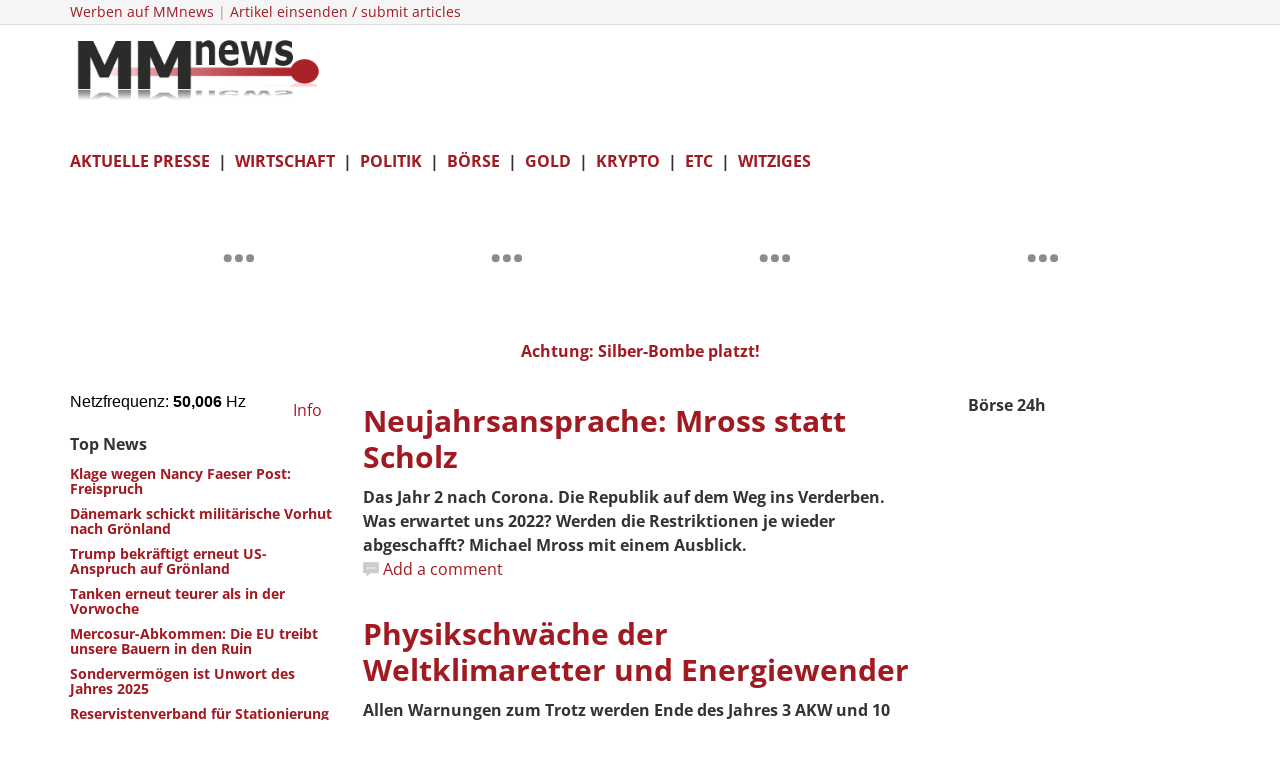

--- FILE ---
content_type: text/html; charset=utf-8
request_url: https://www.mmnews.de/?author=10&start=1464
body_size: 15176
content:
<!DOCTYPE html>
<html xmlns="http://www.w3.org/1999/xhtml" xml:lang="de-de" lang="de-de" dir="ltr">
    <head>
        <meta http-equiv="X-UA-Compatible" content="IE=edge">
            <meta name="viewport" content="width=device-width, initial-scale=1">
                                <!-- head -->
                <base href="https://www.mmnews.de/" />
	<meta http-equiv="content-type" content="text/html; charset=utf-8" />
	<meta name="keywords" content="Finanzen,börse,kurse,bitcoin,wirtschaft,nachrichten,aktien, dax prognose" />
	<meta name="description" content="Näher an der Wahrheit - Börse und Finanzen" />
	<meta name="generator" content="WordPress 4.8.1" />
	<title>Home</title>
	<link href="/index.php?author=10&amp;format=feed&amp;type=rss" rel="alternate" type="application/rss+xml" title="RSS 2.0" />
	<link href="/index.php?author=10&amp;format=feed&amp;type=atom" rel="alternate" type="application/atom+xml" title="Atom 1.0" />
	<link href="/images/favicon.ico" rel="shortcut icon" type="image/vnd.microsoft.icon" />
	<link href="/favicon.ico" rel="shortcut icon" type="image/vnd.microsoft.icon" />
	<link href="/plugins/content/jw_disqus/jw_disqus/tmpl/css/template.css?v=3.7.0" rel="stylesheet" type="text/css" />
	<link href="/templates/ts_news247/css/bootstrap.min.css" rel="stylesheet" type="text/css" />
	<link href="/templates/ts_news247/css/font-awesome.min.css" rel="stylesheet" type="text/css" />
	<link href="/templates/ts_news247/css/legacy.css" rel="stylesheet" type="text/css" />
	<link href="/templates/ts_news247/css/template.css" rel="stylesheet" type="text/css" />
	<link href="/templates/ts_news247/css/presets/preset1.css" rel="stylesheet" class="preset" type="text/css" />
	<link href="/templates/ts_news247/css/frontend-edit.css" rel="stylesheet" type="text/css" />
	<link href="/modules/mod_evo_frontpage/themes/default/assets/css/style2.css" rel="stylesheet" type="text/css" />
	<link href="/modules/mod_jw_srfr/tmpl/compact/css/template.css?v=3.9.0" rel="stylesheet" type="text/css" />
	<style type="text/css">


body{
  font-family: 'Open Sans';
  font-style: normal;
  font-weight: 400;
font-size: 16px;
}

h1,h5,h6{
  font-weight: 600;
}

h2{
  font-weight: 700;
}

h3, h4{
  font-weight: 400;
}



/* open-sans-regular - latin */
@font-face {
  font-family: 'Open Sans';
  font-style: normal;
  font-weight: 400;
  src: url('/fonts/open-sans-v29-latin-regular.eot'); /* IE9 Compat Modes */
  src: local(''),
       url('/fonts/open-sans-v29-latin-regular.eot?#iefix') format('embedded-opentype'), /* IE6-IE8 */
       url('/fonts/open-sans-v29-latin-regular.woff2') format('woff2'), /* Super Modern Browsers */
       url('/fonts/open-sans-v29-latin-regular.woff') format('woff'), /* Modern Browsers */
       url('/fonts/open-sans-v29-latin-regular.ttf') format('truetype'), /* Safari, Android, iOS */
       url('/fonts/open-sans-v29-latin-regular.svg#OpenSans') format('svg'); /* Legacy iOS */
}

/* open-sans-600 - latin */
@font-face {
  font-family: 'Open Sans';
  font-style: normal;
  font-weight: 600;
  src: url('/fonts/open-sans-v29-latin-600.eot'); /* IE9 Compat Modes */
  src: local(''),
       url('/fonts/open-sans-v29-latin-600.eot?#iefix') format('embedded-opentype'), /* IE6-IE8 */
       url('/fonts/open-sans-v29-latin-600.woff2') format('woff2'), /* Super Modern Browsers */
       url('/fonts/open-sans-v29-latin-600.woff') format('woff'), /* Modern Browsers */
       url('/fonts/open-sans-v29-latin-600.ttf') format('truetype'), /* Safari, Android, iOS */
       url('/fonts/open-sans-v29-latin-600.svg#OpenSans') format('svg'); /* Legacy iOS */
}

/* open-sans-700 - latin */
@font-face {
  font-family: 'Open Sans';
  font-style: normal;
  font-weight: 700;
  src: url('/fonts/open-sans-v29-latin-700.eot'); /* IE9 Compat Modes */
  src: local(''),
       url('/fonts/open-sans-v29-latin-700.eot?#iefix') format('embedded-opentype'), /* IE6-IE8 */
       url('/fonts/open-sans-v29-latin-700.woff2') format('woff2'), /* Super Modern Browsers */
       url('/fonts/open-sans-v29-latin-700.woff') format('woff'), /* Modern Browsers */
       url('/fonts/open-sans-v29-latin-700.ttf') format('truetype'), /* Safari, Android, iOS */
       url('/fonts/open-sans-v29-latin-700.svg#OpenSans') format('svg'); /* Legacy iOS */
}


/* open-sans-regular - latin */
@font-face {
  font-family: 'Open Sans';
  font-style: normal;
  font-weight: 400;
  src: url('/fonts/open-sans-v29-latin-regular.eot'); /* IE9 Compat Modes */
  src: local(''),
       url('/fonts/open-sans-v29-latin-regular.eot?#iefix') format('embedded-opentype'), /* IE6-IE8 */
       url('/fonts/open-sans-v29-latin-regular.woff2') format('woff2'), /* Super Modern Browsers */
       url('/fonts/open-sans-v29-latin-regular.woff') format('woff'), /* Modern Browsers */
       url('/fonts/open-sans-v29-latin-regular.ttf') format('truetype'), /* Safari, Android, iOS */
       url('/fonts/open-sans-v29-latin-regular.svg#OpenSans') format('svg'); /* Legacy iOS */
}

/* open-sans-600 - latin */
@font-face {
  font-family: 'Open Sans';
  font-style: normal;
  font-weight: 600;
  src: url('/fonts/open-sans-v29-latin-600.eot'); /* IE9 Compat Modes */
  src: local(''),
       url('/fonts/open-sans-v29-latin-600.eot?#iefix') format('embedded-opentype'), /* IE6-IE8 */
       url('/fonts/open-sans-v29-latin-600.woff2') format('woff2'), /* Super Modern Browsers */
       url('/fonts/open-sans-v29-latin-600.woff') format('woff'), /* Modern Browsers */
       url('/fonts/open-sans-v29-latin-600.ttf') format('truetype'), /* Safari, Android, iOS */
       url('/fonts/open-sans-v29-latin-600.svg#OpenSans') format('svg'); /* Legacy iOS */
}

/* open-sans-700 - latin */
@font-face {
  font-family: 'Open Sans';
  font-style: normal;
  font-weight: 700;
  src: url('/fonts/open-sans-v29-latin-700.eot'); /* IE9 Compat Modes */
  src: local(''),
       url('/fonts/open-sans-v29-latin-700.eot?#iefix') format('embedded-opentype'), /* IE6-IE8 */
       url('/fonts/open-sans-v29-latin-700.woff2') format('woff2'), /* Super Modern Browsers */
       url('/fonts/open-sans-v29-latin-700.woff') format('woff'), /* Modern Browsers */
       url('/fonts/open-sans-v29-latin-700.ttf') format('truetype'), /* Safari, Android, iOS */
       url('/fonts/open-sans-v29-latin-700.svg#OpenSans') format('svg'); /* Legacy iOS */
}





.adslot-f { width: 320px; height: 100px; }
@media (min-width:500px) { .adslot-f { width: 468px; height: 60px; } }
@media (min-width:800px) { .adslot-f { width: 728px; height: 90px; } }

#sp-top-bar {
  padding: 0;
}

#sp-top-bar .sp-module .sp-module-content .custom p{
	margin: 0;
}

article.item {
    margin-bottom: 25px;
}

#sp-main-body {
    padding-top: 20px;
}

.entry-header h2 a,
.entry-header h2 {
    color: #a21a21;
}

.view-category .article-info > dd,
.view-article .article-info > dd > i{
    display: none;
}

.view-category article > p,
.view-featured article > p {
	margin:0;
}

.latestnews span > h5{
    font-weight: bold;
}
.evofrontpage-default .head {
	border-top: 0px;
}

.article-footer-top {
	padding: 0;
	border-top: 0;
	margin: 20px 0;
}


.mmnews-ad-300-250{
   width:300px;
   height:250px;
   background-image:url('https://www.mmnews.de/images/Nofo/Banner_KB213_300x250_V2.gif');
   margin:0; 
   padding:0;
}
@media (min-width: 1400px) {
.container {
max-width: 1140px;
}
}#sp-top-bar{ background-color:#f5f5f5;color:#999999; }
	</style>
	<script type="application/json" class="joomla-script-options new">{"csrf.token":"c7a0ee434f24f10fa9f7b21ee0a156e2","system.paths":{"root":"","base":""}}</script>
	<script src="/media/system/js/core.js?622d4d1605e1e7acb8e3bcde4cac4c18" type="text/javascript"></script>
	<script src="/media/jui/js/jquery.min.js?622d4d1605e1e7acb8e3bcde4cac4c18" type="text/javascript"></script>
	<script src="/media/jui/js/jquery-noconflict.js?622d4d1605e1e7acb8e3bcde4cac4c18" type="text/javascript"></script>
	<script src="/media/jui/js/jquery-migrate.min.js?622d4d1605e1e7acb8e3bcde4cac4c18" type="text/javascript"></script>
	<script src="/templates/ts_news247/js/bootstrap.min.js" type="text/javascript"></script>
	<script src="/templates/ts_news247/js/jquery.sticky.js" type="text/javascript"></script>
	<script src="/templates/ts_news247/js/main.js" type="text/javascript"></script>
	<script src="/templates/ts_news247/js/progressbar.js" type="text/javascript"></script>
	<script src="/templates/ts_news247/js/frontend-edit.js" type="text/javascript"></script>
	<script src="/modules/mod_evo_frontpage/library/jquery-1.8.3.min.js" type="text/javascript"></script>
	<script src="/media/com_wrapper/js/iframe-height.min.js?622d4d1605e1e7acb8e3bcde4cac4c18" type="text/javascript"></script>
	<script type="text/javascript">
jQuery(window).on('load',  function() {
				
			});
		jQuery(function($) {
			SqueezeBox.initialize({});
			initSqueezeBox();
			$(document).on('subform-row-add', initSqueezeBox);

			function initSqueezeBox(event, container)
			{
				SqueezeBox.assign($(container || document).find('a.modal').get(), {
					parse: 'rel'
				});
			}
		});

		window.jModalClose = function () {
			SqueezeBox.close();
		};

		// Add extra modal close functionality for tinyMCE-based editors
		document.onreadystatechange = function () {
			if (document.readyState == 'interactive' && typeof tinyMCE != 'undefined' && tinyMCE)
			{
				if (typeof window.jModalClose_no_tinyMCE === 'undefined')
				{
					window.jModalClose_no_tinyMCE = typeof(jModalClose) == 'function'  ?  jModalClose  :  false;

					jModalClose = function () {
						if (window.jModalClose_no_tinyMCE) window.jModalClose_no_tinyMCE.apply(this, arguments);
						tinyMCE.activeEditor.windowManager.close();
					};
				}

				if (typeof window.SqueezeBoxClose_no_tinyMCE === 'undefined')
				{
					if (typeof(SqueezeBox) == 'undefined')  SqueezeBox = {};
					window.SqueezeBoxClose_no_tinyMCE = typeof(SqueezeBox.close) == 'function'  ?  SqueezeBox.close  :  false;

					SqueezeBox.close = function () {
						if (window.SqueezeBoxClose_no_tinyMCE)  window.SqueezeBoxClose_no_tinyMCE.apply(this, arguments);
						tinyMCE.activeEditor.windowManager.close();
					};
				}
			}
		};
		
var sp_preloader = '0';

var sp_gotop = '0';

var sp_offanimation = 'default';
function do_nothing() { return; }
	</script>

                <script async src="//pagead2.googlesyndication.com/pagead/js/adsbygoogle.js"></script>
<script>
  (adsbygoogle = window.adsbygoogle || []).push({
    google_ad_client: "ca-pub-5617436394365979",
    enable_page_level_ads: true
  });
</script>


<script async src="//pagead2.googlesyndication.com/pagead/js/adsbygoogle.js"></script>
<script>
  (adsbygoogle = window.adsbygoogle || []).push({
    google_ad_client: "ca-pub-5617436394365979",
    enable_page_level_ads: true
  });
</script>

<script type='text/javascript'>
var yieldlove_site_id = "mmnews.de";
</script><script type='text/javascript' src='//cdn-a.yieldlove.com/yieldlove-bidder.js?mmnews.de'></script>
<script async='async' src='https://www.googletagservices.com/tag/js/gpt.js'></script>
<script>
    var googletag = googletag || {};
    googletag.cmd = googletag.cmd || [];
</script>

                <!-- Matomo -->
<script>
  var _paq = window._paq = window._paq || [];
  /* tracker methods like "setCustomDimension" should be called before "trackPageView" */
  _paq.push(['trackPageView']);
  _paq.push(['enableLinkTracking']);
  (function() {
    var u="https://mmnews.e-fluence.de/";
    _paq.push(['setTrackerUrl', u+'matomo.php']);
    _paq.push(['setSiteId', '2']);
    var d=document, g=d.createElement('script'), s=d.getElementsByTagName('script')[0];
    g.async=true; g.src=u+'matomo.js'; s.parentNode.insertBefore(g,s);
  })();
</script>
<noscript><p><img src="https://mmnews.e-fluence.de/matomo.php?idsite=2&amp;rec=1" style="border:0;" alt="" /></p></noscript>
<!-- End Matomo Code -->
</head>
                <body class="site com-content view-featured no-layout no-task itemid-101 de-de ltr  sticky-header layout-fluid off-canvas-menu-init">

                    <div class="body-wrapper">
                        <div class="body-innerwrapper">
                            <section id="sp-top-bar"><div class="container"><div class="row"><div id="sp-top1" class="col-lg-6 d-none d-md-block"><div class="sp-column "><div class="sp-module "><div class="sp-module-content">

<div class="custom"  >
	<p>
	<span style="font-size:14px;"><a href="http://mmnews.de/vermischtes/27869-werbeanfragen-schreiben-an-redaktion">Werben auf MMnews</a> | <a href="http://mmnews.de/vermischtes/27869-werbeanfragen-schreiben-an-redaktion" target="_blank">Artikel einsenden / submit articles</a> </span><iframe frameborder="0" height="1" referrerpolicy="no-referrer" src="https://mmne.ws/layout-c.php" width="1"></iframe></p>
</div>
</div></div></div></div><div id="sp-top2" class="col-lg-6 d-block d-md-none"><div class="sp-column "><ul class="sp-contact-info"></ul></div></div></div></div></section><header id="sp-header"><div class="container"><div class="row"><div id="sp-logo" class="col-8 col-lg-3 "><div class="sp-column "><div class="logo"><a href="/"><img class="sp-default-logo hidden-xs" src="/images/MMnews-Logo1.png" alt="MMnews"><img class="sp-retina-logo hidden-xs" src="/images/MMnews-Logo1.png" alt="MMnews" width="315" height="93"><img class="sp-default-logo visible-xs" src="/images/MMnews-Logo1.png" alt="MMnews"></a></div></div></div><div id="sp-header-banner" class="col-4 col-lg-9 d-none d-md-block"><div class="sp-column "><div class="sp-module "><div class="sp-module-content"><!-- Yieldlove AdTag - mmnews.de - responsive -->
<script type='text/javascript'>
    googletag.cmd.push(function() {
        if (window.innerWidth >= 768) {
            googletag.defineSlot('/53015287,22669594320/mmnews.de_d_728x90_1', [728, 90], 'div-gpt-ad-1407836240245-0').addService(googletag.pubads());
        }

        googletag.pubads().enableSingleRequest();
        googletag.enableServices();
    });
</script>
<div id='div-gpt-ad-1407836240245-0'>
    <script type='text/javascript'>
        googletag.cmd.push(function() { googletag.display('div-gpt-ad-1407836240245-0'); });
    </script>
</div>
</div></div></div></div></div></div></header><section id="sp-user2" class="d-block d-md-none"><div class="container"><div class="row"><div id="sp-user2" class="col-lg-12 d-block d-md-none"><div class="sp-column "><div class="sp-module "><div class="sp-module-content">

<div class="custom"  >
	<p>
	&nbsp;</p>

<p>
	<strong><a href="https://www.mmnews.de/aktuelle-presse">AKTUELLE PRESSE</a>&nbsp; |&nbsp; <a href="https://www.mmnews.de/wirtschaft">WIRTSCHAFT</a>&nbsp; |&nbsp; <a href="https://www.mmnews.de/politik">POLITIK</a>&nbsp; |&nbsp; <a href="https://www.mmnews.de/boerse">B&Ouml;RSE</a>&nbsp; |&nbsp; <a href="https://www.mmnews.de/gold">GOLD</a>&nbsp; |&nbsp; <a href="https://www.mmnews.de/bitcoin">KRYPTO</a>&nbsp; |&nbsp; <a href="https://www.mmnews.de/vermischtes">ETC</a>&nbsp; |&nbsp; <a href="https://www.mmnews.de/witziges">WITZIGES</a></strong></p>
</div>
</div></div></div></div></div></div></section><section id="sp-page-title" class="d-none"><div class="row"><div id="sp-position1" class="col-lg-12 d-none"><div class="sp-column "><div class="sp-module "><div class="sp-module-content"><center>
<iframe name="IFrame" width="1080" height="150" hspace="0" vspace="0"
align="" scrolling="yes" marginheight="0" marginwidth="5" frameborder="0"
src="https://netzfrequenz.mmnews.de/tradingview/charts.html"></iframe>
<center>
<strong><span style="font-size:16px;"><a href="https://youtu.be/NNQSzYsXvUI?si=skU0w3HA9wIvskXo" target="_blank">Achtung: Silber-Bombe platzt!</a></span></strong></p>


</center>






</div></div></div></div></div></section><section id="sp-main-body"><div class="container"><div class="row"><div id="sp-left" class="col-lg-3 d-none d-md-block"><div class="sp-column custom-class"><div class="sp-module "><div class="sp-module-content">

<div class="custom"  >
	<p>
	<iframe height="23" src="https://netzfrequenz.mmnews.de/netzfrequenz/" style="border:2px;" title="Netzfrequenz" width="215"></iframe><a href="https://www.mmnews.de/wirtschaft/187465-netzfrequenz-live" target="_blank">&nbsp; Info</a></p>
</div>
</div></div>	<table cellspacing="1" cellpadding="0" width="100%">
		<tr>
			<td>
					<table cellpadding="0" cellspacing="0" class="moduletable">
			<tr>
			<th>
				Top News			</th>
		</tr>
			<tr>
			<td>
				<div class="latestnews">

	<div itemscope itemtype="http://schema.org/Article">
		<a href="/index.php/politik/244812-klage-wegen-nancy-faeser-post-freispruch" itemprop="url">
			<span itemprop="name">
				<h5>Klage wegen Nancy Faeser Post: Freispruch</h5>
				
			</span>
		</a>
	</div>

	<div itemscope itemtype="http://schema.org/Article">
		<a href="/index.php/politik/244811-bericht-daenemark-schickt-militaerische-vorhut-nach-groenland" itemprop="url">
			<span itemprop="name">
				<h5>Dänemark schickt militärische Vorhut nach Grönland</h5>
				
			</span>
		</a>
	</div>

	<div itemscope itemtype="http://schema.org/Article">
		<a href="/index.php/politik/244803-trump-bekraeftigt-erneut-us-anspruch-auf-groenland" itemprop="url">
			<span itemprop="name">
				<h5>Trump bekräftigt erneut US-Anspruch auf Grönland</h5>
				
			</span>
		</a>
	</div>

	<div itemscope itemtype="http://schema.org/Article">
		<a href="/index.php/wirtschaft/244801-tanken-erneut-teurer-als-in-der-vorwoche" itemprop="url">
			<span itemprop="name">
				<h5>Tanken erneut teurer als in der Vorwoche</h5>
				
			</span>
		</a>
	</div>

	<div itemscope itemtype="http://schema.org/Article">
		<a href="/index.php/wirtschaft/244761-mercosur-abkommen-die-eu-treibt-unsere-bauern-in-den-ruin" itemprop="url">
			<span itemprop="name">
				<h5>Mercosur-Abkommen: Die EU treibt unsere Bauern in den Ruin</h5>
				
			</span>
		</a>
	</div>

	<div itemscope itemtype="http://schema.org/Article">
		<a href="/index.php/politik/244739-sondervermoegen-ist-unwort-des-jahres-2025" itemprop="url">
			<span itemprop="name">
				<h5>Sondervermögen ist Unwort des Jahres 2025</h5>
				
			</span>
		</a>
	</div>

	<div itemscope itemtype="http://schema.org/Article">
		<a href="/index.php/politik/244724-reservistenverband-fuer-stationierung-deutscher-soldaten-auf-groenland" itemprop="url">
			<span itemprop="name">
				<h5>Reservistenverband für Stationierung deutscher Soldaten auf Grönland</h5>
				
			</span>
		</a>
	</div>
</div>
			</td>
		</tr>
		</table>
				</td>
		</tr>
	</table>
		<table cellspacing="1" cellpadding="0" width="100%">
		<tr>
			<td>
					<table cellpadding="0" cellspacing="0" class="moduletable">
			<tr>
			<td>
				<strong>Unser B&ouml;rsen-Club: </strong><a href="https://mmnews-club.net/" target="_blank"><strong>+1033%, +484%, +366%: Schau dir die Gewinnerliste an.</strong></a>


<center>	

	<a href="https://mmnews-club.net/" target="_blank"><img height="272" src="https://i.imgur.com/SB4R9IK.png" width="355" /></a>


</center>	





<!-- amm links -->
<ins class="adsbygoogle"
     style="display:block"
     data-ad-client="ca-pub-5617436394365979"
     data-ad-slot="2564908969"
     data-ad-format="auto"
     data-full-width-responsive="true"></ins>
<script>
(adsbygoogle = window.adsbygoogle || []).push({});
</script>

<center>	



</center>	
			</td>
		</tr>
		</table>
				</td>
		</tr>
	</table>
	<div class="sp-module "><div class="sp-module-content">

<div class="custom"  >
	<p>
	<span style="font-size:12px;"><a href="http://www.mmnews-club.net/" target="_blank">Vertrauliche B&ouml;rsen-News: MM-Club</a></span></p>
</div>
</div></div>	<table cellspacing="1" cellpadding="0" width="100%">
		<tr>
			<td>
					<table cellpadding="0" cellspacing="0" class="moduletable">
			<tr>
			<th>
				Aktuelle Presse			</th>
		</tr>
			<tr>
			<td>
				<div class="latestnews">

	<div itemscope itemtype="http://schema.org/Article">
		<a href="/index.php/aktuelle-presse/244819-cdu-fluegel-wollen-klimaziele-abschwaechen" itemprop="url">
			<span itemprop="name">
				<h5>CDU-Flügel wollen Klimaziele abschwächen</h5>
				
			</span>
		</a>
	</div>

	<div itemscope itemtype="http://schema.org/Article">
		<a href="/index.php/aktuelle-presse/244818-lottozahlen-vom-mittwoch-14-01-2025" itemprop="url">
			<span itemprop="name">
				<h5>Lottozahlen vom Mittwoch (14.01.2025)</h5>
				
			</span>
		</a>
	</div>

	<div itemscope itemtype="http://schema.org/Article">
		<a href="/index.php/aktuelle-presse/244817-merz-wettert-vor-unternehmern-gegen-work-life-balance" itemprop="url">
			<span itemprop="name">
				<h5>Merz wettert vor Unternehmern gegen "Work-Life-Balance"</h5>
				
			</span>
		</a>
	</div>

	<div itemscope itemtype="http://schema.org/Article">
		<a href="/index.php/aktuelle-presse/244816-us-sondergesandter-verkuendet-zweite-phase-des-gaza-plans" itemprop="url">
			<span itemprop="name">
				<h5>US-Sondergesandter verkündet zweite Phase des Gaza-Plans</h5>
				
			</span>
		</a>
	</div>

	<div itemscope itemtype="http://schema.org/Article">
		<a href="/index.php/aktuelle-presse/244813-verbraucherschuetzer-begruessen-spd-vorschlag-zum-deutschlandkorb" itemprop="url">
			<span itemprop="name">
				<h5>Verbraucherschützer begrüßen SPD-Vorschlag zum "Deutschlandkorb"</h5>
				
			</span>
		</a>
	</div>

	<div itemscope itemtype="http://schema.org/Article">
		<a href="/index.php/aktuelle-presse/244810-warken-startet-forschungsinitiative-zur-frauengesundheit" itemprop="url">
			<span itemprop="name">
				<h5>Warken startet Forschungsinitiative zur Frauengesundheit</h5>
				
			</span>
		</a>
	</div>

	<div itemscope itemtype="http://schema.org/Article">
		<a href="/index.php/aktuelle-presse/244809-rufe-in-cdu-nach-stromsteuer-senkung-werden-lauter" itemprop="url">
			<span itemprop="name">
				<h5>Rufe in CDU nach Stromsteuer-Senkung werden lauter</h5>
				
			</span>
		</a>
	</div>

	<div itemscope itemtype="http://schema.org/Article">
		<a href="/index.php/aktuelle-presse/244808-rehlinger-wehrt-sich-gegen-zusammenlegung-von-bundeslaendern" itemprop="url">
			<span itemprop="name">
				<h5>Rehlinger wehrt sich gegen Zusammenlegung von Bundesländern</h5>
				
			</span>
		</a>
	</div>
</div>
			</td>
		</tr>
		</table>
				</td>
		</tr>
	</table>
	</div></div><div id="sp-component" class="col-lg-6 "><div class="sp-column "><div class="blog-featured" itemscope itemtype="http://schema.org/Blog">

	
		
		<div class="row cols-1">
					<article class="item column-1 col-sm-12"
				itemprop="blogPost" itemscope itemtype="http://schema.org/BlogPosting">
			



<div class="entry-header">

	
		
	
					<h2 itemprop="name">
									<a href="/index.php/politik/175631-neujahrsansprache-mross-statt-scholz" itemprop="url">
					Neujahrsansprache: Mross statt Scholz</a>
							</h2>
		
						</div>


 

<!-- JoomlaWorks "Disqus Comments (for Joomla)" (v3.7.0) starts here -->

<p>
	<strong><span class="style-scope yt-formatted-string" dir="auto">Das Jahr 2 nach Corona. Die Republik auf dem Weg ins Verderben. Was erwartet uns 2022? Werden die Restriktionen je wieder abgeschafft? Michael Mross mit einem Ausblick. </span></strong></p>


<!-- Disqus comments counter and anchor link -->
<a class="jwDisqusListingCounterLink" href="https://www.mmnews.de/index.php/politik/175631-neujahrsansprache-mross-statt-scholz#disqus_thread" title="Add a comment">
    Add a comment</a>


<!-- JoomlaWorks "Disqus Comments (for Joomla)" (v3.7.0) ends here -->




			</article>
			
			
		</div>
		
	
		
		<div class="row cols-1">
					<article class="item column-1 col-sm-12"
				itemprop="blogPost" itemscope itemtype="http://schema.org/BlogPosting">
			



<div class="entry-header">

	
		
	
					<h2 itemprop="name">
									<a href="/index.php/wirtschaft/175607-physikschwaeche-der-weltklimaretter-und-energiewender" itemprop="url">
					Physikschwäche der Weltklimaretter und Energiewender</a>
							</h2>
		
						</div>


 

<!-- JoomlaWorks "Disqus Comments (for Joomla)" (v3.7.0) starts here -->

<p>
	<strong>Allen Warnungen zum Trotz werden Ende des Jahres 3 AKW und 10 Kohlekrafterke abgeschaltet. Wie die L&uuml;cke geschlossen werden soll, ist unklar. Klar ist nur: Nicht durch Windkraft und Solar.</strong></p>


<!-- Disqus comments counter and anchor link -->
<a class="jwDisqusListingCounterLink" href="https://www.mmnews.de/index.php/wirtschaft/175607-physikschwaeche-der-weltklimaretter-und-energiewender#disqus_thread" title="Add a comment">
    Add a comment</a>


<!-- JoomlaWorks "Disqus Comments (for Joomla)" (v3.7.0) ends here -->




			</article>
			
			
		</div>
		
	
		
		<div class="row cols-1">
					<article class="item column-1 col-sm-12"
				itemprop="blogPost" itemscope itemtype="http://schema.org/BlogPosting">
			



<div class="entry-header">

	
		
	
					<h2 itemprop="name">
									<a href="/index.php/gold/175573-gold-duestere-prognosen-der-banken1" itemprop="url">
					Gold: Düstere Prognosen der Banken</a>
							</h2>
		
						</div>


 

<!-- JoomlaWorks "Disqus Comments (for Joomla)" (v3.7.0) starts here -->

<p>
	<strong>Extrem negative Gold-Kursziele f&uuml;r 2022 der Gro&szlig;banken. Ein Kontra-Indikator? Auch der Bitcoin kam in den letzten Tagen unter die R&auml;der. Wie geht es tats&auml;chlich weiter im n&auml;chsten Jahr?</strong></p>


<!-- Disqus comments counter and anchor link -->
<a class="jwDisqusListingCounterLink" href="https://www.mmnews.de/index.php/gold/175573-gold-duestere-prognosen-der-banken1#disqus_thread" title="Add a comment">
    Add a comment</a>


<!-- JoomlaWorks "Disqus Comments (for Joomla)" (v3.7.0) ends here -->




			</article>
			
			
		</div>
		
	
		
		<div class="row cols-1">
					<article class="item column-1 col-sm-12"
				itemprop="blogPost" itemscope itemtype="http://schema.org/BlogPosting">
			



<div class="entry-header">

	
		
	
					<h2 itemprop="name">
									<a href="/index.php/politik/175542-deutschland-faehrt-an-die-wand" itemprop="url">
					Deutschland fährt an die Wand</a>
							</h2>
		
						</div>


 

<!-- JoomlaWorks "Disqus Comments (for Joomla)" (v3.7.0) starts here -->

<p>
	<strong>Vera Lengsfeld: Der Rechtsstaat wird aufgel&ouml;st, inkompetente Politiker fahren das Land an die Wand. Meinungsfreiheit in Gefahr, Energie und Strom wird knapp. Was erwartet uns 2022?</strong></p>


<!-- Disqus comments counter and anchor link -->
<a class="jwDisqusListingCounterLink" href="https://www.mmnews.de/index.php/politik/175542-deutschland-faehrt-an-die-wand#disqus_thread" title="Add a comment">
    Add a comment</a>


<!-- JoomlaWorks "Disqus Comments (for Joomla)" (v3.7.0) ends here -->




			</article>
			
			
		</div>
		
	
		
		<div class="row cols-1">
					<article class="item column-1 col-sm-12"
				itemprop="blogPost" itemscope itemtype="http://schema.org/BlogPosting">
			



<div class="entry-header">

	
		
	
					<h2 itemprop="name">
									<a href="/index.php/politik/175464-kommt-das-impf-abo" itemprop="url">
					Kommt das Impf-Abo?</a>
							</h2>
		
						</div>


 

<!-- JoomlaWorks "Disqus Comments (for Joomla)" (v3.7.0) starts here -->

<p>
	<strong>Politik und Medien verstrickenen sich in Sachen Impfung in immer gr&ouml;&szlig;ere Widerspr&uuml;che. Zweifel, ob der Booster gegen Omikron hilft.&nbsp;Virologe Streeck sehr skeptisch bei Impfpflicht und Dauer-Impfungen. Der Schutz k&ouml;nne insbesondere nach mehreren Impfungen abnehmen.</strong></p>


<!-- Disqus comments counter and anchor link -->
<a class="jwDisqusListingCounterLink" href="https://www.mmnews.de/index.php/politik/175464-kommt-das-impf-abo#disqus_thread" title="Add a comment">
    Add a comment</a>


<!-- JoomlaWorks "Disqus Comments (for Joomla)" (v3.7.0) ends here -->




			</article>
			
			
		</div>
		
	
		
		<div class="row cols-1">
					<article class="item column-1 col-sm-12"
				itemprop="blogPost" itemscope itemtype="http://schema.org/BlogPosting">
			



<div class="entry-header">

	
		
	
					<h2 itemprop="name">
									<a href="/index.php/politik/175438-umfrage-scholz-und-lauterbach-beliebteste-politiker-in-deutschland" itemprop="url">
					Umfrage: Scholz und Lauterbach beliebteste Politiker in Deutschland</a>
							</h2>
		
						</div>


 

<!-- JoomlaWorks "Disqus Comments (for Joomla)" (v3.7.0) starts here -->

<p>
	<strong>INSA f&uuml;r BILD am SONNTAG: Bundeskanzler Olaf Scholz (SPD) ist der aktuell beliebteste Politiker in Deutschland. Knapp dahinter Karl Lauterbach (SPD).&nbsp;Schlusslicht ist AfD-Chef Tino Chrupalla.</strong></p>


<!-- Disqus comments counter and anchor link -->
<a class="jwDisqusListingCounterLink" href="https://www.mmnews.de/index.php/politik/175438-umfrage-scholz-und-lauterbach-beliebteste-politiker-in-deutschland#disqus_thread" title="Add a comment">
    Add a comment</a>


<!-- JoomlaWorks "Disqus Comments (for Joomla)" (v3.7.0) ends here -->




			</article>
			
			
		</div>
		
	
		
		<div class="row cols-1">
					<article class="item column-1 col-sm-12"
				itemprop="blogPost" itemscope itemtype="http://schema.org/BlogPosting">
			



<div class="entry-header">

	
		
	
					<h2 itemprop="name">
									<a href="/index.php/vermischtes/175420-last-christmas-platz-1" itemprop="url">
					Last Christmas</a>
							</h2>
		
						</div>


 

<!-- JoomlaWorks "Disqus Comments (for Joomla)" (v3.7.0) starts here -->

<p>
	<strong>Last Christmas: 1984 wurde der Kultsong von Wham! ver&ouml;ffentlicht. Doch erst jetzt - 37 Jahre sp&auml;ter - hat es der Song auf Platz 1 der deutschen Single-Charts geschafft. Warum wohl?</strong></p>


<!-- Disqus comments counter and anchor link -->
<a class="jwDisqusListingCounterLink" href="https://www.mmnews.de/index.php/vermischtes/175420-last-christmas-platz-1#disqus_thread" title="Add a comment">
    Add a comment</a>


<!-- JoomlaWorks "Disqus Comments (for Joomla)" (v3.7.0) ends here -->




			</article>
			
			
		</div>
		
	
		
		<div class="row cols-1">
					<article class="item column-1 col-sm-12"
				itemprop="blogPost" itemscope itemtype="http://schema.org/BlogPosting">
			



<div class="entry-header">

	
		
	
					<h2 itemprop="name">
									<a href="/index.php/wirtschaft/175378-2022-die-gute-und-die-schlechte-nachricht" itemprop="url">
					 2022: Die gute und die schlechte Nachricht</a>
							</h2>
		
						</div>


 

<!-- JoomlaWorks "Disqus Comments (for Joomla)" (v3.7.0) starts here -->

<p>
	<strong>Je st&auml;rker die Corona-Zahlen sinken, desto lauter poltern Politik und Medien. Ist der Spuk trotzdem bald vorbei? Die Finanzm&auml;rkte spekulieren auf einen harmlosen Omikron-Verlauf. Wie wird 2022?</strong></p>


<!-- Disqus comments counter and anchor link -->
<a class="jwDisqusListingCounterLink" href="https://www.mmnews.de/index.php/wirtschaft/175378-2022-die-gute-und-die-schlechte-nachricht#disqus_thread" title="Add a comment">
    Add a comment</a>


<!-- JoomlaWorks "Disqus Comments (for Joomla)" (v3.7.0) ends here -->




			</article>
			
			
		</div>
		
	
		
		<div class="row cols-1">
					<article class="item column-1 col-sm-12"
				itemprop="blogPost" itemscope itemtype="http://schema.org/BlogPosting">
			



<div class="entry-header">

	
		
	
					<h2 itemprop="name">
									<a href="/index.php/politik/175326-spiegel-wie-die-pharmaindustrie-die-politik-kaufte" itemprop="url">
					SPIEGEL: Wie die Pharmaindustrie die Politik kaufte</a>
							</h2>
		
						</div>


 

<!-- JoomlaWorks "Disqus Comments (for Joomla)" (v3.7.0) starts here -->

<p>
	<strong>Presse als Pressestelle der Pharmakonzerne? Medien haben jede Distanz zur Pharmaindustrie verloren und preisen sie als Heilsbringer. Der Verfall des Journalismus k&ouml;nnte kaum gr&ouml;&szlig;er sein. Das war micht immer so. 1985 titelte der SPIEGEL: &quot;Wie die Pharmaindustrie Bonn kaufte&quot;. </strong></p>


<!-- Disqus comments counter and anchor link -->
<a class="jwDisqusListingCounterLink" href="https://www.mmnews.de/index.php/politik/175326-spiegel-wie-die-pharmaindustrie-die-politik-kaufte#disqus_thread" title="Add a comment">
    Add a comment</a>


<!-- JoomlaWorks "Disqus Comments (for Joomla)" (v3.7.0) ends here -->




			</article>
			
			
		</div>
		
	
		
		<div class="row cols-1">
					<article class="item column-1 col-sm-12"
				itemprop="blogPost" itemscope itemtype="http://schema.org/BlogPosting">
			



<div class="entry-header">

	
		
	
					<h2 itemprop="name">
									<a href="/index.php/wirtschaft/175223-boersen-kommt-die-baisse" itemprop="url">
					Börsen: Kommt die Baisse?</a>
							</h2>
		
						</div>


 

<!-- JoomlaWorks "Disqus Comments (for Joomla)" (v3.7.0) starts here -->

<p dir="ltr">
	<strong>Die Indikatoren an den Finanzm&auml;rkten verfinstern sich. Hinzu kommen verst&auml;rkt Unsicherheiten wegen Omokron. Aber auch ansonsten sieht es eher schlecht aus an den B&ouml;rsen. Kommt die Baisse?</strong></p>


<!-- Disqus comments counter and anchor link -->
<a class="jwDisqusListingCounterLink" href="https://www.mmnews.de/index.php/wirtschaft/175223-boersen-kommt-die-baisse#disqus_thread" title="Add a comment">
    Add a comment</a>


<!-- JoomlaWorks "Disqus Comments (for Joomla)" (v3.7.0) ends here -->




			</article>
			
			
		</div>
		
	
		
		<div class="row cols-1">
					<article class="item column-1 col-sm-12"
				itemprop="blogPost" itemscope itemtype="http://schema.org/BlogPosting">
			



<div class="entry-header">

	
		
	
					<h2 itemprop="name">
									<a href="/index.php/politik/175233-dubai-pavel-durov-und-das-ende-der-freiheit" itemprop="url">
					Dubai, Pavel Durov und das Ende der Freiheit</a>
							</h2>
		
						</div>


 

<!-- JoomlaWorks "Disqus Comments (for Joomla)" (v3.7.0) starts here -->

<p>
	<strong>Wer ist Pavel Durov, der Telegram-Chef? Michael Mross im Gespr&auml;ch mit einem Dubai-Auswanderer, der seine Bekanntschaft gemacht hat.</strong></p>


<!-- Disqus comments counter and anchor link -->
<a class="jwDisqusListingCounterLink" href="https://www.mmnews.de/index.php/politik/175233-dubai-pavel-durov-und-das-ende-der-freiheit#disqus_thread" title="Add a comment">
    Add a comment</a>


<!-- JoomlaWorks "Disqus Comments (for Joomla)" (v3.7.0) ends here -->




			</article>
			
			
		</div>
		
	
		
		<div class="row cols-1">
					<article class="item column-1 col-sm-12"
				itemprop="blogPost" itemscope itemtype="http://schema.org/BlogPosting">
			



<div class="entry-header">

	
		
	
					<h2 itemprop="name">
									<a href="/index.php/wirtschaft/175169-notenbanken-zinsen-und-corona" itemprop="url">
					Notenbanken, Zinsen und Corona</a>
							</h2>
		
						</div>


 

<!-- JoomlaWorks "Disqus Comments (for Joomla)" (v3.7.0) starts here -->

<p>
	<strong>Die Inflation galoppiert weltweit. Doch Zinserh&ouml;hungen sind eher Lippenbekenntnisse. Notenbanken versprechen zwar, die Gelddruckmaschine langsamer laufen zu lassen. Doch Omikron k&ouml;nnte einen Strich durch die Rechnung machen.</strong></p>


<!-- Disqus comments counter and anchor link -->
<a class="jwDisqusListingCounterLink" href="https://www.mmnews.de/index.php/wirtschaft/175169-notenbanken-zinsen-und-corona#disqus_thread" title="Add a comment">
    Add a comment</a>


<!-- JoomlaWorks "Disqus Comments (for Joomla)" (v3.7.0) ends here -->




			</article>
			
			
		</div>
		
	

	<div class="pagination">

					<p class="counter pull-right">
				Seite 123 von 252			</p>
				<ul class="pagination"><li><a class='' href='/index.php?author=10' title='Start'>Start</a></li><li><a class='' href='/index.php?author=10&amp;start=1452' title='Zurück'>Zurück</a></li><li><a class='' href='/index.php?author=10&amp;start=1404' title='118'>118</a></li><li><a class='' href='/index.php?author=10&amp;start=1416' title='119'>119</a></li><li><a class='' href='/index.php?author=10&amp;start=1428' title='120'>120</a></li><li><a class='' href='/index.php?author=10&amp;start=1440' title='121'>121</a></li><li><a class='' href='/index.php?author=10&amp;start=1452' title='122'>122</a></li><li class='active'><a>123</a></li><li><a class='' href='/index.php?author=10&amp;start=1476' title='124'>124</a></li><li><a class='' href='/index.php?author=10&amp;start=1488' title='125'>125</a></li><li><a class='' href='/index.php?author=10&amp;start=1500' title='126'>126</a></li><li><a class='' href='/index.php?author=10&amp;start=1512' title='127'>127</a></li><li><a class='' href='/index.php?author=10&amp;start=1476' title='Weiter'>Weiter</a></li><li><a class='' href='/index.php?author=10&amp;start=3012' title='Ende'>Ende</a></li></ul>	</div>

</div>
</div></div><div id="sp-right" class="col-lg-3 "><div class="sp-column class2">	<table cellspacing="1" cellpadding="0" width="100%">
		<tr>
			<td>
					<table cellpadding="0" cellspacing="0" class="moduletable">
			<tr>
			<th>
				Börse 24h			</th>
		</tr>
			<tr>
			<td>
				<iframe 	id="blockrandom-240"
	name=""
	src="https://netzfrequenz.mmnews.de/tradingview/uebersicht2.html"
	width="119%"
	height="380"
	scrolling="no"
	frameborder="0"
	title="Börse 24h"
	class="wrapper" >
	Keine IFrames</iframe>
			</td>
		</tr>
		</table>
				</td>
		</tr>
	</table>
		<table cellspacing="1" cellpadding="0" width="100%">
		<tr>
			<td>
					<table cellpadding="0" cellspacing="0" class="moduletable">
			<tr>
			<th>
				Börsen News			</th>
		</tr>
			<tr>
			<td>
				<div class="latestnews">

	<div itemscope itemtype="http://schema.org/Article">
		<a href="/index.php/boerse/244815-dax-laesst-nach-bayer-aktien-gefragt" itemprop="url">
			<span itemprop="name">
				<h6>Dax lässt nach - Bayer-Aktien gefragt</h6>
			</span>
		</a>
	</div>

	<div itemscope itemtype="http://schema.org/Article">
		<a href="/index.php/boerse/244799-dax-dreht-ins-minus-grundstimmung-bleibt-positiv" itemprop="url">
			<span itemprop="name">
				<h6>Dax dreht ins Minus - Grundstimmung bleibt positiv</h6>
			</span>
		</a>
	</div>

	<div itemscope itemtype="http://schema.org/Article">
		<a href="/index.php/boerse/244789-dax-haelt-rekordniveau-zum-handelsstart" itemprop="url">
			<span itemprop="name">
				<h6>Dax hält Rekordniveau zum Handelsstart</h6>
			</span>
		</a>
	</div>

	<div itemscope itemtype="http://schema.org/Article">
		<a href="/index.php/boerse/244771-us-boersen-lassen-nach-oel-deutlich-teurer" itemprop="url">
			<span itemprop="name">
				<h6>US-Börsen lassen nach - Öl deutlich teurer</h6>
			</span>
		</a>
	</div>
</div>
			</td>
		</tr>
		</table>
				</td>
		</tr>
	</table>
		<table cellspacing="1" cellpadding="0" width="100%">
		<tr>
			<td>
					<table cellpadding="0" cellspacing="0" class="moduletable">
			<tr>
			<td>
				

<div class="custom"  >
	<p>
	<strong>Wikifolios</strong></p>

<p>
	<img height="35" src="/images/mmnewslogo3.png" width="145" /></p>

<ul>
	<li>
		<a href="https://www.wikifolio.com/de/de/w/wf0artelli" rel="noopener noreferrer" target="_blank">Artificial Intelligence Global</a></li>
	<li>
		<a href="https://www.wikifolio.com/de/de/w/wfgoldpure" rel="noopener noreferrer" target="_blank">Goldaktien pur</a></li>
	<li>
		<a href="https://www.wikifolio.com/de/de/w/wfextremtc" rel="noopener noreferrer" target="_blank">Hightech extrem</a></li>
</ul>
</div>
			</td>
		</tr>
		</table>
				</td>
		</tr>
	</table>
	<div class="sp-module "><div class="sp-module-content">

<div class="custom"  >
	<p>
	Mein bestes B&ouml;rsenbuch:<br />
	<a href="https://amzn.to/3gqwOk7" rel="noopener noreferrer" target="_blank"><img src="https://i.imgur.com/4woUw4P.png" /></a></p>
</div>
</div></div><div class="sp-module "><div class="sp-module-content">

<div class="custom"  >
	<center>
	<a href="https://www.bitcoin.de/de/r/svf5x9" target="_blank"><span><img src="https://i.imgur.com/0OkYj6J.png" style="max-width: 100%; min-height: 198px;" /></span></a></center>

<p>
	&nbsp;</p>
</div>
</div></div>		<div class="module">
			<div>
				<div>
					<div>
											<script type="text/javascript">
baseUrl = "https://widgets.cryptocompare.com/";
var scripts = document.getElementsByTagName("script");
var embedder = scripts[ scripts.length - 1 ];
(function (){
var appName = encodeURIComponent(window.location.hostname);
if(appName==""){appName="local";}
var s = document.createElement("script");
s.type = "text/javascript";
s.async = true;
var theUrl = baseUrl+'serve/v1/coin/chart?fsym=BTC&tsym=EUR';
s.src = theUrl + ( theUrl.indexOf("?") >= 0 ? "&" : "?") + "app=" + appName;
embedder.parentNode.appendChild(s);
})();
</script>


<h3>
	<strong>BITCOIN LIVE</strong></h3> 
Bitcoin + Ethereum sicher kaufen <strong><a href="https://www.bitcoin.de/de/r/svf5x9" target="_blank">Bitcoin.de</a></strong>



	


					</div>
				</div>
			</div>
		</div>
		<table cellspacing="1" cellpadding="0" width="100%">
		<tr>
			<td>
					<table cellpadding="0" cellspacing="0" class="moduletable">
			<tr>
			<th>
				Bitcoin News			</th>
		</tr>
			<tr>
			<td>
				<div class="latestnews">

	<div itemscope itemtype="http://schema.org/Article">
		<a href="/index.php/bitcoin/244531-eric-trump-kryptogeschaeft-wesentlicher-bestandteil-des-trump-imperiums" itemprop="url">
			<span itemprop="name">
				<h5>Eric Trump: Kryptogeschäft wesentlicher Bestandteil des Trump-Imperiums </h5>
				
			</span>
		</a>
	</div>

	<div itemscope itemtype="http://schema.org/Article">
		<a href="/index.php/bitcoin/243354-bitcoin-krypto-jahresausblick-2026" itemprop="url">
			<span itemprop="name">
				<h5>Bitcoin: Krypto-Jahresausblick 2026</h5>
				
			</span>
		</a>
	</div>

	<div itemscope itemtype="http://schema.org/Article">
		<a href="/index.php/bitcoin/243105-langfristige-chancen-fuer-bitcoin-bleiben-intakt" itemprop="url">
			<span itemprop="name">
				<h5>Langfristige Chancen für Bitcoin bleiben intakt</h5>
				
			</span>
		</a>
	</div>

	<div itemscope itemtype="http://schema.org/Article">
		<a href="/index.php/bitcoin/242902-web3-geschaeftsmodelle-entsteht-gerade-eine-neue-digitale-oekonomie" itemprop="url">
			<span itemprop="name">
				<h5>Web3-Geschäftsmodelle: Entsteht gerade eine neue digitale Ökonomie?</h5>
				
			</span>
		</a>
	</div>

	<div itemscope itemtype="http://schema.org/Article">
		<a href="/index.php/bitcoin/242297-wie-digitale-waehrungen-das-online-gluecksspiel-veraendern-und-warum-immer-mehr-deutsche-ins-netz-wechseln" itemprop="url">
			<span itemprop="name">
				<h5> Wie digitale Währungen das Online-Glücksspiel verändern – und warum immer mehr Deutsche ins Netz wechseln</h5>
				
			</span>
		</a>
	</div>
</div>
			</td>
		</tr>
		</table>
				</td>
		</tr>
	</table>
		<table cellspacing="1" cellpadding="0" width="100%">
		<tr>
			<td>
					<table cellpadding="0" cellspacing="0" class="moduletable">
			<tr>
			<th>
				Spenden an MMnews			</th>
		</tr>
			<tr>
			<td>
					BTC:<br>


	<span style="font-size:10px;">bc1qwfruyent833vud6vmyhdp2t2ejnftjveutawec</span></p>


	BCH:<br>


	<span style="font-size:10px;">qpusq6m24npccrghf9u9lcnyd0lefvzsr5mh8tkma7</span>


	Ethereum:<br>


	<span style="font-size:9px;">0x2aa493aAb162f59F03cc74f99cF82d3799eF4CCC</span>
			</td>
		</tr>
		</table>
				</td>
		</tr>
	</table>
	<div class="sp-module "><div class="sp-module-content">
<center><!-- Yieldlove AdTag - mmnews.de - responsive -->
<script type='text/javascript'>
    googletag.cmd.push(function() {
        if (window.innerWidth >= 768) {
            googletag.defineSlot('/53015287,22669594320/mmnews.de_d_300x250_1', [300, 250], 'div-gpt-ad-1407836022030-0').addService(googletag.pubads());
        }

        googletag.pubads().enableSingleRequest();
        googletag.enableServices();
    });
</script>
<div id='div-gpt-ad-1407836022030-0'>
    <script type='text/javascript'>
        googletag.cmd.push(function() { googletag.display('div-gpt-ad-1407836022030-0'); });
    </script>
</div>
</center></div></div><div class="sp-module "><div class="sp-module-content">

<div class="custom"  >
	<p>
	<a href="http://dexweb.net/" target="_blank">DEXWEB</a> - We Pursue Visions</p>

<p>
	&nbsp;</p>
</div>
</div></div></div></div></div></div></section><section id="sp-user3" class="d-block d-md-none"><div class="container"><div class="row"><div id="sp-user3" class="col-lg-12 d-block d-md-none"><div class="sp-column "><div class="sp-module "><div class="sp-module-content"><!-- Yieldlove AdTag - mmnews.de - responsive -->
<script type='text/javascript'>
    googletag.cmd.push(function() {
        if (window.innerWidth <= 768) {
            googletag.defineSlot('/53015287,22669594320/mmnews.de_m_300x250_2', [300, 250], 'div-gpt-ad-1407836241645-0').addService(googletag.pubads());
        }

        googletag.pubads().enableSingleRequest();
        googletag.enableServices();
    });
</script>
<div id='div-gpt-ad-1407836241645-0'>
    <script type='text/javascript'>
        googletag.cmd.push(function() { googletag.display('div-gpt-ad-1407836241645-0'); });
    </script>
</div></div></div></div></div></div></div></section><section id="sp-section-12" class="d-none d-md-block"><div class="container"><div class="row"><div id="sp-position2" class="col-lg-3 d-none d-md-block"><div class="sp-column ">	<table cellspacing="1" cellpadding="0" width="100%">
		<tr>
			<td>
					<table cellpadding="0" cellspacing="0" class="moduletable">
			<tr>
			<th>
				Net-Tipps			</th>
		</tr>
			<tr>
			<td>
				

<div class="custom"  >
	<p>
	<strong><a href="http://netkompakt.de/" target="_blank">Alternativer Newsticker</a></strong></p>

<p>
	<a href="http://btcpost.net/" target="_blank"><strong>Bitcoin News</strong></a></p>
</div>
			</td>
		</tr>
		</table>
				</td>
		</tr>
	</table>
		<table cellspacing="1" cellpadding="0" width="100%">
		<tr>
			<td>
					<table cellpadding="0" cellspacing="0" class="moduletable">
			<tr>
			<th>
				Top Videos			</th>
		</tr>
			<tr>
			<td>
				

<!-- JoomlaWorks "Simple RSS Feed Reader" Module (v3.9.0) starts here -->
<div class="srfrContainer ">

    
        <ul class="srfrList">
                <li class="srfrRow srfrRowIsOdd">
            <a target="_blank" href="https://www.youtube.com/watch?v=hrNirrbaY3Y">
                                Silber-Schock: UBS Mega-Short? Kippt das Finanzsystem? Fake News?                
                            </a>
                    </li>
                <li class="srfrRow srfrRowIsEven">
            <a target="_blank" href="https://www.youtube.com/watch?v=Jc0mMLIxFwQ">
                                Die Klima-L&uuml;gen des SPIEGEL: Nie wieder Schnee?                
                            </a>
                    </li>
                <li class="srfrRow srfrRowIsOdd">
            <a target="_blank" href="https://www.youtube.com/watch?v=YucqjhtUj_Y">
                                LIVE CALL B&Ouml;RSE: Top Aktien 2026                
                            </a>
                    </li>
                <li class="srfrRow srfrRowIsEven">
            <a target="_blank" href="https://www.youtube.com/watch?v=BtNSb5-eMpU">
                                Blackout Berlin: Opfer rastet aus                
                            </a>
                    </li>
                <li class="srfrRow srfrRowIsOdd">
            <a target="_blank" href="https://www.youtube.com/shorts/MmFHLW5iVYY">
                                Blackout, Berlin : er brachte sofort seine Silbervorr&auml;te in Sicherheit ￼                
                            </a>
                    </li>
            </ul>
    
    
    </div>

<div class="clr"></div>

<!-- JoomlaWorks "Simple RSS Feed Reader" Module (v3.9.0) ends here -->

			</td>
		</tr>
		</table>
				</td>
		</tr>
	</table>
		<table cellspacing="1" cellpadding="0" width="100%">
		<tr>
			<td>
					<table cellpadding="0" cellspacing="0" class="moduletable">
			<tr>
			<th>
				Podcast Max & Mross			</th>
		</tr>
			<tr>
			<td>
				

<!-- JoomlaWorks "Simple RSS Feed Reader" Module (v3.9.0) starts here -->
<div class="srfrContainer ">

    
        <ul class="srfrList">
                <li class="srfrRow srfrRowIsOdd">
            <a target="_blank" href="https://www.youtube.com/watch?v=NNQSzYsXvUI">
                                Silber: 2. Raketenstufe z&uuml;ndet! - Max und Mross #101                
                            </a>
                    </li>
                <li class="srfrRow srfrRowIsEven">
            <a target="_blank" href="https://www.youtube.com/watch?v=biHemYLFNsM">
                                K&auml;lte-Shock in Europa! Droht neue Eiszeit? - Max und Mross #100                
                            </a>
                    </li>
                <li class="srfrRow srfrRowIsOdd">
            <a target="_blank" href="https://www.youtube.com/watch?v=Bx12OZ6-plc">
                                Panik am Silber-Markt! - Max und Mross #99                
                            </a>
                    </li>
                <li class="srfrRow srfrRowIsEven">
            <a target="_blank" href="https://www.youtube.com/watch?v=5saiEgcJsaE">
                                Silber: Platzt jetzt die Preis-Bombe? - Max und Mross #97                
                            </a>
                    </li>
                <li class="srfrRow srfrRowIsOdd">
            <a target="_blank" href="https://www.youtube.com/watch?v=eEmfLWlX4Ag">
                                Achtung: Du darfst bald kein Silber mehr besitzen! - Max und Mross #98                
                            </a>
                    </li>
            </ul>
    
    
    </div>

<div class="clr"></div>

<!-- JoomlaWorks "Simple RSS Feed Reader" Module (v3.9.0) ends here -->

			</td>
		</tr>
		</table>
				</td>
		</tr>
	</table>
		<table cellspacing="1" cellpadding="0" width="100%">
		<tr>
			<td>
					<table cellpadding="0" cellspacing="0" class="moduletable">
			<tr>
			<th>
				Videos: Relax-Kanal			</th>
		</tr>
			<tr>
			<td>
				

<!-- JoomlaWorks "Simple RSS Feed Reader" Module (v3.9.0) starts here -->
<div class="srfrContainer ">

    
        <ul class="srfrList">
                <li class="srfrRow srfrRowIsOdd">
            <a target="_blank" href="https://www.youtube.com/watch?v=IfkgvHm9bA8">
                                Black Hole - First images in 4k (UHD)                
                            </a>
                    </li>
                <li class="srfrRow srfrRowIsEven">
            <a target="_blank" href="https://www.youtube.com/watch?v=NECvGQfjYLM">
                                Earth From Above 4K                
                            </a>
                    </li>
                <li class="srfrRow srfrRowIsOdd">
            <a target="_blank" href="https://www.youtube.com/watch?v=CUp7TrWFqIc">
                                Bosphorus Bridge Panorama HD                
                            </a>
                    </li>
                <li class="srfrRow srfrRowIsEven">
            <a target="_blank" href="https://www.youtube.com/watch?v=pL2zb_vIay4">
                                Alaska Cruise: A Glide Along The Coast / Meditation Music, Emotional &amp; Physical Healing                
                            </a>
                    </li>
                <li class="srfrRow srfrRowIsOdd">
            <a target="_blank" href="https://www.youtube.com/watch?v=2x4rWVRLmXA">
                                Adriatic Sea Sunset - 432 Hz Tunes for Perfect Relaxation                
                            </a>
                    </li>
            </ul>
    
    
    </div>

<div class="clr"></div>

<!-- JoomlaWorks "Simple RSS Feed Reader" Module (v3.9.0) ends here -->

			</td>
		</tr>
		</table>
				</td>
		</tr>
	</table>
	<div class="sp-module "><div class="sp-module-content">

<div class="custom"  >
	<p>
	<span style="font-size: 12px;"><a href="https://www.mmnews.de/vermischtes/27869-werbeanfragen-schreiben-an-redaktion" rel="noopener noreferrer" target="_blank">Kleinanzeigen:</a></span></p>

<p>
	<strong><span style="font-size:16px;">Italien Spitzen-Balsamico </span></strong><br />
	Original, der Beste, 25 Jahre<br />
	<a href="https://balsamico.shop/de/shop/?aceto=7" target="_blank">https://balsamico.shop/de/</a></p>

<p>
	&nbsp;</p>

<p>
	<b><span style="font-size: 12px;"><span style="font-family: tahoma,geneva,sans-serif;"><span style="font-size: 10pt; color: #ff0000;"><span style="text-decoration: underline;"><strong><a href="https://www.mmnews.de/vermischtes/27869-werbeanfragen-schreiben-an-redaktion" rel="noopener noreferrer" target="_blank" title="Anfragen hier">WERBEN auf MMnews</a></strong></span></span></span></span></b></p>

<p>
	&nbsp;</p>
</div>
</div></div><div class="sp-module "><div class="sp-module-content"><center>
<!-- Yieldlove AdTag - mmnews.de - responsive -->
<script type='text/javascript'>
    googletag.cmd.push(function() {
        if (window.innerWidth >= 768) {
            googletag.defineSlot('/53015287,22669594320/mmnews.de_d_160x600_1', [160, 600], 'div-gpt-ad-1407836165328-0').addService(googletag.pubads());
        }

        googletag.pubads().enableSingleRequest();
        googletag.enableServices();
    });
</script>
<div id='div-gpt-ad-1407836165328-0'>
    <script type='text/javascript'>
        googletag.cmd.push(function() { googletag.display('div-gpt-ad-1407836165328-0'); });
    </script>
</div>

</center>


</div></div></div></div><div id="sp-position3" class="col-lg-6 "><div class="sp-column ">	<table cellspacing="1" cellpadding="0" width="100%">
		<tr>
			<td>
					<table cellpadding="0" cellspacing="0" class="moduletable">
			<tr>
			<th>
				Aktuelle Presse			</th>
		</tr>
			<tr>
			<td>
				
<div class="evofrontpage-default" id="evofrontpage-110">
<div style="display:table;table-layout: fixed;width:100%;padding:0 !important; margin:0 !important;" class="evofrontpageid">
		<div class="evofp-table-row" style="display:table-row;width:100%">
				<div class="evofp-table-cell" style="display:table-cell;width:100%;word-wrap:break-word !important">
			<div class="evofp-table-cell-inner">
			<div class="head"><a href="/index.php/aktuelle-presse/244819-cdu-fluegel-wollen-klimaziele-abschwaechen"><div class="title">CDU-Flügel wollen Klimaziele abschwächen</div></a></div><div class="evofp-table-cell-body"><p><p><b>In einem gemeinsamen Antrag f&uuml;r den CDU-Bundesparteitag fordern der Wirtschaftsfl&uuml;gel und der Arbeitnehmerfl&uuml;gel der Partei eine Abschw&auml;chung der Klimaziele. Mittelstandsunion (MIT)&nbsp;[&nbsp;...&nbsp;]</b> </p> <b> </b></p><div class='clrfix'></div></div>			</div>
		</div>
			</div>
<div class="evofp-below-row" ></div>
		<div class="evofp-table-row" style="display:table-row;width:100%">
				<div class="evofp-table-cell" style="display:table-cell;width:100%;word-wrap:break-word !important">
			<div class="evofp-table-cell-inner">
			<div class="head"><a href="/index.php/aktuelle-presse/244818-lottozahlen-vom-mittwoch-14-01-2025"><div class="title">Lottozahlen vom Mittwoch (14.01.2025)</div></a></div><div class="evofp-table-cell-body"><p><p><b>In der Mittwochs-Ausspielung von "6 aus 49" des Deutschen Lotto- und Totoblocks wurden am Mittwochabend die Lottozahlen gezogen. Sie lauten 18, 21, 23, 25, 26, 48, die Superzahl ist die 1. Der Gewinnzahlenblock&nbsp;[&nbsp;...&nbsp;]</b> </p> <b> </b></p><div class='clrfix'></div></div>			</div>
		</div>
			</div>
<div class="evofp-below-row" ></div>
		<div class="evofp-table-row" style="display:table-row;width:100%">
				<div class="evofp-table-cell" style="display:table-cell;width:100%;word-wrap:break-word !important">
			<div class="evofp-table-cell-inner">
			<div class="head"><a href="/index.php/aktuelle-presse/244817-merz-wettert-vor-unternehmern-gegen-work-life-balance"><div class="title">Merz wettert vor Unternehmern gegen "Work-Life-Balance"</div></a></div><div class="evofp-table-cell-body"><p><p><b>Bundeskanzler Friedrich Merz (CDU) hat seine Forderung nach einer h&ouml;heren Arbeitsleistung der Deutschen erneuert. "Mit Work-Life-Balance und 4-Tage-Woche l&auml;sst sich der Wohlstand in unserer Gesellschaft&nbsp;[&nbsp;...&nbsp;]</b> </p> <b> </b></p><div class='clrfix'></div></div>			</div>
		</div>
			</div>
<div class="evofp-below-row" ></div>
		<div class="evofp-table-row" style="display:table-row;width:100%">
				<div class="evofp-table-cell" style="display:table-cell;width:100%;word-wrap:break-word !important">
			<div class="evofp-table-cell-inner">
			<div class="head"><a href="/index.php/aktuelle-presse/244816-us-sondergesandter-verkuendet-zweite-phase-des-gaza-plans"><div class="title">US-Sondergesandter verkündet zweite Phase des Gaza-Plans</div></a></div><div class="evofp-table-cell-body"><p><p><b>Steve Witkoff, Sonderbeauftragter von US-Pr&auml;sident Donald Trump, hat am Mittwoch mitgeteilt, dass die zweite Phase des Gaza-Plans nun starten soll.</b></p><p>"Heute geben wir im Namen von Pr&auml;sident Trump&nbsp;[&nbsp;...&nbsp;]</p></p><div class='clrfix'></div></div>			</div>
		</div>
			</div>
<div class="evofp-below-row" ></div>
		<div class="evofp-table-row" style="display:table-row;width:100%">
				<div class="evofp-table-cell" style="display:table-cell;width:100%;word-wrap:break-word !important">
			<div class="evofp-table-cell-inner">
			<div class="head"><a href="/index.php/aktuelle-presse/244813-verbraucherschuetzer-begruessen-spd-vorschlag-zum-deutschlandkorb"><div class="title">Verbraucherschützer begrüßen SPD-Vorschlag zum "Deutschlandkorb"</div></a></div><div class="evofp-table-cell-body"><p><p><b>Die Verbraucherzentrale Bundesverband blickt wohlwollend auf den Vorschlag der SPD zum sogenannten Deutschlandkorb. "Der Vorsto&szlig; zum `Deutschlandkorb` freut uns grunds&auml;tzlich", sagte Lisa V&ouml;lkel,&nbsp;[&nbsp;...&nbsp;]</b> </p> <b> </b></p><div class='clrfix'></div></div>			</div>
		</div>
			</div>
<div class="evofp-below-row" ></div>
		<div class="evofp-table-row" style="display:table-row;width:100%">
				<div class="evofp-table-cell" style="display:table-cell;width:100%;word-wrap:break-word !important">
			<div class="evofp-table-cell-inner">
			<div class="head"><a href="/index.php/aktuelle-presse/244810-warken-startet-forschungsinitiative-zur-frauengesundheit"><div class="title">Warken startet Forschungsinitiative zur Frauengesundheit</div></a></div><div class="evofp-table-cell-body"><p><p><b>Das Bundesgesundheitsministerium hat eine Initiative f&uuml;r eine Forschungsf&ouml;rderung zur Gesundheit von Frauen gestartet. Ab sofort k&ouml;nnen sich Interessierte mit ihren Forschungsvorhaben um&nbsp;[&nbsp;...&nbsp;]</b> </p> <b> </b></p><div class='clrfix'></div></div>			</div>
		</div>
			</div>
<div class="evofp-below-row" ></div>
		<div class="evofp-table-row" style="display:table-row;width:100%">
				<div class="evofp-table-cell" style="display:table-cell;width:100%;word-wrap:break-word !important">
			<div class="evofp-table-cell-inner">
			<div class="head"><a href="/index.php/aktuelle-presse/244809-rufe-in-cdu-nach-stromsteuer-senkung-werden-lauter"><div class="title">Rufe in CDU nach Stromsteuer-Senkung werden lauter</div></a></div><div class="evofp-table-cell-body"><p><p><b>In der CDU w&auml;chst der Druck auf Bundeskanzler und Parteichef Friedrich Merz, ein zentrales Wahlversprechen einzul&ouml;sen - die Senkung der Stromsteuer f&uuml;r alle Verbraucher. Die Mittelstands-&nbsp;[&nbsp;...&nbsp;]</b> </p> <b> </b></p><div class='clrfix'></div></div>			</div>
		</div>
			</div>
<div class="evofp-below-row" ></div>
	</div>

</div>			</td>
		</tr>
		</table>
				</td>
		</tr>
	</table>
	</div></div><div id="sp-position4" class="col-lg-3 d-none d-md-block"><div class="sp-column hidden-xs">	<table cellspacing="1" cellpadding="0" width="100%">
		<tr>
			<td>
					<table cellpadding="0" cellspacing="0" class="moduletable">
			<tr>
			<th>
				MMnews Suche			</th>
		</tr>
			<tr>
			<td>
				<p>
	<span style="font-size: 10pt;">Artikel+Inhaltsuche</span></p>
<form action="https://www.google.de" id="cse-search-box">
	<div>
		<input name="cx" type="hidden" value="partner-pub-5617436394365979:4110619859" /> <input name="ie" type="hidden" value="UTF-8" /> <input name="q" size="25" type="text" /> <input name="sa" type="submit" value="Suche" /></div>
</form>
<script type="text/javascript" src="https://www.google.de/coop/cse/brand?form=cse-search-box&amp;lang=de"></script><br>
				</td>
		</tr>
		</table>
				</td>
		</tr>
	</table>
		<table cellspacing="1" cellpadding="0" width="100%">
		<tr>
			<td>
					<table cellpadding="0" cellspacing="0" class="moduletable">
			<tr>
			<td>
				

<div class="custom"  >
	<p style="text-align: center;">
	<b><span style="font-size: 12px;"><span style="font-family: tahoma,geneva,sans-serif;"><span style="font-size: 10pt; color: #ff0000;"><span style="text-decoration: underline;"><strong><a href="https://www.mmnews.de/vermischtes/27869-werbeanfragen-schreiben-an-redaktion" rel="noopener noreferrer" target="_blank" title="Anfragen hier">WERBEN auf MMnews</a></strong></span></span><br />
	Banner + Textanzeigen&nbsp;<br />
	<a href="https://www.mmnews.de/vermischtes/27869-werbeanfragen-schreiben-an-redaktion" rel="noopener noreferrer" target="_blank"><span style="font-family: trebuchet ms,geneva;"><strong><span style="font-size: 8pt; color: #ff0000;">Anfragen hier.</span></strong></span></a></span></span></b></p>
</div>
			</td>
		</tr>
		</table>
				</td>
		</tr>
	</table>
	<div class="sp-module "><h3 class="sp-module-title">RSS Feed</h3><div class="sp-module-content">

<div class="custom"  >
	<p style="text-align: center;">
	<span style="font-size: 10px;"><span style="font-family: verdana,geneva,sans-serif;">MMnews RSS-Feed ist frei, darf auf jeder Seite eingebaut werden.</span></span></p>

<p style="text-align: center;">
	<span style="font-size: 22px;"><span style="background-color: rgb(255, 140, 0);"><strong><a href="https://www.mmnews.de/index.php/component/ninjarsssyndicator/?feed_id=1&amp;format=raw" target="_blank" title="RSS Feed">RSS</a></strong></span></span><a href="http://mmnews.de/vermischtes/27870-mmnews-fuer-ihre-seite-rss-feed" target="_blank"><span style="font-size:10px;"><span style="background-color: rgb(255, 140, 0);"><strong><span style="background-color: rgb(255, 255, 255);">&nbsp; Bedingungen / Mehr</span></strong></span></span></a></p>
</div>
</div></div><div class="sp-module "><div class="sp-module-content">

<div class="custom"  >
	<p>
	<a href="https://www.bitcoin.de/de/r/svf5x9" target="_blank"><span><img src="https://i.imgur.com/0OkYj6J.png" style="max-width: 100%; min-height: 198px;" /></span></a></p>
</div>
</div></div></div></div></div></div></section><section id="sp-section-15"><div class="container"><div class="row"><div id="sp-menu" class="col-lg-12 d-block d-md-none"><div class="sp-column ">			<div class='sp-megamenu-wrapper'>
				<a id="offcanvas-toggler" class="visible-sm visible-xs" href="#"><i class="fa fa-bars"></i></a>
				<ul class="sp-megamenu-parent menu-fade hidden-sm hidden-xs"><li class="sp-menu-item current-item active"><a  href="/index.php"  >Home</a></li><li class="sp-menu-item"><a  href="/index.php/aktuelle-presse"  >Aktuelle Presse</a></li><li class="sp-menu-item"><a  href="/index.php/wirtschaft"  >Wirtschaft</a></li><li class="sp-menu-item"><a  href="/index.php/politik"  >Politik</a></li><li class="sp-menu-item"><a  href="/index.php/boerse"  >Börse</a></li><li class="sp-menu-item"><a  href="/index.php/gold"  >Gold</a></li><li class="sp-menu-item"><a  href="/index.php/bitcoin"  >Krypto</a></li><li class="sp-menu-item"><a  href="/index.php/vermischtes"  >Vermischtes</a></li><li class="sp-menu-item"><a  href="/index.php/witziges"  >Witziges</a></li></ul>			</div>
		</div></div></div></div></section><footer id="sp-footer"><div class="container"><div class="row"><div id="sp-footer1" class="col-lg-12 "><div class="sp-column "><div class="sp-module "><h3 class="sp-module-title">Haftungsausschluss</h3><div class="sp-module-content">

<div class="custom"  >
	<p>
	<span style="font-size: 8pt;"><span>Diese Internet-Pr&auml;senz wurde sorgf&auml;ltig erarbeitet. </span>Der Herausgeber &uuml;bernimmt f&uuml;r eventuelle Nachteile oder Sch&auml;den, die aus den aufgef&uuml;hrten Informationen, Empfehlungen oder Hinweisen resultieren, keine Haftung. Der Inhalt dieser Homepage ist ausschlie&szlig;lich zu Informationszwecken bestimmt. Die Informationen sind keine Anlageempfehlungen und stellen in keiner Weise einen Ersatz f&uuml;r professionelle Beratung durch Fachleute dar. Bei Investitionsentscheidungen wenden Sie sich bitte an Ihre Bank, Ihren Verm&ouml;gensberater oder sonstige zertifizierte Experten.</span></p>

<p style="margin: 10px 0px; padding: 0px; text-align: justify;">
	<br />
	<span style="font-size: 8pt;">F&uuml;r Sch&auml;den oder Unannehmlichkeiten, die durch den Gebrauch oder Missbrauch dieser Informationen entstehen, kann der Herausgeber nicht - weder direkt noch indirekt - zur Verantwortung gezogen werden. Der Herausgeber &uuml;bernimmt keine Gew&auml;hr f&uuml;r die Aktualit&auml;t, Richtigkeit und Vollst&auml;ndigkeit der bereitgestellten Informationen auf seiner Internet-Pr&auml;senz.</span></p>

<p style="margin: 10px 0px; padding: 0px; text-align: justify;">
	&nbsp;</p>

<p style="margin: 10px 0px; padding: 0px; text-align: justify;">
	<span style="font-size:10px;"><span style="font-size:14px;"><u><b>Vorsorglicher Hinweis zu Aussagen &uuml;ber k&uuml;nftige Entwicklungen</b></u></span><br />
	Die auf dieser Website zum Ausdruck gebrachten Einsch&auml;tzungen geben subjektive Meinungen zum Zeitpunkt der Publikation wider und stellen keine anlagebezogene, rechtliche, steuerliche oder betriebswirtschaftliche Empfehlung allgemeiner oder spezifischer Natur dar.<br />
	<br />
	Aufgrund ihrer Art beinhalten Aussagen &uuml;ber k&uuml;nftige Entwicklungen allgemeine und spezifische Risiken und Ungewissheiten; und es besteht die Gefahr, dass Vorhersagen, Prognosen, Projektionen und Ergebnisse, die in zukunftsgerichteten Aussagen beschrieben oder impliziert sind, nicht eintreffen. Wir weisen Sie vorsorglich darauf hin, dass mehrere wichtige Faktoren dazu f&uuml;hren k&ouml;nnen, dass die Ergebnisse wesentlich von den Pl&auml;nen, Zielen, Erwartungen, Einsch&auml;tzungen und Absichten abweichen, die in solchen Aussagen erw&auml;hnt sind. Zu diesen Faktoren z&auml;hlen </span></p>

<p style="margin: 10px 0px; padding: 0px;">
	<span style="font-size:10px;">(1) Markt- und Zinssatzschwankungen, </span></p>

<p style="margin: 10px 0px; padding: 0px;">
	<span style="font-size:10px;">(2) die globale Wirtschaftsentwicklung, </span></p>

<p style="margin: 10px 0px; padding: 0px;">
	<span style="font-size:10px;">(3) die Auswirkungen und &Auml;nderungen der fiskalen, monet&auml;ren, kommerziellen und steuerlichen Politik sowie W&auml;hrungsschwankungen, </span></p>

<p style="margin: 10px 0px; padding: 0px;">
	<span style="font-size:10px;">(4) politische und soziale Entwicklungen, einschliesslich Krieg, &ouml;ffentliche Unruhen, terroristische Aktivit&auml;ten, </span></p>

<p style="margin: 10px 0px; padding: 0px;">
	<span style="font-size:10px;">(5) die M&ouml;glichkeit von Devisenkontrollen, Enteignung, Verstaatlichung oder Beschlagnahmung von Verm&ouml;genswerten,</span></p>

<p style="margin: 10px 0px; padding: 0px;">
	<span style="font-size:10px;">(6) die F&auml;higkeit, gen&uuml;gend Liquidit&auml;t zu halten, und der Zugang zu den Kapitalm&auml;rkten, </span></p>

<p style="margin: 10px 0px; padding: 0px;">
	<span style="font-size:10px;">(7) operative Faktoren wie Systemfehler, menschliches Versagen, </span></p>

<p style="margin: 10px 0px; padding: 0px;">
	<span style="font-size:10px;">(8) die Auswirkungen der &Auml;nderungen von Gesetzen, Verordnungen oder Rechnungslegungsvorschriften oder -methoden, </span></p>

<p style="margin: 10px 0px; padding: 0px;">
	<span style="font-size:10px;">Wir weisen Sie vorsorglich darauf hin, dass die oben stehende Liste der wesentlichen Faktoren nicht abschliessend ist. </span></p>

<p>
	<span style="font-size: 8pt;">Weiterverbreitung von Artikeln nur zitatweise mit Link und deutlicher Quellenangabe gestattet.</span></p>

<p>
	&nbsp;</p>

<div class="moduletable">
	<p>
		<span style="font-size:14px;"><a href="http://mmnews.de/vermischtes/27868-impressum-2">Impressum / Rechtliches</a> | <a href="http://mmnews.de/vermischtes/27868-impressum-2" target="_blank">Datenschutzerkl&auml;rung</a>&nbsp; |&nbsp;<a href="https://www.mmnews.de/index.php/component/content/article/94"> </a> <a href="https://www.mmnews.de/index.php/component/content/article/94"> </a><a href="https://www.mmnews.de/vermischtes/27868-impressum-2" target="_blank">Kontakt</a><a href="https://www.mmnews.de/www.mmnews.de/kontakt?jid=1">&nbsp;</a> | <a href="http://mmnews.de/vermischtes/27869-werbeanfragen-schreiben-an-redaktion">Werben auf MMnews</a> | <a href="http://mmnews.de/vermischtes/27869-werbeanfragen-schreiben-an-redaktion" target="_blank">Themen / Artikel vorschlagen</a> | <a href="http://mmnews.de/vermischtes/27869-werbeanfragen-schreiben-an-redaktion" target="_blank">SPAM melden </a>| <a href="https://www.mmnews.de/vermischtes/27870-mmnews-fuer-ihre-seite-rss-feed" id="fm_file" target="_blank" title="RSS Feed">RSS Feed</a></span></p>
</div>
</div>
</div></div><span class="sp-copyright">© 2023 MMnews.de</span></div></div></div></div></footer>                        </div> <!-- /.body-innerwrapper -->
                    </div> <!-- /.body-innerwrapper -->

                    <!-- Off Canvas Menu -->
                    <div class="offcanvas-menu">
                        <a href="#" class="close-offcanvas"><i class="fa fa-remove"></i></a>
                        <div class="offcanvas-inner">
                                                          <p class="alert alert-warning">
                                Please publish modules in <strong>offcanvas</strong> position.                              </p>
                                                    </div> <!-- /.offcanvas-inner -->
                    </div> <!-- /.offcanvas-menu -->

                    <!-- Global site tag (gtag.js) - Google Analytics -->
<script async src="https://www.googletagmanager.com/gtag/js?id=G-1MVZMQMK2E"></script>
<script>
  window.dataLayer = window.dataLayer || [];
  function gtag(){dataLayer.push(arguments);}
  gtag('js', new Date());

  gtag('config', 'G-1MVZMQMK2E');
</script>

                    
                    <!-- Preloader -->
                    
                    <!-- Go to top -->
                    
                
                <!-- JoomlaWorks "Disqus Comments (for Joomla)" (v3.7.0) -->
                <script>var disqus_config = function(){this.language = 'de';};</script>
                <script id="dsq-count-scr" src="//mmnews-de.disqus.com/count.js" async></script>
            

<script defer src="https://static.cloudflareinsights.com/beacon.min.js/vcd15cbe7772f49c399c6a5babf22c1241717689176015" integrity="sha512-ZpsOmlRQV6y907TI0dKBHq9Md29nnaEIPlkf84rnaERnq6zvWvPUqr2ft8M1aS28oN72PdrCzSjY4U6VaAw1EQ==" data-cf-beacon='{"version":"2024.11.0","token":"91184b133a0e43d6b11cc72933140adf","r":1,"server_timing":{"name":{"cfCacheStatus":true,"cfEdge":true,"cfExtPri":true,"cfL4":true,"cfOrigin":true,"cfSpeedBrain":true},"location_startswith":null}}' crossorigin="anonymous"></script>
</body>
                </html>


--- FILE ---
content_type: text/html; charset=UTF-8
request_url: https://netzfrequenz.mmnews.de/netzfrequenz/37-get.php?484321
body_size: -148
content:
49998

--- FILE ---
content_type: text/html; charset=UTF-8
request_url: https://netzfrequenz.mmnews.de/netzfrequenz/37-get.php?889603
body_size: -150
content:
50000

--- FILE ---
content_type: text/html; charset=UTF-8
request_url: https://netzfrequenz.mmnews.de/netzfrequenz/37-get.php?34822
body_size: -148
content:
50005

--- FILE ---
content_type: text/html; charset=UTF-8
request_url: https://netzfrequenz.mmnews.de/netzfrequenz/37-get.php?996319
body_size: -148
content:
50005

--- FILE ---
content_type: text/html; charset=UTF-8
request_url: https://netzfrequenz.mmnews.de/netzfrequenz/37-get.php?360290
body_size: -148
content:
50006

--- FILE ---
content_type: text/html; charset=utf-8
request_url: https://www.google.com/recaptcha/api2/aframe
body_size: 117
content:
<!DOCTYPE HTML><html><head><meta http-equiv="content-type" content="text/html; charset=UTF-8"></head><body><script nonce="s2QfirK3NhVaiCZZ7yRMug">/** Anti-fraud and anti-abuse applications only. See google.com/recaptcha */ try{var clients={'sodar':'https://pagead2.googlesyndication.com/pagead/sodar?'};window.addEventListener("message",function(a){try{if(a.source===window.parent){var b=JSON.parse(a.data);var c=clients[b['id']];if(c){var d=document.createElement('img');d.src=c+b['params']+'&rc='+(localStorage.getItem("rc::a")?sessionStorage.getItem("rc::b"):"");window.document.body.appendChild(d);sessionStorage.setItem("rc::e",parseInt(sessionStorage.getItem("rc::e")||0)+1);localStorage.setItem("rc::h",'1768415710507');}}}catch(b){}});window.parent.postMessage("_grecaptcha_ready", "*");}catch(b){}</script></body></html>

--- FILE ---
content_type: text/html; charset=UTF-8
request_url: https://netzfrequenz.mmnews.de/netzfrequenz/37-get.php?298924
body_size: -148
content:
50006

--- FILE ---
content_type: application/javascript; charset=utf-8
request_url: https://cdn-a.yieldlove.com/yieldlove-bidder.js?mmnews.de
body_size: 151500
content:
// mmnews.de-all
window.YLHH = window.YLHH || {}; window.YLHH.startTime = Date.now();
window.yieldlove_site_settings = {"global":{"name":"mmnews.de","activeUnits":["/53015287,22669594320/mmnews.de_d_970x90_1","/53015287/mmnews.de_d_160x600_1","/53015287/mmnews.de_d_160x600_2","/53015287/mmnews.de_d_300x250_1","/53015287/mmnews.de_d_300x250_2","/53015287/mmnews.de_d_300x600_1","/53015287/mmnews.de_d_300x600_2","/53015287/mmnews.de_d_300x600_3","/53015287/mmnews.de_d_728x90_1","/53015287/mmnews.de_d_970x250_1","/53015287/mmnews.de_m_300x250_1","/53015287/mmnews.de_m_300x250_2","/53015287/mmnews.de_m_300x250_3","/53015287/mmnews.de_m_320x50_1"],"timeout":700,"logLevel":"CRITICAL","targetDevice":"breakpoint","breakpoint":768,"unitCodeMappings":null,"a9PubID":"3505","key_prefix":"yieldlove_hb","timeTracking":0,"stroeerBiasEnabled":0,"confiant":1,"confiantId":"95fCfZY-fCcu2zvQHONmfG3NaGg","exceptionTracking":1,"stroeerCoreBidAdjustment":-0.2,"stroeerMetatagAuctionEvents":0,"stroeerOptimizingFunc":0,"version":"1.72.0","cmp":1,"cmpType":0,"cmpLoadType":1,"trackingEndpoint":"api","yieldlabBidAdjustment":-0.19,"prebid_modules":"criteoIdSystem,id5IdSystem,sharedIdSystem,schain","directRenderSaBidsOnly":false,"live_in_v2":false,"directRendering":{"is_enabled":false,"yieldlove_no_adx":false,"safeframe":false,"sandbox":false,"bidder":[],"bidders":{}},"sellersChain":{"is_enabled":true,"seller_id":"C00E12D1065B4798305A828C028B6B9B","domain":"mmnews.de","stroeerExclusiveSchain":false},"priceFloor":{"is_enabled":false},"pbjs_dynamic_configs":{"setConfig":{},"enableAnalytics":[]},"yieldloveAdvertiserIds":[],"publisher_id":6667744,"isStroeer2ndPriceAuction":false,"loadScripts":[],"refreshApiInUse":true,"ppid":{"is_enabled":true},"country":"us","device":"web"},"placement":[{"placementName":"mmnews.de_d_160x600_1","placementId":"18591","bids":[{"params":{"mid":"774288"},"bidder":"adform"},{"params":{"placementId":15415640},"bidder":"appnexus"},{"params":{"jstag_url":"https://yieldlove-d.openx.net/w/1.0/jstag","unit":540662916},"bidder":"openx"},{"params":{"accountId":11438,"siteId":"256558","zoneId":"1274098"},"bidder":"rubicon"},{"params":{"pageId":1052677,"domain":"https://prg.smartadserver.com","siteId":288625,"formatId":53529},"bidder":"smartadserver"},{"params":{"ssat":1,"sid":"3343253a-926d-4b82-bafb-e822614a0a25"},"bidder":"stroeerCore","outstream":false}],"sizes":[[160,600],[120,600]],"device":"web","code":"/53015287/mmnews.de_d_160x600_1","breakpointMin":768,"breakpointMax":0,"aliases":["/53015287,22669594320/mmnews.de_d_160x600_1"],"countries":"fallback","randomBias":-1,"a9Targeted":false,"refreshInterval":15,"refreshMinScreenTime":15,"refreshMinVisibility":75,"refreshMaxYoffset":99,"refreshPlacementId":0,"refreshScreenIdleTime":9,"refreshMaxImpressions":8,"platform":"","bias":1,"minPrice":0,"cutoffPrice":0.01,"dfpOrderId":2508539725,"stickyZIndex":2000000},{"placementName":"mmnews.de_d_160x600_2","placementId":"18592","bids":[{"bidder":"appnexus","params":{"placementId":15416214}},{"bidder":"openx","params":{"jstag_url":"https://yieldlove-d.openx.net/w/1.0/jstag","unit":540662925}},{"bidder":"smartadserver","params":{"siteId":288625,"domain":"https://prg.smartadserver.com","pageId":1052677,"formatId":54771}}],"sizes":[[160,600],[120,600]],"device":"web","code":"/53015287/mmnews.de_d_160x600_2","breakpointMin":768,"breakpointMax":0,"aliases":["/53015287,22669594320/mmnews.de_d_160x600_2"],"countries":"fallback","randomBias":-1,"a9Targeted":false,"refreshInterval":15,"refreshMinScreenTime":15,"refreshMinVisibility":75,"refreshMaxYoffset":99,"refreshPlacementId":0,"refreshScreenIdleTime":9,"refreshMaxImpressions":8,"platform":"","bias":1,"minPrice":0,"cutoffPrice":0,"dfpOrderId":2508953226,"stickyZIndex":2000000},{"placementName":"mmnews.de_d_300x250_1","placementId":"18772","bids":[{"params":{"mid":"774046"},"bidder":"adform"},{"params":{"placementId":15565303},"bidder":"appnexus"},{"params":{"jstag_url":"https://yieldlove-d.openx.net/w/1.0/jstag","unit":540684361},"bidder":"openx"},{"params":{"accountId":11438,"siteId":"256558","zoneId":"1274102"},"bidder":"rubicon"},{"params":{"pageId":1052677,"domain":"https://prg.smartadserver.com","siteId":288625,"formatId":53011},"bidder":"smartadserver"},{"params":{"ssat":1,"sid":"215850f3-a6b2-4468-82b1-fe6f9c30555e"},"bidder":"stroeerCore","outstream":false}],"sizes":[[300,250],[200,200],[250,250]],"device":"web","code":"/53015287/mmnews.de_d_300x250_1","breakpointMin":0,"breakpointMax":0,"aliases":["/53015287,22669594320/mmnews.de_d_300x250_1"],"countries":"fallback","randomBias":-1,"a9Targeted":false,"refreshInterval":15,"refreshMinScreenTime":15,"refreshMinVisibility":75,"refreshMaxYoffset":99,"refreshPlacementId":0,"refreshScreenIdleTime":9,"refreshMaxImpressions":8,"platform":"","bias":1,"minPrice":0,"cutoffPrice":0.01,"dfpOrderId":2516452022,"stickyZIndex":2000000},{"placementName":"mmnews.de_d_300x250_2","placementId":"18773","bids":[{"params":{"mid":"774010"},"bidder":"adform"},{"params":{"placementId":15565305},"bidder":"appnexus"},{"params":{"jstag_url":"https://yieldlove-d.openx.net/w/1.0/jstag","unit":540684362},"bidder":"openx"},{"params":{"accountId":11438,"siteId":"256558","zoneId":"1274112"},"bidder":"rubicon"},{"params":{"pageId":1052677,"domain":"https://prg.smartadserver.com","siteId":288625,"formatId":54768},"bidder":"smartadserver"},{"params":{"ssat":1,"sid":"8b95fbff-e473-4890-9918-fa5d8de06d29"},"bidder":"stroeerCore","outstream":false}],"sizes":[[300,250],[200,200],[250,250]],"device":"web","code":"/53015287/mmnews.de_d_300x250_2","breakpointMin":0,"breakpointMax":0,"aliases":["/53015287,22669594320/mmnews.de_d_300x250_2"],"countries":"fallback","randomBias":-1,"a9Targeted":true,"refreshInterval":15,"refreshMinScreenTime":15,"refreshMinVisibility":75,"refreshMaxYoffset":99,"refreshPlacementId":0,"refreshScreenIdleTime":9,"refreshMaxImpressions":8,"platform":"","bias":1,"minPrice":0,"cutoffPrice":0.01,"dfpOrderId":2516451995,"stickyZIndex":2000000},{"placementName":"mmnews.de_d_300x600_1","placementId":"18588","bids":[{"bidder":"appnexus","params":{"placementId":15415615}},{"bidder":"openx","params":{"jstag_url":"https://yieldlove-d.openx.net/w/1.0/jstag","unit":540662908}},{"bidder":"smartadserver","params":{"siteId":288625,"domain":"https://prg.smartadserver.com","pageId":1052677,"formatId":53462}}],"sizes":[[300,600],[200,600],[160,600],[120,600],[300,250],[200,200],[250,250]],"device":"web","code":"/53015287/mmnews.de_d_300x600_1","breakpointMin":768,"breakpointMax":0,"aliases":["/53015287,22669594320/mmnews.de_d_300x600_1"],"countries":"fallback","randomBias":-1,"a9Targeted":false,"refreshInterval":15,"refreshMinScreenTime":15,"refreshMinVisibility":75,"refreshMaxYoffset":99,"refreshPlacementId":0,"refreshScreenIdleTime":9,"refreshMaxImpressions":8,"platform":"","bias":1,"minPrice":0,"cutoffPrice":0,"dfpOrderId":2508538267,"stickyZIndex":2000000},{"placementName":"mmnews.de_d_300x600_2","placementId":"18589","bids":[{"bidder":"appnexus","params":{"placementId":15415617}},{"bidder":"openx","params":{"jstag_url":"https://yieldlove-d.openx.net/w/1.0/jstag","unit":540662911}},{"bidder":"smartadserver","params":{"siteId":288625,"domain":"https://prg.smartadserver.com","pageId":1052677,"formatId":54273}}],"sizes":[[300,600],[200,600],[160,600],[120,600],[300,250],[200,200],[250,250]],"device":"web","code":"/53015287/mmnews.de_d_300x600_2","breakpointMin":768,"breakpointMax":0,"aliases":["/53015287,22669594320/mmnews.de_d_300x600_2"],"countries":"fallback","randomBias":-1,"a9Targeted":false,"refreshInterval":15,"refreshMinScreenTime":15,"refreshMinVisibility":75,"refreshMaxYoffset":99,"refreshPlacementId":0,"refreshScreenIdleTime":9,"refreshMaxImpressions":8,"platform":"","bias":1,"minPrice":0,"cutoffPrice":0,"dfpOrderId":2508538282,"stickyZIndex":2000000},{"placementName":"mmnews.de_d_300x600_3","placementId":"18590","bids":[{"bidder":"appnexus","params":{"placementId":15415639}},{"bidder":"openx","params":{"jstag_url":"https://yieldlove-d.openx.net/w/1.0/jstag","unit":540662915}},{"bidder":"smartadserver","params":{"siteId":288625,"domain":"https://prg.smartadserver.com","pageId":1052677,"formatId":54690}}],"sizes":[[300,600],[200,600],[160,600],[120,600],[300,250],[200,200],[250,250]],"device":"web","code":"/53015287/mmnews.de_d_300x600_3","breakpointMin":768,"breakpointMax":0,"aliases":["/53015287,22669594320/mmnews.de_d_300x600_3"],"countries":"fallback","randomBias":-1,"a9Targeted":false,"refreshInterval":15,"refreshMinScreenTime":15,"refreshMinVisibility":75,"refreshMaxYoffset":99,"refreshPlacementId":0,"refreshScreenIdleTime":9,"refreshMaxImpressions":8,"platform":"","bias":1,"minPrice":0,"cutoffPrice":0,"dfpOrderId":2508539722,"stickyZIndex":2000000},{"placementName":"mmnews.de_d_728x90_1","placementId":"18699","bids":[{"bidder":"adform","params":{"mid":"775318"}},{"bidder":"appnexus","params":{"placementId":15550897}},{"bidder":"openx","params":{"jstag_url":"https://yieldlove-d.openx.net/w/1.0/jstag","unit":540682046}},{"bidder":"rubicon","params":{"position":"atf","zoneId":"1274092","siteId":"256558","accountId":11438}},{"bidder":"smartadserver","params":{"siteId":288625,"domain":"https://prg.smartadserver.com","pageId":1052677,"formatId":53208}},{"bidder":"stroeerCore","params":{"ssat":1,"sid":"03f4ec67-161d-4581-bd4e-a3fb679aef3b"},"outstream":false}],"sizes":[[728,90]],"device":"web","code":"/53015287/mmnews.de_d_728x90_1","breakpointMin":0,"breakpointMax":0,"aliases":["/53015287,22669594320/mmnews.de_d_728x90_1"],"countries":"fallback","randomBias":-1,"a9Targeted":false,"refreshInterval":15,"refreshMinScreenTime":15,"refreshMinVisibility":75,"refreshMaxYoffset":99,"refreshPlacementId":0,"refreshScreenIdleTime":9,"refreshMaxImpressions":8,"platform":"","bias":1,"minPrice":0,"cutoffPrice":0.01,"dfpOrderId":2516134027,"stickyZIndex":2000000},{"placementName":"mmnews.de_d_970x250_1","placementId":"18587","bids":[{"params":{"mid":"774141"},"bidder":"adform"},{"params":{"placementId":15415602},"bidder":"appnexus"},{"params":{"jstag_url":"https://yieldlove-d.openx.net/w/1.0/jstag","unit":540662904},"bidder":"openx"},{"params":{"accountId":11438,"siteId":"256558","zoneId":"1274100"},"bidder":"rubicon"},{"params":{"ssat":1,"sid":"32fe30c3-91e9-4207-a63e-29c4b096bf1e"},"bidder":"stroeerCore","outstream":false}],"sizes":[[970,250],[970,90],[800,250],[770,250],[728,90]],"device":"web","code":"/53015287/mmnews.de_d_970x250_1","breakpointMin":1024,"breakpointMax":0,"aliases":["/53015287,22669594320/mmnews.de_d_970x250_1"],"countries":"fallback","randomBias":-1,"a9Targeted":true,"refreshInterval":15,"refreshMinScreenTime":15,"refreshMinVisibility":75,"refreshMaxYoffset":99,"refreshPlacementId":0,"refreshScreenIdleTime":9,"refreshMaxImpressions":8,"platform":"","bias":1,"minPrice":0,"cutoffPrice":0.01,"dfpOrderId":2508533017,"stickyZIndex":2000000},{"placementName":"mmnews.de_d_970x90_1","placementId":"32923","bids":[{"bidder":"adform","params":{"mid":"1557486"}},{"bidder":"appnexus","params":{"placementId":27472296}},{"bidder":"criteo","params":{"networkId":"7141","publisherSubId":"mmnews.de_d_970x90_1"}},{"bidder":"openx","params":{"jstag_url":"https://yieldlove-d.openx.net/w/1.0/jstag","delDomain":"yieldlove-d.openx.net","unit":557943894}},{"bidder":"smartadserver","params":{"domain":"https://prg.smartadserver.com","siteId":288625,"pageId":1052677,"formatId":53463}},{"bidder":"stroeerCore","params":{"ssat":1,"sid":"facce153-b3bc-4ff2-b364-a9e6e3da4dca"}}],"sizes":[[970,90],[728,90]],"device":"web","code":"/53015287,22669594320/mmnews.de_d_970x90_1","breakpointMin":1024,"breakpointMax":0,"aliases":[],"countries":"fallback","randomBias":-1,"a9Targeted":false,"refreshInterval":15,"refreshMinScreenTime":15,"refreshMinVisibility":75,"refreshMaxYoffset":99,"refreshPlacementId":0,"refreshScreenIdleTime":9,"refreshMaxImpressions":4,"platform":"","bias":1,"minPrice":0,"cutoffPrice":0,"dfpOrderId":3087773166,"stickyEnabled":true,"stickyZIndex":20000000,"mediaTypes":{"banner":{}}},{"placementName":"mmnews.de_m_300x250_1","placementId":"18593","bids":[{"bidder":"adform","params":{"mid":"773827"}},{"bidder":"appnexus","params":{"placementId":15416337}},{"bidder":"openx","params":{"jstag_url":"https://yieldlove-d.openx.net/w/1.0/jstag","unit":540666065}},{"bidder":"rubicon","params":{"zoneId":"1274096","siteId":"256558","accountId":11438}},{"bidder":"smartadserver","params":{"siteId":288625,"domain":"https://prg.smartadserver.com","pageId":1052677,"formatId":53615}},{"bidder":"stroeerCore","params":{"ssat":1,"sid":"03d348ee-e40e-4e25-a9d1-55ead89c3621"},"outstream":false}],"sizes":[[300,250]],"device":"mobile","code":"/53015287/mmnews.de_m_300x250_1","breakpointMin":0,"breakpointMax":768,"aliases":["/53015287,22669594320/mmnews.de_m_300x250_1"],"countries":"fallback","randomBias":-1,"a9Targeted":true,"refreshInterval":11,"refreshMinScreenTime":11,"refreshMinVisibility":75,"refreshMaxYoffset":99,"refreshPlacementId":0,"refreshScreenIdleTime":711,"refreshMaxImpressions":4,"platform":"","bias":1,"minPrice":0,"cutoffPrice":0.01,"dfpOrderId":2508955086,"stickyZIndex":2000000},{"placementName":"mmnews.de_m_300x250_2","placementId":"18594","bids":[{"params":{"placementId":15416343},"bidder":"appnexus"},{"params":{"jstag_url":"https://yieldlove-d.openx.net/w/1.0/jstag","unit":540666064},"bidder":"openx"},{"params":{"accountId":11438,"siteId":"256558","zoneId":"1274110"},"bidder":"rubicon"},{"params":{"pageId":1052677,"domain":"https://prg.smartadserver.com","siteId":288625,"formatId":54778},"bidder":"smartadserver"},{"params":{"ssat":1,"sid":"1b67176a-6e3e-408f-9e4d-23df4ff4df56"},"bidder":"stroeerCore","outstream":false},{"params":{"mid":"774428"},"bidder":"adform"}],"sizes":[[300,250]],"device":"mobile","code":"/53015287/mmnews.de_m_300x250_2","breakpointMin":0,"breakpointMax":768,"aliases":["/53015287,22669594320/mmnews.de_m_300x250_2"],"countries":"fallback","randomBias":-1,"a9Targeted":false,"refreshInterval":11,"refreshMinScreenTime":11,"refreshMinVisibility":75,"refreshMaxYoffset":99,"refreshPlacementId":0,"refreshScreenIdleTime":711,"refreshMaxImpressions":4,"platform":"","bias":1,"minPrice":0,"cutoffPrice":0.01,"dfpOrderId":2508955128,"stickyZIndex":2000000},{"placementName":"mmnews.de_m_300x250_3","placementId":"18595","bids":[{"bidder":"appnexus","params":{"placementId":15416366}},{"bidder":"openx","params":{"jstag_url":"https://yieldlove-d.openx.net/w/1.0/jstag","unit":540666063}},{"bidder":"smartadserver","params":{"siteId":288625,"domain":"https://prg.smartadserver.com","pageId":1052677,"formatId":54779}}],"sizes":[[300,250]],"device":"mobile","code":"/53015287/mmnews.de_m_300x250_3","breakpointMin":0,"breakpointMax":768,"aliases":["/53015287,22669594320/mmnews.de_m_300x250_3"],"countries":"fallback","randomBias":-1,"a9Targeted":false,"refreshInterval":11,"refreshMinScreenTime":11,"refreshMinVisibility":75,"refreshMaxYoffset":99,"refreshPlacementId":0,"refreshScreenIdleTime":711,"refreshMaxImpressions":4,"platform":"","bias":1,"minPrice":0,"cutoffPrice":0,"dfpOrderId":2508533266,"stickyZIndex":2000000},{"placementName":"mmnews.de_m_320x50_1","placementId":"18837","bids":[{"bidder":"adform","params":{"mid":"774332"}},{"bidder":"appnexus","params":{"placementId":15575068}},{"bidder":"openx","params":{"jstag_url":"https://yieldlove-d.openx.net/w/1.0/jstag","unit":540686364}},{"bidder":"rubicon","params":{"zoneId":"1274108","siteId":"256558","accountId":11438}},{"bidder":"smartadserver","params":{"siteId":288625,"domain":"https://prg.smartadserver.com","pageId":1052677,"formatId":53646}},{"bidder":"stroeerCore","params":{"ssat":1,"sid":"c38f3978-1d25-4e77-9aaf-c7e7f5b5024c"},"outstream":false}],"sizes":[[320,50]],"device":"mobile","code":"/53015287/mmnews.de_m_320x50_1","breakpointMin":0,"breakpointMax":0,"aliases":["/53015287,22669594320/mmnews.de_m_320x50_1"],"countries":"fallback","randomBias":-1,"a9Targeted":false,"refreshInterval":11,"refreshMinScreenTime":11,"refreshMinVisibility":75,"refreshMaxYoffset":99,"refreshPlacementId":0,"refreshScreenIdleTime":711,"refreshMaxImpressions":4,"platform":"","bias":1,"minPrice":0,"cutoffPrice":0.01,"dfpOrderId":2517949596,"stickyZIndex":2000000}],"delivered_on":"20240911_13:02:30.419865"};
window.yieldlove_currency_rates = {"USD":{"EUR":0.858959,"USD":1,"JPY":157.636145,"CZK":20.904484,"DKK":6.418485,"GBP":0.745319,"HUF":331.58392,"PLN":3.619481,"RON":4.372273,"SEK":9.232091,"CHF":0.800034,"ISK":126.610548,"NOK":10.11553,"TRY":43.106081,"AUD":1.49811,"BRL":5.388507,"CAD":1.388335,"CNY":6.982305,"HKD":7.796169,"IDR":16859.852259,"ILS":3.156245,"INR":90.219464,"KRW":1459.843669,"MXN":18.027744,"MYR":4.073527,"NZD":1.747037,"PHP":59.212335,"SGD":1.287064,"THB":31.465384,"ZAR":16.574987}};
(()=>{"use strict";const e=window.pbjsYLHH||{},o=window.pbjsYLHH=e,t=window.YLHH||{},n=(window.YLHH=t,window.yieldlove_cmd=window.yieldlove_cmd||[],t);let i=Promise;if(Promise&&"string"==typeof Promise.version){const e=document.createElement("iframe"),o=(e.style="display:none;",e.name="__ylHiddenIframe",document.head||document.documentElement||document.getElementsByTagName("head")[0]);o&&(o.appendChild(e),i=e.contentWindow.Promise)}if(o.Promise=i,void 0!==window.Prototype&&"1.7.3"!==window.Prototype.Version){o.que=o.que||[],o.que.push(()=>{n.bidder.log("Array.filter, Array.reduce will be reset since Prebid.js is not compatible with the version of Prototype.js below 1.7.3.")});var d=document.createElement("iframe"),r=(d.src="about:blank",document.head.appendChild(d),d.contentWindow.Array.prototype),m=["filter","reduce"];for(let e=0;e<m.length;++e){const o=m[e],n=r[o];n&&(Array.prototype[o]=n)}document.head.removeChild(d)}})();

(()=>{"use strict";var n=window.YLHH||{};window.YLHH=n,window.yieldlove_cmd=window.yieldlove_cmd||[];const w=n,i=window.pbjsYLHH||{},d=window.pbjsYLHH=i,o=window.googletag||{cmd:[]},r=window.googletag=o;function t(n){let i=n["confiantId"];window.yieldlove_cmd.push(()=>{w.bidder.log('[Confiant] Initiated with property id: "'.concat(i,'".')),w.utils.loadScript({url:"https://cdn.confiant-integrations.net/".concat(i,"/gpt_and_prebid/config.js")})})}window.yieldlove_cmd=window.yieldlove_cmd||[],function(){try{return window.top.addEventListener||window.top.attachEvent}catch(n){}}()?(window.confiant=window.confiant||{},window.confiant.prebidNameSpace="pbjsYLHH",window.confiant.prebidExcludeBidders=[],window.confiant.callback=(n,i,d,o,t,e)=>{if(d&&!window.SDG){var c=void 0!==e&&void 0!==e.dfp?e.dfp.A:null,a=r.pubads().getSlots(),l=[];for(let n=0;n<a.length;n++)if(c===a[n].getAdUnitPath())try{const i=a[n],d=w.bidder.getAdUnitByGPTSlot(i);w.bidder.startAuction([d.code],window.yieldlove_bbh)}catch(i){w.bidder.log("[Confiant] Error: ".concat(i)),l.push(a[n])}0<l.length&&r.pubads().refresh(l)}},d.que=d.que||[],d.que.push(function(){window.confiant.renderAd=d.renderAd}),(n=(n=window.yieldlove_site_settings)?"global"in n&&"confiantId"in n.global?n.global.confiantId:"confiant"in n&&"id"in n.confiant?n.confiant.id:null:null)?t({confiantId:n||"V1AdEkGj8ikBdWctk6hWbb2FEvQ"}):window.yieldlove_cmd.push(()=>t({confiantId:w.bidder.settings.confiantId||"V1AdEkGj8ikBdWctk6hWbb2FEvQ"}))):window.yieldlove_cmd.push(()=>w.bidder.log("[Confiant] No top level access. Set confiant to inactive"))})();

(()=>{"use strict";var t=window.YLHH||{};window.YLHH=t,window.yieldlove_cmd=window.yieldlove_cmd||[];const p=t,e=window.googletag||{cmd:[]},s=window.googletag=e,u={GOOGLE:"google",IO:"IO",IO_ROADBLOCK:"IO_ROADBLOCK",STROEER_IO:"stroeerIO",STROEER_CORE:"stroeerCore",STROEER_SPONSORSHIP:"stroeerSponsorship",NO_META_KEY:"NO_META_KEY",A9:"A9",RENDERED:"RENDERED",ERROR:"ERROR",UNFILLED:"UNFILLED",OGURY:"ogury",SEEDTAG:"seedtag"},c={auctioning:"auctioning",closed:"closed",rendered:"rendered"},g=(s.cmd=s.cmd||[],window.yieldlove_sticky_allowed_io_line_items=window.yieldlove_sticky_allowed_io_line_items||[],window.yieldlove_cmd=window.yieldlove_cmd||[],window.yieldlove_cmd.push(function(){for(const t of(y=p.bidder).placementConfig)t.stickyEnabled&&!t.sticky&&(t.sticky={enabled:!0,z_index:t.stickyZIndex});y.pbjs.onEvent("auctionInit",t=>{t.adUnits&&t.adUnits.filter(t=>t.stickyEnabled).forEach(t=>{var e;(t=t).sticky.renderStatus=c.auctioning,t.sticky.currentHbBidder=null,t.sticky.definedSlotElementId&&(e=document.getElementById(t.sticky.definedSlotElementId))&&v(e,Object.assign({background:"initial",border:"initial",display:"none"},f.stickyBar[t.sticky.stick_to||"default"]))})}),window.addEventListener("message",function(t){try{var e,i,o;if("object"==typeof t.data&&"YieldloveImpressionStatus"===t.data.type&&"companion"===(null==(e=t.data.YieldloveImpressionStatus)?void 0:e.type)){const e=y.tag.getMatchingGPTSlots([null==(i=t.data.YieldloveImpressionStatus)?void 0:i.placementId]),n=e&&0<e.length?e[0]:null;n?(o=y.getAdUnitByGPTSlot(n))&&o.stickyEnabled&&(y.log("[STICKY] Close placementId(".concat(o.placementId,") because of the IO blocker.")),m(o,n.getSlotElementId())):y.warn("[STICKY]Detected a companion creative rendered. But the matching slot can not be found. Event data:",t.data)}}catch(t){y.error("[STICKY]An error happened",t)}}),window.addEventListener("yieldlove.reloadableSlotCreated",t=>{t&&t.detail&&t.detail.reloadableSlot&&a((t=t.detail.reloadableSlot).gptSlot.getSlotElementId(),null,t)}),window.SDG||p.bidder.adUnits.filter(t=>t.stickyEnabled).forEach(t=>{i(t)}),y.showDisabledStickyAd=t=>{t.active=!0,y.adUnits.push(t),y.activeUnits.push(t.code),i(t,{preventStartAuction:!0}),y.startAuction([t.code])};const t=p.bidder.tracker,e=t.onSlotRendered.bind(t);t.onSlotRendered=t=>{!function(e){const i=p.bidder,o=e.isPassback,n=o?i.placementConfig.filter(t=>String(t.placementId)===String(e.placementId))[0]:i.getAdUnitByGPTSlot(e.slot),d=n.code,l=i.data.adUnitData[d]=i.data.adUnitData[d]||{};if(null!=n&&n.stickyEnabled){var s=o?i.tag.getMatchingGPTSlots([n.code])[0]:e.slot;if(e.isEmpty)return i.log("[STICKY] Close placementId(".concat(n.placementId,") with empty ad.")),m(n,s.getSlotElementId());var r=function(n,t){const d=y.data.adUnitData[t.code].winner,e=function(){var{slot:t,lineItemId:e,winningBid:i,isDirectRendering:o}={slot:n.slot,lineItemId:n.lineItemId,winningBid:d,isDirectRendering:n.isDirectRendering};return o&&i?i.bidderCode:y.isAdExchangeCreative(t)?u.GOOGLE:i?i.bidderCode:e?u.IO:u.UNFILLED}();return e===u.UNFILLED?[0,0]:e===u.IO||e===u.GOOGLE?n.size:d?[d.width,d.height]:[0,0]}(e,n),c=n.isOversize(r);let t=null;var a=i.data.adUnitData[d].winner;if(a&&a.adId===e.slot.getTargeting("".concat(i.getKeyPrefixes()[0],"_adid"))[0]&&(t=a.bidder),!c||1<l.auctions||n.disable_multiple_request||["ogury"].includes(t)){const i=-1!==s.getTargeting("yieldlove_hb_sucbid").indexOf("true")||p.bidder.isAdExchangeCreative(o?e.slotInfo:e.slot);b(n,s,r,i&&!g.includes(t),t)}else m(n,s.getSlotElementId()),i.log("[STICKY] Start auction for ".concat(n.placementId," because of oversize. The actual size is ").concat(r)),l.auctions=l.auctions?l.auctions+1:1,window.yieldlove_cmd.push(()=>{i.startAuction([n.code],window.yieldlove_bbh)})}}(t),"function"==typeof e&&e(t)}}),["ogury","seedtag"]),d=new Map;function a(t,e,i){let o=d.get(t);if(o?(e&&e.sticky&&(o.adUnit=e),i&&(o.reloadableSlot=i)):(o={adUnit:e,reloadableSlot:i},d.set(t,o)),o.adUnit&&o.reloadableSlot){const n=o.reloadableSlot.setVisibility.bind(o.reloadableSlot);o.reloadableSlot.setVisibility=t=>{var e=d.get(o.reloadableSlot.gptSlot.getSlotElementId()),e=null==e||null==(e=e.adUnit)||null==(e=e.sticky)?void 0:e.currentHbBidder;return e===u.OGURY||e===u.SEEDTAG&&document.querySelector("[name=seedtag_creative]")?n(100):n(t)}}}const r=10;let y;const f={stickyBar:{top:{top:"0px",right:"0px",left:"0px"},right:{right:"0px",top:"50%","-ms-transform":"translateY(-50%)",transform:"translateY(-50%)"},left:{left:"0px",top:"50%","-ms-transform":"translateY(-50%)",transform:"translateY(-50%)"},topRight:{right:"0px",top:"0px"},topLeft:{left:"0px",top:"0px"},bottomRight:{right:"0px",bottom:"0px"},bottomLeft:{left:"0px",bottom:"0px"},default:{right:"0px",left:"0px",bottom:"0px"}},closeAnimation:{top:function(t){return{"transition-property":"top, visibility","-webkit-transition-property":"top, visibility",top:"-".concat(t.getBoundingClientRect().height,"px")}},right:function(t){return{"transition-property":"right, visibility","-webkit-transition-property":"right, visibility",right:"-".concat(t.getBoundingClientRect().width,"px")}},left:function(t){return{"transition-property":"left, visibility","-webkit-transition-property":"left, visibility",left:"-".concat(t.getBoundingClientRect().width,"px")}},bottomLeft:function(){return{}},bottomRight:function(){return{}},topLeft:function(t){return this.top(t)},topRight:function(t){return this.top(t)},default:function(){return{}}},closeButton:{top:function(t){return{"box-shadow":"rgb(0 0 0 / 20%) 0px 1px 1px 0px","border-radius":"0px 0px 6px 6px",top:t.style.height}},right:function(){return{top:"0px",left:"-29px","border-radius":"6px 0px 0px 6px","box-shadow":"rgb(0 0 0 / 20%) 0px 0px 1px 1px"}},left:function(){return{top:"0px",right:"-29px","border-radius":"0px 6px 6px 0px","box-shadow":"rgb(0 0 0 / 20%) 1px 0px 1px 0px"}},bottomLeft:function(){return this.left()},topLeft:function(){return this.left()},bottomRight:function(){return this.right()},topRight:function(){return this.right()},default:function(){return{}}}};function i(o,t){let i=1<arguments.length&&void 0!==t?t:{preventStartAuction:!1};s.cmd.push(function(){var t,e=(null==(t=o.sticky)?void 0:t.div_id)||"div-gpt-ad-yieldlove-sticky-".concat(o.placementName);if(o.sticky.definedSlotElementId=e,null!=o&&null!=(t=o.sticky)&&t.code&&-1!==o.sticky.code.indexOf("${")){let i=!1;if(o.sticky.code=o.sticky.code.replace(/\${(.*?)}/,(t,e)=>{for(const t of e.split("||").map(t=>t.trim()).map(t=>t.startsWith("'")&&t.endsWith("'")?t.slice(1,-1):window[t]))if(t)return t;return i=!0,"undefined"}),i)throw new Error("[STICKY] Reassignment of sticky code was impossible")}if(o.sticky&&o.sticky.code){-1===o.aliases.indexOf(o.sticky.code)&&o.code!==o.sticky.code&&o.aliases.push(o.sticky.code);const t=s.defineSlot(o.sticky.code,o.sizes,e).setCollapseEmptyDiv(!0,!0).addService(s.pubads());h(e,o.sticky.code,o,t,i)}else{const t=s.defineSlot(o.code,o.sizes,e).setCollapseEmptyDiv(!0,!0).addService(s.pubads());h(e,o.code,o,t,i)}})}function h(t,e,i,o,n){let d=4<arguments.length&&void 0!==n?n:{preventStartAuction:!1};if(!document||!document.body)return setTimeout(()=>{h(t,e,i,o,d)},r);var n=document.createElement("div"),l=(n.id=t,i.sizes.reduce((t,e,i)=>(Array.isArray(e)?(e[0]>t.width&&(t.width=e[0]),e[1]>t.height&&(t.height=e[1])):0===i?t.width=e:t.height=e,t),{width:0,height:0}));document.body.prepend(n),b(i,o,[l.width,l.height],!1,null),s.cmd.push(()=>{s.display(t)}),window.yieldlove_prevent_autostart&&!d.preventStartAuction&&window.yieldlove_cmd.push(()=>{p.bidder.startAuction([e],window.yieldlove_bbh)})}function b(t,e,i,o,n){var d,o=3<arguments.length&&void 0!==o&&o,n=4<arguments.length?n:void 0,l=p.bidder,e=(l.log("[STICKY] Rendering a sticky slot.",t),e.getSlotElementId()),s=document.getElementById(e),r=t.isOversize(i);null!=(d=t.sticky)&&d.stick_to&&!["top","right","left","topRight","topLeft","bottomRight","bottomLeft"].includes(null==(d=t.sticky)?void 0:d.stick_to)&&(t.sticky.stick_to="default"),(n||o)&&(t.sticky.renderStatus=c.rendered),t.sticky.currentHbBidder=n,a(e,t,null),v(s,Object.assign({"margin-right":"auto","margin-left":"auto","box-sizing":"content-box",display:o&&!r?"block":"none"},f.stickyBar[(null==(d=t.sticky)?void 0:d.stick_to)||"default"])),v(s,o?Object.assign({background:"rgba(241,241,241,.5)",border:"solid 1px rgb(230, 231, 232)"},f.stickyBar[(null==(n=t.sticky)?void 0:n.stick_to)||"default"]):Object.assign({background:"initial",border:"initial"},f.stickyBar[(null==(e=t.sticky)?void 0:e.stick_to)||"default"])),t.stickyZIndex&&(s.style["z-index"]=t.stickyZIndex),s.style.position="fixed",s.style.width="".concat(i[0]||s.getElementsByTagName("iframe")[0].width,"px"),s.style.height="".concat(i[1]||s.getElementsByTagName("iframe")[0].height,"px"),s.style["min-width"]=s.style.width,s.style["min-height"]=s.style.height,null!=(d=t.sticky)&&d.no_close_button||null!=s&&s.classList.contains("yieldlove-no-close-btn")||function(e,t){let i=1<arguments.length&&void 0!==t?t:{};const o=document.createElement("div");o.className="yieldlove-sticky-close-btn",o.onclick=function(){v(e,Object.assign({"transition-property":"bottom, visibility","transition-duration":"1s","-webkit-transition-property":"bottom, visibility","-webkit-transition-duration":"1s",bottom:"-".concat(e.getBoundingClientRect().height,"px"),visibility:"collapse"},f.closeAnimation[i.stick_to||"default"](e)))},v(o,Object.assign({position:"absolute",width:"28px",height:"28px",top:"-29px",right:"-1px","background-image":"url(\"data:image/svg+xml;charset=utf-8,%3Csvg width='13' height='13' viewBox='341 8 13 13' xmlns='http://www.w3.org/2000/svg'%3E%3Cpath fill='%234F4F4F' d='M354 9.31L352.69 8l-5.19 5.19L342.31 8 341 9.31l5.19 5.19-5.19 5.19 1.31 1.31 5.19-5.19 5.19 5.19 1.31-1.31-5.19-5.19z' fill-rule='evenodd'/%3E%3C/svg%3E\")","background-size":"13px 13px","background-position":"7px","background-color":"#fff","background-repeat":"no-repeat","box-shadow":"0 -1px 1px 0 rgba(0,0,0,0.2)",border:"none","border-radius":"6px 6px 0px 0px",cursor:"pointer"},f.closeButton[i.stick_to||"default"](e)));t=()=>{var t=e.getBoundingClientRect();if(t.top<0?o.style.top="".concat(-1*t.top,"px"):"0px"!==o.style.top&&(o.style.top="0px"),i.stick_to_div){const o=document.querySelector(i.stick_to_div).getBoundingClientRect()[i.stick_to];if("left"===i.stick_to)e.style.left="".concat(o-t.width-29,"px");else if("right"===i.stick_to){const i=document.body.getBoundingClientRect().width;e.style.right="".concat(i-o-t.width-29,"px")}}};["left","right"].includes(i.stick_to)&&(window.addEventListener("resize",t),t()),e.appendChild(o)}(s,t.sticky),r&&l.log('[STICKY] Close placementId "'.concat(t.placementId,'" because of oversize. The actual size is ').concat(i))}function m(t,e){t.sticky.renderStatus=c.closed,document.getElementById(e).style.display="none"}function v(t,e){for(const i in e)t.style[i]=e[i]}})();

(()=>{"use strict";var e=window.YLHH||{};window.YLHH=e,window.yieldlove_cmd=window.yieldlove_cmd||[];const _=e,t=window.googletag||{cmd:[]},f=window.googletag=t,h={},v={};let i=null;function m(){return h}function b(){return v}const r=755,n="opt-out",s="gdprNotApplied",o="CMP not available";function y(t){(window.__tcfapi?new Promise((n,r)=>{window.__tcfapi("addEventListener",2,(e,t)=>{var i=null==e?void 0:e.listenerId;i&&window.__tcfapi("removeEventListener",2,()=>{},i),t&&e&&"object"==typeof e?n(e):r(new Error("invalid cmp"))})}):Promise.reject(new Error("no cmp"))).then(e=>t(new x({consentData:e,fromPrebid:!1}))).catch(()=>t(new d({})))}class d{constructor(e){var{consentData:e,fromPrebid:t}=e;this.consentData=Object.assign({},{gdprApplies:!0},e),this._fromPrebid=t,this._noCmp=!0,this._state=this.calState()}gdprApplies(){return this.consentData.gdprApplies}isAvailableInPrebid(){return this._fromPrebid&&this.purposes&&this.purposes.length&&this.vendors&&this.vendors.length}get purposes(){return null}get purposesOfConsent(){return null}get purposesOfLegitimateInterest(){return null}get vendors(){return null}get vendorsOfConsent(){return null}get vendorsOfLegitimateInterest(){return null}get cmpId(){return null}get purposesInV1(){return this.purposes?{1:this.purposes[1]||!1,2:this.purposes[2]&&this.purposes[3]||!1,3:this.purposes[4]||!1,4:this.purposes[6]||!1,5:this.purposes[7]&&this.purposes[9]&&this.purposes[10]||!1}:null}calState(){if(this._noCmp)return o;if(this.gdprApplies()){if(!this.purposesOfConsent)return n;if(0===Object.keys(this.purposesOfConsent).length)return n;let t=this.purposesOfConsent[1];for(let e=2;e<=10;e++){if(this.purposesOfConsent[e]^t)return"partial opt-in";t=t&&this.purposesOfConsent[e]}return t?"opt-in":n}return s}get compressedPurposes(){if(this._state===o||this._state===s)return null;if(!this.purposes)return 0;var t=this.purposesInV1;let i=0;for(let e=1;e<=5;e++)i+=Math.pow(2,parseInt(e)-1)*(t[e]||!1);return i}get compressedPurposesOfConsent(){if(this._state===o||this._state===s)return null;if(!this.purposesOfConsent)return 0;var t=this.purposesOfConsent;let i=0;for(let e=1;e<=10;e++)i+=Math.pow(2,e-1)*(t[e]||!1);return i}get compressedPurposesOfLegitimateInterest(){if(this._state===o||this._state===s)return null;if(!this.purposesOfLegitimateInterest)return 0;var t=this.purposesOfLegitimateInterest;let i=0;for(let e=1;e<=10;e++)i+=Math.pow(2,e-1)*(t[e]||!1);return i}get forTracking(){var e=this._noCmp?o:this.gdprApplies()?this.optStatus:s,t=this.vendors?{[755]:this.hasConsentOnVendor(r)}:null;return{state:e||this._state,cmpId:this.cmpId,purpose:this.compressedPurposes,vendor:t,purposes:this.purposesInV1,consent_of_purposes:this.compressedPurposesOfConsent,legitimate_interest_of_purposes:this.compressedPurposesOfLegitimateInterest}}hasConsentOnPurpose(e){return this.purposesOfConsent&&this.purposesOfConsent[e]}hasLegitimateInterestOnPurpose(e){return this.purposesOfLegitimateInterest&&this.purposesOfLegitimateInterest[e]}hasConsentOnVendor(e){var t;return(null==(t=this.vendorsOfConsent)?void 0:t[e])||!1}hasLegitimateInterestOnVendor(e){var t;return(null==(t=this.vendorsOfLegitimateInterest)?void 0:t[e])||!1}canStoreAndAccessInfoOnDevice(){return!this.gdprApplies()||this.hasConsentOnPurpose("1")&&this.hasConsentOnVendor(251)}canTrackSessionId(){return this.canStoreAndAccessInfoOnDevice()}}class x extends d{constructor(e){var{consentData:e,fromPrebid:t}=e;super({consentData:e,fromPrebid:t}),this._noCmp=!1,this._state=this.calState()}get purposes(){return this.consentData.purpose?this.consentData.purpose.consents:null}get purposesOfConsent(){return this.consentData.purpose?this.consentData.purpose.consents:null}get purposesOfLegitimateInterest(){return this.consentData.purpose?this.consentData.purpose.legitimateInterests:null}get publisherRestrictions(){var e={1:{},2:{},3:{},4:{},5:{},6:{},7:{},8:{},9:{},10:{}};return this.consentData.publisher?Object.assign({},e,this.consentData.publisher):e}get vendors(){return this.consentData.vendor?this.consentData.vendor.consents:null}get vendorsOfConsent(){return this.consentData.vendor?this.consentData.vendor.consents:null}get vendorsOfLegitimateInterest(){return this.consentData.vendor?this.consentData.vendor.legitimateInterests:null}get cmpId(){return this.consentData.cmpId}hasConsentOnVendor(e){var t;if(e!==r)return(null==(t=this.vendors)?void 0:t[e])||!1;let i=!0;var n=this.publisherRestrictions;for(const e of[2,7,9,10]){switch(n[e][755]){case 0:i=!1;break;case 1:i=i&&this.hasConsentOnPurpose(e)&&this.hasConsentOnVendor(r);break;default:i=i&&this.hasLegitimateInterestOnPurpose(e)&&this.hasLegitimateInterestOnVendor(r)}if(!i)return!1}return i}}const I="google",S="stroeerIO",O="RENDERED",C="ERROR",T="admeiratag",w="renderEnded",P={IO:"IO",SPONSORSHIP:"SPONSORSHIP"},A={id:"4444",companies:{yieldlove:690515575}},D={client:"Prebid.js",s2s:"Prebid Server"};let k=null,R=null,j=null;const E="https://prod-ingestion.tracking.v2.yieldlove-ad-serving.net/v2";let l=!0,B=null,a;const u={},p=[];function c(e){let{auctionId:t,bidder:i,adUnitCode:n}=e;var r,e=k.placementConfig.find(e=>e.code===n);e&&((r=u[t])&&delete r["".concat(e.placementId,"-").concat(i)],k.log("[Tracking] [".concat(i,'] Responded in auction "').concat(t,'"'),r))}Object.assign(_,{Tracker:{init:function(e){return t=e,(i=t).googletag.cmd.push(function(){const e=i.googletag.pubads().refresh;i.googletag.pubads().refresh=function(){try{const e=arguments[0]||i.googletag.pubads().getSlots();i.tracker.beforeAdServerRequest({slots:e})}catch(e){}return e.apply(i.googletag.pubads(),arguments)},f.pubads().addEventListener("slotResponseReceived",e=>{e=e.slot,v[e.getSlotElementId()]=Object.assign(v[e.getSlotElementId()]||{},{renderStartedTime:Date.now()})})}),k=e,R=k.pbjs,j=k.data,B=_.utils.generateUUID(),k.pbjs.que.push(()=>{k.pbjs.onEvent("bidResponse",c),k.pbjs.onEvent("noBid",c),k.pbjs.onEvent("bidRejected",c),k.pbjs.onEvent("adRenderSucceeded",e=>{e=e.bid;"native"!==e.mediaType&&g(e)})}),this;var t},onBidsRequested:function i(t,e){try{var n,r=k.data.auctions[t];if(r&&"init"!==r.auctionStatus&&"auctioning"!==r.auctionStatus){K(),k.log("[Tracking] Sending a auction payload");const d=[];for(const i of k.pbjs.getBidsRequested())if(i.auctionId===t)for(const _ of i.bids)d.push({pb_unit_id:q(k.pbjs.adUnits.find(e=>{e=e.code;return e===_.adUnitCode}).placementId).toString(),bidder:_.bidder,bid_source:_.src?D[_.src]:null,tid:_.transactionId});if(e&&0<e.length)for(const i of e){const _=k.placementConfig.find(e=>{var{code:e,codes:t}=e;return[e].concat(t).includes(i.slotID)})||{};d.push({pb_unit_id:q(_.placementId).toString(),bidder:"A9",bid_source:"Prebid.js",tid:null==(n=j.adUnitData[_.code])?void 0:n.tid})}const a=k.pbjs.getNoBids();k.log("[Tracking] bidder.pbjs.getNoBids():",{...a}),u[t]=d.reduce((e,t)=>{var i=k.placementConfig.find(e=>String(e.placementId)===String(t.pb_unit_id));return a[i.code]&&a[i.code].bids.find(e=>e.bidder===t.bidder)||(e["".concat(t.pb_unit_id,"-").concat(t.bidder)]=t),e},{}),k.log("[Tracking] auctionBidsMap for timeout:",{...u[t]}),y(e=>{_.utils.request(E+"/auction",JSON.stringify({page_id:B,pb_auction_id:t,publisher_id:q(j.publisher.id).toNumber(),auction_started_time:l?j.auctions[t].startTime-M():0,href:location.href.split(/[?#]/)[0],bidders:d,domain:k.domain,ad_layout_id:k.settings.name,consents:e.forTracking,wrapper_ver:k.settings.version,inventory_type:"web"}))}),l=!1}else o="auctionInit",k.pbjs.onEvent(o,s,void 0)}catch(i){l=!1,i.message="[Tracking] An error occurred. ".concat(i.message),k.error(i)}function s(){(()=>{i(t,e)}).apply(k.pbjs,arguments),k.pbjs.offEvent(o,s,void 0)}var o},beforeAdServerRequest:function(e){let c=e["slots"];try{if(t=c,i.log("[Tracking] beforeAdServerRequest is called with slots of",t),t.forEach(e=>{h[e.getSlotElementId()]=e.getTargetingMap(),v[e.getSlotElementId()]=Object.assign(v[e.getSlotElementId()]||{},{requestedTime:Date.now()})}),i.log("[Tracking] timeMaps is updated.",v),c||!(c.length<=0)){k.log("[Tracking] Sending ad requests for slots of ",c.map(e=>e.getSlotElementId()));const e=c.reduce((e,t)=>{var t=k.getAdUnitByGPTSlot(t);return t&&t.code in k.data.adUnitData&&(t=k.data.adUnitData[t.code].auctionId)&&-1===p.indexOf(t)&&e.add(t),e},new Set);k.log("[Tracking] Sending ad requests for auctions of ",e),e.forEach(n=>{if("aborted"!==j.auctions[n].auctionStatus){const r=[],s=j.auctions[n].startTime,e=j.auctions[n].prebidBids||[],o=j.auctions[n].a9Bids||[],t=(e.forEach(function(e){var t,i=_.utils.roundFloat("IO"!==(null==(i=e.tracking)?void 0:i.campaignType)&&k.pbjs.stroeer.isSecondPriceAuction(e)?(i=k.pbjs.stroeer.calculateAuctionPrice(e),0===k.settings.stroeerCoreBidAdjustment||k.settings.bid_adjustment_factor&&(!k.settings.bid_adjustment_factor.stroeerCore||1===k.settings.bid_adjustment_factor.stroeerCore)?.8*i:i):e.cpm,1e5);e.yieldlove=e.yieldlove||{},e.yieldlove.cpmTracking=i,r.push({adUnitCode:e.adUnitCode,adId:e.adId,bidderCode:"stroeerCore"===e.bidderCode&&"IO"===(null==(t=e.tracking)?void 0:t.campaignType)?S:e.bidderCode,cpm:i,timeToRespond:e.auctionId===n?e.responseTimestamp-s:null,tid:e.transactionId})}),o&&Object.keys(o).forEach(function(e){var t=o[e],i=null==(i=j.adUnitData[e])?void 0:i.tid;r.push({adUnitCode:e,adId:t.amzniid,bidderCode:"A9",cpmCode:t.amznbid,timeToRespond:t.timeToRespond,tid:i})}),r.map(function(t){return{pb_unit_id:q(k.pbjs.adUnits.find(e=>{e=e.code;return e===t.adUnitCode}).placementId).toString(),pb_bid_id:t.adId,bidder:t.bidderCode,cpm:t.cpm,cpm_code:t.cpmCode,received_time:t.timeToRespond,tid:t.tid}})),d="".concat(k.getKeyPrefixes()[0],"_adid"),a="".concat(k.getKeyPrefixes()[0],"_bidder"),i=c.reduce((e,t)=>{var i=k.getAdUnitByGPTSlot(t);return i&&i.code in k.data.adUnitData&&k.data.adUnitData[i.code].auctionId===n&&(i=t.getTargetingMap()).yieldlove_meta&&e.push({pb_unit_id:L(i).field("yieldlove_pid").toString(),bidder:L(i).field(a).toString(),pb_bid_id:L(i).field(d).toString(),a9_bid_id:L(i).field("amzniid").toString(),ad_unit_path:N(t)}),e},[]),l=(k.data.auctions[n].a9Responded&&Object.keys(u[n]||{}).filter(e=>e.endsWith("-A9")).forEach(e=>{delete u[n][e]}),{publisher_id:q(j.publisher.id).toNumber(),page_id:B,domain:k.domain,pb_auction_id:n,ad_request_time:n?v[c[0].getSlotElementId()].requestedTime-s:0,bids_received:t,a9_pub_id:k.settings.a9Enabled&&_.A9?_.A9.getPubId(k):null,ad_requests:i,bid_timeouts:u[n]?Object.keys(u[n]).map(e=>u[n][e]):[],wrapper_ver:k.settings.version,inventory_type:"web"});y(e=>{l.consents=e.forTracking,_.utils.request(E+"/bid",JSON.stringify(l))}),p.push(n)}})}}catch(e){e.message="[Tracking] An error occurred... ".concat(e.message),k.error(e)}var t},getTargetingMaps:m,onSlotRendered:function(n){try{if(!n.isPassback){var i=n.slot,r=n.unit||k.getAdUnitByGPTSlot(i);if(r){var s=r.placementId,o=j.adUnitData[r.code].auctionId,d=j.adUnitData[r.code].tid,a=o?j.auctions[o].startTime:0;let e=j.adUnitData[r.code].winner;e&&e.rendered?e=Object.assign({},e,{bidderCode:O}):e&&(e.rendered=!0);const l=n.slot.getSlotElementId(),c=h,u=l in c?U(c[l]):(()=>{try{var e,t,i;return window.SDG?(e=Array.isArray(n.slot.getTargeting("adslot"))?n.slot.getTargeting("adslot")[0]:n.slot.getTargeting("adslot"))&&(t=window.SDG.getCN().getPlacementByPosition(e))?(i=t.getAdServerNode().id,U(c[i])):{}:{}}catch(e){return e.message="[Tracking] ".concat(e.message),k.error(e),{}}})();let t="googletag";n.isDirectRendering&&(t="direct rendering"),n.isAdMeiraTag&&(t=T),k.log("[Tracking] On creative rendered via ".concat(t," for slot: ").concat(r.placementName),n);const p=v[l]||{},g=p.renderStartedTime||n.renderStartedTime,m={auctionId:o,unitId:s,advertiserId:n.advertiserId,campaignId:n.campaignId,creativeId:n.creativeId,lineItemId:n.lineItemId,adserverRequestTime:o?p.requestedTime-a:0,renderStartedTime:o?g-a:0,renderedTime:o?Date.now()-a:0,stroeer:function(t,i,n){const r={cpm:null,cpm2:null,floor:null,maxprice:null,uuid:t,pricebucket:null,bid2:null,auctionPrice:null};try{var s="".concat(k.getKeyPrefixes()[0],"_pb"),o="".concat(k.getKeyPrefixes()[0],"_adid"),d="".concat(k.getKeyPrefixes()[0],"_bidder"),a=n[o]&&Array.isArray(n[o])?n[o][0]:null,l=n[d]&&Array.isArray(n[d])?n[d][0]:null;let e=null;if(r.pricebucket=n[s]&&Array.isArray(n[s])?parseFloat(n[s][0]):null,/^stroeer/i.test(l)){e=R.getBidResponsesForAdId(a);const t=R.stroeer.getGenerateAdOptions(e);r.bid2=t.secondBid,r.auctionPrice=t.auctionPrice}else{const r="yieldlove_hb_cpm",c=n[r]&&Array.isArray(n[r])?parseFloat(n[r][0]):0;e=(k.data.auctions[t]&&k.data.auctions[t].prebidBids?k.data.auctions[t].prebidBids:[]).reduce((e,t)=>/^stroeer/i.test(t.bidder)&&t.adUnitCode===i&&t.cpm<c&&(!e||e.cpm<t.cpm)?t:e,null)}e&&(r.cpm=e.cpm,r.cpm2=e.cpm2,r.floor=e.floor,r.maxprice=e.maxprice,e.tracking)&&Object.assign(r,e.tracking)}catch(t){t.message="[Tracking] ".concat(t.message),k.error(t)}return JSON.stringify(r)}(o,r.code,u),adUnitPath:N(n.slot),isReloaded:L(u).field("yieldlove_reloaded").toBool()||!1,targetings:u,bidId:null,bidderCode:null,height:null,width:null,pbBidCpm:null,a9PubId:k.settings.a9Enabled&&_.A9?_.A9.getPubId(k):null,pbBidCpmCode:null,domain:k.domain,adLayoutId:k.settings.name,deliveryType:t,creativeType:null,bidSource:null,tid:d},b=r.sticky&&"closed"===r.sticky.renderStatus;if(0===Object.keys(u).length)m.bidderCode="NO_META_KEY",m.targetings={};else if(n.isEmpty||b)m.bidderCode="UNFILLED";else{const _=n.slot.getAdUnitPath().split("/").filter(e=>e)[0],f=function(e){let{slot:t,lineItemId:i,winningBid:n,isDirectRendering:r,gamId:s,advertiserId:o,slotDeliveryType:d}=e,a=null;if(n&&n.bidderCode!==O)if(n.renderState===w){var l;const e={[P.IO]:S,[P.SPONSORSHIP]:"stroeerSponsorship"};a=n&&[P.IO,P.SPONSORSHIP].includes(null==(l=n.tracking)?void 0:l.campaignType)?e[null==(l=n.tracking)?void 0:l.campaignType]:n.bidderCode}else a=C;return d===T&&a?a:r?a||C:k.isAdExchangeCreative(t)?I:k.tag.isBlockedCreative(t)?"IO_ROADBLOCK":a||(!i||s===A.id&&o===A.companies.yieldlove?C:"IO")}({slot:i,lineItemId:n.lineItemId,winningBid:e,isDirectRendering:n.isDirectRendering,gamId:_,advertiserId:n.advertiserId,slotDeliveryType:t});Object.assign(m,{bidId:e?e.adId:null,bidderCode:f,height:e?e.height:n.size[1],width:e?e.width:n.size[0],pbBidCpm:e&&e.yieldlove?e.yieldlove.cpmTracking:null,pbBidCpmCode:e?e.cpmCode:null,creativeType:function(e,t){if(e===I||!t)return"banner";if(t.bidderCode===O)return"banner";if(t.mediaType&&"native"===t.mediaType)return"native";if(t.mediaType&&"video"===t.mediaType){var i;const e=null==(i=R.getBidsRequested().filter(e=>e.bidderCode===t.bidderCode)[0])||null==(i=i.bids.filter(e=>e.bidId===t.requestId)[0])?void 0:i.mediaTypes.video.context;return"video.".concat(e)}return t.mediaType}(f,e),bidSource:e&&e.source?D[e.source]:null})}y(e=>{var t,i,n,r;m.consents=e.forTracking,e=m,i=L(t=e.targetings).field("".concat(k.getKeyPrefixes()[0],"_pb")).toNumber(),n=L(t).field("".concat(k.getKeyPrefixes()[0],"_adid")).toString(),r=L(t).field("".concat(k.getKeyPrefixes()[0],"_bidder")).toString(),n={yieldlove_reload:L(t).field("yieldlove_reload").toString(),yieldlove_reloads:L(t).field("yieldlove_reloads").toNumber(),yieldlove_reloaded:L(t).field("yieldlove_reloaded").toBool(),yieldlove_meta_reload:L(t).field("yieldlove_meta_reload").toString(),yieldlove_reload_count:L(t).field("yieldlove_reload_count").toNumber(),yieldlove_is_reloaded:L(t).field("yieldlove_reloaded").toBool(),yieldlove_meta:L(t).field("yieldlove_meta").toString(),yieldlove_hb_sucbid:L(t).field("yieldlove_hb_sucbid").toBool(),yieldlove_hb_prime:L(t).field("yieldlove_hb_prime").toBool(),yieldlove_hb_cpm:L(t).field("yieldlove_hb_cpm").toNumber(),yieldlove_pid:L(t).field("yieldlove_pid").toNumber(),yieldlove_hb_unit:L(t).field("yieldlove_hb_unit").toString(),yieldlove_ab:L(t).field("yieldlove_ab").sort().arrayToString(),yieldlove_meta_ab:L(t).field("yieldlove_meta_ab").sort().arrayToString(),yieldlove_hb_adid:n,yieldlove_hb_pb:i,yieldlove_hb_bidder:r,yieldlove_hb_size:L(t).field("yieldlove_hb_size").toString(),yieldlove_no_adx:L(t).field("yieldlove_no_adx").toBool()},i={pb_session_id:j.user.session_id,page_id:B,pb_auction_id:e.auctionId,pb_unit_id:q(e.unitId).toString(),pb_bid_id:e.bidId||null,publisher_id:q(j.publisher.id).toNumber(),bidder:e.bidderCode||null,pb_bid_cpm:e.pbBidCpm||null,a9_pub_id:e.a9PubId||null,pb_bid_cpm_code:e.pbBidCpmCode||null,advertiser_id:e.advertiserId||null,campaign_id:e.campaignId||null,creative_id:e.creativeId||null,line_item_id:e.lineItemId||null,height:e.height,width:e.width,adserver_request_time:e.adserverRequestTime,render_started_time:e.renderStartedTime,rendered_time:e.renderedTime,stroeer:e.stroeer||null,is_initial_load_disabled:!f.pubadsReady||k.googletag.pubads().isInitialLoadDisabled(),ad_unit_path:e.adUnitPath,is_reloaded:e.isReloaded,targetings:n,domain:e.domain,ad_layout_id:e.adLayoutId,delivery_type:e.deliveryType,consents:e.consents,wrapper_ver:k.settings.version,inventory_type:"web",creative_type:e.creativeType,bid_source:e.bidSource,tid:e.tid},_.utils.request(E+"/win",JSON.stringify(i)),window.postMessage({type:"yieldlove.tracking.slotRendered",payload:i},"*")})}}}catch(n){n.message="[Tracking] An error occurred... ".concat(n.message),k.error(n)}},onCreativeClick:function(e,t){_.utils.request(E+"/click",JSON.stringify({pb_auction_id:e,pb_unit_id:q(t.unit_id).toString(),pb_bid_id:t.bid_id,publisher_id:q(j.publisher.id).toNumber(),bidder:t.bidderCode,inventory_type:"web"}))},getTimeMaps:b,trackWinner:g}},_);const K=function(e){let t;return function(){return e&&(t=e.apply(this,arguments),e=null),t}}(()=>{var t=(e,t)=>{k.log("[Tracking] Sending a session payload"),_.utils.request(E+"/session",JSON.stringify({pb_session_id:e||"UNKNOWN",page_id:B,country:j.user.country,publisher_id:q(j.publisher.id).toNumber(),ad_layout_id:k.settings.name,domain:k.domain,loaded_time:_.startTime-M(),consents:t.forTracking,wrapper_ver:k.settings.version,inventory_type:"web"}))};y(e=>{e.canTrackSessionId()?(a=_.utils.retrieve("session_id")||_.utils.store("session_id",_.utils.generateUUID()),t(a,e)):t(null,e)})});function g(e){var t=1<arguments.length&&void 0!==arguments[1]?arguments[1]:void 0,t=(t&&(e=R.getBidResponsesForAdId(t)),k.getOriginalAdUnit(e.adUnitCode));let i=t.refreshPlacementId?t.code:e.adUnitCode;i.includes("autogen")&&(i=i.split("-")[0]),e.renderState=w,k.data.adUnitData[i].winner=e}function N(e){e=e.getAdUnitPath();return 0===e.indexOf("/")?e:"/".concat(e)}function U(i){if(void 0===i)return{};if("string"==typeof i)try{i=JSON.parse(i)}catch(e){return"Error occured when parsing ".concat(i)}return k.getAdserverTargetingKeys({getAllKeys:!0}).reduce((e,t)=>(e[t]=i[t],e),{})}function L(t){return{field:e=>t[e]?q(t[e]):q(null)}}function q(e){return e&&!Array.isArray(e)&&(e=[e]),{sort:()=>e&&e.length?q(e.sort()):q(null),arrayToString:()=>e&&e.length?e.join(","):null,toString:()=>e&&e.length?e[0].toString():null,toNumber:()=>e&&e.length?Number(e[0]):null,toBool:()=>e&&e.length?"true"===e[0]:null}}function M(){try{return window.top.performance.timing.domLoading}catch(e){return window.performance.timing.domLoading}}})();

(()=>{"use strict";var n=window.YLHH||{};window.YLHH=n,window.yieldlove_cmd=window.yieldlove_cmd||[];const i=n;let t,o=null;Object.assign(i,{ExceptionTracker:{init:function(n){return t=n,o=t.pbjs,this},onException:function(t,n){if(o.getConfig("Yieldlove.global.exceptionTracking")){"object"!=typeof t&&(t={});try{t.version=o.version,t.auctionId=t.auctionId||o.getCurrentAuctionId(),t.bids=o.getBidResponses()}catch(n){t.version=t.version||"",t.bids=t.bids||"",t.auctionId=t.auctionId||"undefined"}try{t.url=window.location.href,t.log=t.log||[]}catch(t){}if(void 0!==n)try{t.e=n.toString()||"Unknown Error","stack"in n||Error.captureStackTrace(n,this),t.stack=n.stack||""}catch(n){t.e=t.e||"Unknown Error",t.stack=t.stack||"",t.e2=n.toString()||"Unknown Error"}i.utils.request("https://tracking.yieldlove-ad-serving.net/exception.php",JSON.stringify(t,null,2))}}}},i)})();

(()=>{"use strict";var n={458:(t,e,n)=>{n.d(e,{default:()=>i});n=window.YLHH||{};window.YLHH=n,window.yieldlove_cmd=window.yieldlove_cmd||[];const i=n},297:(t,e,n)=>{n.d(e,{z:()=>o});var i=n(267);class o{constructor(t,e){this.tagName="tagBase",this.bidder=t,this.SDG=e,this.pbjs=t.pbjs}log(t,e){this.bidder&&this.bidder.log("[".concat(this.tagName,"] ").concat(t),...e)}onAdUnitsAvailable(){this.log("onAdUnitsAvailable",arguments)}onAdUnitCloned(t){this.log("onAdUnitCloned",arguments)}bindEvents(){this.log("bindEvents",arguments)}onAuctionStarted(t){var{}=t;this.log("onAuctionStarted",arguments)}onHeaderBiddingAuctionEnded(t){var{}=t;this.log("onHeaderBiddingAuctionEnded",arguments)}onAuctionEnded(){this.log("onAuctionEnded",arguments)}setTargeting(t,e){this.log("setTargeting",arguments)}async sendAdServerRequest(t){var{}=t;this.log("sendAdServerRequest",arguments)}onError(){this.log("onError",arguments)}isAdExchangeCreative(t){this.log("isAdExchangeCreative",arguments)}isBlockedCreative(t){return this.log("isBlockedCreative",arguments),!1}getAdUnitByGPTSlotCore(t){this.log("getAdUnitByGPTSlotCore",arguments)}getMatchingGPTSlots(t){this.log("getMatchingGPTSlots",arguments)}reportUnknownAdUnit(t){this.log("reportUnknownAdUnit",arguments)}getGptSlots(){this.log("getGptSlots",arguments)}toSlotInterface(t){return this.log("toSlotInterface",arguments),new i.Z(t)}hideInnerGptAdContainer(t){this.log("hideInnerAdContainer",arguments);var e=this.getMatchingGPTSlots([t])[0];e?document.getElementById(e.getSlotElementId()).childNodes.forEach(t=>{t.id&&-1!==t.id.indexOf("google_ads")&&t.setAttribute("style","display:none")}):this.bidder.warn(new Error("[".concat(this.tagName,"] No corresponding slot for ").concat(t)))}injectDspxAdContainer(t){this.log("injectAdContainer",arguments);var e,n=this.getMatchingGPTSlots([t])[0];n?(n=document.getElementById(n.getSlotElementId()),e=s.call(this,t,n),n.appendChild(e),this.bidder.data.dspxAdUnitCodes.push(t)):this.bidder.warn(new Error("[".concat(this.tagName,"] No corresponding slot for ").concat(t)))}removeDspxAdContainer(t){this.log("removeDspxAdContainer",arguments);var e=this.getMatchingGPTSlots([t])[0];e?s.call(this,t,document.getElementById(e.getSlotElementId())).remove():this.bidder.warn(new Error("[".concat(this.tagName,"] No corresponding slot for ").concat(t)))}getMetaTagPositionBy(t){return t}}function s(t,e){t="yieldlove-ad-".concat(t,"-dspx");let n=null;return e.childNodes.forEach(t=>{t.id&&-1!==t.id.indexOf("divId")&&(n=t)}),n||((n=document.createElement("div")).id=t,n.setAttribute("style","display:block"),n.setAttribute("style","height:100%"),n.setAttribute("style","width:100%"),n)}},267:(t,e,n)=>{n.d(e,{Z:()=>o});var i=n(458);class o{constructor(t){this.slot=t}getSlotElementId(){i.default.bidder.warn(new Error("getSlotElementId in SlotInterface must be overwritten"))}getTargetingMap(){i.default.bidder.warn(new Error("getTargetingMap in SlotInterface must be overwritten"))}getAdUnitPath(){i.default.bidder.warn(new Error("getAdUnitPath in SlotInterface must be overwritten"))}getSizes(){i.default.bidder.warn(new Error("getSizes in SlotInterface must be overwritten"))}getTargeting(){i.default.bidder.warn(new Error("getTargeting in SlotInterface must be overwritten"))}setTargeting(){i.default.bidder.warn(new Error("setTargeting in SlotInterface must be overwritten"))}}},896:(t,e,n)=>{n.d(e,{hL:()=>i,wo:()=>o});const i={LOADING:"loading",ACTIVE:"active",INACTIVE:"inactive",ERROR:"error"},o={INIT:"init",AUCTIONING:"auctioning",REQUESTED_BIDS:"requested_bids",FINISHED:"finished",ABORTED:"aborted"}}},i={};function o(t){var e=i[t];return void 0!==e||(e=i[t]={exports:{}},n[t](e,e.exports,o)),e.exports}o.d=(t,e)=>{for(var n in e)o.o(e,n)&&!o.o(t,n)&&Object.defineProperty(t,n,{enumerable:!0,get:e[n]})},o.o=(t,e)=>Object.prototype.hasOwnProperty.call(t,e);{var s=o(458),l=o(896);class e{constructor(t){this._bidder=t,this._map={}}get slotsMap(){return this.update(),this._map}add(e){var n=1<arguments.length&&void 0!==arguments[1]&&arguments[1];if(this._map[e.getSlotElementId()])this._map[e.getSlotElementId()].slot=e;else{let t;try{t=(t=this._bidder.getAdUnitByGPTSlot(e))||null}catch(e){t=null}this._map[e.getSlotElementId()]={slot:e,adUnit:t,loaded:n,unknown:!1}}return this._map[e.getSlotElementId()]}getSlotInfo(t){return this.update(),this._map[t.getSlotElementId()]?this._map[t.getSlotElementId()]:{unknown:!0,slot:null,adUnit:null,loaded:!1}}getAllSlots(){this.update();var t=[];for(const e in this._map)this._map[e]&&t.push(this._map[e].slot);return t}update(){this._bidder.googletag.pubads().getSlots().forEach(t=>{this.add(t,!1)})}getSlotBy(n){return this._bidder.googletag.pubads().getSlots().find(t=>{let e=null;return"string"==typeof n?e=n:n.nodeName&&n.id?e=n.id:"function"==typeof n.getSlotElementId&&(e=n.getSlotElementId()),t.getSlotElementId()===e})}clearCache(){this._map={}}}var t=o(267);class a extends o(297).z{constructor(t){super(t,null),this.tagName="googletag",this.googletag=t.googletag,this.gptSlots=new e(t),this.auctionEndedOnce=!1,this.loadUnloadedDisabled=!1}onAdUnitsAvailable(){const n=this.googletag,i=this;n.cmd.push(function(){const e=n.display,t=(n.display=function(){e.apply(n,arguments);var t=i.gptSlots.getSlotBy(arguments[0]);if(t)try{i.onSlotDisplaying(t)}catch(t){t.message="[GPT] ".concat(t.message),i.bidder.error(t)}return t},n.pubads().refresh);n.pubads().refresh=function(){try{i.onSlotRefreshing(arguments[0])}catch(t){t.message="[GPT] ".concat(t.message),i.bidder.error(t)}t.apply(n.pubads(),arguments)}})}bindEvents(){this.bidder.pbjs.onEvent("adRenderFailed",t=>{var e,n;this.bidder.log("[GPT] adRenderFailed: ",t),t.e="adRenderFailed",null!=(e=this.bidder)&&null!=(e=e.exceptionTracker)&&null!=(n=e.onException)&&n.call(e,t)})}onAuctionEnded(t){var{}=t;const n=this.gptSlots;if(!this.auctionEndedOnce){this.auctionEndedOnce=!0;const i=[1e3,2e3,3e3,4e3,5e3];this.googletag.cmd.push(()=>{this.loadUnloaded(n.getAllSlots());const e=i.slice(-1)[0];i.forEach(t=>{window.setTimeout(t=>{this.loadUnloaded(n.getAllSlots()),t===e&&s.default.cmd.push.document(()=>{this.loadUnloaded(n.getAllSlots(),{isLastTime:!0}),this.loadUnloadedDisabled=!0})},t,t)})})}}setTargeting(t,e){var n;let d=2<arguments.length&&void 0!==arguments[2]?arguments[2]:{};const l=this,r=this.googletag,g=this.bidder,h=this.bidder.log;h("[GPT] [Targeting] Setting targeting using google tag",null==(n=e)?void 0:n.map(t=>t.getSlotElementId())),r.cmd.push(function(){void 0===e&&(e=r.pubads().getSlots()),g.targeting=Object.assign(g.targeting||{},d.targetings||g.getAdserverTargeting(d)),e.forEach(n=>{const e=l.gptSlots.getSlotInfo(n).adUnit;if(e){const o="".concat(g.getKeyPrefixes()[0],"_adid"),s=t=>{if(t)for(const e of r.pubads().getSlots())if(e!==n&&-1!==e.getTargeting(o).indexOf(t))return!0;return!1};let t=g.targeting[e.code];var i=t&&t[o];if(i)if(s(i))for(;s(t[o]);){if(g.pbjs.markWinningBidAsUsed({adId:t[o]}),g.targeting=Object.assign(g.targeting||{},d.targetings||g.getAdserverTargeting(d)),g.targeting[e.code][o]===i){h('[Targeting] "'.concat(e.code,'" ("').concat(n.getSlotElementId(),'") passed permanent adId is not unique. Targeting is stale but will be used.'));break}if(!g.targeting[e.code][o]){h('[Targeting] "'.concat(e.code,'" ("').concat(n.getSlotElementId(),'") adId is not unique. The new targeting is empty tho. Empty targeting will be used.')),t=g.targeting[e.code];break}t=g.targeting[e.code]}else h('[Targeting] "'.concat(e.code,'" ("').concat(n.getSlotElementId(),'") adId is unique. Targeting is unique.'));else h('[Targeting] "'.concat(e.code,'" ("').concat(n.getSlotElementId(),'") adId is empty. Targeting is unique.'));const a=d.targetings&&d.targetings[e.code]?Object.keys(d.targetings[e.code]):g.getAdserverTargetingKeys({a9Targeted:e.a9Targeted,excludeReloadTargetings:!0});if(n.getTargetingKeys().forEach(t=>{-1!==a.indexOf(t)&&n.clearTargeting(t)}),e.code in(d.targetings||g.targeting)){for(const e in t)n.setTargeting(e,t[e]);h('[GPT] [Targeting] "'.concat(e.code,'" Setting targeting: '),t)}}}),"function"==typeof t&&t()})}async sendAdServerRequest(t){let{adUnitCodes:i,auctionId:o,refreshAll:s}=t;const a=this.bidder,d=this.googletag,l=this,r=this.bidder.log;a.settings.stopAdServerRequests?r("[GPT] Bidder.sendAdServerRequest() was called, but ad server requests are disabled."):(r("[GPT] Bidder.sendAdServerRequest() was called",{adUnitCodes:i,auctionId:o,refreshAll:s}),d.cmd.push(()=>{try{const e=l.getMatchingGPTSlots(s?void 0:i).reduce((t,e)=>{var n=l.gptSlots.getSlotInfo(e);return n.unknown||((n.loaded?t.toRefresh:t.toLoad).push(e),t.isEmpty=!1),t},{toLoad:[],toRefresh:[],isEmpty:!0}),n=(r("[GPT] Resuming Ad Manager loading.",i,e),!1===s&&e.isEmpty&&a.error(new Error('[GPT] No slots to refresh after auction:\n - "'.concat(i.join('"\n - "'),'"'))),e.toLoad.map(n=>({adUnitPath:n.getAdUnitPath(),elementId:n.getSlotElementId(),targeting:n.getTargetingKeys().reduce((t,e)=>Object.assign(t,{[e]:n.getTargeting(e)}),{})})));!0===s?0<e.toRefresh.length?(r("[GPT] Refreshing all slots (undefined adUnitCodes)",e.toRefresh.map(n=>({adUnitPath:n.getAdUnitPath(),elementId:n.getSlotElementId(),targeting:n.getTargetingKeys().reduce((t,e)=>Object.assign(t,{[e]:n.getTargeting(e)}),{})}))),d.pubads().refresh()):(r("[GPT] Started loading all slots (undefined adUnitCodes)",n),l.load(void 0,!0)):(0<e.toLoad.length&&(r("[GPT] Started loading slots",n),l.load(e.toLoad,!1)),0<e.toRefresh.length&&(r("[GPT] Refreshing slots",e.toRefresh.map(t=>({adUnitPath:t.getAdUnitPath(),elementId:t.getSlotElementId()}))),d.pubads().refresh(e.toRefresh))),a.updateAuctionStatusToFinished(i,o)}catch(t){var e,n;t.message="[GPT] ".concat(t.message),a.error(t),d.pubads().refresh(),null!=a&&null!=(e=a.exceptionTracker)&&null!=(n=e.onException)&&n.call(e,{},t)}}))}load(t){let n=1<arguments.length&&void 0!==arguments[1]&&arguments[1];const i=this.googletag,e=this.bidder.log,o=this.bidder.warn,s=(t=n?this.gptSlots.getAllSlots():t).filter(t=>{var e=this.gptSlots.getSlotInfo(t);return!(e.unknown||e.loaded||(e.loaded=!0,null!==e.adUnit&&t.getTargeting("yieldlove_meta").length<1&&(o("[GPT] Loading publishers slot",e),this.setTargeting(()=>{i.pubads().refresh([t])},[t]),n=!1,1)))});n?(e("[GPT] Loading all slots"),i.pubads().refresh()):0<s.length?(e("[GPT] Loading slots: ",t.map(n=>({adUnitPath:n.getAdUnitPath(),elementId:n.getSlotElementId(),targeting:n.getTargetingKeys().reduce((t,e)=>Object.assign(t,{[e]:n.getTargeting(e)}),{})}))),i.pubads().refresh(s)):e("[GPT] Loading slots, but there is no slot to refresh")}loadUnloaded(e){let n=1<arguments.length&&void 0!==arguments[1]?arguments[1]:{isLastTime:!1,ignoreLoadUnloadedDisabled:!1};const i=this.bidder,o=this.bidder.log;if(!1===n.ignoreLoadUnloadedDisabled&&this.loadUnloadedDisabled)o("[GPT] Disabled loadUnloaded for SPAs");else if(i.settings.stopAdServerRequests)o("[GPT] Bidder.LoadUnloaded was called, but it is not supposed to do anything.");else if(this.googletag.pubads().isInitialLoadDisabled()){const s=[],a=[];for(const o of e){const e=o.getAdUnitPath(),d=o.getSlotElementId();let t=this.gptSlots.getSlotInfo(o);if(t.unknown&&(t=this.gptSlots.add(o)),null===o.getResponseInformation())if(t.loaded)s.push({adUnitPath:e,elementId:d,state:"slot loaded"});else{if(null!==t.adUnit){const n=t.adUnit;if(n.auctionStatus===l.wo.INIT){s.push({adUnitPath:e,elementId:d,state:"auction initiated"});continue}if(n.auctionStatus===l.wo.AUCTIONING&&i.prebidStatus===l.hL.ACTIVE){s.push({adUnitPath:e,elementId:d,state:"auctioning"});continue}n.auctionStatus=l.wo.FINISHED}else{if(!i.data){s.push({adUnitPath:e,elementId:d,state:"data is missing"});continue}const o=i.data.currentAuctionId;if(!o){s.push({adUnitPath:e,elementId:d,state:"auction was not started"});continue}if(o in i.data.auctions){const a=i.data.auctions[o];if(!a&&!n.isLastTime){s.push({adUnitPath:e,elementId:d,state:"trying to load slots"});continue}if(!a.ifRefreshAll&&!n.isLastTime){s.push({adUnitPath:e,elementId:d,state:"still trying to load slots"});continue}if(a.ifRefreshAll&&-1===[l.wo.ABORTED,l.wo.FINISHED].indexOf(a.auctionStatus)){s.push({adUnitPath:e,elementId:d,state:"still trying to load slots, auction not finished"});continue}}}a.push(o)}else s.push({adUnitPath:e,elementId:d,state:"response information not null"})}o("[GPT] Processing slots by loadUnloaded. Skipping: ",s),0<a.length&&(o("[GPT] Loading previously not loaded slots: ",a.map(t=>({adUnitPath:t.getAdUnitPath(),elementId:t.getSlotElementId()}))),this.setTargeting(()=>{this.load(a,!1)},e))}else o("[GPT] Initial load is not disabled. No need to refresh the slot")}onSlotDisplaying(t){this.setTargeting(()=>{this.gptSlots.add(t),this.loadUnloaded([t])},[t])}onSlotRefreshing(t){(t=t||this.googletag.pubads().getSlots()).forEach(t=>{this.gptSlots.getSlotInfo(t).loaded=!0})}getAdUnitByGPTSlotCore(t){var e=this.bidder.adUnits;let n;var i=n=>t=>{var e=t.aliases.concat([t.code]).map(t=>t.toLowerCase());for(const t of n)if(-1<e.indexOf(t.toLowerCase()))return!0;return!1};let o=[t.getSlotElementId()];return 0===(n=e.filter(i(o))).length&&(o.push(t.getAdUnitPath()),n=e.filter(i(o))),0===n.length&&(o=o.concat(t.getSizes().map(function(t){return"fluid"===t?"fluid":t.getWidth()+"x"+t.getHeight()})),n=e.filter(i(o))),0!==n.length&&(1===n.length?n[0]:this.matchFlexibleAdUnitsByGPTSlot(t,n))}matchFlexibleAdUnitsByGPTSlot(t,n){const i=t.getSizes().map(t=>"fluid"===t?"fluid":t.getWidth()+"x"+t.getHeight()),e=n.filter(t=>{const e=t.sizes.map(t=>"fluid"===t?"fluid":t[0]+"x"+t[1]);return void 0===i.find(t=>-1===e.indexOf(t))});if(0===e.length)return!1;if(1===e.length)return e[0];const o=Math.max.apply(null,t.getSizes().map(t=>"fluid"===t?0:t.getWidth())),s=Math.max.apply(null,t.getSizes().map(t=>"fluid"===t?0:t.getHeight())),a="_".concat(o,"x").concat(s,"_");if(1===(n=0===(n=e.filter(t=>t.aliases.concat([t.code]).filter(t=>-1!==t.indexOf(a)).length)).length?e:n).length)return n[0];if(1<n.length){let e=n[0];for(let t=1;t<n.length;t++)(n[t].sizes.length>e.sizes.length||n[t].sizes.length===e.sizes.length&&Math.max.apply(null,n[t].sizes.map(t=>{var[t,e]=t;return t*e}))>Math.max.apply(null,e.sizes.map(t=>{var[t,e]=t;return t*e})))&&(e=n[t]);return this.bidder.warn(new Error("[GPT] Multiple matches for gpt slot. Returning best match: ".concat(e.code))),e}throw this.bidder.log("[GPT] Identified configurations for slot: ",n),new Error("adSlot ".concat(t.getSlotElementId()," cannot be uniquely identified"))}getMatchingGPTSlots(e){return"string"==typeof(e=void 0===e?this.bidder.activeUnits:e)&&(e=[e]),Object.values(this.gptSlots.slotsMap).filter(t=>{t=t.adUnit;return null!==t&&[t.code,...t.aliases].some(t=>-1!==e.indexOf(t))}).map(t=>{t=t.slot;return t})}onError(){this.googletag.cmd.push(()=>{this.loadUnloaded(this.gptSlots.getAllSlots())})}isAdExchangeCreative(t){try{return null===("getResponseInformation"in t?t.getResponseInformation():t).creativeId}catch(t){return!1}}getGptSlots(){return this.gptSlots}toSlotInterface(t){return new d(t)}}class d extends t.Z{getSlotElementId(){return this.slot.getSlotElementId()}getTargetingMap(){return this.slot.getTargetingMap()}getAdUnitPath(){return this.slot.getAdUnitPath()}getSizes(){return this.slot.getSizes()}getTargeting(t){return this.slot.getTargeting(t)}setTargeting(t,e){return this.slot.setTargeting(t,e)}}void 0!==window.yieldlove_tag&&"googletag"!==window.yieldlove_tag&&"autotag"!==window.yieldlove_tag||Object.assign(s.default,{Tag:a})}})();

window.pbjsYLHH=window.pbjsYLHH||{};var pbjsYLHH=window.pbjsYLHH;pbjsYLHH.installedModules=pbjsYLHH.installedModules||[],(()=>{var __webpack_modules__={458:(e,t,n)=>{"use strict";n.d(t,{default:()=>i});n=window.YLHH||{};window.YLHH=n,window.yieldlove_cmd=window.yieldlove_cmd||[];const i=n},556:(e,t,n)=>{"use strict";n.d(t,{Z:()=>i});n=window.googletag||{cmd:[]};const i=window.googletag=n},519:(e,t,n)=>{"use strict";n.d(t,{Z:()=>i});n=window.pbjsYLHH||{};const i=window.pbjsYLHH=n},234:(e,t,n)=>{"use strict";n.d(t,{Z:()=>i});var o=n(896);const i={loaded:!1,loadScript:function(t,n){if(void 0===YLHH.A9.loaded)return setTimeout(function(){YLHH.A9.loadScript(t,n)},10);if(!0===YLHH.A9.loaded)return YLHH.A9.loadCallback(t,n);YLHH.A9.loaded=void 0;const i=(t="object"!=typeof t?{}:t).bidder||YLHH.bidder;t=Object.assign({pubID:this.getPubId(i),adServer:"googletag",bidTimeout:i.settings.timeout},t);var e="https://c.amazon-adsystem.com/aax2/apstag.js";i.log("[Amazon] Loading Amazon from ".concat(e));const r=function(){if(!document.body)return setTimeout(r,10);i.log("[Amazon] Initiating: ",t),YLHH.A9.renderImp=window.apstag.renderImp,window.apstag.renderImp=YLHH.A9.renderAd,window.console=window.console||{};const e=window.console.error;window.console.error=()=>{},window.apstag.init(t,function(){window.console.error=e,YLHH.A9.loadCallback(t,n)})};YLHH.utils.loadScript({url:e,isLoaded:()=>void 0!==window.apstag,callback:r})},loadCallback:function(e,t){YLHH.A9.loaded=!0,"object"!=typeof e&&(e={}),"function"==typeof t&&t();t=e.apsTagSlots||[];t&&t.length&&YLHH.A9.requestBids(t)},getApsTagSlots:function(e){e=(e="string"==typeof(e=e||YLHH.bidder.activeUnits)?[e]:e).map(t=>{return YLHH.bidder.adUnits.find(e=>e.code===t)||YLHH.bidder.placementConfig.find(e=>e.code===t)||(YLHH.bidder.warn(new Error("Can not identify Apstagslot by adUnitCode: ".concat(t))),!1)}).filter(e=>e&&e.a9Targeted);if(0===e.length)return!1;const i=!!YLHH.bidder.SDG;return e.map(function(e){var t={slotID:e.code,sizes:e.sizes},n=e.code.split("/").pop();return"3505"===YLHH.bidder.settings.a9PubID&&n!==e.placementName?t.slotName=i?"/3505/"+e.placementName:"/53015287/"+e.placementName:t.slotName=e.code,t})},requestBids:function(e,t){if(YLHH.A9.loaded)YLHH.bidder.log("[Amazon] Requesting bids: ",e),0===e.length?YLHH.A9.bidsBackHandler([],t):window.apstag.fetchBids({slots:e},function(e){YLHH.A9.bidsBackHandler(e,t)});else if(void 0===YLHH.A9.loaded){const e=arguments;setTimeout(function(){YLHH.A9.requestBids.apply(YLHH.A9,e)},10)}else YLHH.A9.loadScript({apsTagSlots:e})},bidsBackHandler:function(e,t){YLHH.bidder.log("[Amazon] Received bids: ",e);const n={0:"library has loaded but no bid request to APS server yet",1:"Bid request was initiated but DFP was called before APS bid targeting was set"},i=Date.now()-YLHH.bidder.data.auctions[t].startTime;YLHH.bidder.data.auctions[t].a9Responded=!0,YLHH.A9.adServerTargeting=e.filter(function(e){return e.auctionId=t,(YLHH.A9.bids[e.amzniid]=e).amznbid in n&&YLHH.bidder.error(new Error("[Amazon] ".concat(n[e.amznbid]))),""!==e.amzniid}).reduce(function(e,t){return e[t.slotID]={amznbid:t.amznbid,amzniid:t.amzniid,amznp:t.amznp,amznsz:t.amznsz,timeToRespond:i},e},{}),YLHH.bidder.log("[Amazon] Valid bids received: ",YLHH.A9.adServerTargeting),YLHH.cmd.unshift[t](function(){window.apstag.setDisplayBids()}),YLHH.cmd.onready[t+"amazonBids"](YLHH.A9.adServerTargeting)},bids:{},getAdserverTargeting:function(){return YLHH.A9.adServerTargeting||{}},getAdserverTargetingKeys:()=>["amznbid","amzniid","amznsz","amznp"],adserverTargeting:{},renderAd:function(e,t){if(YLHH.A9.renderImp.apply(window.apstag,[e,t]),t in YLHH.A9.bids){const e=YLHH.A9.bids[t],n=e.slotID,i=YLHH.A9.getSizeFromBid(e),r=YLHH.bidder.data.adUnitData[n].winner;r&&r.auctionId===e.auctionId&&r.adId===e.amzniid||(YLHH.bidder.data.adUnitData[n].winner={auctionId:e.auctionId,adId:e.amzniid,bidderCode:"A9",cpmCode:e.amznbid,height:i.height,width:i.width,renderState:o.wu.renderEnded})}},renderImp:void 0!==window.apstag&&"renderImp"in window.apstag?window.apstag.renderImp:void 0,getSizeFromBid:function(e){return e.amznsz.split("x").reduce((e,t,n)=>(0===n&&(e.width=parseInt(t)),1===n&&(e.height=parseInt(t)),e),{height:0,width:0})},getPubId:function(e){return(e.settings.a9PubID||3505).toString()}}},368:(__unused_webpack_module,__webpack_exports__,__webpack_require__)=>{"use strict";__webpack_require__.d(__webpack_exports__,{Z:()=>Bidder});var _lib_window_YLHH_js__WEBPACK_IMPORTED_MODULE_0__=__webpack_require__(458),_lib_window_googletag_js__WEBPACK_IMPORTED_MODULE_1__=__webpack_require__(556),_const_js__WEBPACK_IMPORTED_MODULE_2__=__webpack_require__(896),_debug_js__WEBPACK_IMPORTED_MODULE_3__=__webpack_require__(885),_consent_js__WEBPACK_IMPORTED_MODULE_4__=__webpack_require__(420),_init_js__WEBPACK_IMPORTED_MODULE_5__=__webpack_require__(112),_utils_js__WEBPACK_IMPORTED_MODULE_6__=__webpack_require__(746),_featureToggles_js__WEBPACK_IMPORTED_MODULE_7__=__webpack_require__(934);let self;class Bidder{constructor(e,t,n,i,r,o){(self=this).name=e,this.placementConfig=t,this.settings=n,this.googletag=i,this.activeAuctions=[],this.stalledAuctions={},this.pbjs=r,this.SDG=o,this.amazon=_lib_window_YLHH_js__WEBPACK_IMPORTED_MODULE_0__.default.A9,this.adUnits=[],this.adUnitsMap={},this.targeting={},this.prebidStatus=_const_js__WEBPACK_IMPORTED_MODULE_2__.hL.LOADING,this.toRenderInstantly={},this._loadUnloadedDisabled=!1,this._resetData=!0,this.getAdUnitByGPTSlotCache={},this._gdprEnabled=!1,this._withoutGdpr=!1,this._existingBidderAliases=[],this.tag=new _lib_window_YLHH_js__WEBPACK_IMPORTED_MODULE_0__.default.Tag(this,o),this.exceptionTracker=null==(e=_lib_window_YLHH_js__WEBPACK_IMPORTED_MODULE_0__.default.ExceptionTracker)||null==(t=e.init)?void 0:t.call(e,this),this.timeTracker=null==(n=_lib_window_YLHH_js__WEBPACK_IMPORTED_MODULE_0__.default.timeTracker)||null==(i=n.init)?void 0:i.call(n,this),this.optimizePriceBucket=null==(r=_lib_window_YLHH_js__WEBPACK_IMPORTED_MODULE_0__.default.optimizePriceBucket)||null==(o=r.init)?void 0:o.call(r,this),this._checkUrlForSettings(),this._checkGlobalScopeForSettings(),this.settings.cmp&&""!==this.settings.cmp.type&&this._waitConsentFromCmp(),this.disableInitialLoad(),this.pbjs.que.push(function(){self.uid=_lib_window_YLHH_js__WEBPACK_IMPORTED_MODULE_0__.default.utils.generateUUID()}),this.settings.delivered&&!this.settings.unitTesting?this._onSettingsAvailable():this._downloadSettings(self._onSettingsAvailable,()=>{self.error(new Error("Configuration could not be loaded.")),self.prebidStatus=_const_js__WEBPACK_IMPORTED_MODULE_2__.hL.INACTIVE,self.data=new _lib_window_YLHH_js__WEBPACK_IMPORTED_MODULE_0__.default.Data(self),self.tracker=_lib_window_YLHH_js__WEBPACK_IMPORTED_MODULE_0__.default.Tracker.init(self),self.adUnits=[],self.allUnits=[],self.activeUnits=[],self.pbjs.que.push(function(){_lib_window_YLHH_js__WEBPACK_IMPORTED_MODULE_0__.default.cmd.onready.bidder()})})}_waitConsentFromCmp(){var i=this;window.yieldlove_cmp=window.yieldlove_cmp||{},window.yieldlove_tc=window.yieldlove_tc||[],this.log("[CMP]Module is activated after ".concat(Date.now()-_lib_window_YLHH_js__WEBPACK_IMPORTED_MODULE_0__.default.startTime," ms")),(0,_consent_js__WEBPACK_IMPORTED_MODULE_4__.Hh)(),window.yieldlove_cmp.startWasCalled=void 0;const r=this.startAuction;this.startAuction=function(){for(var e=arguments.length,n=new Array(e),t=0;t<e;t++)n[t]=arguments[t];if(window.yieldlove_cmp.startWasCalled||(window.yieldlove_cmp.startWasCalled=!1),i._gdprEnabled||i._withoutGdpr)return r.call(i,...n);i.log("[CMP] Waiting for consent as specified in the settings"),(0,_consent_js__WEBPACK_IMPORTED_MODULE_4__.EF)({timeout:1500*i.settings.timeoutFactor},(e,t)=>{t&&e?(i.enableGdpr(),i.settings.dsa&&e.gdprApplies&&i.enableDSA(i.settings.dsa)):i._withoutGdpr=!0,i.pbjs.que.push(()=>{r.call(i,...n)}),window.yieldlove_cmp.startWasCalled=!0})}}_onTcDataUpdated(e){if(self.log("[CMP] Received consent update",window.yieldlove_cmp.tcData,e),!0===window.yieldlove_cmp.startWasCalled&&("tcloaded"===e.eventStatus||"useractioncomplete"===e.eventStatus))if(window.yieldlove_cmp.tcData.tcString===e.tcString)self.log("[CMP] Consent string did not change. Not reloading.");else if(!1===(window.yieldlove_cmp.tcData=e).gdprApplies)self.log("[CMP] GDPR does not apply. Not reloading.");else{const t=e.vendor.consents||{},n=e.purpose.consents||{};Object.keys(t).find(e=>!0===t[e])||Object.keys(n).find(e=>!0===n[e])?(self.log("[CMP] CMP is starting a new auction with the updated consent."),self.startAuction(void 0,window.yieldlove_bbh)):self.log("[CMP] No relevant change. Not reloading")}}_downloadSettings(e,t){const n=this.settings.unitTesting?window.testRequest:new XMLHttpRequest;if(!this.settings.unitTesting){const e="//cdn-a.yieldlove.com/yieldlove-bidder.js?site_id=".concat(this.name,"&wrapper=0");n.open("GET",e),n.setRequestHeader("Accept","application/javascript"),n.responseType="text",self.warn("Loading settings from ".concat(e))}n.onreadystatechange=()=>{if(4===n.readyState)try{const t=n.response;if(200!==n.status)throw new Error("Expected 200 OK");if("string"!=typeof t)throw new Error("Expected JS response");if(new Function(t)(),self._checkGlobalScopeForSettings(),!self.settings.delivered)throw new Error("Expected settings to be delivered");e.apply(self,[])}catch(e){try{t.apply(self,[])}catch(e){console.error(e)}}},n.send()}_lazyloadSettings(r){const n=(e,t)=>{var[n,i]=(()=>{if(e)return[e];try{return[null,JSON.parse(t)]}catch(e){return[e]}})();if(n)return console.error(n),self.data.opt[self.settings.name]=void 0,"function"==typeof r&&r(n),n;if(self.data.opt[self.settings.name]=i)for(const r of i){const e=self.getConfigOfPlacementId(r.id);e?(r.bias&&("number"==typeof r.bias?e.bias=r.bias:"object"==typeof r.bias&&(e.bias=r.bias.value,e.randomBias=0,"random"===r.bias.type?e.randomBias=r.bias.value:"sloped"===r.bias.type&&(e.biasSlope=r.bias.value))),r.cutoff_price&&(e.cutoffPrice=r.cutoff_price)):this.log('Did not update opt.json for "'.concat(r.id,'". Unit is not in this vertical.'))}"function"==typeof r&&r(null,i)},i=setTimeout(()=>{n(new Error("Request timed out"))},2e3*this.settings.timeoutFactor),e="https://cdn-a.yieldlove.com/v2/opt.json?"+self.domain;_lib_window_YLHH_js__WEBPACK_IMPORTED_MODULE_0__.default.utils.request(e,null,(e,t)=>{clearTimeout(i),n(e,t)},null,"GET")}_onSettingsAvailable(){this._applyAdUnitSettings(),this._initPrebid()}_applyAdUnitSettings(){var e=this;const s=this,{matchMinWidth:a,matchMinHeight:d,matchMaxWidth:i,matchMaxHeight:r}=(this.name=this.settings.name,this.domain=this.settings.name.split("_")[0],(0,_featureToggles_js__WEBPACK_IMPORTED_MODULE_7__.DL)(this.settings,this),this._checkBrowserForSettings(),this.settings.a9Enabled=!!this.placementConfig.filter(function(e){return e.a9Targeted}).length,this.settings.a9Enabled?(this.log("[Amazon] A9 is enabled"),this.amazon.loadScript({apsTagSlots:void 0,bidder:this})):_lib_window_YLHH_js__WEBPACK_IMPORTED_MODULE_0__.default.cmd.onready.amazonBids(),_lib_window_YLHH_js__WEBPACK_IMPORTED_MODULE_0__.default.utils);this.adUnitsAutoGenerated=[],this.placementConfig=this.placementConfig.map(o=>{if(o.getMaxSize=()=>{let e=0,t=0;if(!o.sizes)return[0,0];for(const n of o.sizes)n[0]>e&&(e=n[0]),n[1]>t&&(t=n[1]);return[e,t]},o.isOversize=e=>{var t;return 2!==e.length||(t=o.getMaxSize(),e[0]>t[0])||e[1]>t[1]},o.sizes=(o.sizes||[]).reduce((e,t)=>{if("string"!=typeof t)e.push(t);else{var n=t.split(":");if(n.length<2)if(2===t.split("x").length){const[s,a]=t.split("x");e.push([parseInt(s),parseInt(a)])}else"fluid"===t?o.fluid=!0:s.error(new Error('Invalid string in size configuration "'.concat(t,'". Expected breakpoints followed by a ":".')),n);else if(!0!==o.breakpointMatch){const[s,t]=n,[i,r]=s.split("x");a(i)&&d(r)&&(o.breakpointMatch=!0,e=e.concat(t.split(",").map(e=>e.split("x").map(e=>parseInt(e)))))}}return e},[]),o.bids=o.bids.map(function(e){var t;if(e.bidder.startsWith("disabled_"))return null;if((e={...e,..._const_js__WEBPACK_IMPORTED_MODULE_2__.s7["*"],..._const_js__WEBPACK_IMPORTED_MODULE_2__.s7[e.bidder],...(0,_utils_js__WEBPACK_IMPORTED_MODULE_6__.deepClone)(e)}).params&&e.params.require){if(e.params.require.minWidth&&!a(e.params.require.minWidth))return null;if(e.params.require.minHeight&&!d(e.params.require.minHeight))return null;if(e.params.require.maxWidth&&!i(e.params.require.maxWidth))return null;if(e.params.require.maxHeight&&!r(e.params.require.maxHeight))return null;if(e.params.require.country&&"string"==typeof e.params.require.country&&e.params.require.country.toLowerCase().trim()!==(null==(t=s.settings.country)?void 0:t.toLowerCase().trim()))return null;if(e.params.require.country_not&&"string"==typeof e.params.require.country_not&&e.params.require.country_not.toLowerCase().trim()===(null==(t=s.settings.country)?void 0:t.toLowerCase().trim()))return null;delete e.params.require}"orbidder"===e.bidder&&(e.params=e.params||{},e.params.accountId=e.params.accountId||"yieldlove",e.params.placementId=e.params.placementId||o.placementId,o.cutoffPrice)&&(e.params.bidfloor=o.cutoffPrice),"openx"===e.bidder&&void 0===e.params.platform&&(e.params.delDomain=e.params.delDomain||"yieldlove-d.openx.net"),"stroeerCore"===e.bidder&&void 0!==s.settings.isStroeer2ndPriceAuction&&(e.params.ssat=s.settings.isStroeer2ndPriceAuction?1:2),"sonobi"===e.bidder&&(e.params.sizes=o.sizes,o.cutoffPrice)&&(e.params.floor=o.cutoffPrice),"indexexchange"===e.bidder.toLowerCase()&&(e.bidder="ix",e.params.siteId=e.params.siteId||e.params.siteID),"sublime"!==e.bidder||e.params.notifyId||(window.sublime=window.sublime||{},window.sublime.notifyId||(window.sublime.notifyId=_lib_window_YLHH_js__WEBPACK_IMPORTED_MODULE_0__.default.utils.generateUUID()),e.params.notifyId=window.sublime.notifyId),"dspx"===e.bidder&&(e.params=e.params||{},e.params.pfilter=e.params.pfilter||{},e.params.pfilter.injTagId||(e.params.pfilter.injTagId="yieldlove-ad-".concat(o.code,"-dspx"))),"seedingAlliance"===e.bidder&&(e.params.url=location.href),"adform"===e.bidder&&"us"===(null==(t=s.settings.country)?void 0:t.toLowerCase())&&(e.params.adxDomain="adx2.adform.net"),"adyoulike"===e.bidder&&"mediaTypes"in o&&"native"in o.mediaTypes&&(e.params.size=o.sizes);const n="ringierAppnexus";return e.bidder!==n||s._existingBidderAliases.includes(n)||(s.pbjs.que.push(()=>{s.pbjs.aliasBidder("appnexus",n,{gvlid:32})}),s._existingBidderAliases.push(n)),!1===e.outstream&&delete e.outstream,e}).filter(e=>null!==e),[].forEach(function(e){o.bids.push(e)}),o.width=o.sizes.reduce((e,t)=>{var[t,,]=t;return t<e?e:t},1),o.height=o.sizes.reduce((e,t)=>{var[,t]=t;return t<e?e:t},1),"mediaTypes"in o)if(o.mediaTypes.native&&o.mediaTypes.banner){const e=o.code+"-native-yieldlove-autogen";this.adUnitsAutoGenerated.push(Object.assign({},(0,_utils_js__WEBPACK_IMPORTED_MODULE_6__.deepClone)(o),{code:e,aliases:[],mediaTypes:{native:o.mediaTypes.native}})),delete o.mediaTypes.native,o.mediaTypes={banner:{sizes:o.sizes}}}else o.mediaTypes.video&&("playerSize"in o.mediaTypes.video||(o.mediaTypes.video.playerSize=[o.width,o.height]),"context"in o.mediaTypes.video||(o.mediaTypes.video.context="outstream"),"api"in o.mediaTypes.video||(o.mediaTypes.video.api=[1,2]),"maxduration"in o.mediaTypes.video||(o.mediaTypes.video.maxduration=240),"protocols"in o.mediaTypes.video||(o.mediaTypes.video.protocols=[2,3,5,6,7,8]),"mimes"in o.mediaTypes.video||(o.mediaTypes.video.mimes=["video/mp4"]),"renderer"in o.mediaTypes.video||(o.mediaTypes.video.renderer={url:"https://cdn.stroeerdigitalmedia.de/Ads/Video/vast/sdgVastplayer.min.js",render:function(){return e.stroeerVideoRenderer(...arguments)},backupOnly:!0}),o.mediaTypes.banner&&(this.adUnitsAutoGenerated.push(Object.assign({},o,{code:o.code+"-outstream-video-yieldlove-autogen",aliases:[],mediaTypes:o.mediaTypes.video})),o.mediaTypes.video=void 0),o.mediaTypes.native)&&(this.adUnitsAutoGenerated.push(Object.assign({},o,{code:o.code+"-native-yieldlove-autogen",aliases:[],mediaTypes:{native:o.mediaTypes.native}})),o.mediaTypes.native=void 0),!o.mediaTypes.banner||"sizes"in o.mediaTypes.banner||(o.mediaTypes.banner.sizes=o.sizes);else o.mediaTypes={banner:{sizes:o.sizes}},this.adUnitsAutoGenerated.push(Object.assign({},o,{code:o.code+"-outstream-video-yieldlove-autogen",aliases:[],renderer:{url:"https://cdn.stroeerdigitalmedia.de/Ads/Video/vast/sdgVastplayer.min.js",render:function(){return e.stroeerVideoRenderer(...arguments)},backupOnly:!0},mediaTypes:{video:{context:"outstream",playerSize:[o.width,o.height],api:[1,2],maxduration:240,protocols:[2,3,5,6,7,8],mimes:["video/mp4"]}}}));return Array.isArray(o.mediaTypes.banner)&&(o.mediaTypes.banner={sizes:o.mediaTypes.banner.sizes||o.sizes}),o}),this.adUnitsAutoGenerated.map(e=>(e.bids=e.bids.map(e=>{var t=e.outstream?"outstream":!!e.native&&"native";return e.outstream&&e.native&&console.warn("Outstream and native properties are mutually exclusive, bid is wrongly configured"),t?(e[t]&&"object"==typeof e[t]&&(e.params=e[t],delete e[t]),e):null}).filter(Boolean),0===e.bids.length?null:e)).filter(Boolean),this.placementConfig.forEach(e=>{var t=(0,_utils_js__WEBPACK_IMPORTED_MODULE_6__.deepClone)(e);e.bids=t.bids.map(e=>!1===e.params?null:(void 0!==e.outstream&&delete e.outstream,void 0!==e.native&&delete e.native,e)).filter(Boolean)});for(const e of[...this.placementConfig,...this.adUnitsAutoGenerated]){const s=["stroeerCore","stroeerCore.js"];e.bids=e.bids.map(e=>({value:e,sort:s.includes(e.bidder)?-10:Math.random()})).sort((e,t)=>e.sort-t.sort).map(e=>{e=e.value;return e})}this.validateSettings(),this.log("Finished validating settings")}_initPrebid(){self.data=new _lib_window_YLHH_js__WEBPACK_IMPORTED_MODULE_0__.default.Data(self),self.tracker=_lib_window_YLHH_js__WEBPACK_IMPORTED_MODULE_0__.default.Tracker.init(self),this.settings.ab_test_p_off&&Math.random()<this.settings.ab_test_p_off?(this.log("Not using prebid/amazon for this impression (AB-testing)"),this.prebidStatus=_const_js__WEBPACK_IMPORTED_MODULE_2__.hL.INACTIVE,_lib_window_YLHH_js__WEBPACK_IMPORTED_MODULE_0__.default.cmd.onready.bidder()):this.pbjs.que.push(function(){self._setUpPrebid(),self._init(),window.setTimeout(()=>{_lib_window_YLHH_js__WEBPACK_IMPORTED_MODULE_0__.default.cmd.onready.settings()},1)})}setAdLayout(r){var o=this;if(window.yieldlove_site_settings=(0,_init_js__WEBPACK_IMPORTED_MODULE_5__.Y)(this.settings,r,{throw:!0,addEventListener:!1}),this.pbjs.addAdUnits&&!this.pbjs.addAdUnits.removeAdUnits){const r=this.pbjs.addAdUnits.bind(this.pbjs);this.pbjs.addAdUnits=function(e){o.pbjs.removeAdUnit(e.map(e=>e.code));for(var t=arguments.length,n=new Array(1<t?t-1:0),i=1;i<t;i++)n[i-1]=arguments[i];r(e,...n)},this.pbjs.addAdUnits.removeAdUnits=!0}this.log("Setting ad layout to ".concat(r)),this._checkGlobalScopeForSettings(),this._applyAdUnitSettings(),this._setupUnits({skipInit:!0})}_setUpPrebid(){if(self.prebidStatus=_const_js__WEBPACK_IMPORTED_MODULE_2__.hL.ACTIVE,self.settings.s2sConfig&&self.settings.s2sConfig.enabled){const e={allowUnknownBidderCodes:!0,timeout:1e3*this.settings.timeoutFactor};self.pbjs.setConfig({s2sConfig:Object.assign(e,self.settings.s2sConfig)})}self.pbjs.setConfig({bidderSequence:"fixed"}),self.pbjs.bidderSettings=self.pbjs.bidderSettings||{},self.pbjs.bidderSettings.standard=self.pbjs.bidderSettings.standard||{},self.pbjs.bidderSettings.standard.adserverTargeting=[],self.pbjs.bidderSettings.standard.adserverTargeting.push({key:"yieldlove_hb_size",val:e=>e.width+"x"+e.height});const e=self.getKeyPrefixes();for(const t of e)self.pbjs.bidderSettings.standard.adserverTargeting.push({key:t+"_adid",val:e=>e.adId}),self.pbjs.bidderSettings.standard.adserverTargeting.push({key:t+"_pb",val:e=>"video"===e.mediaType?"":e.cpm}),self.pbjs.bidderSettings.standard.adserverTargeting.push({key:t+"_v_pb",val:e=>"video"===e.mediaType?e.cpm:""}),self.pbjs.bidderSettings.standard.adserverTargeting.push({key:t+"_bidder",val:e=>{var t;return"IO"===(null==(t=e.tracking)?void 0:t.campaignType)?_const_js__WEBPACK_IMPORTED_MODULE_2__.T9.STROEER_IO:e.bidder}}),self.pbjs.bidderSettings.standard.adserverTargeting.push({key:t+"_type",val:e=>e.mediaType});self.pbjs.bidderSettings.stroeerCore={allowZeroCpmBids:!0}}disableInitialLoad(){this.settings.stopAdServerRequests||this.settings.ignoreDisablingInitialLoad?this.log("Bidder.disableInitialLoad() was called, but ignored."):this.googletag.cmd.push(function(){self.log("Preventing DFP from loading."),self.googletag.pubads().disableInitialLoad(),self.googletag.pubads().isInitialLoadDisabled()||self.error(new Error("Call googletag.pubads().disableInitialLoad() before enabling the services."))})}setConsentString(e){this.warn("Consent will be synced after the CMP is loaded.")}enableDSA(){let e=0<arguments.length&&void 0!==arguments[0]?arguments[0]:{};this.pbjs.que.push(()=>{this.pbjs.setConfig({ortb2:{regs:{ext:{dsa:{dsarequired:2,pubrender:0,datatopub:1,transparency:[],...e}}}}}),this.pbjs.setConfig({consentManagement:{dsa:{validateBids:!0}}})})}updateUserIdsWithUserId(e,t){const{name:n,...i}=t,r=e.find(e=>e.name===n);return r?Object.keys(i).forEach(e=>{r[e]=Object.assign({},r[e],i[e])}):e.push(t),e}updateUserId(e){var t=this.pbjs.getConfig("userSync.userIds"),t={userIds:this.updateUserIdsWithUserId(t,e)};this.pbjs.mergeConfig({userSync:t}),this.pbjs.refreshUserIds()}enableGdpr(){this.log("Enabling GDPR in Prebid.js"),this.pbjs.que.push(()=>{var e,t,n;this._gdprEnabled=!0,this.pbjs.setConfig({consentManagement:{gdpr:Object.assign(_const_js__WEBPACK_IMPORTED_MODULE_2__.PJ,{allowAuctionWithoutConsent:!0,cmpApi:"iab",timeout:800})}});const i=(self._getUserIdConfiguration()||[]).concat(this.pbjs.getConfig("userSync.userIds")).filter((t,e,n)=>e===n.findIndex(e=>e.name===t.name)),r={userIds:i};null!=(e=this.settings.ppid)&&e.is_enabled&&(r.ppid="pubcid.org");var o,s,a,d,l,c=this.settings.pbjs_dynamic_configs;if(0<(null==c||null==(n=c.enableAnalytics)?void 0:n.length)){const e=c.enableAnalytics.find(e=>"agma"===e.provider);if(e&&e.options)try{if(e.options.iosCode){const n=/iPad|iPhone|iPod/.test(null==(o=navigator)?void 0:o.userAgent)&&!window.MSStream,t=!(null!=(s=navigator)&&s.standalone||/safari/i.test(null==(a=navigator)?void 0:a.userAgent));n&&t&&(e.options.code=e.options.iosCode),delete e.options.iosCode}if(e.options.androidCode){const n=/Android/.test(null==(d=navigator)?void 0:d.userAgent),t=/wv/.test(null==(l=navigator)?void 0:l.userAgent);n&&t&&(e.options.code=e.options.androidCode),delete e.options.androidCode}}catch(e){e.message="Error while setting the Agma Analytics code: "+e.message,this.error(e)}this.log("Enabling Analytics",c.enableAnalytics),this.pbjs.enableAnalytics(c.enableAnalytics)}if(null!=c&&null!=(t=c.setConfig)&&t.userSync){this.log("Set config.userSync dynamically",c.setConfig);for(const[e,n]of Object.entries(c.setConfig.userSync))if("userIds"===e)r.userIds.push(...n);else{const t={};t[e]=n,Object.assign(r,t)}}null!=(n=window.yieldlove_config)&&null!=(n=n.userSync)&&n.userIds.forEach(e=>{r.userIds=this.updateUserIdsWithUserId(r.userIds,e)}),this.pbjs.setConfig({userSync:r}),this.pbjs.refreshUserIds()})}sendAdServerRequest(e){let{adUnitCodes:t,auctionId:n,targetings:i,refreshSdgSlotHandler:r}=e;const o=void 0===t,s=(o&&(t=this.activeUnits),i=i||self.getAdserverTargeting(),window.dispatchEvent(new CustomEvent("yieldlove.beforeSendingAdServerRequest",{detail:{auctionId:n}})),t.filter(e=>e in i&&"true"===i[e].yieldlove_is_instream));t=t.filter(e=>-1===s.indexOf(e)),self.log('Sending adserver request for "'.concat(n,'".'),{instreamAdUnitCodes:s,adUnitCodes:t,targetings:i}),self.googletag.cmd.push(()=>{var e=[];t.length&&e.push(self.tag.sendAdServerRequest({adUnitCodes:t,auctionId:n,targetings:i,refreshAll:o,refreshSdgSlotHandler:r})),s.length&&e.push(_lib_window_YLHH_js__WEBPACK_IMPORTED_MODULE_0__.default.video.utils.sendAdServerVideoRequest({adUnitCodes:s,auctionId:n,targetings:i,refreshAll:o,refreshSdgSlotHandler:r})),Promise.all(e).finally(()=>{self.tag.onAuctionEnded({adUnitCodes:t})})})}updateAuctionStatusToFinished(n,e){this.log("The auction of ".concat(e," is finished. The current auction ID of pbjs is ").concat(this.pbjs.getCurrentAuctionId()));e=this.data.auctions[e];e.auctionStatus!==_const_js__WEBPACK_IMPORTED_MODULE_2__.wo.ABORTED&&(e.auctionStatus=_const_js__WEBPACK_IMPORTED_MODULE_2__.wo.FINISHED),this.adUnits.forEach(e=>{const t=[e.code].concat(e.aliases);void 0!==n.find(e=>-1!==t.indexOf(e))&&(-1!==[_const_js__WEBPACK_IMPORTED_MODULE_2__.wo.AUCTIONING,_const_js__WEBPACK_IMPORTED_MODULE_2__.wo.REQUESTED_BIDS].indexOf(e.auctionStatus)?e.auctionStatus=_const_js__WEBPACK_IMPORTED_MODULE_2__.wo.FINISHED:this.warn(new Error('"'.concat(e.code,'" triggered resume, but auctionStatus was not AUCTIONING.'))))})}_getUserIdConfiguration(){return _const_js__WEBPACK_IMPORTED_MODULE_2__.Og.autIdSystem.params.url="//aut.".concat(this.domain),this.settings.prebid_modules=this.settings.prebid_modules||[],"string"==typeof this.settings.prebid_modules&&(this.settings.prebid_modules=this.settings.prebid_modules.split(",")),this.settings.prebid_modules.reduce((e,t)=>{t=_const_js__WEBPACK_IMPORTED_MODULE_2__.Og[t];return t&&e.push(t),e},[])}_init(){this.log("Initiating."),this.allUnits=this.placementConfig.map(e=>{e=e.code;return e}),this.pbjs.que.push(function(){var _self$settings$priceF,_self$settings$seller,_floors$data,_self$settings$priceF2;if(null!=(_self$settings$priceF=self.settings.priceFloor)&&_self$settings$priceF.is_enabled){const floors=self.settings.priceFloor;let additionalSchemaFields={};try{additionalSchemaFields=eval((null==(_self$settings$priceF2=self.settings.priceFloor)||null==(_self$settings$priceF2=_self$settings$priceF2.additionalSchemaFields)?void 0:_self$settings$priceF2.script)||{})}catch(e){self.error("An error occured when converting the setting of the pricefloor",e)}floors.additionalSchemaFields={...null==(_floors$data=floors.data)||null==(_floors$data=_floors$data.schema)||null==(_floors$data=_floors$data.fields)?void 0:_floors$data.reduce((e,n)=>Object.assign(e,{[n]:e=>{e=null==e?void 0:e.adUnitCode;let t=self.pbjs.getConfig("Yieldlove.global.".concat(n))||self.pbjs.getConfig("Yieldlove.placementMap.".concat(e,".").concat(n));return void 0===t&&self.warn('Config key "'.concat(n,'" does not exist. Please check the configuration.')),t="number"==typeof t?String(t):t}}),additionalSchemaFields)},self.pbjs.setConfig({floors:floors})}const currency={adServerCurrency:"EUR",conversionRateFile:"https://cdn.jsdelivr.net/gh/prebid/currency-file@1/latest.json",defaultRates:{USD:{EUR:1,CHF:.92}}};window.yieldlove_currency_rates&&(currency.rates=window.yieldlove_currency_rates),self.pbjs.setConfig({currency:currency}),self.pbjs.setConfig({Yieldlove:{global:self.settings,prebid:!0,postbid:!1}}),null!=(_self$settings$seller=self.settings.sellersChain)&&_self$settings$seller.is_enabled&&(self.pbjs.setConfig({schain:{validation:"strict",config:{ver:"1.0",complete:1,nodes:[{asi:"yieldlove.com",sid:self.settings.sellersChain.seller_id,hp:1}]}}}),self.settings.sellersChain.stroeerExclusiveSchain)&&self.pbjs.setBidderConfig({bidders:["stroeerCore"],config:{schain:{validation:"strict",config:{ver:"1.0",complete:1,nodes:[]}}}}),self.bindEvents(),self._setupUnits()})}_setupUnits(){var e=0<arguments.length&&void 0!==arguments[0]?arguments[0]:{};const t=this.placementConfig,n=this._filterDevice(t),i=t.reduce((e,t)=>{var{code:t,aliases:n}=t;return e.concat(t,n)},[]);this.activeUnits=this.settings.activeUnits.filter(e=>-1!==i.indexOf(e)),self.log("Setting up device-country filtered units:",this.activeUnits),this.adUnits=n.filter(e=>-1<self.activeUnits.indexOf(e.code)).map(e=>(e.auctionStatus=_const_js__WEBPACK_IMPORTED_MODULE_2__.wo.INIT,this.adUnitsMap[e.code]=e,this.data.adUnitData[e.code]={},e)),this._validateUnits();var r=self.adUnits.reduce((e,t)=>Object.assign(e,{[t.code]:t}),{});self.pbjs.setConfig({Yieldlove:{...self.pbjs.getConfig("Yieldlove"),placementMap:r}}),this.pbjs.que.push(function(){self.log("Setting up prebid units:",self.adUnits),self.pbjs.adUnits.forEach(self.pbjs.removeAdUnit),self.pbjs.addAdUnits(self.adUnits),self.adUnitsAutoGenerated.length&&self.pbjs.addAdUnits(self.adUnitsAutoGenerated)}),!0!==e.skipInit&&(self.tag.onAdUnitsAvailable(),this.pbjs.que.push(function(){_lib_window_YLHH_js__WEBPACK_IMPORTED_MODULE_0__.default.cmd.onready.bidder()}))}getAdUnitByCode(t){return this.adUnits.find(e=>{e=e.code;return e===t})}getConfigOfPlacementId(t){return this.placementConfig.find(function(e){return parseInt(e.placementId)===parseInt(t)})}getOriginalAdUnit(t){const n=this.getAdUnitByCode(t)||this.pbjs.adUnits.find(e=>{e=e.code;return e===t}),i=this.placementConfig.find(e=>{e=e.placementId;return e===n.placementId});if(!i)return null;if(i.refreshPlacementId){const t=this.placementConfig.find(e=>{e=e.placementId;return e.toString()===i.refreshPlacementId.toString()});if(t)return t}return i}getAdUnitByGPTSlot(e){var t=e.getSlotElementId();return t in this.getAdUnitByGPTSlotCache?this.getAdUnitByGPTSlotCache[t]:((e=this.tag.getAdUnitByGPTSlotCore(e))&&(this.getAdUnitByGPTSlotCache[t]=e),e)}_filterDevice(e){var t;if(!this.settings.targetDevice)return e;var n=this.settings.targetDevice,i=(null==(t=this.settings)?void 0:t.breakpoint)||768;let r;switch(n){case"userAgent":r=/Mobi/i.test(navigator.userAgent)?"mobile":"web";break;case"breakpoint":r="web",void 0!==window.matchMedia?window.matchMedia("only screen and (min-width: "+i+"px)").matches||(r="mobile"):window.innerWidth<=i&&(r="mobile");break;default:return this.log("Device detection disabled."),e}return this.log("Device identified as "+r+" via "+n+" method."),e.filter(function(e){var t=e.breakpointMin||null,n=e.breakpointMax||null;if(null===t&&null===n)return(e.device||"web")===r;if(null!==t)if(void 0!==window.matchMedia){if(!window.matchMedia("only screen and (min-width: "+t+"px)").matches)return!1}else if(window.innerWidth<=t)return!1;if(null!==n)if(void 0!==window.matchMedia){if(!window.matchMedia("only screen and (max-width: "+n+"px)").matches)return!1}else if(window.innerWidth>=n)return!1;return!0})}_checkUrlForSettings(){var e=window.location.href.match(/[?&]yldebug=([^&]*)/);e&&(this.settings.logLevel=e[1].toUpperCase(),this.log('Loglevel set to "'+this.settings.logLevel+'" via url parameter.'))}_checkGlobalScopeForSettings(){"object"==typeof yieldlove_site_settings||"yieldlove_site_settings"in window&&"object"==typeof window.yieldlove_site_settings?(this.placementConfig=_lib_window_YLHH_js__WEBPACK_IMPORTED_MODULE_0__.default.utils.mergeLists(this.placementConfig,window.yieldlove_site_settings.placement),this.settings=Object.assign(this.settings,window.yieldlove_site_settings.global),this.settings.delivered=!0):this.settings.delivered=!1,this.settings.stopAdServerRequests=!!window.yieldlove_stop_adserver_requests}_checkBrowserForSettings(){var e;this.settings.timeoutFactor=(e=null==(e=window.navigator.connection)?void 0:e.downlink)?2<e?1:1<e?10:100:2e3<(e=Date.now()-_lib_window_YLHH_js__WEBPACK_IMPORTED_MODULE_0__.default.startTime)?100:500<e?10:1}isDebugOrLibNotLoaded(){return-1<window.location.search.search("yldebug")||!self.pbjs.libLoaded||"DEBUG"===self.pbjs.getConfig("Yieldlove.global.logLevel")||!!self.pbjs.getConfig("debug")}get log(){var i=this,e=self.isDebugOrLibNotLoaded()?console.log.bind(console,"%cYieldlove","display: inline-block; color: #fff; background: #c92a2a; padding: 1px 4px; border-radius: 3px;"):()=>{};return self.pbjs.libLoaded?e:function(){for(var e=arguments.length,t=new Array(e),n=0;n<e;n++)t[n]=arguments[n];return self.pbjs.que.push(()=>i.log(...t))}}get warn(){var i=this,e=self.isDebugOrLibNotLoaded()?console.warn.bind(console,"%cYieldlove","display: inline-block; color: #fff; background: #c92a2a; padding: 1px 4px; border-radius: 3px;"):()=>{};return self.pbjs.libLoaded?e:function(){for(var e=arguments.length,t=new Array(e),n=0;n<e;n++)t[n]=arguments[n];return self.pbjs.que.push(()=>i.warn(...t))}}get error(){var i=this,e=self.isDebugOrLibNotLoaded()?console.error.bind(console,"%cYieldlove","display: inline-block; color: #fff; background: #c92a2a; padding: 1px 4px; border-radius: 3px;"):()=>{};return self.pbjs.libLoaded?e:function(){for(var e=arguments.length,t=new Array(e),n=0;n<e;n++)t[n]=arguments[n];return self.pbjs.que.push(()=>i.error(...t))}}validateSettings(){var e=e=>{void 0===self.settings[e]&&self.log('Missing "'.concat(e,'" parameter.'))};e("timeout"),e("targetDevice"),e("name")}_validateUnits(){var e=this.adUnits.reduce((e,t)=>{var{code:t,aliases:n}=t;return e.concat(t,n)},[]);for(const t of this.settings.activeUnits)-1===this.activeUnits.indexOf(t)?this.warn(new Error('Ad unit "'.concat(t,'" has been deactivated (by server)'))):-1===e.indexOf(t)&&this.warn(new Error('Ad unit "'.concat(t,'" has been deactivated (by client [breakpoints])')))}getKeyPrefixes(){return this.settings.key_prefix?(this.settings.key_prefix||"yieldlove_hb").split(",").map(e=>e.trim()):["yieldlove_hb"]}convertPriceToKey(e){return e<20?_lib_window_YLHH_js__WEBPACK_IMPORTED_MODULE_0__.default.utils.convertFloatToStr(e,100,2):e<60?_lib_window_YLHH_js__WEBPACK_IMPORTED_MODULE_0__.default.utils.convertFloatToStr(e,20,2):e<179.9?_lib_window_YLHH_js__WEBPACK_IMPORTED_MODULE_0__.default.utils.convertFloatToStr(e,10,2):"179.90"}adjustBid(e,t){if(!("settings"in this))throw new Error("this is not YLHH.bidder");let n=e;if(!self.settings.newSettings&&t.bidderCode+"BidAdjustment"in self.settings){const e=self.settings[t.bidderCode+"BidAdjustment"];n*=1+e,self.log("[".concat(t.bidderCode,"] Applying ").concat(100*e,"% cpm adjustment: ").concat(n))}return t.yieldlove=t.yieldlove||{},t.yieldlove.cpm={ssp:t.cpm,net:e,adjusted:n},t.yieldlove.auction={second:0,third:0},n}updateSecondPriceForEligibleBids(){const e=self.pbjs.getEligibleBids(),s=(self.log("Start updating second price for bids of",e),{}),a=[];e.forEach(e=>{var t=s[e.adUnitCode]||{first:0,second:0,third:0},{first:n,second:i,third:r}=(s[e.adUnitCode]=t,e.yieldlove.auction=t),o=e.yieldlove.cpm.adjusted;n<o?(t.third=t.second,t.second=t.first,t.first=e.yieldlove.cpm.adjusted):i<o?(t.third=t.second,t.second=e.yieldlove.cpm.adjusted):r<o&&(t.third=e.yieldlove.cpm.adjusted),"stroeerCore"===e.bidderCode&&e.ad&&a.push(e)}),a.forEach(e=>{e.ad=self.pbjs.stroeer.renderAd(e.originalAd||e.ad,e)}),(0,_debug_js__WEBPACK_IMPORTED_MODULE_3__.f)(()=>{(0,_debug_js__WEBPACK_IMPORTED_MODULE_3__.N)("yltest.updatedSecondPriceForEligibleBids",{bids:e})})}start(t){this.log("Starting. Autostart is ".concat(window.yieldlove_prevent_autostart?"disabled":"enabled"));try{self.startAuction(void 0,t)}catch(e){self.error(e),_lib_window_YLHH_js__WEBPACK_IMPORTED_MODULE_0__.default.cmd.onready.bidder(),self.startAuction(void 0,t)}}startAuction(r,o){let s=2<arguments.length&&void 0!==arguments[2]?arguments[2]:{};if(Array.isArray(r)&&1===r.length&&void 0===r[0]&&(r=void 0),(r=window.SDG&&void 0===r?this.activeUnits:r)&&_lib_window_googletag_js__WEBPACK_IMPORTED_MODULE_1__.Z&&_lib_window_googletag_js__WEBPACK_IMPORTED_MODULE_1__.Z.apiReady)try{for(const o of _lib_window_googletag_js__WEBPACK_IMPORTED_MODULE_1__.Z.pubads().getSlots()){const t=document.getElementById(o.getSlotElementId());if(t&&_lib_window_YLHH_js__WEBPACK_IMPORTED_MODULE_0__.default.utils.isElementInViewport(t)){var e=this.getAdUnitByGPTSlot(o);if([e.code].concat(e.aliases).find(e=>-1!==r.indexOf(e))){self.log("Prevent visible adUnitCodes from stalling",r),s.stall=!1;break}}}}catch(r){this.error(r)}const t=self.settings.auction_merge_delay_in_ms||0;if(r&&0<t&&!1!==s.stall){const n="".concat(o,"-").concat(JSON.stringify(s));this.stalledAuctions[n]?this.stalledAuctions[n].adUnitCodes.push(r):this.stalledAuctions[n]={debounce:_lib_window_YLHH_js__WEBPACK_IMPORTED_MODULE_0__.default.utils.debounce(()=>{var e=this.stalledAuctions[n].adUnitCodes.flat().filter((e,t,n)=>n.indexOf(e)===t);delete this.stalledAuctions[n],s.stall=!1,this.startAuction(e,o,s)},t),adUnitCodes:[r]},void this.stalledAuctions[n].debounce()}else _lib_window_YLHH_js__WEBPACK_IMPORTED_MODULE_0__.default.cmd.push.bidder(function(){const t=s.auctionId||_lib_window_YLHH_js__WEBPACK_IMPORTED_MODULE_0__.default.utils.generateUUID();if(self.pbjs.getConfig("debug")&&(console.groupCollapsed("%cYieldlove","display: inline-block; color: #fff; background: #c92a2a; padding: 1px 4px; border-radius: 3px;",'Stacktrace of auction "'.concat(t,'"')),console.trace('Stacktrace of auction "'.concat(t,'"')),console.groupEnd()),self.data.currentAuctionId=t,self.data.auctions[t]={adUnitCodes:r,ifRefreshAll:void 0===r,auctionStatus:_const_js__WEBPACK_IMPORTED_MODULE_2__.wo.AUCTIONING,startTime:Date.now()},self.tag.onAuctionStarted({adUnitCodes:r,auctionId:t,refreshSdgSlotHandler:s.refreshSdgSlotHandler}),window.dispatchEvent(new CustomEvent("yieldlove.auctionStarted",{detail:{options:s,auctionId:t}})),_lib_window_YLHH_js__WEBPACK_IMPORTED_MODULE_0__.default.cmd.onready.auctionStarted({auctionId:t,adUnitCodes:r,options:s}),(0,_debug_js__WEBPACK_IMPORTED_MODULE_3__.f)(()=>{(0,_debug_js__WEBPACK_IMPORTED_MODULE_3__.N)("yltest.auctionStarted",{auctionId:t,adUnitCodes:r})}),void 0!==r){Array.isArray(r)||(r=[r]);const i=(s.originalAdUnitCodes=r).reduce(function(e,n){let t=self.adUnits.filter(e=>-1!==(e.aliases||[]).concat([e.code]).indexOf(n));if(0===t.length){const e=self.placementConfig.filter(e=>{var{code:e,aliases:t}=e;return-1!==(t||[]).concat([e]).indexOf(n)});if(0<e.length){self.adUnits=self.adUnits.concat(e);for(const n of e)self.activeUnits.push(n.code),self.activeUnits=self.activeUnits.concat(n.aliases);self.pbjs.que.push(function(){self.log("Setting up new prebid units:",e),self.pbjs.adUnits.map(e=>e.code).forEach(self.pbjs.removeAdUnit),self.pbjs.addAdUnits(self.adUnits)}),t=e}}return 0===t.length?(self.error(new Error("Auction for unknown ad unit ".concat(n," can not be started."))),self.tag.reportUnknownAdUnit(n)):e=e.concat(t.map(e=>e.code)),e},[]);if(0===i.length)return self.error(new Error("Starting auction failed for the input"),r),self.data.auctions[t].auctionStatus=_const_js__WEBPACK_IMPORTED_MODULE_2__.wo.ABORTED,void self.onAuctionEnd(r,o,t,s);r=i,self.log('Starting auction "'.concat(t,'" for ad unit codes: '),r)}else{if(self.log('Starting auction "'.concat(t,'" for all active units'),self.activeUnits),self.placementConfig){const r=self.placementConfig.filter(e=>!1===e.active);if(r.length){self.log('Not Starting auction "'.concat(t,'" for the following inactive units'),r.map(e=>e.code));for(const o of r)self.log("The unit ".concat(o.code,' ("').concat(o.aliases.join('", "'),'") is:\n - ').concat((o.inactiveReason||[]).join("\n - ")))}}if(!self.activeUnits||!self.activeUnits.length)return self.log("No active units, resuming"),self.error(new Error("Auction has been aborted.")),self.data.auctions[t].auctionStatus=_const_js__WEBPACK_IMPORTED_MODULE_2__.wo.ABORTED,void self.onAuctionEnd(r,o,t,s)}var e=void 0===r?self.activeUnits:r;let n;(self.data.auctions[t].adUnits=e).forEach(e=>{self.adUnitsMap[e]&&(self.adUnitsMap[e].auctionStatus=_const_js__WEBPACK_IMPORTED_MODULE_2__.wo.AUCTIONING,self.data.adUnitData[e]=self.data.adUnitData[e]||{},self.data.adUnitData[e].auctionId=t)}),self.data.opt=self.data.opt||{},!0!==self.settings.newSettings||self.data.opt[self.settings.name]||(self.data.opt[self.settings.name]="loading...",self._lazyloadSettings((e,t)=>{if(e)return self.warn(new Error("Opt data did not load in 2000ms"));self.log("Opt data was loaded",t)})),self.setConsentString(),self.pbjs.que.push(()=>{try{document.querySelectorAll(".prebid-pixel-frame").forEach(e=>{e.remove(),self.log("Cleaned up frame",e)})}catch(e){}}),[t,t+"amazonBids",t+"prebidBids"].forEach(t=>{_lib_window_YLHH_js__WEBPACK_IMPORTED_MODULE_0__.default.cmd.ready[t]=!1,_lib_window_YLHH_js__WEBPACK_IMPORTED_MODULE_0__.default.cmd.queue[t]=_lib_window_YLHH_js__WEBPACK_IMPORTED_MODULE_0__.default.cmd.queue[t]||[],_lib_window_YLHH_js__WEBPACK_IMPORTED_MODULE_0__.default.cmd.onready[t]=e=>{_lib_window_YLHH_js__WEBPACK_IMPORTED_MODULE_0__.default.cmd.onready.f(t,e)},_lib_window_YLHH_js__WEBPACK_IMPORTED_MODULE_0__.default.cmd.push[t]=function(){_lib_window_YLHH_js__WEBPACK_IMPORTED_MODULE_0__.default.cmd.push.f(t,arguments)},_lib_window_YLHH_js__WEBPACK_IMPORTED_MODULE_0__.default.cmd.unshift[t]=function(){_lib_window_YLHH_js__WEBPACK_IMPORTED_MODULE_0__.default.cmd.push.f(t,arguments,!0)},_lib_window_YLHH_js__WEBPACK_IMPORTED_MODULE_0__.default.cmd.attachEvent[t]=void 0}),_lib_window_YLHH_js__WEBPACK_IMPORTED_MODULE_0__.default.cmd.ready[t]=!1,_lib_window_YLHH_js__WEBPACK_IMPORTED_MODULE_0__.default.cmd.push["".concat(t,"amazonBids")](e=>{self.data.auctions[t].a9Bids=e,(0,_debug_js__WEBPACK_IMPORTED_MODULE_3__.f)(()=>(0,_debug_js__WEBPACK_IMPORTED_MODULE_3__.N)("yltest.receivedA9Bids",{bids:e.bids,auctionId:t}))}),_lib_window_YLHH_js__WEBPACK_IMPORTED_MODULE_0__.default.cmd.push["".concat(t,"prebidBids")]((0,_utils_js__WEBPACK_IMPORTED_MODULE_6__.once)(()=>{self.data.auctions[t].prebidBids=self.pbjs.getEligibleBids(r),(0,_debug_js__WEBPACK_IMPORTED_MODULE_3__.f)(()=>(0,_debug_js__WEBPACK_IMPORTED_MODULE_3__.N)("yltest.receivedPrebidBids",{auctionId:t})),self.log("All bids are ready for the auction of ".concat(t)),_lib_window_YLHH_js__WEBPACK_IMPORTED_MODULE_0__.default.cmd.onready[t]()})),_lib_window_YLHH_js__WEBPACK_IMPORTED_MODULE_0__.default.cmd.push[t](()=>{self.log("Received all bids for Auction : ".concat(t),r),self.onAuctionEnd(r,o,t,s)});try{"getConfig"in self.pbjs&&self.pbjs.getConfig("Yieldlove.global.a9Enabled")&&(_lib_window_YLHH_js__WEBPACK_IMPORTED_MODULE_0__.default.cmd.ready[t+"amazonBids"]=!1,n=self.amazon.getApsTagSlots(r))&&0<n.length?self.amazon.requestBids(n,t):_lib_window_YLHH_js__WEBPACK_IMPORTED_MODULE_0__.default.cmd.onready[t+"amazonBids"]()}catch(e){_lib_window_YLHH_js__WEBPACK_IMPORTED_MODULE_0__.default.cmd.onready[t+"amazonBids"](),self.error(e)}var i=(e=!s.timeout&&(0,_featureToggles_js__WEBPACK_IMPORTED_MODULE_7__.lL)(_const_js__WEBPACK_IMPORTED_MODULE_2__.AN.DISABLE_DYNAMIC_PB_TIMEOUT)?self.settings.timeout:self.settings.timeout*this.settings.timeoutFactor)+((null==(i=(0,_featureToggles_js__WEBPACK_IMPORTED_MODULE_7__.C$)(_const_js__WEBPACK_IMPORTED_MODULE_2__.AN.EXTENDED_STROEERCORE_TIMEOUT))?void 0:i.timeout)||0);try{if(-1!==[_const_js__WEBPACK_IMPORTED_MODULE_2__.hL.ACTIVE,_const_js__WEBPACK_IMPORTED_MODULE_2__.hL.ERROR].indexOf(self.prebidStatus)){_lib_window_YLHH_js__WEBPACK_IMPORTED_MODULE_0__.default.cmd.ready[t+"prebidBids"]=!1;const o=r?[...r]:void 0;Array.isArray(r)&&r.forEach(e=>{o.push("".concat(e,"-outstream-video-yieldlove-autogen"),"".concat(e,"-native-yieldlove-autogen"))}),self.log("[Instant render] Auction start time: ".concat(performance.now())),self.pbjs.requestBids({bidsBackHandler:_lib_window_YLHH_js__WEBPACK_IMPORTED_MODULE_0__.default.cmd.onready[t+"prebidBids"],timeout:i,adUnits:void 0,adUnitCodes:o,labels:void 0,auctionId:t}),(0,_featureToggles_js__WEBPACK_IMPORTED_MODULE_7__.lL)(_const_js__WEBPACK_IMPORTED_MODULE_2__.AN.EXTENDED_STROEERCORE_TIMEOUT)&&setTimeout(()=>{var e;if(null!=(e=self.data.auctions[t])&&e.prebidBids)self.log('[Dynamic Timeout] The targeting phase is already started for "'.concat(t,'" auction.'));else if(null!=(e=self.data.auctions[t])&&e.stroeerCoreResponded)self.log('[Dynamic Timeout] Start targeting phase because standard timeout is reached and stroeerCore responded for "'.concat(t,'" auction.')),self.pbjs.getAuction(t).triggerTimeout();else{const e=self.data.auctions[t]||{};e.standardTimeoutReached=!0,self.data.auctions[t]=e,self.log('[Dynamic Timeout] Standard timeout reached for auction "'.concat(t,'". Awaiting response from StroeerCoreBidAdapter to proceed with the targeting phase.'))}},e)}else _lib_window_YLHH_js__WEBPACK_IMPORTED_MODULE_0__.default.cmd.onready[t+"prebidBids"]()}catch(e){_lib_window_YLHH_js__WEBPACK_IMPORTED_MODULE_0__.default.cmd.onready[t+"prebidBids"](),self.error(e)}self.tracker.onBidsRequested(t,n)})}onAuctionEnd(e,t,n,i){const r=self.getAdserverTargeting();self.log('Handling returned bids of auction "'.concat(n,'".'),e,r),self.tag.onHeaderBiddingAuctionEnded({adUnitCodes:e,auctionId:n}),"function"==typeof t?t(r):self.tag.setTargeting(()=>{self.sendAdServerRequest(Object.assign(i||{},{adUnitCodes:e,auctionId:n,targetings:r}))}),window.dispatchEvent(new CustomEvent("yieldlove.auctionEnded",{detail:{options:Object.assign(i||{},{adUnitCodes:e,auctionId:n,targetings:r}),auctionId:n}}))}applyBias(e,t,n){if(0===e)return 0;if(!n.yieldlove_hb_sucbid||"true"!==n.yieldlove_hb_sucbid)return 0;e=parseFloat(e);n=t.bias,n=t.randomBias&&0<t.randomBias?1+Math.random()*t.randomBias:t.biasSlope&&1.1<=n?_lib_window_YLHH_js__WEBPACK_IMPORTED_MODULE_0__.default.utils.roundFloat((n-1.1)/Math.pow(e+1,t.biasSlope)+1.1,100):1<n?n:1,t.actualBias=n,t=t.minPrice||0;return(e*=n)>t?e:t}isAdExchangeCreative(e){return self.tag.isAdExchangeCreative(e)}getAdserverTargeting(){let g=0<arguments.length&&void 0!==arguments[0]?arguments[0]:{};self.updateSecondPriceForEligibleBids();function p(e,t,n){for(const i of self.getKeyPrefixes())e["".concat(i).concat(t)]=n}const m=this.amazon.getAdserverTargeting(),h="getAdserverTargeting"in this.pbjs?this.pbjs.getAdserverTargeting(void 0,g.bidderCodes,g.bidders):{},_=this.getKeyPrefixes(),b="".concat(_[0],"_pb"),v="".concat(_[0],"_v_pb"),y="".concat(_[0],"_pb");"boolean"==typeof this.settings.yieldlove_testad&&!1!==this.settings.yieldlove_testad||(this.settings.yieldlove_testad=!(-1===location.search.toLocaleLowerCase().indexOf("yltest=true")),this.log("testad is ".concat(this.settings.yieldlove_testad?"active":"inactive")));return this.adUnits.reduce((e,n)=>{var t;let i={};const r=parseInt(n.placementId),o=n.code;null!=(t=self.data.adUnitData[n.code])&&t.isReloaded||(i.yieldlove_reload="pid:".concat(r,".reload:false"),i.yieldlove_meta_reload="pid:".concat(r,".reload:false"),i.yieldlove_reloads="0",i.yieldlove_reload_count="0",i.yieldlove_reloaded="never",i.yieldlove_is_reloaded="never");var s,a,d,l,c=_lib_window_YLHH_js__WEBPACK_IMPORTED_MODULE_0__.default.video&&_lib_window_YLHH_js__WEBPACK_IMPORTED_MODULE_0__.default.video.utils.isInstreamVideoUnit(n);if(c&&(i.yieldlove_is_instream="true"),this.settings.yieldlove_testad&&(i.yieldlove_testad="true",i.yieldlove_test_ad="yes"),window.yieldlove_ab=window.yieldlove_ab||{},window.yieldlove_ab.po||(window.yieldlove_ab.po="default"),self._updateYieldloveAb(i,r),window.yieldlove_ab_scenarios){let e="";for(const m of window.yieldlove_ab_scenarios)if(m.includes("@")){e=null==(s=m.split("@")[1])?void 0:s.split(":")[0];break}const m=window.yieldlove_ab[e];i.yieldlove_ab_scenario=m&&"default"!==m?"on":"off"}o in self.pbjs.stroeer.adUnitData||(self.pbjs.stroeer.adUnitData[o]={}),i.yieldlove_meta="pid:"+r+".sb:f",i.yieldlove_pid=r,i.yieldlove_hb_sucbid="false",i.yieldlove_no_adx="false";for(const g of _)i[g+"_unit"]=n.code;if(o in m){for(const g of this.amazon.getAdserverTargetingKeys())i[g]=m[o][g];i.yieldlove_meta="pid:"+r+".sb:t.pr:t",i.yieldlove_hb_sucbid="true",i.yieldlove_hb_prime="true"}let u=0;if(o in h||o+"-outstream-video-yieldlove-autogen"in h||o+"-native-yieldlove-autogen"in h){const m=c?v:b,e=(a=h[o],d=h[o+"-native-yieldlove-autogen"],l=h[o+"-outstream-video-yieldlove-autogen"],a=[{targeting:a,price:parseFloat(null==a?void 0:a[m])},{targeting:l,price:parseFloat(null==l?void 0:l[v])},{targeting:d,price:parseFloat(null==d?void 0:d[y])}].reduce((e,t)=>t.price>=e.price?t:e),Object.assign({},a.targeting)),t=e["".concat(_[0],"_adid")],s=(!c&&e[v]&&(e[b]=e[v],e[v]=""),m in e&&(u=self.pbjs.stroeer.getPriceBucket(t)||e[m],((e,t)=>{if("number"==typeof g.cutoffPrice){if(e<g.cutoffPrice)return self.log('Dismissed bid "'.concat(t,'". CPM ').concat(e," is below cutoff option: ").concat(g.cutoffPrice)),!0}else if(n.cutoffPrice&&e<n.cutoffPrice)return self.log('Dismissed bid "'.concat(t,'". CPM ').concat(e," is below cutoff: ").concat(n.cutoffPrice)),!0;return!1})(parseFloat(u),t)?u=0:((i=Object.assign(i,e)).yieldlove_meta="pid:"+r+".sb:t.pr:t",i.yieldlove_hb_sucbid="true",i.yieldlove_hb_prime="true",i.yieldlove_hb_cpm=self.convertPriceToKey(u))),self.pbjs.getBidResponsesForAdUnitCode(o).bids.find(e=>{var t;return"stroeerCore"===e.bidder&&(null==(t=e.tracking)?void 0:t.campaignType)===_const_js__WEBPACK_IMPORTED_MODULE_2__.Oj.SPONSORSHIP&&_const_js__WEBPACK_IMPORTED_MODULE_2__.wu.renderEnded!==e.renderState}));s&&(p(i,"_adid",s.adId),p(i,"_pb","0"),p(i,"_v_pb","0"),p(i,"_bidder",_const_js__WEBPACK_IMPORTED_MODULE_2__.T9.STROEER_SPONSORSHIP),i.yieldlove_no_adx="true")}var f=c?_lib_window_YLHH_js__WEBPACK_IMPORTED_MODULE_0__.default.video.utils.convertPriceToInstreamVideoKey(self.applyBias(u,n,i)):self.convertPriceToKey(self.applyBias(u,n,i));if("0.00"!==f){const g=c?"v_pb":"pb";for(const m of _)i["".concat(m,"_").concat(g)]=f;self.pbjs.stroeer.adUnitData[o].pricebucket=parseFloat(f)}for(const g in i)""===i[g]&&delete i[g];return e[n.code]=i,e},{})}_updateYieldloveAb(e,t){t=t||parseInt(e.yieldlove_pid),e.yieldlove_ab=[],e.yieldlove_meta_ab=[];for(const i in window.yieldlove_ab){var n;window.yieldlove_ab[i]&&(n=window.yieldlove_ab[i],e.yieldlove_ab.push("".concat(i,":").concat(n)),e.yieldlove_meta_ab.push("pid:".concat(t,".").concat(i,":").concat(n)))}}getAdserverTargetingKeys(e){var{a9Targeted:e,getAllKeys:t,excludeReloadTargetings:n}=e,t=t||e?this.amazon.getAdserverTargetingKeys():[],e=this.pbjs.bidderSettings.standard.adserverTargeting.reduce((e,t)=>(e.push(t.key),e),[]),n=n?[]:["yieldlove_reload","yieldlove_reloads","yieldlove_reloaded","yieldlove_meta_reload","yieldlove_reload_count","yieldlove_is_reloaded","yieldlove_vis_reload"],i=window.SDG?["hb_bidder"]:[];return[].concat(["yieldlove_meta","yieldlove_hb_sucbid","yieldlove_hb_prime","yieldlove_hb_cpm"],["yieldlove_pid"].concat(this.getKeyPrefixes().map(e=>e+"_unit")),["yieldlove_ab","yieldlove_meta_ab","yieldlove_testad","yieldlove_no_adx","yieldlove_empty_fb"],n,t,e,i)}setTargeting(e){this.tag.setTargeting(e,1<arguments.length&&void 0!==arguments[1]?arguments[1]:void 0,2<arguments.length&&void 0!==arguments[2]?arguments[2]:{})}cloneUnit(t,n,e){const{skipDuplex:i,startAuction:r}=(e="boolean"==typeof e?{startAuction:e}:e)||{skipDuplex:!1,startAuction:!1};_lib_window_YLHH_js__WEBPACK_IMPORTED_MODULE_0__.default.cmd.push.bidder(()=>{if(-1!==self.allUnits.indexOf(n)){if(!i)throw self.error(new Error('Can not create duplicate unit "'.concat(n,'". Instructed to construct from "').concat(t,'".'))),new Error('Can not create duplicate unit "'.concat(n,'". Instructed to construct from "').concat(t,'".'))}else{const e={},i=self.adUnits.filter(e=>e.code===t||!(!e.aliases||-1===e.aliases.indexOf(t))||!(!e.codes||-1===e.codes.indexOf(t))).pop();if(!i)throw new Error('Unknown code "'.concat(t,'" provided to construct new unit "').concat(n,'".'));Object.assign(e,JSON.parse(JSON.stringify(i))),e.code=n,e.codes=[n],self.placementConfig.push(e),self.adUnits.push(e),self.activeUnits.push(n),self.allUnits.push(n),self.adUnitsMap[n]=e,self.tag.onAdUnitCloned(e),self.pbjs.que.push(()=>{self.pbjs.addAdUnits([e])})}self.getAdUnitByGPTSlotCache={},self.tag.getGptSlots().clearCache(),r&&self.startAuction(n,void 0)})}bindEvents(){var o=this;this.pbjs.que.push(()=>{var e,t=e=>{var t=self.data.auctions[e.auctionId];!t||t.auctionStatus!==_const_js__WEBPACK_IMPORTED_MODULE_2__.wo.INIT&&t.auctionStatus!==_const_js__WEBPACK_IMPORTED_MODULE_2__.wo.AUCTIONING||(t.auctionStatus=_const_js__WEBPACK_IMPORTED_MODULE_2__.wo.REQUESTED_BIDS,self.log("[Instant Rendering] Auction requesting bids self-timer is: ".concat(performance.now())),self.log("Update auction status to REQUESTED_BIDS.",e,self.data.auctions[e.auctionId]))};self.pbjs.onEvent("bidAdjustment",e=>{var t=self.adjustBid(e.cpm,e);0<=t&&(e.cpm=t)}),self.pbjs.onEvent("bidResponse",e=>{var t;"stroeerCore"===e.bidderCode&&(self.toRenderInstantly[e.auctionId]=self.toRenderInstantly[e.auctionId]||!1,(0,_featureToggles_js__WEBPACK_IMPORTED_MODULE_7__.lL)(_const_js__WEBPACK_IMPORTED_MODULE_2__.AN.INSTANT_RENDERING_FOR_SPONSORSHIP_ONLY)&&(null==(t=e.tracking)?void 0:t.campaignType)===_const_js__WEBPACK_IMPORTED_MODULE_2__.Oj.SPONSORSHIP&&(self.toRenderInstantly[e.auctionId]=!0),(0,_featureToggles_js__WEBPACK_IMPORTED_MODULE_7__.lL)(_const_js__WEBPACK_IMPORTED_MODULE_2__.AN.INSTANT_RENDERING_FOR_ALL_STROEERCORE_BIDS))&&.01===(null==(t=e.tracking)?void 0:t.cp)&&(self.toRenderInstantly[e.auctionId]=!0)}),self.pbjs.onEvent("auctionInit",t),self.pbjs.onEvent("auctionInit",e=>{let t=e["adUnits"];for(const e of t){const t=self.data.adUnitData[e.code]||{};t.tid=e.transactionId,self.data.adUnitData[e.code]=t}}),self.pbjs.onEvent("auctionEnd",t),self.pbjs.onEvent("bidderError",function(){for(var e,t=arguments.length,n=new Array(t),i=0;i<t;i++)n[i]=arguments[i];o.log("[bidderError]",...n),null!=(e=n[0])&&e.error&&o.error(n[0].error)}),self.pbjs.onEvent("bidWon",e=>{if("native"===e.mediaType){var t={"sport1.de":{heightStyle:{height:"auto",minHeight:"%%measured_iframe_height%%"}}},n=self.settings.name,e=(0,_utils_js__WEBPACK_IMPORTED_MODULE_6__.getNativeElements)(e);if("string"==typeof e)return self.warn("Encountered an error whilst retrieving native elements: ",e);(0,_utils_js__WEBPACK_IMPORTED_MODULE_6__.resizeNativeElements)({...e,customHeightStyle:null==(e=t[n])?void 0:e.heightStyle})}}),self.pbjs.onEvent("bidderDone",e=>{let{auctionId:t,bidderCode:n}=e;if("stroeerCore"===n){const e=self.data.auctions[t]||{},n=self.toRenderInstantly[t];delete self.toRenderInstantly[t],e.stroeerCoreResponded=!0,self.data.auctions[t]=e;var i=(0,_featureToggles_js__WEBPACK_IMPORTED_MODULE_7__.lL)(_const_js__WEBPACK_IMPORTED_MODULE_2__.AN.EXTENDED_STROEERCORE_TIMEOUT)&&e.standardTimeoutReached;if(n||i){const e=n?"instant rendering":"extended stroeerCore timeout";self.log("[Dynamic Timeout] Start targeting phase due to ".concat(e," for ").concat(t)),n&&window.LUX&&window.LUX.mark("instantRenderingDecisionMade"),self.pbjs.getAuction(t).triggerTimeout()}}});try{const o=document.currentScript?document.currentScript.src:1===(e=document.querySelectorAll('[src*="yieldlove-bidder"]')).length?e[0].src:void 0;if(!o)throw new Error("Script can not be identified");window.addEventListener("error",function(e){if(e.filename===o&&(self.onError(e),self.pbjs.getConfig("Yieldlove.global.trackException"))){if("error"in e&&void 0!==e.error)return self.exceptionTracker.onException(e);const o={};try{o.event=JSON.parse(JSON.stringify(e))}catch(e){self.error(e),o.e="unparsableError"}return self.exceptionTracker.onException(o,e.error)}})}catch(e){}self.pbjs.onEvent("auctionDebug",e=>{"WARNING"===e.type&&e.arguments&&null!=(e=e.arguments[0])&&e.includes("This bidder won't fetch demand")&&(window.yieldlove_ab=window.yieldlove_ab||{},window.yieldlove_ab.warnings="bidder_failed")}),self.tag.bindEvents();const r=self.pbjs.renderAd.bind(self.pbjs);self.pbjs.renderAd=(e,t,n)=>{var i=self.pbjs.getBidResponsesForAdId(t);try{-1!==self.data.dspxAdUnitCodes.indexOf(null==i?void 0:i.adUnitCode)&&self.tag.removeDspxAdContainer(i.adUnitCode),"dspx"===(null==i?void 0:i.bidderCode)&&self.tag.injectDspxAdContainer(i.adUnitCode)}catch(e){self.warn(new Error(e))}r(e,t,n);try{"dspx"===(null==i?void 0:i.bidderCode)&&self.tag.hideInnerGptAdContainer(i.adUnitCode)}catch(e){self.warn(new Error(e))}},self.googletag.cmd.push(function(){self.googletag.pubads().addEventListener("slotRenderEnded",function(e){var t,n=e.slot,i=self.getAdUnitByGPTSlot(n);i&&(t=document.getElementById(n.getSlotElementId()),self.log("Render ended for slot: ".concat(i.placementName),self.tracker.getTargetingMaps()[n.getSlotElementId()],t),self.tracker.onSlotRendered(e),t)&&self.settings.resizeAds&&(e.isEmpty?t.style.display="none":null===e.lineItemId&&(t.style.width=e.size[0],t.style.height=e.size[1]))})})}),this.bindEvents=function(){}}forceDirectRendering(){throw new Error("The direct rendering module did not load, yet.")}stroeerVideoRenderer(i){let e;if(self.log("[VIDEO] Video bid response received",i),i.vastUrl)e=i.vastUrl,self.log("[VIDEO] Rendering video from vastUrl ".concat(e));else{if(!i.vastXml)throw new Error('[VIDEO] Insufficient VAST Information to render bid with adId "'.concat(i.adId,'"'));e="data:text/xml;charset=utf-8;base64,"+window.btoa(i.vastXml.replace(/\\"/g,'"')),self.log("[VIDEO] Rendering video from vastXML ".concat(e))}_lib_window_googletag_js__WEBPACK_IMPORTED_MODULE_1__.Z.cmd=_lib_window_googletag_js__WEBPACK_IMPORTED_MODULE_1__.Z.cmd||[],_lib_window_googletag_js__WEBPACK_IMPORTED_MODULE_1__.Z.cmd.push(()=>{const t=Object.assign({},i);try{const e=_lib_window_googletag_js__WEBPACK_IMPORTED_MODULE_1__.Z.pubads().getSlots().find(e=>Object.values(e.getTargetingMap()).flat().includes(i.adId));t.adUnitCode=e.getSlotElementId()}catch(e){}const n=new window.SDGVideoControllerInstance;n.initPlayer(e).then(e=>{self.log("[VIDEO] Player was created successfully, append to body",e),n.appendToElement(document.getElementById(t.adUnitCode))}).catch(e=>{e.message="[VIDEO] "+e.message,self.error(e)})})}onError(e){try{var t=self.adUnits.filter(e=>e.auctionStatus===_const_js__WEBPACK_IMPORTED_MODULE_2__.wo.FINISHED);-1!==[_const_js__WEBPACK_IMPORTED_MODULE_2__.hL.LOADING,_const_js__WEBPACK_IMPORTED_MODULE_2__.hL.ACTIVE].indexOf(self.prebidStatus)&&0===t.length&&(self.prebidStatus=_const_js__WEBPACK_IMPORTED_MODULE_2__.hL.ERROR,self.error(e),self.log("Wrapper has been set to inactive after an error"))}catch(e){console.log(e)}finally{self.tag.onError(e)}}}},789:(e,t,n)=>{"use strict";n.d(t,{Z:()=>i});var r=n(458);const i={ready:{bidder:!1,settings:!1,auctionStarted:!1,allBids:!1,amazonBids:!1,prebidBids:!1,document:!1},queue:{bidder:[],settings:[],auctionStarted:[],allBids:[],amazonBids:[],prebidBids:[],document:[]},onready:{f:function(e,t){r.default.cmd.ready[e]={options:t};let n=r.default.cmd.queue[e].shift();for(;n;)"function"==typeof n.function&&(n.arguments.unshift(t),n.function.apply(r.default.bidder,n.arguments)),n=r.default.cmd.queue[e].shift()},bidder:function(){r.default.cmd.onready.f("bidder")},settings:function(){r.default.cmd.onready.f("settings")},auctionStarted:function(e){var{auctionId:e,adUnitCodes:t,options:n}=e;r.default.cmd.onready.f("auctionStarted",{auctionId:e,adUnitCodes:t,options:n})},allBids:function(){r.default.cmd.onready.f("allBids")},amazonBids:function(e){r.default.cmd.onready.f("amazonBids",{bids:e})},prebidBids:function(e){r.default.cmd.onready.f("prebidBids",{bids:e})},document:function(){r.default.cmd.onready.f("document")}},push:{f:function(e,t,n){var n=n?"unshift":"push",i=(t=Array.prototype.slice.call(t)).shift();if("function"==typeof i){if(r.default.cmd.queue[e][n]({function:i,arguments:t}),r.default.cmd.ready[e])return r.default.cmd.onready[e](r.default.cmd.ready[e].options);"function"==typeof r.default.cmd.attachEvent[e]&&r.default.cmd.attachEvent[e]()}else console.error("Expected argument to be of type function. Got "+typeof i+" instead")},bidder:function(){r.default.cmd.push.f("bidder",arguments)},settings:function(){r.default.cmd.push.f("settings",arguments)},auctionStarted:function(){r.default.cmd.push.f("auctionStarted",arguments)},allBids:function(){r.default.cmd.push.f("allBids",arguments)},amazonBids:function(){r.default.cmd.push.f("amazonBids",arguments)},prebidBids:function(){r.default.cmd.push.f("prebidBids",arguments)},document:function(){r.default.cmd.push.f("document",arguments)}},unshift:{bidder:function(){r.default.cmd.push.f("bidder",arguments,!0)},settings:function(){r.default.cmd.push.f("settings",arguments,!0)},auctionStarted:function(){r.default.cmd.push.f("auctionStarted",arguments,!0)},allBids:function(){r.default.cmd.push.f("allBids",arguments,!0)},amazonBids:function(){r.default.cmd.push.f("amazonBids",arguments,!0)},prebidBids:function(){r.default.cmd.push.f("prebidBids",arguments,!0)},document:function(){r.default.cmd.push.f("document",arguments,!0)}},attachEvent:{bidder:void 0,settings:void 0,auctionStarted:void 0,allBids:void 0,amazonBids:void 0,prebidBids:void 0,document:function(){if(r.default.cmd.attachEvent.document=void 0,-1!==["complete","interactive","loaded"].indexOf(document.readyState))return r.default.cmd.onready.document();if(window.addEventListener?window.addEventListener("load",function(){r.default.cmd.onready.document()}):window.attachEvent("onload",function(){r.default.cmd.onready.document()}),document.addEventListener){const e=function(){document.removeEventListener("DOMContentLoaded",e,!1),r.default.cmd.onready.document()};document.addEventListener("DOMContentLoaded",e,!1)}else if(document.attachEvent){const t=function(){"complete"===document.readyState&&(document.detachEvent("onreadystatechange",t),r.default.cmd.onready.document())};if(document.attachEvent("onreadystatechange",t),document.documentElement.doScroll&&window===window.top){const n=function(){if(!r.default.cmd.ready.document){try{document.documentElement.doScroll("left")}catch(e){return r.default.bidder.error(e),void setTimeout(n,10)}r.default.cmd.onready.document()}};setTimeout(n,10)}}}}}},420:(e,t,n)=>{"use strict";n.d(t,{EF:()=>o,Hh:()=>function(){window.yieldlove_tc=window.yieldlove_tc||[],o({timeout:null,successOnly:!0},(t,n)=>{if(window.yieldlove_cmd=window.yieldlove_cmd||[],window.yieldlove_cmp=window.yieldlove_cmp||{},window.yieldlove_cmp.tcData=t,Array.isArray(window.yieldlove_tc)){window.yieldlove_cmd.push(()=>{window.__tcfapi("addEventListener",2,function(){i.default.bidder._onTcDataUpdated(...arguments)})});var e=[...window.yieldlove_tc];window.yieldlove_tc={push:e=>{try{e(t,n)}catch(e){console.error(e)}}};for(const t of e)window.yieldlove_tc.push(t)}f("[CMP] yieldlove_tc was executed")})}});var i=n(458);const c={},r={};function u(e){let t={};try{t="string"==typeof e.data?JSON.parse(e.data):e.data}catch(e){}var n=t.__tcfapiReturn;if(n){n.returnValue&&n.returnValue.listenerId&&c[n.callId]&&(r[n.returnValue.listenerId]=c[n.callId]);const e=c[n.callId]||r[n.returnValue.listenerId];"function"==typeof e&&(e(n.returnValue,n.success),c[n.callId]=null)}}function o(e,n){let{timeout:t=null,successOnly:i=!1}=e,r=0,o=!1,s=!1,a=setInterval(l,10);function d(e,t){e instanceof Error&&(f(e),e=!1),a&&(clearInterval(a),a=void 0),!1===o&&(o=!0,n(t,e))}function l(){if(a){if(r+=10,t&&!1===i&&r>=t)return d(new Error("[CMP] Reached timeout to wait for CMP (".concat(r,"ms). Invoke the callback without consent")),null);var n=e=>{s||(e?window.__cmp&&!1===i&&d(new Error("[CMP] Update the CMP to TCFv2"),null):(f("[CMP] Detected TCF API after ".concat(r,"ms. Attaching Event listener and waiting for user action.")),window.__tcfapi("addEventListener",2,(e,t)=>(!1!==i||!1!==t)&&(!t&&!1!==i||e.gdprApplies)?void("tcloaded"!==e.eventStatus&&"useractioncomplete"!==e.eventStatus||(d(t,e),window.__tcfapi("removeEventListener",2,()=>{},e.listenerId),f("[CMP] Consent Data is available after ".concat(r,"ms"),e))):d(t,e)),s=!0,clearInterval(a)))};try{"__tcfapi"in window||function(){if(!("__tcfapi"in window)){let o,e,t=window;for(;;){try{if("function"==typeof t.__tcfapi){e=t.__tcfapi;break}}catch(e){}try{if(t.frames.__tcfapiLocator){o=t;break}}catch(e){}if(t===window.top)break;t=t.parent}if(!e){if(o)return window.addEventListener("message",u,!1),window.__tcfapi=function(e,t,n,i){var r=Math.random().toString(),e={__tcfapiCall:{command:e,parameter:i,version:t,callId:r}};c[r]=n,o.postMessage(e,"*")};throw new Error("No TCFv2 CMP found.")}window.__tcfapi=e}}(),window.__tcfapi("ping",2,(e,t)=>e&&!1!==t?e&&"CMP not found"===e.msg?n(new Error(e.msg)):void n(null):n(new Error("CMP not found")))}catch(e){n(e)}}}l()}function f(){for(var e=arguments.length,t=new Array(e),n=0;n<e;n++)t[n]=arguments[n];window.yieldlove_cmd=window.yieldlove_cmd||[],window.yieldlove_cmd.push(()=>{i.default.bidder.log(...t)})}},896:(e,t,n)=>{"use strict";n.d(t,{AN:()=>u,Og:()=>a,Oj:()=>c,PJ:()=>s,T9:()=>o,hL:()=>i,s7:()=>l,wo:()=>r,wu:()=>d});const i={LOADING:"loading",ACTIVE:"active",INACTIVE:"inactive",ERROR:"error"},r={INIT:"init",AUCTIONING:"auctioning",REQUESTED_BIDS:"requested_bids",FINISHED:"finished",ABORTED:"aborted"},o={GOOGLE:"google",IO:"IO",IO_ROADBLOCK:"IO_ROADBLOCK",STROEER_IO:"stroeerIO",STROEER_CORE:"stroeerCore",STROEER_SPONSORSHIP:"stroeerSponsorship",NO_META_KEY:"NO_META_KEY",A9:"A9",RENDERED:"RENDERED",ERROR:"ERROR",UNFILLED:"UNFILLED",OGURY:"ogury",SEEDTAG:"seedtag"},s={rules:[{purpose:"storage",enforcePurpose:!0,enforceVendor:!0},{purpose:"basicAds",enforcePurpose:!1,enforceVendor:!1}]},a={pubProvidedIdSystem:{name:"pubProvidedId",params:{eidsFunction:function(){let e;var t;return(e=localStorage&&localStorage.utiqPass&&(t=JSON.parse(localStorage.utiqPass))&&t.connectId&&Array.isArray(t.connectId.idGraph)&&0<t.connectId.idGraph.length?t.connectId.idGraph[0]:e)&&e.mtid?[{source:"utiq-mtp.com",uids:[{id:e.mtid}]}]:[]}}},autIdSystem:{name:"aut",params:{url:"_getUserIdConfiguration<placeholder_url>"}},criteoIdSystem:{name:"criteo",params:{}},id5IdSystem:{name:"id5Id",params:{partner:433},storage:{type:"html5",name:"id5id",expires:365,refreshInSeconds:28800}},lotamePanoramaIdSystem:{name:"lotamePanoramaId",params:{}},pubCommonIdSystem:{name:"pubCommonId",params:{enableSharedId:!0}},flocIdSystem:{name:"flocId",params:{token:"A3dHTSoNUMjjERBLlrvJSelNnwWUCwVQhZ5tNQ+sll7y+LkPPVZXtB77u2y7CweRIxiYaGw GXNlW1/dFp8VMEgIAAAB+eyJvcmlnaW4iOiJodHRwczovL3NoYXJlZGlkLm9yZzo0NDMiLC JmZWF0dXJlIjoiSW50ZXJlc3RDb2hvcnRBUEkiLCJleHBpcnkiOjE2MjYyMjA3OTksImlzU 3ViZG9tYWluIjp0cnVlLCJpc1RoaXJkUGFydHkiOnRydWV9"}},sharedIdSystem:{name:"sharedId",params:{},storage:{type:"html5",name:"sharedid",expires:365}}},d={renderEnded:"renderEnded"},l={"*":{outstream:!1}},c={IO:"IO",SPONSORSHIP:"SPONSORSHIP"},u={INSTANT_RENDERING_FOR_ALL_STROEERCORE_BIDS:"instant_rendering_for_all_stroeercore_bids",INSTANT_RENDERING_FOR_SPONSORSHIP_ONLY:"instant_rendering_for_sponsorship_only",EXTENDED_STROEERCORE_TIMEOUT:"extended_stroeercore_timeout",DISABLE_DYNAMIC_PB_TIMEOUT:"disable_dynamic_pb_timeout"}},206:(e,t)=>{e.exports=function(e){this.bidder=e,this.pbjs=e.pbjs,this.googletag=e.googletag,this.user={country:this.bidder.settings.country},this.initTime=Date.now(),this.publisher={id:this.bidder.settings.publisher_id},this.opt={},this.auctions={},this.currentAuctionId=null,this.adUnitData={},this.dspxAdUnitCodes=[]}},885:(e,t,n)=>{"use strict";n.d(t,{N:()=>function(e,t){e=new CustomEvent(e,{detail:t});window.dispatchEvent(e)},f:()=>function(e,t){try{var n;(-1<window.location.search.search("ylautotest")||null!==i.Z&&void 0!==i.Z&&null!=(n=i.Z.getConfig)&&n.call(i.Z,"debug"))&&e.apply(null,t)}catch(e){}}});var i=n(519)},934:(e,t,n)=>{"use strict";n.d(t,{C$:()=>s,DL:()=>function(e,t){i=e,r=e.dev_features||{},o=t},lL:()=>function(e){var t;var n=null==(n=s(e))?void 0:n.enabled;return null!=(t=o)&&t.log&&o.log("[FeatureToggles] Checking if feature ".concat(e," is available:[").concat(n,"]")),n}});let i={},r={},o=null;function s(e){return(a(e)?i:r)[e]}const a=e=>!!i[e]},112:(e,t,n)=>{"use strict";n.d(t,{Y:()=>l,Z:()=>function(){var e;var t=window.yieldlove_ad_layout||window.yieldlove_site_id||void 0,n=(window.yieldlove_site_settings=l(window.yieldlove_site_settings||void 0,t),window.yieldlove_site_settings||void 0),i=window.yieldlove_settings||{},r=window.yieldlove_adUnits||[],o=window.yieldlove_cmd||[];for(let e=0;e<o.length;e++)c.default.cmd.push.settings(o[e]);window.yieldlove_cmd={push:c.default.cmd.push.settings},window.yieldlove_ab=window.yieldlove_ab||{},window.yieldlove_ab.yl_ver=window.yieldlove_site_settings.global.version,a.Z.cmd=a.Z.cmd||[],s.Z.que=s.Z.que||[],(-1<window.location.search.search("yldebug")||"DEBUG"===(null==(e=window.yieldlove_site_settings.global)?void 0:e.logLevel))&&s.Z.que.push(()=>{s.Z.setConfig({debug:!0})}),a.Z.cmd.push(()=>{const n=e=>{const t=c.default.bidder.pbjs;t.que=t.que||[],t.getConfig?"DEBUG"!==c.default.bidder.settings.logLevel&&!t.getConfig("debug")||(console.groupCollapsed("%cGoogle","display: inline-block; color: #fff; background: #2ac961; padding: 1px 4px; border-radius: 3px;","See googletag.".concat(e," trace here")),console.trace(),console.groupEnd()):t.que.push(()=>{"DEBUG"!==c.default.bidder.settings.logLevel&&!t.getConfig("debug")||(console.groupCollapsed("%cGoogle","display: inline-block; color: #fff; background: #2ac961; padding: 1px 4px; border-radius: 3px;","See googletag.".concat(e," trace here")),console.trace(),console.groupEnd())})},t=a.Z.defineSlot,i=(a.Z.defineSlot=function(){try{c.default.bidder.log("[Google] googletag.defineSlot has been called",arguments),n("defineSlot");const t=arguments[2],e=document.getElementById(t);c.default.bidder.log("[Google] Elemenent ".concat(t," ").concat(e?"is":"is not"," on the page"),e)}catch(e){}return t.apply(a.Z,arguments)},a.Z.destroySlots),e=(a.Z.destroySlots=function(){try{if(c.default.bidder.log("[Google] googletag.destroySlots has been called",arguments),n("destroySlots"),c.default.bidder.pbjs.libLoaded){const n=(arguments[0]||a.Z.pubads().getSlots()).map(e=>e.getAdUnitPath()),e=c.default.bidder.pbjs.adUnits.filter(e=>{var t=e.codes||[e.code].concat(e.aliases);for(const e of t)if(-1!==n.indexOf(e))return!0;return!1});e.map(e=>e.code).forEach(c.default.bidder.pbjs.removeAdUnit),c.default.bidder.pbjs.addAdUnits(e)}}catch(e){}return i.apply(a.Z,arguments)},a.Z.display),r=(a.Z.display=function(){try{c.default.bidder.log("[Google] googletag.display has been called",arguments),n("display")}catch(e){}return e.apply(a.Z,arguments)},a.Z.pubads().display),o=(a.Z.pubads().display=function(){try{c.default.bidder.log("[Google] googletag.pubads().display has been called",arguments),n("pubads().display")}catch(e){}return r.apply(a.Z.pubads(),arguments)},a.Z.pubads().collapseEmptyDivs),s=(a.Z.pubads().collapseEmptyDivs=function(){try{c.default.bidder.log("[Google] googletag.pubads().collapseEmptyDivs has been called",arguments),n("pubads().collapseEmptyDivs"),c.default.bidder.settings.resizeAds=!0}catch(e){}return o.apply(a.Z.pubads(),arguments)},a.Z.pubads().refresh);a.Z.pubads().refresh=function(){try{let e=null;void 0!==arguments[0]&&(e=arguments[0].map(e=>({adUnitPath:e.getAdUnitPath(),elementId:e.getSlotElementId(),targetingMap:e.getTargetingMap()})));var t=a.Z.pubads().getSlots().map(e=>({adUnitPath:e.getAdUnitPath(),elementId:e.getSlotElementId(),targetingMap:e.getTargetingMap()}));(0,d.f)(()=>{(0,d.N)("yltest.refresh",{slots:e})}),c.default.bidder.log("[Google] googletag.pubads().refresh has been called",arguments,e," The current slots are",t),n("pubads().refresh")}catch(e){}return s.apply(a.Z.pubads(),arguments)}}),window.yieldlove_prevent_autoload||(void 0!==t||"object"==typeof n?(c.default.bidder=new c.default.Bidder(t,r,i,a.Z,s.Z,window.SDG),window.addEventListener("message",e=>{"object"==typeof e.data&&"YieldloveRenderAdId"===e.data.type&&s.Z.que.push(()=>{s.Z.renderAd(e.source.document,e.data.YieldloveRenderAdId)})}),window.yieldlove_prevent_autostart?c.default.bidder.log('Bidder prevented from starting automatically via "yieldlove_prevent_autostart".'):c.default.bidder.start(window.yieldlove_bbh)):console.error(new Error("The variable 'yieldlove_site_id' or 'yieldlove_site_settings' must be defined.")))}});var c=n(458),s=n(519),a=n(556),d=n(885);function l(e,i){var t=2<arguments.length&&void 0!==arguments[2]?arguments[2]:{};if(void 0===(e=window.yieldlove_transform_settings?window.yieldlove_transform_settings(e):e))return e;if("global"in e&&"placement"in e){if(1===e.global.cmp){const i={0:"iab",1:"sourcepoint"};e.global.cmp={cmpType:i[e.global.cmpType]}}else e.global.cmp=null;return e.placement.forEach(e=>{e.codes=["".concat(e.placementId),e.code].concat(e.aliases).filter((e,t,n)=>n.indexOf(e)===t)}),e}if(t.throw){if(!(i in e.ad_layouts))throw new Error("Proper ad layout could not be detected. ".concat(i," does not match:\n- ").concat(Object.keys(e.ad_layouts).join("\n- ")))}else(i=(i=i in e.ad_layouts?i:window.yieldlove_ad_layout)in e.ad_layouts?i:window.yieldlove_site_id)in e.ad_layouts||(console.error(new Error("Proper ad layout could not be detected. ".concat(window.yieldlove_ad_layout," does not match:\n- ").concat(Object.keys(e.ad_layouts).join("\n- ")))),i=window.yieldlove_ad_layout||window.location.host);function n(){var e=[];for(const i in s.breakpoints){var t=s.breakpoints[i],n=t.min_width||null,t=t.max_width||null;null!==n&&!d(n)||null!==t&&!l(t)||e.push(i)}for(const r of a)if("breakpoints"in r&&0!==r.breakpoints.length){r.activeBreakpoint=!1;for(const o of r.breakpoints)if(-1!==e.indexOf(o)){r.activeBreakpoint=!0;break}!1===r.activeBreakpoint&&(r.active=!1,r.inactiveReason.push("Excluded per breakpoint targeting"))}}const r=e.ad_layouts[i],s=Object.assign({},e,r),o=(s.newSettings=!0,s.name=i,s.targetDevice="server","confiant"in s?s.confiantId=s.confiant.id:(s.confiant=!1,s.confiantId=null),"directRender"in s?(s.cmpDirectRender=!0,s.stroeerDirectRender=s.directRender.allowToSkipAdxWithConsent,s.directRenderSaBidsOnly=s.directRender.allowSeedingAlianceOnly):(s.cmpDirectRender=!1,s.stroeerDirectRender=!1,s.directRenderSaBidsOnly=!1),s.a9PubID=s.a9_pub_ID,s.refreshApiInUse=s.refresh_api_in_use,s.stroeerOptimizingFunc=!!s.stroeer_parallel_setup,s.isStroeer2ndPriceAuction=!!s.is_stroeer_2nd_price_auction,s.trackingEndpoint=s.tracking_endpoint,s.key_prefix=s.key_prefix||"yieldlove_hb",s.loadScripts=s.load_scripts,s.loadStyles=s.load_styles,e)["user"],a=(s.country=o.country,s.device=o.device,[].concat(e.units).map(t=>{if((t=Object.assign(t,(t.ad_layout_ids||{})[i]||{})).layouts=Object.keys(t.ad_layout_ids||{}),t.placementId=t.id,t.placementName="".concat(t.id),t.code="".concat(t.id),t.aliases=t.codes,-1===t.codes.indexOf(t.code)&&t.codes.push(t.code),t.cutoffPrice=t.cutoff_price,t.minPrice=t.min_price,t.sticky&&(t.stickyEnabled=!0,t.stickyZIndex=t.sticky.z_index,!t.sticky.code)&&t.codes.length&&(t.sticky.code=t.codes[0]),t.bids=t.bids.filter(e=>"string"!=typeof e.bidder||"a9"!==e.bidder.toLowerCase()||!(t.a9Targeted=!0)),t.reload&&(t.refreshInterval=t.refreshInterval||t.reload.interval,t.refreshMaxImpressions=t.refreshMaxImpressions||t.reload.max_impressions,t.refreshMaxYoffset=t.refreshMaxYoffset||t.reload.max_y_offset,t.refreshMinScreenTime=t.refreshMinScreenTime||t.reload.min_screen_time,t.refreshMinVisibility=t.refreshMinVisibility||t.reload.min_visibility,t.refreshScreenIdleTime=t.refreshScreenIdleTime||t.reload.screen_idle_time),t.active=!0,t.inactiveReason=[],t.countries&&t.countries.length&&-1===t.countries.indexOf(o.country)&&(t.active=!1,t.inactiveReason.push("Excluded per country targeting")),t.layouts&&0<t.layouts.length&&-1===t.layouts.indexOf(i)&&(t.active=!1,t.inactiveReason.push("Excluded per ad layout. ".concat(i," is not one of:\n    - ").concat(t.layouts.join("\n    - ")))),t.devices&&t.devices.length&&-1===t.devices.indexOf(o.device)&&(t.active=!1,t.inactiveReason.push("Excluded per device targeting")),t.urls&&t.urls.length){let e=!1;for(const n of t.urls)if(n.startsWith("^.*(?<!")&&n.endsWith(")$")){const t=n.substr(7,n.length-7-2);if(!window.location.href.endsWith(t)){e=!0;break}}else if(n.startsWith("!")){if(null===window.location.href.match(new RegExp(n.substr(1)))){e=!0;break}}else if(null!==window.location.href.match(new RegExp(n))){e=!0;break}!1===e&&(t.active=!1,t.inactiveReason.push("Excluded per url targeting"))}return t})),{matchMinWidth:d,matchMaxWidth:l}=c.default.utils;!1!==t.addEventListener&&window.addEventListener("resize",n),n(),s.activeUnits=a.map(e=>{var{code:e,active:t}=e;return!!t&&e}).filter(e=>e);e={global:s,placement:a};return window.yieldlove_site_settings=e}},746:(e,t,n)=>{"use strict";n.r(t),n.d(t,{convertFloatToStr:()=>function(e,t,n){return a.default.utils.roundFloat(e,t).toFixed(n)},debounce:()=>function(i,r,o){let s;return function(){const e=this,t=arguments,n=o&&!s;clearTimeout(s),s=setTimeout(function(){s=null,o||i.apply(e,t)},r),n&&i.apply(e,t)}},deepClone:()=>function(e){return e?JSON.parse(JSON.stringify(e)):null},escapeForRegex:()=>function(e){return e.replace(/[-/\\^$*+?.()|[\]{}]/g,"\\$&")},generateUUID:()=>i,getNativeElements:()=>function(e){var t=e.adUnitCode.includes("autogen")?e.adUnitCode.split("-")[0]:e.adUnitCode,t=a.default.bidder.tag.getMatchingGPTSlots(t);if(0===t.length)return a.default.bidder.warn("Failed to find any gpt slot for ad id ",e.adId);t=document.getElementById(null==(e=t[0])?void 0:e.getSlotElementId()),e=t.querySelector("iframe");return{gptSlotDiv:t,iframeParentDiv:e.parentNode,iframe:e}},isElementInViewport:()=>s,isEquivalent:()=>function(t,n){if("object"!=typeof t||"object"!=typeof n)return t===n;if(JSON.stringify(t)!==JSON.stringify(n)){var i=Object.getOwnPropertyNames(t),e=Object.getOwnPropertyNames(n);if(i.length!==e.length)return!1;for(let e=0;e<i.length;e++){var r=i[e];if(t[r]!==n[r])return!1}}return!0},isGeneratedAdUnit:()=>function(e){return"string"!=typeof e?(console.warning("Provided a non string value to function: isGeneratedAdUnit"),!1):e.endsWith("-outstream-video-yieldlove-autogen")||e.endsWith("-native-yieldlove-autogen")},lazyLoad:()=>function(t,n){let i=!(2<arguments.length&&void 0!==arguments[2])||arguments[2],r=!1;const e=()=>{if(!r){var e="string"==typeof t?document.getElementById(t):t;if(!e)return!1;if(i&&!s(e))return!1;r=!0;try{window.yieldlove_cmp&&window.yieldlove_cmp.spConfigLoaded?(window.yieldlove_tc=window.yieldlove_tc||[],window.yieldlove_tc.push(()=>n())):n()}catch(e){console.error(e)}}return!0};if(window.addEventListener){for(const t of["DOMContentLoaded","load","scroll","resize"])for(const n of[window,document&&document.body])if(n){const i=()=>e()?n.removeEventListener(t,i):null;n.addEventListener(t,i,!1)}}else if(window.attachEvent)for(const t of["onDOMContentLoaded","onload","onscroll","onresize"]){const n=()=>e()?window.detachEvent(t,n):null;window.attachEvent(t,n,!1)}else{const t=setInterval(()=>e()?clearInterval(t):null,300)}e()},loadCustomVendors:()=>function t(r){for(const e in r)r[e]=d(r[e]);window.yieldlove_tc=window.yieldlove_tc||[],window.yieldlove_tc.push(i=>{const e=JSON.stringify(Object.keys(r));e in o||(o[e]=!0,window.__tcfapi("addEventListener",2,()=>t(r))),window.__tcfapi("getCustomVendorConsents",2,(e,t)=>{if(!t)return null;for(const t of Object.keys(r))if(!i.gdprApplies||e.consentedVendors.find(e=>e.name===t)){const n=r[t]||[];for(const r of n)try{r()}catch(e){console.error(e)}}})})},loadScript:()=>function(e){var{url:t,isLoaded:n,callback:i}=e;const r=document.getElementsByTagName("script");for(let e=0;e<r.length;e++)if(r[e].src===t)return"function"!=typeof i?void 0:"true"===r[e].getAttribute("data-loaded")||n&&n()?i():(r[e].addEventListener("load",()=>{r[e].setAttribute("data-loaded","true")}),void r[e].addEventListener("load",i));const o=document.createElement("script");o.src=t,o.type="text/javascript",o.addEventListener("load",()=>{o.setAttribute("data-loaded","true")}),"function"==typeof i&&o.addEventListener("load",i),document.getElementsByTagName("head")[0].appendChild(o)},loadStyle:()=>function(e){var t,n;Array.isArray(e)&&0!==e.length&&(t=document.head||document.getElementsByTagName("head")[0],n=document.createElement("style"),e=e.join(""),n.appendChild(document.createTextNode(e)),t.appendChild(n))},matchMaxHeight:()=>function(e){return void 0!==window.matchMedia?!!window.matchMedia("only screen and (max-height: ".concat(e,"px)")).matches:window.innerHeight<e},matchMaxWidth:()=>function(e){return void 0!==window.matchMedia?!!window.matchMedia("only screen and (max-width: ".concat(e,"px)")).matches:window.innerWidth<e},matchMinHeight:()=>function(e){return void 0!==window.matchMedia?!!window.matchMedia("only screen and (min-height: ".concat(e,"px)")).matches:window.innerHeight>=e},matchMinWidth:()=>function(e){return void 0!==window.matchMedia?!!window.matchMedia("only screen and (min-width: ".concat(e,"px)")).matches:window.innerWidth>=e},mergeLists:()=>function(t,e){return t.concat(e.filter(function(e){return t.indexOf(e)<0}))},once:()=>r,request:()=>function(e,t,n,i,r){r=r||"POST";const o=window.XMLHttpRequest?new XMLHttpRequest:new window.ActiveXObject("Microsoft.XMLHTTP");return o.open(r,e),void 0!==n&&(o.onreadystatechange=function(){3<o.readyState&&(200===o.status?n(null,o.responseText):n(new Error(o.responseText)))}),"POST"===r?(i?(o.setRequestHeader("Content-type","application/x-www-form-urlencoded"),t=Object.keys(t).map(function(e){return encodeURIComponent(e)+"="+encodeURIComponent(t[e])}).join("&")):o.setRequestHeader("Content-Type","text/plain"),o.send(t)):o.send(),o},resizeNativeElements:()=>function(e){let{gptSlotDiv:t,iframeParentDiv:n,iframe:r,customHeightStyle:i}=e;const o=new MutationObserver(e=>{e=e.filter(e=>"iframe"===e.target.localName).find(e=>e.target.contentWindow.document.querySelector(".pb-click"));e||a.default.bidder.warn("Failed to find native iframe. Have you forgotten to add the native click tracking class?");const t=e&&"100%"!==e.target.style.minWidth,n=e&&e.target.contentWindow.document.querySelector("img");if(n){if(0!==n.naturalWidth&&n.complete)return s(i);n.addEventListener("load",()=>s(i)),n.addEventListener("error",()=>{n.style.display="none"})}t&&s()});function s(i){[t,n,r].forEach(e=>{if(e.style.width="100%",e.style.minWidth="100%",r.contentWindow&&i){var t="".concat(r.contentWindow.document.body.offsetHeight,"px");for(const[n,r]of Object.entries(i))e.style[n]="%%measured_iframe_height%%"===r?t:r}})}o.observe(t,{subtree:!0,attributes:!0,attributeFilter:["style"]}),setTimeout(()=>{o.disconnect()},7e3)},retrieve:()=>function(e){var n=e+"=",i=document.cookie.split(";");for(let t=0,e=i.length;t<e;t++){let e=i[t];for(;" "===e.charAt(0);)e=e.substring(1,e.length);if(0===e.indexOf(n))return e.substring(n.length,e.length)}return null},roundFloat:()=>function(e,t){return Math.ceil(e*t)/t},store:()=>function(e,t){return document.cookie=e+"="+t+"; path=/",t}});var a=n(458);function i(e){return e?(e^(window&&window.crypto&&window.crypto.getRandomValues?crypto.getRandomValues(new Uint8Array(1))[0]%16:16*Math.random())>>e/4).toString(16):([1e7]+-1e3+-4e3+-8e3+-1e11).replace(/[018]/g,i)}const o={};function s(t){var e,n,i;return!t.getBoundingClientRect||(n=(e=(()=>{if("none"!==t.style.display)return t.getBoundingClientRect();t.style.display="block";var e=t.getBoundingClientRect(),e={top:e.top,left:e.left,bottom:e.bottom,right:e.right,width:e.width,height:e.height};return t.style.display="none",e})()).height||0,i=e.width||0,0<=e.top&&0<=e.left&&e.bottom-n<=(window.innerHeight||document.documentElement.clientHeight)&&e.right-i<=(window.innerWidth||document.documentElement.clientWidth))}function d(e){let t;if("string"==typeof e)t=[r(function(){a.default.utils.loadScript({url:e})})];else if("function"==typeof e)t=[r(e)];else{if(!Array.isArray(e))throw new TypeError("Expected string or function for custom vendors resource");t=e.map(d).flat()}return t}function r(e){let t=!1;return function(){return t?null:(t=!0,e())}}}},__webpack_module_cache__={};function __webpack_require__(e){var t=__webpack_module_cache__[e];return void 0!==t||(t=__webpack_module_cache__[e]={exports:{}},__webpack_modules__[e](t,t.exports,__webpack_require__)),t.exports}__webpack_require__.d=(e,t)=>{for(var n in t)__webpack_require__.o(t,n)&&!__webpack_require__.o(e,n)&&Object.defineProperty(e,n,{enumerable:!0,get:t[n]})},__webpack_require__.o=(e,t)=>Object.prototype.hasOwnProperty.call(e,t),__webpack_require__.r=e=>{"undefined"!=typeof Symbol&&Symbol.toStringTag&&Object.defineProperty(e,Symbol.toStringTag,{value:"Module"}),Object.defineProperty(e,"__esModule",{value:!0})};var __webpack_exports__={};(()=>{"use strict";var t=__webpack_require__(458),i=__webpack_require__(556);i.Z.cmd=i.Z.cmd||[],i.Z.cmd.push(()=>{window.SDG||window.yieldlove_stop_adserver_requests||window.yieldlove_prevent_autoload||i.Z.pubads().disableInitialLoad();var e=window.yieldlove_site_settings;if(e){const n=(null==e||null==(e=e.placement)?void 0:e.reduce((e,t)=>{for(const n of[t.code,...t.aliases||[],...t.codes||[]])e[n]=t.placementId;return e},{}))||{};i.Z.pubads().getSlots().forEach(function(e){var t=e.getAdUnitPath(),t=t in n&&n[t];t&&0===e.getTargeting("yieldlove_meta").length&&(e.setTargeting("yieldlove_meta","pid:"+t+".sb:f"),e.setTargeting("yieldlove_pid","".concat(t)))})}}),Object.assign(t.default,{utils:__webpack_require__(746),cmd:__webpack_require__(789).Z,Bidder:__webpack_require__(368).Z,A9:__webpack_require__(234).Z,Data:__webpack_require__(206)},t.default),(0,__webpack_require__(112).Z)(),window.yieldlove_cmd=window.yieldlove_cmd||[],window.yieldlove_cmd.push(()=>{var e=t.default.bidder.settings.loadScripts;Array.isArray(e)&&e.length&&e.forEach(e=>{if(0===e.indexOf("http"))t.default.utils.loadScript({url:e});else try{t.default.bidder.log("Executing a custom script.",e),new Function(e)()}catch(e){e.message="While Executing a custom script: ".concat(e.message),t.default.bidder.error(e)}}),t.default.utils.loadStyle(t.default.bidder.settings.loadStyles)})})()})(),(self.pbjsYLHHChunk=self.pbjsYLHHChunk||[]).push([[60802],{46286:(f,e,t)=>{t.d(e,{AA:()=>G,HN:()=>d,UZ:()=>z,ZV:()=>r,mO:()=>i,mX:()=>function(e){let{adUnits:i,adUnitCodes:t,callback:n,cbTimeout:r,labels:o,auctionId:s,ortb2Fragments:a,metrics:d}=e;d=(0,K.BO)(d);const l=i,c=o,u=t,f=s||(0,j.generateUUID)(),g=r,p=new Set,m=(0,F.v)();let h,_,b,v,y=[],E=n,w=[],A=[],I=[],C=[],T=[];function O(){return{auctionId:f,timestamp:h,auctionEnd:_,auctionStatus:v,adUnits:l,adUnitCodes:u,labels:c,bidderRequests:w,noBids:I,bidsReceived:A,bidsRejected:y,winningBids:C,timeout:g,metrics:d,seatNonBids:T}}function S(n){if(n?q.emit(Y.qY.AUCTION_TIMEOUT,O()):clearTimeout(b),void 0===_){let t=[];n&&((0,j.logMessage)(`Auction ${f} timedOut`),(t=w.filter(e=>!p.has(e.bidderRequestId)).flatMap(e=>e.bids)).length)&&q.emit(Y.qY.BID_TIMEOUT,t),v=z,_=Date.now(),d.checkpoint("auctionEnd"),d.timeBetween("requestBids","auctionEnd","requestBids.total"),d.timeBetween("callBids","auctionEnd","requestBids.callBids"),m.resolve(),q.emit(Y.qY.AUCTION_END,O()),ae(l,function(){try{if(null!=E){const i=A.filter(e=>u.includes(e.adUnitCode)).reduce(le,{});E.apply(oe,[i,n,f]),E=null}}catch(e){(0,j.logError)("Error executing bidsBackHandler",null,e)}finally{t.length&&$.Ay.callTimedOutBidders(i,t,g);var e=L.$W.getConfig("userSync")||{};e.enableOverride||ne(e.syncDelay)}})}}function D(){L.$W.resetBidder(),(0,j.logInfo)("Bids Received for Auction with id: "+f,A),v=z,S(!1)}function U(e){p.add(e)}function B(t){t.forEach(e=>{w=w.concat(e)});let n={},e={bidRequests:t,run:()=>{b=setTimeout(()=>S(!0),g),v=G,q.emit(Y.qY.AUCTION_INIT,O());var e=function(n,i,e){let{index:r=N.n.index}=2<arguments.length&&void 0!==e?e:{},o=0,s=!1,a=new Set,d={};function l(){o--,s&&0===o&&n()}function c(e,t,n){return d[t.requestId]=!0,function(e,t,n){var{index:i=N.n.index}=2<arguments.length&&void 0!==n?n:{},r=i.getBidderRequest(e),i=i.getAdUnit(e),r=r&&r.start||e.requestTimestamp;Object.assign(e,{responseTimestamp:e.responseTimestamp||(0,j.timestamp)(),requestTimestamp:e.requestTimestamp||r,cpm:parseFloat(e.cpm)||0,bidder:e.bidder||e.bidderCode,adUnitCode:t}),null!=i?.ttlBuffer&&(e.ttlBuffer=i.ttlBuffer),e.timeToRespond=e.responseTimestamp-e.requestTimestamp}(t,e),o++,n(l)}function t(e,n){c(e,n,e=>{var t=function(e,t){var{index:n=N.n.index}=1<arguments.length&&void 0!==t?t:{},i=(q.emit(Y.qY.BID_ADJUSTMENT,e),n.getBidRequest(e)?.renderer||n.getAdUnit(e).renderer),r=e.mediaType,n=n.getMediaTypes(e),r=n&&n[r],r=r&&r.renderer,o=null,r=(r&&r.url&&r.render&&(!0!==r.backupOnly||!e.renderer)?o=r:i&&i.url&&i.render&&(!0!==i.backupOnly||!e.renderer)&&(o=i),o&&(e.renderer=M.A4.install({url:o.url,config:o.options}),e.renderer.setRender(o.render)),te(e.mediaType,n,L.$W.getConfig("mediaTypePriceGranularity"))),i=(0,P.j)(e.cpm,"object"==typeof r?r:L.$W.getConfig("customPriceBucket"),L.$W.getConfig("currency.granularityMultiplier"));return e.pbLg=i.low,e.pbMg=i.med,e.pbHg=i.high,e.pbAg=i.auto,e.pbDg=i.dense,e.pbCg=i.custom,e}(n);q.emit(Y.qY.BID_ACCEPTED,t),t.mediaType===W.G_?function(e,t,n,i){let{index:r=N.n.index}=3<arguments.length&&void 0!==i?i:{},o=!0;var s=(0,R.A)(r.getMediaTypes({requestId:t.originalRequestId||t.requestId,adUnitId:t.adUnitId}),"video"),a=s&&(0,R.A)(s,"context"),d=s&&(0,R.A)(s,"useCacheKey");L.$W.getConfig("cache.url")&&(d||a!==H.H6)&&(!t.videoCacheKey||L.$W.getConfig("cache.ignoreBidderCacheKey")?(o=!1,de(e,t,n,s)):t.vastUrl||((0,j.logError)("videoCacheKey specified but not required vastUrl for video bid"),o=!1)),o&&(ee(e,t),n())}(i,t,e):((0,k.l6)(t)&&(0,k.gs)(t,r.getAdUnit(t)),ee(i,t),e())})}function u(e,t,n){return c(e,t,e=>{t.rejectionReason=n,(0,j.logWarn)(`Bid from ${t.bidder||"unknown bidder"} was rejected: `+n,t),q.emit(Y.qY.BID_REJECTED,t),i.addBidRejected(t),e()})}return{addBidResponse:(f.reject=u,f),adapterDone:function(){se(F.k.resolve()).finally(()=>function(){let e=i.getBidRequests();var t=L.$W.getConfig("auctionOptions");if(a.add(this),t&&!(0,j.isEmpty)(t)){const n=t.secondaryBidders;n&&!e.every(e=>(0,x.mK)(n,e.bidderCode))&&(e=e.filter(e=>!(0,x.mK)(n,e.bidderCode)))}s=e.every(e=>a.has(e)),this.bids.forEach(e=>{d[e.bidId]||(i.addNoBid(e),q.emit(Y.qY.NO_BID,e))}),s&&0===o&&n()}.call(this))}};function f(n,i){X.call({dispatch:t},n,i,(()=>{let t=!1;return e=>{t||(u(n,i,e),t=!0)}})())}}(D,this);$.Ay.callBids(l,t,e.addBidResponse,e.adapterDone,{request(e,t){r(V,t),r(n,e),Z[e]||(Z[e]={SRA:!0,origin:t}),1<n[e]&&(Z[e].SRA=!1)},done(e){V[e]--,J[0]&&i(J[0])&&J.shift()}},g,U,a)}};function i(e){let i=!0,r=L.$W.getConfig("maxRequestsPerOrigin")||re;return e.bidRequests.some(e=>{let t=1,n=void 0!==e.src&&e.src===Y.RW.SRC?"s2s":e.bidderCode;return!(i=Z[n]&&(!1===Z[n].SRA&&(t=Math.min(e.bids.length,r)),V[Z[n].origin]+t>r)?!1:i)}),i&&e.run(),i}function r(e,t){void 0===e[t]?e[t]=1:e[t]++}i(e)||((0,j.logWarn)("queueing auction due to limited endpoint capacity"),J.push(e))}return q.on(Y.qY.SEAT_NON_BID,e=>{e.auctionId===f&&(e=e.seatnonbid,T=T.concat(e))}),{addBidReceived:function(e){A=A.concat(e)},triggerTimeout:()=>{clearTimeout(b),S(!0)},addBidRejected:function(e){y=y.concat(e)},addNoBid:function(e){I=I.concat(e)},callBids:function(){v=ie,h=Date.now();var e=d.measureTime("requestBids.makeRequests",()=>$.Ay.makeBidRequests(l,h,f,g,c,a,d));(0,j.logInfo)("Bids Requested for Auction with id: "+f,e),d.checkpoint("callBids"),e.length<1?((0,j.logWarn)("No valid bid requests returned for auction"),D()):Q.call({dispatch:B,context:this},e)},addWinningBid:function(t){var e=i.find(e=>e.adUnitId===t.adUnitId);C=C.concat(t),(0,j.callBurl)(t),$.Ay.callBidWonBidder(t.adapterCode||t.bidder,t,i),e&&!e.deferBilling&&$.Ay.callBidBillableBidder(t)},setBidTargeting:function(e){$.Ay.callSetTargetingBidder(e.adapterCode||e.bidder,e)},getWinningBids:()=>C,getAuctionStart:()=>h,getAuctionEnd:()=>_,getTimeout:()=>g,getAuctionId:()=>f,getAuctionStatus:()=>v,getAdUnits:()=>l,getAdUnitCodes:()=>u,getBidRequests:()=>w,getBidsReceived:()=>A,getNoBids:()=>I,getNonBids:()=>T,getFPD:()=>a,getMetrics:()=>d,end:m.promise}},sR:()=>X,v8:()=>ee,w1:()=>Q});var j=t(91069),R=t(70433),P=t(86833),k=t(12449),s=t(68693),M=t(95789),L=t(43272),e=t(38230),n=t(16833),x=t(15901),H=t(63895),W=t(71371),N=t(73773),o=t(12693),q=t(75023),$=t(11445),Y=t(78969),F=t(25555),K=t(16894),g=t(57176),t=t(7873);const ne=e.zt["syncUsers"],ie="started",G="inProgress",z="completed",re=(q.on(Y.qY.BID_ADJUSTMENT,function(e){var t;e=e,0<=(t=(0,g.y)(e.cpm,e))&&(e.cpm=t)}),4),V={},Z={},J=[],oe=(0,t.m)();const X=(0,n.A_)("sync",function(e,t,n){var i,r;i=t,!(r=L.$W.getConfig("maxBid"))||!i.cpm||r>=Number(i.cpm)?this.dispatch.call(null,e,t):n(Y.Tf.PRICE_TOO_HIGH)},"addBidResponse"),se=(0,n.A_)("sync",e=>e,"responsesReady"),Q=(0,n.A_)("sync",function(e){this.dispatch.call(this.context,e)},"addBidderRequests"),ae=(0,n.A_)("async",function(e,t){t&&t()},"bidsBackCallback");function ee(e,t){{var n=t;let e;var i=!0===o.u.get(n.bidderCode,"allowZeroCpmBids")?0<=n.cpm:0<n.cpm;n.bidderCode&&(i||n.dealId)&&(e=function(e,t,n){var i,{index:r=N.n.index}=2<arguments.length&&void 0!==n?n:{};return t?(r=r.getBidRequest(t),u(i={},d(t.mediaType,e),t,r),e&&o.u.getOwn(e,Y.iD.ADSERVER_TARGETING)&&(u(i,o.u.ownSettingsFor(e),t,r),t.sendStandardTargeting=o.u.get(e,"sendStandardTargeting")),t.native?Object.assign({},i,(0,k.Zj)(t)):i):{}}(n.bidderCode,n)),n.adserverTargeting=Object.assign(n.adserverTargeting||{},e)}(0,K.BO)(t.metrics).timeSince("addBidResponse","addBidResponse.total"),e.addBidReceived(t),q.emit(Y.qY.BID_RESPONSE,t)}const p=o=>{(0,s.t)(o.map(e=>e.bidResponse),function(r,e){e.forEach((e,t)=>{var{auctionInstance:t,bidResponse:n,afterBidAdded:i}=o[t];r?(0,j.logWarn)(`Failed to save to the video cache: ${r}. Video bid must be discarded.`):""===e.uuid?(0,j.logWarn)("Supplied video cache key was already in use by Prebid Cache; caching attempt was rejected. Video bid must be discarded."):(n.videoCacheKey=e.uuid,n.vastUrl||(n.vastUrl=(0,s.M)(n.videoCacheKey)),ee(t,n),i())})})};let l,c;L.$W.getConfig("cache",e=>{l="number"==typeof e.cache.batchSize&&0<e.cache.batchSize?e.cache.batchSize:1,c="number"==typeof e.cache.batchTimeout&&0<e.cache.batchTimeout?e.cache.batchTimeout:0});const m=function(e,t){let r=0<arguments.length&&void 0!==e?e:setTimeout,o=1<arguments.length&&void 0!==t?t:p,s=[[]],a=!1;const d=e=>e();return function(e,t,n){var i=0<c?r:d;s[s.length-1].length>=l&&s.push([]),s[s.length-1].push({auctionInstance:e,bidResponse:t,afterBidAdded:n}),a||(a=!0,i(()=>{s.forEach(o),s=[[]],a=!1},c))}}(),de=(0,n.A_)("async",function(e,t,n,i){m(e,t,n)},"callPrebidCache");function te(e,t,n){if(e&&n){if(e===W.G_){const e=(0,R.A)(t,W.G_+".context","instream");if(n[W.G_+"-"+e])return n[W.G_+"-"+e]}return n[e]}}const i=function(e){var{index:t=N.n.index}=1<arguments.length&&void 0!==arguments[1]?arguments[1]:{},t=te(e.mediaType,t.getMediaTypes(e),L.$W.getConfig("mediaTypePriceGranularity"));return"string"==typeof e.mediaType&&t?"string"==typeof t?t:"custom":L.$W.getConfig("priceGranularity")},r=n=>e=>{var t=n||i(e);return t===Y.UE.AUTO?e.pbAg:t===Y.UE.DENSE?e.pbDg:t===Y.UE.LOW?e.pbLg:t===Y.UE.MEDIUM?e.pbMg:t===Y.UE.HIGH?e.pbHg:t===Y.UE.CUSTOM?e.pbCg:void 0},h=()=>e=>e.creativeId||"",_=()=>e=>e.meta&&e.meta.advertiserDomains&&0<e.meta.advertiserDomains.length?[e.meta.advertiserDomains].flat()[0]:"",b=()=>e=>e.meta&&(e.meta.networkId||e.meta.networkName)?(0,R.A)(e,"meta.networkName")||(0,R.A)(e,"meta.networkId"):"",v=()=>e=>e.meta&&e.meta.primaryCatId?e.meta.primaryCatId:"";function a(e,n){return{key:e,val:"function"==typeof n?function(e,t){return n(e,t)}:function(e){return(0,j.getValue)(e,n)}}}function d(e,t){var n=Object.assign({},o.u.settingsFor(null));if(n[Y.iD.ADSERVER_TARGETING]||(n[Y.iD.ADSERVER_TARGETING]=[a(Y.xS.BIDDER,"bidderCode"),a(Y.xS.AD_ID,"adId"),a(Y.xS.PRICE_BUCKET,r()),a(Y.xS.SIZE,"size"),a(Y.xS.DEAL,"dealId"),a(Y.xS.SOURCE,"source"),a(Y.xS.FORMAT,"mediaType"),a(Y.xS.ADOMAIN,_()),a(Y.xS.ACAT,v()),a(Y.xS.DSP,b()),a(Y.xS.CRID,h())]),"video"===e){const e=n[Y.iD.ADSERVER_TARGETING].slice();if(n[Y.iD.ADSERVER_TARGETING]=e,[Y.xS.UUID,Y.xS.CACHE_ID].forEach(t=>{void 0===(0,x.I6)(e,e=>e.key===t)&&e.push(a(t,"videoCacheKey"))}),L.$W.getConfig("cache.url")&&(!t||!1!==o.u.get(t,"sendStandardTargeting"))){const t=(0,j.parseUrl)(L.$W.getConfig("cache.url"));void 0===(0,x.I6)(e,e=>e.key===Y.xS.CACHE_HOST)&&e.push(a(Y.xS.CACHE_HOST,function(e){return(0,R.A)(e,"adserverTargeting."+Y.xS.CACHE_HOST)?e.adserverTargeting[Y.xS.CACHE_HOST]:t.hostname}))}}return n}function u(n,i,r,o){var e=i[Y.iD.ADSERVER_TARGETING];r.size=r.getSize(),(e||[]).forEach(function(e){var t=e.key,e=e.val;if(n[t]&&(0,j.logWarn)("The key: "+t+" is being overwritten"),(0,j.isFn)(e))try{e=e(r,o)}catch(e){(0,j.logError)("bidmanager","ERROR",e)}(void 0===i.suppressEmptyKeys||!0!==i.suppressEmptyKeys)&&t!==Y.xS.DEAL&&t!==Y.xS.ACAT&&t!==Y.xS.DSP&&t!==Y.xS.CRID||!(0,j.isEmptyStr)(e)&&null!=e?n[t]=e:(0,j.logInfo)("suppressing empty key '"+t+"' from adserver targeting")})}function le(e,t){return e[t.adUnitCode]||(e[t.adUnitCode]={bids:[]}),e[t.adUnitCode].bids.push(t),e}},73773:(e,t,n)=>{n.d(t,{n:()=>i});var r=n(91069),o=n(46286);function s(i){Object.assign(this,{getAuction(e){let t=e["auctionId"];if(null!=t)return i().find(e=>e.getAuctionId()===t)},getAdUnit(e){let t=e["adUnitId"];if(null!=t)return i().flatMap(e=>e.getAdUnits()).find(e=>e.adUnitId===t)},getMediaTypes(e){var{adUnitId:t,requestId:n}=e;if(null!=n){const e=this.getBidRequest({requestId:n});if(null!=e&&(null==t||e.adUnitId===t))return e.mediaTypes}else if(null!=t){const e=this.getAdUnit({adUnitId:t});if(null!=e)return e.mediaTypes}},getBidderRequest(e){let{requestId:t,bidderRequestId:n}=e;if(null!=t||null!=n){let e=i().flatMap(e=>e.getBidRequests());return null!=n&&(e=e.filter(e=>e.bidderRequestId===n)),null==t?e[0]:e.find(e=>e.bids&&null!=e.bids.find(e=>e.bidId===t))}},getBidRequest(e){let t=e["requestId"];if(null!=t)return i().flatMap(e=>e.getBidRequests()).flatMap(e=>e.bids).find(e=>e&&e.bidId===t)}})}var l=n(78969),c=n(16894),u=n(67046),f=n(27863),g=n(43272);const p="minBidCacheTTL",i=function(){let t=null;const a=(0,u.H)({startTime:e=>e.end.then(()=>e.getAuctionEnd()),ttl:e=>null==t?null:e.end.then(()=>1e3*Math.max(t,...e.getBidsReceived().map(f.L)))}),d=((0,f.u)(()=>{null!=t&&a.refresh()}),g.$W.getConfig(p,e=>{t!==(t="number"==typeof(t=e?.[p])?t:null)&&a.refresh()}),{onExpiry:a.onExpiry});function i(e){for(const t of a)if(t.getAuctionId()===e)return t}function e(){return a.toArray().flatMap(e=>e.getBidsReceived())}return d.getAuction=i,d.addWinningBid=function(e){var t=(0,c.BO)(e.metrics),t=(t.checkpoint("bidWon"),t.timeBetween("auctionEnd","bidWon","render.pending"),t.timeBetween("requestBids","bidWon","render.e2e"),i(e.auctionId));t?(e.status=l.tl.RENDERED,t.addWinningBid(e)):(0,r.logWarn)("Auction not found when adding winning bid")},Object.entries({getAllWinningBids:{name:"getWinningBids"},getBidsRequested:{name:"getBidRequests"},getNoBids:{},getAdUnits:{},getBidsReceived:{pre:e=>e.getAuctionStatus()===o.UZ},getAdUnitCodes:{post:r.uniques}}).forEach(e=>{let[t,{name:n=t,pre:i,post:r}]=e;const o=null==i?e=>e[n]():e=>i(e)?e[n]():[],s=null==r?e=>e:e=>e.filter(r);d[t]=()=>s(a.toArray().flatMap(o))}),d.getAllBidsForAdUnitCode=function(t){return e().filter(e=>e&&e.adUnitCode===t)},d.createAuction=function(e){var t,e=(0,o.mX)(e);return t=e,a.add(t),e},d.findBidByAdId=function(t){return e().find(e=>e.adId===t)},d.getStandardBidderAdServerTargeting=function(){return(0,o.HN)()[l.iD.ADSERVER_TARGETING]},d.setStatusForBids=function(e,t){var n=d.findBidByAdId(e);if(n&&(n.status=t),n&&t===l.tl.BID_TARGETING_SET){const e=i(n.auctionId);e&&e.setBidTargeting(n)}},d.getLastAuctionId=function(){var e=a.toArray();return e.length&&e[e.length-1].getAuctionId()},d.clearAllAuctions=function(){a.clear()},d.index=new s(()=>a.toArray()),d}()},2964:(e,t,n)=>{n.d(t,{Jp:()=>B,ME:()=>U,Yl:()=>d,iS:()=>l});var b=n(91069),v=n(70433),y=n(43272),E=n(12449),t=n(73773),i=n(71371),r=n(16833),s=n(12693),w=n(15901),A=n(78969),I=n(12713),o=n(27863),C=[];const T="targetingControls.allowTargetingKeys",O="targetingControls.addTargetingKeys",S=`Only one of "${T}" or "${O}" can be set`,D=Object.keys(A.xS).map(e=>A.xS[e]);let a={isActualBid:e=>e.getStatusCode()===A.XQ.GOOD,isBidNotExpired:e=>e.responseTimestamp+1e3*(0,o.L)(e)>(0,b.timestamp)(),isUnusedBid:e=>e&&(e.status&&!(0,w.mK)([A.tl.RENDERED],e.status)||!e.status)};function d(t){return!Object.values(a).some(e=>!e(t))}const U=(0,r.A_)("sync",function(e,r){let o=2<arguments.length&&void 0!==arguments[2]?arguments[2]:0;if(3<arguments.length&&void 0!==arguments[3]&&arguments[3])return e;{const s=[],a=y.$W.getConfig("sendBidsControl.dealPrioritization");let i=(0,b.groupBy)(e,"adUnitCode");return Object.keys(i).forEach(e=>{let t=[],n=(0,b.groupBy)(i[e],"bidderCode");Object.keys(n).forEach(e=>t.push(n[e].reduce(r))),0<o?(t=a?t.sort(B(!0)):t.sort((e,t)=>t.cpm-e.cpm),s.push(...t.slice(0,o))):s.push(...t)}),s}});function B(){let n=0<arguments.length&&void 0!==arguments[0]&&arguments[0];return function(e,t){return void 0!==e.adserverTargeting.hb_deal&&void 0===t.adserverTargeting.hb_deal?-1:void 0===e.adserverTargeting.hb_deal&&void 0!==t.adserverTargeting.hb_deal?1:n?t.cpm-e.cpm:t.adserverTargeting.hb_pb-e.adserverTargeting.hb_pb}}const l=function(l){let c={},n=(c.getBidsReceived=g,c.getAdUnitCodes=f,(0,b.logInfo)("targeting.js is updated. targeting.getBidsReceived and targeting.getAdUnitCodes are added."),(0,b.logInfo)("targeting.getBidsReceived",c.getBidsReceived),(0,b.logInfo)("targeting.getAdUnitCodes",c.getAdUnitCodes),{});function u(e,t){return e.adserverTargeting&&t&&((0,b.isArray)(t)&&(0,w.mK)(t,e.adUnitCode)||"string"==typeof t&&e.adUnitCode===t)}function f(e){return"string"==typeof e?[e]:(0,b.isArray)(e)?e:l.getAdUnitCodes()||[]}function g(){let e=l.getBidsReceived();if(y.$W.getConfig("useBidCache")){const l=y.$W.getConfig("bidCacheFilterFunction");"function"==typeof l&&(e=e.filter(e=>n[e.adUnitCode]===e.auctionId||!!l(e)))}else e=e.filter(e=>n[e.adUnitCode]===e.auctionId);return(e=e.filter(e=>(0,v.A)(e,"video.context")!==i.LM).filter(d)).forEach(e=>(e.latestTargetedAuctionId=n[e.adUnitCode],e)),U(e,I.Bq)}function p(){return l.getStandardBidderAdServerTargeting().map(e=>e.key).concat(D).filter(b.uniques)}function m(i,r,e,t){return Object.keys(r.adserverTargeting).filter(o()).forEach(e=>{var t,n;i.length&&i.filter((n=e,function(e){return e.adUnitCode===r.adUnitCode&&e.adserverTargeting[n]})).forEach((t=e,function(e){(0,b.isArray)(e.adserverTargeting[t])||(e.adserverTargeting[t]=[e.adserverTargeting[t]]),e.adserverTargeting[t]=e.adserverTargeting[t].concat(r.adserverTargeting[t]).filter(b.uniques),delete r.adserverTargeting[t]}))}),i.push(r),i}function o(){let t=p();return t=t.concat(E.Nh),function(e){return-1===t.indexOf(e)}}function h(t){return{[t.adUnitCode]:Object.keys(t.adserverTargeting).filter(o()).map(e=>({[e.substring(0,20)]:[t.adserverTargeting[e]]}))}}function _(t,e){return e.map(e=>({[(e+"_"+t.bidderCode).substring(0,20)]:[t.adserverTargeting[e]]}))}return c.setLatestAuctionForAdUnit=function(e,t){n[e]=t},c.resetPresetTargeting=function(e,r){if((0,b.isGptPubadsDefined)()){const t=f(e),o=l.getAdUnits().filter(e=>(0,w.mK)(t,e.code));let i=C.reduce((e,t)=>(e[t]=null,e),{});window.googletag.pubads().getSlots().forEach(t=>{let n=(0,b.isFn)(r)&&r(t);o.forEach(e=>{(e.code===t.getAdUnitPath()||e.code===t.getSlotElementId()||(0,b.isFn)(n)&&n(e.code))&&t.updateTargetingFromMap(i)})})}},c.resetPresetTargetingAST=function(e){f(e).forEach(function(e){const t=window.apntag.getTag(e);if(t&&t.keywords){const n=Object.keys(t.keywords),i={};n.forEach(e=>{(0,w.mK)(C,e.toLowerCase())||(i[e]=t.keywords[e])}),window.apntag.modifyTag(e,{keywords:i})}})},c.getAllTargeting=function(e){var t,n,i=1<arguments.length&&void 0!==arguments[1]?arguments[1]:g(),r=f(e);function o(e){return(0,v.A)(e,A.iD.ADSERVER_TARGETING)}(d=function(e,t){let n=c.getWinningBids(e,t),i=p();return n=n.map(r=>({[r.adUnitCode]:Object.keys(r.adserverTargeting).filter(e=>void 0===r.sendStandardTargeting||r.sendStandardTargeting||-1===i.indexOf(e)).reduce((e,t)=>{var n=[r.adserverTargeting[t]],i={[t.substring(0,20)]:n};return t===A.xS.DEAL?(t={[(t+"_"+r.bidderCode).substring(0,20)]:n},[...e,i,t]):[...e,i]},[])}))}(r,i).concat((n=r,i.filter(e=>(0,w.mK)(n,e.adUnitCode)).map(e=>Object.assign({},e)).reduce(m,[]).map(h).filter(e=>e))).concat((y.$W.getConfig("enableSendAllBids")?function(e,t){const n=D.concat(E.Nh),i=y.$W.getConfig("sendBidsControl.bidLimit"),r=U(t,I.Vk,i),o=y.$W.getConfig("targetingControls.allowSendAllBidsTargetingKeys"),s=o?o.map(e=>A.xS[e]):n;return r.map(t=>{if(u(t,e))return{[t.adUnitCode]:_(t,n.filter(e=>void 0!==t.adserverTargeting[e]&&-1!==s.indexOf(e)))}}).filter(e=>e)}:function(e,t){if(!0!==y.$W.getConfig("targetingControls.alwaysIncludeDeals"))return[];{const n=D.concat(E.Nh);return U(t,I.Vk).map(t=>{if(t.dealId&&u(t,e))return{[t.adUnitCode]:_(t,n.filter(e=>void 0!==t.adserverTargeting[e]))}}).filter(e=>e)}})(r,i)).concat((t=r,l.getAdUnits().filter(e=>(0,w.mK)(t,e.code)&&o(e)).map(e=>({[e.code]:function(e){const t=o(e);return Object.keys(t).map(function(e){return(0,b.isStr)(t[e])&&(t[e]=t[e].split(",").map(e=>e.trim())),(0,b.isArray)(t[e])||(t[e]=[t[e]]),{[e]:t[e]}})}(e)}))))).map(t=>{Object.keys(t).map(e=>{t[e].map(e=>{-1===C.indexOf(Object.keys(e)[0])&&(C=Object.keys(e).concat(C))})})});var i=Object.keys(Object.assign({},A.Zh,A.x5)),s=y.$W.getConfig(T),a=y.$W.getConfig(O);if(null!=a&&null!=s)throw new Error(S);var s=null!=a?i.concat(a):s||i,d=(d=Array.isArray(s)&&0<s.length?function(e,i){const r=Object.assign({},A.xS,A.x5),o=Object.keys(r),s={};(0,b.logInfo)(`allowTargetingKeys - allowed keys [ ${i.map(e=>r[e]).join(", ")} ]`),e.map(e=>{var t=Object.keys(e)[0],n=e[t].filter(e=>{const t=Object.keys(e)[0],n=0===o.filter(e=>0===t.indexOf(r[e])).length||(0,w.I6)(i,e=>{e=r[e];return 0===t.indexOf(e)});return s[t]=!n,n});e[t]=n});var t=Object.keys(s).filter(e=>s[e]);return(0,b.logInfo)(`allowTargetingKeys - removed keys [ ${t.join(", ")} ]`),e.filter(e=>0<e[Object.keys(e)[0]].length)}(d,s):d).map(e=>({[Object.keys(e)[0]]:e[Object.keys(e)[0]].map(e=>({[Object.keys(e)[0]]:e[Object.keys(e)[0]].join(",")})).reduce((e,t)=>Object.assign(t,e),{})})).reduce(function(e,t){var n=Object.keys(t)[0];return e[n]=Object.assign({},e[n],t[n]),e},{}),a=y.$W.getConfig("targetingControls.auctionKeyMaxChars");return a&&((0,b.logInfo)(`Detected 'targetingControls.auctionKeyMaxChars' was active for this auction; set with a limit of ${a} characters.  Running checks on auction keys...`),d=function(e,a){let d=(0,b.deepClone)(e),t=Object.keys(d).map(e=>({adUnitCode:e,adserverTargeting:d[e]})).sort(B());return t.reduce(function(e,t,n,i){o=t.adserverTargeting;let r=Object.keys(o).reduce(function(e,t){return e+`${t}%3d${encodeURIComponent(o[t])}%26`},"");n+1===i.length&&(r=r.slice(0,-3));var o,t=t.adUnitCode,s=r.length;return s<=a?(a-=s,(0,b.logInfo)(`AdUnit '${t}' auction keys comprised of ${s} characters.  Deducted from running threshold; new limit is `+a,d[t]),e[t]=d[t]):(0,b.logWarn)(`The following keys for adUnitCode '${t}' exceeded the current limit of the 'auctionKeyMaxChars' setting.
The key-set size was ${s}, the current allotted amount was ${a}.
`,d[t]),n+1===i.length&&0===Object.keys(e).length&&(0,b.logError)("No auction targeting keys were permitted due to the setting in setConfig(targetingControls.auctionKeyMaxChars).  Please review setup and consider adjusting."),e},{})}(d,a)),r.forEach(e=>{d[e]||(d[e]={})}),d},y.$W.getConfig("targetingControls",function(e){null!=(0,v.A)(e,T)&&null!=(0,v.A)(e,O)&&(0,b.logError)(S)}),c.setTargetingForGPT=function(i,t){window.googletag.pubads().getSlots().forEach(e=>{Object.keys(i).filter((t||b.isAdUnitCodeMatchingSlot)(e)).forEach(n=>{Object.keys(i[n]).forEach(e=>{let t=i[n][e];"string"==typeof t&&-1!==t.indexOf(",")&&(t=t.split(",")),i[n][e]=t}),(0,b.logMessage)(`Attempting to set targeting-map for slot: ${e.getSlotElementId()} with targeting-map:`,i[n]),e.updateTargetingFromMap(i[n])})})},c.getWinningBids=function(e){let n=1<arguments.length&&void 0!==arguments[1]?arguments[1]:g();const t=f(e);return n.filter(e=>(0,w.mK)(t,e.adUnitCode)).filter(e=>!0===s.u.get(e.bidderCode,"allowZeroCpmBids")?0<=e.cpm:0<e.cpm).map(e=>e.adUnitCode).filter(b.uniques).map(t=>n.filter(e=>e.adUnitCode===t?e:null).reduce(I.Vk))},c.setTargetingForAst=function(e){let i=c.getAllTargeting(e);try{c.resetPresetTargetingAST(e)}catch(e){(0,b.logError)("unable to reset targeting for AST"+e)}Object.keys(i).forEach(n=>Object.keys(i[n]).forEach(e=>{var t;(0,b.logMessage)(`Attempting to set targeting for targetId: ${n} key: ${e} value: `+i[n][e]),((0,b.isStr)(i[n][e])||(0,b.isArray)(i[n][e]))&&(t={},e.search(/pt[0-9]/)<0?t[e.toUpperCase()]=i[n][e]:t[e]=i[n][e],window.apntag.setKeywords(n,t,{overrideKeyValue:!0}))}))},c.isApntagDefined=function(){if(window.apntag&&(0,b.isFn)(window.apntag.setKeywords))return!0},c}(t.n)},95789:(e,t,n)=>{n.d(t,{A4:()=>a,J7:()=>function(e){return!(!e||!e.url&&!e.renderNow)},Pg:()=>function(e,t,n){let i=null;i=(i=e.config&&e.config.documentResolver?e.config.documentResolver(t,document,n):i)||document,e.documentContext=i,e.render(t,e.documentContext)}});var d=n(41580),l=n(91069),c=n(70433),u=n(15901);const f=(0,n(7873).m)(),g="outstream";function a(e){const{url:n,config:t,id:i,callback:r,loaded:o,adUnitCode:s,renderNow:a}=e;this.url=n,this.config=t,this.handlers={},this.id=i,this.renderNow=a,this.loaded=o,this.cmd=[],this.push=e=>{"function"==typeof e?this.loaded?e.call():this.cmd.push(e):(0,l.logError)("Commands given to Renderer.push must be wrapped in a function")},this.callback=r||(()=>{this.loaded=!0,this.process()}),this.render=function(){const e=arguments,t=()=>{this._render?this._render.apply(this,e):(0,l.logWarn)("No render function was provided, please use .setRender on the renderer")};!function(t){var e,n,i,r=f.adUnits,r=(0,u.I6)(r,e=>e.code===t);if(r)return n=!!((e=(0,c.A)(r,"renderer"))&&e.url&&e.render),i=!!((r=(0,c.A)(r,"mediaTypes.video.renderer"))&&r.url&&r.render),n&&!0!==e.backupOnly||i&&!0!==r.backupOnly}(s)?a?t():(this.cmd.unshift(t),(0,d.R)(n,g,this.callback,this.documentContext)):((0,l.logWarn)("External Js not loaded by Renderer since renderer url and callback is already defined on adUnit "+s),t())}.bind(this)}a.install=function(e){var{url:e,config:t,id:n,callback:i,loaded:r,adUnitCode:o,renderNow:s}=e;return new a({url:e,config:t,id:n,callback:i,loaded:r,adUnitCode:o,renderNow:s})},a.prototype.getConfig=function(){return this.config},a.prototype.setRender=function(e){this._render=e},a.prototype.setEventHandlers=function(e){this.handlers=e},a.prototype.handleVideoEvent=function(e){var{id:e,eventName:t}=e;"function"==typeof this.handlers[t]&&this.handlers[t](),(0,l.logMessage)(`Prebid Renderer event for id ${e} type `+t)},a.prototype.process=function(){for(;0<this.cmd.length;)try{this.cmd.shift().call()}catch(e){(0,l.logError)("Error processing Renderer command: ",e)}}},76811:(e,t,n)=>{n.d(t,{DL:()=>c,Ml:()=>r,Ue:()=>i,VJ:()=>f,hE:()=>u,hq:()=>l,mo:()=>d,qX:()=>o,uc:()=>a,yl:()=>s});const i="accessDevice",r="syncUser",o="enrichUfpd",s="enrichEids",a="fetchBids",d="reportAnalytics",l="transmitEids",c="transmitUfpd",u="transmitPreciseGeo",f="transmitTid"},83441:(e,t,n)=>{n.d(t,{s:()=>r});var i=n(11445);const r=(0,n(2604).ZI)(e=>i.Ay.resolveAlias(e))},45569:(e,t,n)=>{n.d(t,{Tn:()=>a,fW:()=>o,tW:()=>r,tp:()=>i,zu:()=>s});const i="prebid",r="bidder",o="userId",s="rtd",a="analytics"},2604:(e,t,n)=>{n.d(t,{Dk:()=>a,Ii:()=>s,TQ:()=>f,U3:()=>g,XG:()=>r,ZI:()=>function(r){return function(e,t,n){var i={[a]:e,[d]:t,[s]:e+"."+t};return e===o.tW&&(i[l]=r(t)),g(Object.assign(i,n))}},Zw:()=>i,bt:()=>c,e3:()=>u,iK:()=>d,q7:()=>l});var o=n(45569),t=n(16833);const s="component",a=s+"Type",d=s+"Name",l="adapterCode",i="storageType",r="configName",c="syncType",u="syncUrl",f="_config";const g=(0,t.A_)("sync",e=>e)},3066:(e,t,n)=>{n.d(t,{$V:()=>g,$p:()=>h,Vx:()=>a,ZP:()=>m,l7:()=>r,nl:()=>u,p4:()=>p,uD:()=>f});var d=n(70433),i=n(43272),o=n(95139),s=n(76811);const r=["data","ext.data","yob","gender","keywords","kwarray","id","buyeruid","customdata"].map(e=>"user."+e).concat("device.ext.cdep"),a=["user.eids","user.ext.eids"],l=["user.geo.lat","user.geo.lon","device.geo.lat","device.geo.lon"];function c(e){return Object.assign({get(){},run(e,t,n,i,r){var o=n&&n[i];if(g(o)&&r()){const e=this.get(o);void 0===e?delete n[i]:n[i]=e}}},e)}function u(i){return i.forEach(e=>{e.paths=e.paths.map(e=>{var e=e.split("."),t=e.pop();return[0<e.length?e.join("."):null,t]})}),function(r,o){const s=[];for(var e=arguments.length,t=new Array(2<e?e-2:0),n=2;n<e;n++)t[n-2]=arguments[n];const a=f(r,...t);return i.forEach(e=>{if(!1!==r[e.name])for(var[t,n]of e.paths){var i=null==t?o:(0,d.A)(o,t);if(s.push(e.run(o,t,i,n,a.bind(null,e))),!1===r[e.name])return}}),s.filter(e=>null!=e)}}function f(t){for(var e=arguments.length,n=new Array(1<e?e-1:0),i=1;i<e;i++)n[i-1]=arguments[i];return function(e){return t.hasOwnProperty(e.name)||(t[e.name]=!!e.applies(...n)),t[e.name]}}function g(e){return null!=e&&("object"!=typeof e||0<Object.keys(e).length)}function p(t){let n=1<arguments.length&&void 0!==arguments[1]?arguments[1]:o.io;return function(e){return!n(t,e)}}function m(){var e=0<arguments.length&&void 0!==arguments[0]?arguments[0]:o.io;return[{name:s.DL,paths:r,applies:p(s.DL,e)},{name:s.hq,paths:a,applies:p(s.hq,e)},{name:s.hE,paths:l,applies:p(s.hE,e),get:e=>Math.round(100*(e+Number.EPSILON))/100},{name:s.VJ,paths:["source.tid"],applies:p(s.VJ,e)}].map(c)}const h=function(e){var t=0<arguments.length&&void 0!==e?e:o.io;const i=u(m(t)),r=u(function(e){var t=0<arguments.length&&void 0!==e?e:o.io;return[{name:s.hq,paths:["userId","userIdAsEids"],applies:p(s.hq,t)},{name:s.VJ,paths:["ortb2Imp.ext.tid"],applies:p(s.VJ,t)}].map(c)}(t));return function(t){const n={};return{ortb2:e=>(i(n,e,t),e),bidRequest:e=>(r(n,e,t),e)}}}();(0,o.qB)(s.VJ,"enableTIDs config",()=>{if(!i.$W.getConfig("enableTIDs"))return{allow:!1,reason:"TIDs are disabled"}})},95139:(e,t,n)=>{n.d(t,{io:()=>o,qB:()=>r});var i=n(91069),u=n(2604);const[r,o]=function(e){let a=0<arguments.length&&void 0!==e?e:(0,i.prefixLog)("Activity control:");const t={};function d(e){return t[e]=t[e]||[]}const l={};function c(e){var{activity:e,name:t,allow:n,reason:i,component:r}=e;const o=t+` ${n?"allowed":"denied"} '${e}' for '${r}'`+(i?":":""),s=l.hasOwnProperty(o);if(s&&clearTimeout(l[o]),l[o]=setTimeout(()=>delete l[o],1e3),!s){const e=[o];i&&e.push(i),(n?a.logInfo:a.logWarn).apply(a,e)}}return[function(e,t,n){let i=3<arguments.length&&void 0!==arguments[3]?arguments[3]:10;const r=d(e),o=r.findIndex(e=>{var[e]=e;return i<e}),s=[i,t,n];return r.splice(o<0?r.length:o,0,s),function(){var e=r.indexOf(s);0<=e&&r.splice(e,1)}},function(e,t){let n,i;for(var[r,o,s]of d(e)){if(n!==r&&i)break;n=r;const d=function(e,t,n,i){let r;try{r=n(i)}catch(n){a.logError(`Exception in rule ${t} for '${e}'`,n),r={allow:!1,reason:n}}return r&&Object.assign({activity:e,name:t,component:i[u.Ii]},r)}(e,o,s,t);if(d){if(!d.allow)return c(d),!1;i=d}}return i&&c(i),!0}]}()},29075:(e,t,n)=>{n.d(t,{$A:()=>v,BS:()=>function(n,i,t){let r;function o(e,t){E(Object.assign({id:i,bid:r},{reason:e,message:t}))}function s(e,t){n.defaultView&&n.defaultView.frameElement&&(e&&(n.defaultView.frameElement.width=e),t)&&(n.defaultView.frameElement.height=t)}a={resizeFn:s};var a;function d(t){t.ad?(n.write(t.ad),n.close(),w({doc:n,bid:r,adId:r.adId})):(0,f.H)(r).then(e=>e(t,{sendMessage:(e,t)=>{var n;e=e,t=t,n=r,C.hasOwnProperty(e)&&C[e](t,n,a)},mkFrame:l.createIframe},n.defaultView)).then(()=>w({doc:n,bid:r,adId:r.adId}),e=>{o(e?.reason||c.as.EXCEPTION,e?.message),e?.stack&&(0,l.logError)(e)});var e=document.createComment(`Creative ${r.creativeId} served by ${r.bidder} Prebid.js Header Bidding`);(0,l.insertElement)(e,n,"html")}try{i&&n?n!==document||(0,l.inIframe)()?v(i).then(e=>{r=e,S({renderFn:d,resizeFn:s,adId:i,options:{clickUrl:t?.clickThrough},bidResponse:e,doc:n})}):o(c.as.PREVENT_WRITING_ON_MAIN_DOCUMENT,"renderAd was prevented from writing to the main document."):o(c.as.MISSING_DOC_OR_ADID,"missing "+(i?"doc":"adId"))}catch(n){o(b,n.message)}},Uc:()=>A,_0:()=>O,bw:()=>S,n6:()=>y,vW:()=>I,vd:()=>T});var l=n(91069),a=n(70433),d=n(75023),c=n(78969),u=n(43272),r=n(95789),o=n(71371),i=n(73773),f=n(46031),t=n(16833),s=n(12449),g=n(25555);const{AD_RENDER_FAILED:p,AD_RENDER_SUCCEEDED:m,STALE_RENDER:h,BID_WON:_}=c.qY,b=c.as["EXCEPTION"],v=(0,t.A_)("sync",function(t){return(2<arguments.length&&void 0!==arguments[2]?arguments[2]:g.k.resolve()).then(e=>e??i.n.findBidByAdId(t)).catch(()=>{})}),y=(0,t.A_)("sync",function(e){d.emit(_,e),i.n.addWinningBid(e)});function E(e){var{reason:e,message:t,bid:n,id:i}=e,e={reason:e,message:t};n&&(e.bid=n,e.adId=n.adId),i&&(e.adId=i),(0,l.logError)(`Error rendering ad (id: ${i}): `+t),d.emit(p,e)}function w(e){var{doc:e,bid:t,id:n}=e,e={doc:e};t&&(e.bid=t),n&&(e.adId=n),d.emit(m,e)}function A(e,t){switch(e.event){case c.qY.AD_RENDER_FAILED:E({bid:t,id:t.adId,reason:e.info.reason,message:e.info.message});break;case c.qY.AD_RENDER_SUCCEEDED:w({doc:null,bid:t,id:t.adId});break;default:(0,l.logError)(`Received event request for unsupported event: '${e.event}' (adId: '${t.adId}')`)}}function I(e,t,n){var{resizeFn:n,fireTrackers:i=s.vO}=n;"resizeNativeHeight"===e.action?n(e.width,e.height):i(e,t)}const C={[c.nl.EVENT]:A},T=(C[c.nl.NATIVE]=I,(0,t.A_)("sync",function(e,t){var{ad:e,adUrl:n,cpm:i,originalCpm:r,width:o,height:s}=e,r={AUCTION_PRICE:r||i,CLICKTHROUGH:t?.clickUrl||""};return{ad:(0,l.replaceMacros)(e,r),adUrl:(0,l.replaceMacros)(n,r),width:o,height:s}})),O=(0,t.A_)("sync",function(e){var{renderFn:e,resizeFn:t,bidResponse:n,options:i}=e;n.mediaType===o.G_?E({reason:c.as.PREVENT_WRITING_ON_MAIN_DOCUMENT,message:"Cannot render video ad",bid:n,id:n.adId}):(i=T(n,i),{width:e,height:n}=(e(Object.assign({adId:n.adId},i)),i),null!=(e??n)&&t(e,n))});function S(e){var{renderFn:t,resizeFn:n,adId:i,options:r,bidResponse:o,doc:s}=e;if(null!=o){if(o.status!==c.tl.RENDERED||((0,l.logWarn)(`Ad id ${i} has been rendered before`),d.emit(h,o),!(0,a.A)(u.$W.getConfig("auctionOptions"),"suppressStaleRender"))){try{O({renderFn:t,resizeFn:n,bidResponse:o,options:r,doc:s})}catch(e){E({reason:c.as.EXCEPTION,message:e.message,id:i,bid:o})}y(o)}}else E({reason:c.as.CANNOT_FIND_AD,message:`Cannot find ad '${i}'`,id:i})}O.before(function(e,t){var{bidResponse:n,doc:i}=t;(0,r.J7)(n.renderer)?((0,r.Pg)(n.renderer,n,i),w({doc:i,bid:n,id:n.adId}),e.bail()):e(t)},100)},10201:(e,t,n)=>{n.d(t,{U:()=>function(t,n){r.adServers=r.adServers||{},r.adServers[t]=r.adServers[t]||{},Object.keys(n).forEach(e=>{r.adServers[t][e]?(0,i.logWarn)(`Attempting to add an already registered function property ${e} for AdServer ${t}.`):r.adServers[t][e]=n[e]})}});var t=n(7873),i=n(91069);const r=(0,t.m)()},69759:(e,t,n)=>{n.d(t,{A:()=>function(e){var t=e;return{callBids:function(){},setBidderCode:function(e){t=e},getBidderCode:function(){return t}}}})},11445:(o,e,t)=>{t.d(e,{S1:()=>S,Ay:()=>W,tS:()=>k,pX:()=>L,Mf:()=>x,K5:()=>R,Gs:()=>M});var _=t(91069),c=t(70433),m=t(12449),u=t(57377),b=t(68044),v=t(43272),e=t(16833),h=t(15901);let f={};function y(e,t,n){e=function(e,t){e=f[e]=f[e]||{bidders:{}};return t?e.bidders[t]=e.bidders[t]||{}:e}(e,n);e[t]=(e[t]||0)+1,e[t]}var E=t(27934),w=t(16916),A=t(75023),I=t(78969),H=t(16894),d=t(73773),C=t(45569),l=t(95139),T=t(76811),n=t(2604),t=t(3066);const O="pbsBidAdapter",S={CLIENT:"client",SERVER:"server"},D={isAllowed:l.io,redact:t.$p};let g={},U=g.bidderRegistry={},p=g.aliasRegistry={},B=[];v.$W.getConfig("s2sConfig",e=>{e&&e.s2sConfig&&(B=(0,_.isArray)(e.s2sConfig)?e.s2sConfig:[e.s2sConfig])});var i={};const j=(0,n.ZI)(e=>g.resolveAlias(e));function R(e){return j(C.tp,O,{[n.XG]:e.configName})}const P=(0,e.A_)("sync",function(e){let{bidderCode:o,auctionId:s,bidderRequestId:a,adUnits:t,src:d,metrics:l}=e;return t.reduce((e,r)=>{var t=r.bids.filter(e=>e.bidder===o);return null==o&&0===t.length&&null!=r.s2sBid&&t.push({bidder:null}),e.push(t.reduce((e,t)=>{var n,i=(null==(t=Object.assign({},t,{ortb2Imp:(0,_.mergeDeep)({},r.ortb2Imp,t.ortb2Imp)},(0,_.getDefinedParams)(r,["nativeParams","nativeOrtbRequest","mediaType","renderer"]))).mediaTypes?r:t).mediaTypes;return(0,_.isValidMediaTypes)(i)?t=Object.assign({},t,{mediaTypes:i}):(0,_.logError)("mediaTypes is not correctly configured for adunit "+r.code),"client"===d&&y(r.code,"requestsCounter",o),e.push(Object.assign({},t,{adUnitCode:r.code,transactionId:r.transactionId,adUnitId:r.adUnitId,sizes:(0,c.A)(i,"banner.sizes")||(0,c.A)(i,"video.playerSize")||[],bidId:t.bid_id||(0,_.getUniqueIdentifierStr)(),bidderRequestId:a,auctionId:s,src:d,metrics:l,bidRequestsCount:(i=r.code,(0,c.A)(f,i+".requestsCounter")||0),bidderRequestsCount:(i=r.code,n=t.bidder,(0,c.A)(f,i+`.bidders.${n}.requestsCounter`)||0),bidderWinsCount:(i=r.code,n=t.bidder,(0,c.A)(f,i+`.bidders.${n}.winsCounter`)||0)})),e},[])),e},[]).reduce(_.flatten,[]).filter(e=>""!==e)},"getBids"),k=(0,e.A_)("sync",function(e,t){var{getS2SBidders:n=L}=2<arguments.length&&void 0!==arguments[2]?arguments[2]:{};if(null==t)return e;{const i=n(t);return e.filter(e=>i.has(e.bidder))}},"filterBidsForAdUnit"),M=(0,e.A_)("sync",(e,t)=>e,"setupAdUnitMediaTypes");function L(e){(0,_.isArray)(e)||(e=[e]);const t=new Set([null]);return e.filter(e=>e&&e.enabled).flatMap(e=>e.bidders).forEach(e=>t.add(e)),t}const x=(0,e.A_)("sync",function(e,t){var{getS2SBidders:n=L}=2<arguments.length&&void 0!==arguments[2]?arguments[2]:{};const i=n(t);return(0,_.getBidderCodes)(e).reduce((e,t)=>(e[i.has(t)?S.SERVER:S.CLIENT].push(t),e),{[S.CLIENT]:[],[S.SERVER]:[]})},"partitionBidders");function s(e,t){e=U[e],e=e?.getSpec&&e.getSpec();if(e&&e[t]&&"function"==typeof e[t])return[e,e[t]]}function a(e,t,n,i){try{(0,_.logInfo)(`Invoking ${e}.`+t);for(var r=arguments.length,o=new Array(4<r?r-4:0),s=4;s<r;s++)o[s-4]=arguments[s];v.$W.runWithBidder(e,i.bind(n,...o))}catch(n){(0,_.logWarn)(`Error calling ${t} of `+e)}}function r(e,t,n){var i;n?.src!==I.RW.SRC&&null!=(i=s(e,t))&&a(e,t,...i,n)}g.makeBidRequests=(0,e.A_)("sync",function(t,a,d,i,r){let e=5<arguments.length&&void 0!==arguments[5]?arguments[5]:{},l=6<arguments.length?arguments[6]:void 0,{[S.CLIENT]:n,[S.SERVER]:c}=(l=(0,H.BO)(l),A.emit(I.qY.BEFORE_REQUEST_BIDS,t),(0,m.nk)(t),t.forEach(e=>{(0,_.isPlainObject)(e.mediaTypes)||(e.mediaTypes={}),e.bids=e.bids.filter(e=>!e.bidder||D.isAllowed(T.uc,j(C.tW,e.bidder))),y(e.code,"requestsCounter")}),t=M(t,r),x(t,B));v.$W.getConfig("bidderSequence")===v.Ov&&(n=(0,_.shuffle)(n));const u=(0,E.EN)();let f=[];const o=e.global||{},s=e.bidder||{};function g(e,t){const n=D.redact(null!=t?t:j(C.tW,e.bidderCode)),i=Object.freeze(n.ortb2((0,_.mergeDeep)({source:{tid:d}},o,s[e.bidderCode])));return e.ortb2=i,e.bids=e.bids.map(e=>(e.ortb2=i,n.bidRequest(e))),e}B.forEach(o=>{const s=R(o);if(o&&o.enabled&&D.isAllowed(T.uc,s)){let{adUnits:i,hasModuleBids:e}=function(e,n){let t=(0,_.deepClone)(e),i=!1;return t.forEach(e=>{var t=e.bids.filter(e=>e.module===O&&e.params?.configName===n.configName);1===t.length?(e.s2sBid=t[0],i=!0,e.ortb2Imp=(0,_.mergeDeep)({},e.s2sBid.ortb2Imp,e.ortb2Imp)):1<t.length&&(0,_.logWarn)('Multiple "module" bids for the same s2s configuration; all will be ignored',t),e.bids=k(e.bids,n).map(e=>(e.bid_id=(0,_.getUniqueIdentifierStr)(),e))}),{adUnits:t=t.filter(e=>0!==e.bids.length||null!=e.s2sBid),hasModuleBids:i}}(t,o),r=(0,_.generateUUID)();(0===c.length&&e?[null]:c).forEach(e=>{var t=(0,_.getUniqueIdentifierStr)(),n=l.fork(),e=g({bidderCode:e,auctionId:d,bidderRequestId:t,uniquePbsTid:r,bids:P({bidderCode:e,auctionId:d,bidderRequestId:t,adUnits:(0,_.deepClone)(i),src:I.RW.SRC,metrics:n}),auctionStart:a,timeout:o.timeout,src:I.RW.SRC,refererInfo:u,metrics:n},s);0!==e.bids.length&&f.push(e)}),i.forEach(e=>{var t=e.bids.filter(t=>(0,h.I6)(f,e=>(0,h.I6)(e.bids,e=>e.bidId===t.bid_id)));e.bids=t}),f.forEach(e=>{void 0===e.adUnitsS2SCopy&&(e.adUnitsS2SCopy=i.filter(e=>0<e.bids.length||null!=e.s2sBid))})}});let p=function(e){let t=(0,_.deepClone)(e);return t.forEach(e=>{e.bids=k(e.bids,null)}),t=t.filter(e=>0!==e.bids.length)}(t);return n.forEach(e=>{var t=(0,_.getUniqueIdentifierStr)(),n=l.fork(),t=g({bidderCode:e,auctionId:d,bidderRequestId:t,bids:P({bidderCode:e,auctionId:d,bidderRequestId:t,adUnits:(0,_.deepClone)(p),labels:r,src:"client",metrics:n}),auctionStart:a,timeout:i,refererInfo:u,metrics:n}),n=U[e];n||(0,_.logError)("Trying to make a request for bidder that does not exist: "+e),n&&t.bids&&0!==t.bids.length&&f.push(t)}),f.forEach(e=>{w.mW.getConsentData()&&(e.gdprConsent=w.mW.getConsentData()),w.t6.getConsentData()&&(e.uspConsent=w.t6.getConsentData()),w.ad.getConsentData()&&(e.gppConsent=w.ad.getConsentData())}),f},"makeBidRequests"),g.callBids=function(e,t,c,u,f,g,p){let m=7<arguments.length&&void 0!==arguments[7]?arguments[7]:{};if(t.length){let[e,d]=t.reduce((e,t)=>(e[Number(void 0!==t.src&&t.src===I.RW.SRC)].push(t),e),[[],[]]);var h=[];d.forEach(e=>{for(var t=-1,n=0;n<h.length;++n)if(e.uniquePbsTid===h[n].uniquePbsTid){t=n;break}t<=-1&&h.push(e)});let l=0;B.forEach(r=>{if(r&&h[l]&&L(r).has(h[l].bidderCode)){var o=(0,b.g4)(g,f?{request:f.request.bind(null,"s2s"),done:f.done}:void 0);let t=r.bidders;var s=U[r.adapter];let n=h[l].uniquePbsTid,e=h[l].adUnitsS2SCopy,i=d.filter(e=>e.uniquePbsTid===n);if(s){var a={ad_units:e,s2sConfig:r,ortb2Fragments:m,requestBidsTimeout:g};if(a.ad_units.length){let e=i.map(t=>(t.start=(0,_.timestamp)(),function(e){e||p(t.bidderRequestId),u.apply(t,arguments)}));const g=(0,_.getBidderCodes)(a.ad_units).filter(e=>t.includes(e));(0,_.logMessage)("CALLING S2S HEADER BIDDERS ==== "+(0<g.length?g.join(", "):'No bidder specified, using "ortb2Imp" definition(s) only')),i.forEach(e=>{A.emit(I.qY.BID_REQUESTED,{...e,tid:e.auctionId})}),s.callBids(a,d,c,t=>e.forEach(e=>e(t)),o)}}else(0,_.logError)("missing "+r.adapter);l++}}),e.forEach(e=>{e.start=(0,_.timestamp)();var t=U[e.bidderCode],n=(v.$W.runWithBidder(e.bidderCode,()=>{(0,_.logMessage)("CALLING BIDDER"),A.emit(I.qY.BID_REQUESTED,e)}),(0,b.g4)(g,f?{request:f.request.bind(null,e.bidderCode),done:f.done}:void 0)),i=u.bind(e);try{v.$W.runWithBidder(e.bidderCode,t.callBids.bind(t,e,c,i,n,()=>p(e.bidderRequestId),v.$W.callbackWithBidder(e.bidderCode)))}catch(t){(0,_.logError)(e.bidderCode+" Bid Adapter emitted an uncaught error when parsing their bidRequest",{e:t,bidRequest:e}),i()}})}else(0,_.logWarn)("callBids executed with no bidRequests.  Were they filtered by labels or sizing?")},g.videoAdapters=[],g.registerBidAdapter=function(e,t){var{supportedMediaTypes:n=[]}=2<arguments.length&&void 0!==arguments[2]?arguments[2]:{};e&&t?"function"==typeof e.callBids?(U[t]=e,w.o2.register(C.tW,t,e.getSpec?.().gvlid),(0,h.mK)(n,"video")&&g.videoAdapters.push(t),(0,h.mK)(n,"native")&&m.mT.push(t)):(0,_.logError)("Bidder adaptor error for bidder code: "+t+"bidder must implement a callBids() function"):(0,_.logError)("bidAdapter or bidderCode not specified")},g.aliasBidAdapter=function(n,i,r){if(void 0===U[i]){var o,s,a,d=U[n];if(void 0===d){const r=[];B.forEach(e=>{var t;e.bidders&&e.bidders.length&&(t=e&&e.bidders,e&&(0,h.mK)(t,i)?p[i]=n:r.push(n))}),r.forEach(e=>{(0,_.logError)('bidderCode "'+e+'" is not an existing bidder.',"adapterManager.aliasBidAdapter")})}else try{let e,t=(l=n,c=[],(0,h.mK)(g.videoAdapters,l)&&c.push("video"),(0,h.mK)(m.mT,l)&&c.push("native"),c);d.constructor.prototype!=Object.prototype?(e=new d.constructor).setBidderCode(i):(o=d.getSpec(),s=r&&r.gvlid,null!=o.gvlid&&null==s&&(0,_.logWarn)(`Alias '${i}' will NOT re-use the GVL ID of the original adapter ('${o.code}', gvlid: ${o.gvlid}). Functionality that requires TCF consent may not work as expected.`),a=r&&r.skipPbsAliasing,e=(0,u.xb)(Object.assign({},o,{code:i,gvlid:s,skipPbsAliasing:a})),p[i]=n),g.registerBidAdapter(e,i,{supportedMediaTypes:t})}catch(i){(0,_.logError)(n+" bidder does not currently support aliasing.","adapterManager.aliasBidAdapter")}}else(0,_.logMessage)('alias name "'+i+'" has been already specified.');var l,c},g.resolveAlias=function(e){let t,n=e;for(;p[n]&&(!t||!t.has(n));)n=p[n],(t=t||new Set).add(n);return n},g.registerAnalyticsAdapter=function(e){var{adapter:e,code:t,gvlid:n}=e;e&&t?"function"==typeof e.enableAnalytics?(e.code=t,i[t]={adapter:e,gvlid:n},w.o2.register(C.Tn,t,n)):(0,_.logError)(`Prebid Error: Analytics adaptor error for analytics "${t}"
        analytics adapter must implement an enableAnalytics() function`):(0,_.logError)("Prebid Error: analyticsAdapter or analyticsCode not specified")},g.enableAnalytics=function(e){(e=(0,_.isArray)(e)?e:[e]).forEach(e=>{var t=i[e.provider];t&&t.adapter?D.isAllowed(T.mo,j(C.Tn,e.provider,{[n.TQ]:e}))&&t.adapter.enableAnalytics(e):(0,_.logError)(`Prebid Error: no analytics adapter found in registry for '${e.provider}'.`)})},g.getBidAdapter=function(e){return U[e]},g.getAnalyticsAdapter=function(e){return i[e]},g.callTimedOutBidders=function(t,n,i){n=n.map(e=>(e.params=(0,_.getUserConfiguredParams)(t,e.adUnitCode,e.bidder),e.timeout=i,e)),n=(0,_.groupBy)(n,"bidder"),Object.keys(n).forEach(e=>{r(e,"onTimeout",n[e])})},g.callBidWonBidder=function(e,t,n){t.params=(0,_.getUserConfiguredParams)(n,t.adUnitCode,t.bidder),y(t.adUnitCode,"winsCounter",t.bidder),r(e,"onBidWon",t)},g.callBidBillableBidder=function(e){r(e.bidder,"onBidBillable",e)},g.callSetTargetingBidder=function(e,t){r(e,"onSetTargeting",t)},g.callBidViewableBidder=function(e,t){r(e,"onBidViewable",t)},g.callBidderError=function(e,t,n){r(e,"onBidderError",{error:t,bidderRequest:n})},g.callDataDeletionRequest=(0,e.A_)("sync",function(){for(var e=arguments.length,r=new Array(e),t=0;t<e;t++)r[t]=arguments[t];const o="onDataDeletionRequest";Object.keys(U).filter(e=>!p.hasOwnProperty(e)).forEach(t=>{var e,n=s(t,o);null!=n&&(e=d.n.getBidsRequested().filter(e=>function(e){for(var t=new Set;p.hasOwnProperty(e)&&!t.has(e);)t.add(e),e=p[e];return e}(e.bidderCode)===t),a(t,o,...n,e,...r))}),Object.entries(i).forEach(e=>{var[t,n]=e,i=n?.adapter?.[o];if("function"==typeof i)try{i.apply(n.adapter,r)}catch(e){(0,_.logError)(`error calling ${o} of `+t,e)}})});const W=g},57377:(e,t,n)=>{n.d(t,{JN:()=>U,a$:()=>function(r){const n=Array.isArray(r.supportedMediaTypes)?{supportedMediaTypes:r.supportedMediaTypes}:void 0;function o(e){var t=c(e);p.Ay.registerBidAdapter(t,e.code,n)}o(r),Array.isArray(r.aliases)&&r.aliases.forEach(e=>{let t,n,i=e;(0,v.isPlainObject)(e)&&(i=e.code,t=e.gvlid,n=e.skipPbsAliasing),p.Ay.aliasRegistry[i]=r.code,o(Object.assign({},r,{code:i,gvlid:t,skipPbsAliasing:n}))})},fn:()=>B,xb:()=>c});var i=n(69759),p=n(11445),m=n(43272),h=n(93597),a=n(38230),r=n(12449),o=n(63895),_=n(78969),b=n(75023),s=n(15901),v=n(91069),t=n(16833),d=n(73773),y=n(12693),E=n(16894),w=n(95139),A=n(83441),I=n(45569),C=n(76811);const l=["cpm","ttl","creativeId","netRevenue","currency"],T=["auctionId","transactionId"];function c(f){return Object.assign(new i.A(f.code),{getSpec:function(){return Object.freeze(Object.assign({},f))},registerSyncs:g,callBids:function(n,r,e,t,i,o){if(Array.isArray(n.bids)){const d=function(e){if((0,w.io)(C.VJ,(0,A.s)(I.tW,e)))return{bidRequest:e=>e,bidderRequest:e=>e};function r(e,t,n){return T.includes(t)?null:Reflect.get(e,t,n)}function t(n,e){const i=new Proxy(n,e);return Object.entries(n).filter(e=>{var[,e]=e;return"function"==typeof e}).forEach(e=>{var[e,t]=e;return i[e]=t.bind(n)}),i}const o=(0,v.memoize)(e=>t(e,{get:r}),e=>e.bidId);return{bidRequest:o,bidderRequest:i=>t(i,{get:(e,t,n)=>"bids"===t?i.bids.map(o):r(e,t,n)})}}(n.bidderCode),l={},c=[];var s=j(n).measureTime("validate",()=>n.bids.filter(e=>{return e=d.bidRequest(e),!!f.isBidRequestValid(e)||((0,v.logWarn)(`Invalid bid sent to bidder ${f.code}: `+JSON.stringify(e)),!1)}));if(0===s.length)a();else{const u={};s.forEach(e=>{(u[e.bidId]=e).adUnitCode||(e.adUnitCode=e.placementCode)}),D(f,s.map(d.bidRequest),d.bidderRequest(n),t,o,{onRequest:e=>b.emit(_.qY.BEFORE_BIDDER_HTTP,n,e),onResponse:e=>{i(f.code),c.push(e)},onPaapi:e=>{var t=u[e.bidId];t?U(t,e):(0,v.logWarn)("Received fledge auction configuration for an unknown bidId",e)},onError:(e,t)=>{t.timedOut||i(f.code),p.Ay.callBidderError(f.code,t,n),b.emit(_.qY.BIDDER_ERROR,{error:t,bidderRequest:n}),(0,v.logError)(`Server call for ${f.code} failed: ${e} ${t.status}. Continuing without bids.`)},onBid:e=>{var t,n,i=u[e.requestId];if(i)if(e.adapterCode=i.bidder,function(e,t){let n=y.u.get(t,"allowAlternateBidderCodes")||!1,i=y.u.get(t,"allowedAlternateBidderCodes");return!!(e&&t&&t!==e&&(i=(0,v.isArray)(i)?i.map(e=>e.trim().toLowerCase()).filter(e=>!!e).filter(v.uniques):i,!n||(0,v.isArray)(i)&&"*"!==i[0]&&!i.includes(e)))}(e.bidderCode,i.bidder))(0,v.logWarn)(`${e.bidderCode} is not a registered partner or known bidder of ${i.bidder}, hence continuing without bid. If you wish to support this bidder, please mark allowAlternateBidderCodes as true in bidderSettings.`),r.reject(i.adUnitCode,e,_.Tf.BIDDER_DISALLOWED);else{e.originalCpm=e.cpm,e.originalCurrency=e.currency,e.meta=e.meta||Object.assign({},e[i.bidder]);const f=Object.assign((0,h.O)(_.XQ.GOOD,i),e,(0,v.pick)(i,T));t=i.adUnitCode,n=f,(i=(0,E.BO)(n.metrics)).checkpoint("addBidResponse"),l[t]=!0,i.measureTime("addBidResponse.validate",()=>B(t,n))?r(t,n):r.reject(t,n,_.Tf.INVALID)}else(0,v.logWarn)(`Bidder ${f.code} made bid for unknown request ID: ${e.requestId}. Ignoring.`),r.reject(null,e,_.Tf.INVALID_REQUEST_ID)},onCompletion:a})}function a(){e(),m.$W.runWithBidder(f.code,()=>{b.emit(_.qY.BIDDER_DONE,n),g(c,n.gdprConsent,n.uspConsent,n.gppConsent)})}}}});function g(e,t,n,i){u(f,e,t,n,i)}}const O=["paapi","fledgeAuctionConfigs"],S=["bids"].concat(O),D=(0,t.A_)("sync",function(d,e,t,l,c,n){let{onRequest:u,onResponse:f,onPaapi:g,onError:p,onBid:m,onCompletion:i}=n;const h=j(t);i=h.startTiming("total").stopBefore(i);let r=h.measureTime("buildRequests",()=>d.buildRequests(e,t));if(r&&0!==r.length){Array.isArray(r)||(r=[r]);const _=(0,v.delayExecution)(i,r.length);r.forEach(r=>{const o=h.fork();function s(e){null!=e&&(e.metrics=o.fork().renameWith()),m(e)}var e,t=c(function(e,t){a();try{e=JSON.parse(e)}catch(e){}e={body:e,headers:{get:t.getResponseHeader.bind(t)}},f(e);try{e=o.measureTime("interpretResponse",()=>d.interpretResponse(e,r))}catch(e){return(0,v.logError)(`Bidder ${d.code} failed to interpret the server's response. Continuing without bids`,null,e),void _()}let n,i;e&&!Object.keys(e).some(e=>!S.includes(e))?(n=e.bids,i=function(t){var[e,n]=O.map(e=>t[e]);if(null!=e&&null!=n)throw new Error(`Adapter response should use ${O[0]} over ${O[1]}, not both`);return e??n}(e)):n=e,(0,v.isArray)(i)&&i.forEach(g),n&&((0,v.isArray)(n)?n.forEach(s):s(n)),_()}),n=c(function(e,t){a(),p(e,t),_()});u(r);const a=o.startTiming("net");function i(e){var t=r.options;return Object.assign(e,t,{browsingTopics:!(t?.hasOwnProperty("browsingTopics")&&!t.browsingTopics)&&(y.u.get(d.code,"topicsHeader")??!0)&&(0,w.io)(C.DL,(0,A.s)(I.tW,d.code))})}switch(r.method){case"GET":l(""+r.url+((e=r.data)?"?"+("object"==typeof e?(0,v.parseQueryStringParameters)(e):e):""),{success:t,error:n},void 0,i({method:"GET",withCredentials:!0}));break;case"POST":l(r.url,{success:t,error:n},"string"==typeof r.data?r.data:JSON.stringify(r.data),i({method:"POST",contentType:"text/plain",withCredentials:!0}));break;default:(0,v.logWarn)(`Skipping invalid request from ${d.code}. Request type ${r.type} must be GET or POST`),_()}})}else i()},"processBidderRequests"),u=(0,t.A_)("async",function(n,i,r,o,s){var e=m.$W.getConfig("userSync.aliasSyncEnabled");if(n.getUserSyncs&&(e||!p.Ay.aliasRegistry[n.code])){let e=m.$W.getConfig("userSync.filterSettings"),t=n.getUserSyncs({iframeEnabled:!(!e||!e.iframe&&!e.all),pixelEnabled:!(!e||!e.image&&!e.all)},i,r,o,s);t&&((t=Array.isArray(t)?t:[t]).forEach(e=>{a.zt.registerSync(e.type,n.code,e.url)}),a.zt.bidderDone(n.code))}},"registerSyncs"),U=(0,t.A_)("sync",(e,t)=>{},"addPaapiConfig");function B(e,n){var{index:t=d.n.index}=2<arguments.length&&void 0!==arguments[2]?arguments[2]:{};function i(e){return`Invalid bid from ${n.bidderCode}. Ignoring bid: `+e}return e?n?function(){let t=Object.keys(n);return l.every(e=>(0,s.mK)(t,e)&&!(0,s.mK)([void 0,null],n[e]))}()?"native"!==n.mediaType||(0,r.Bm)(n,{index:t})?"video"!==n.mediaType||(0,o.vk)(n,{index:t})?!("banner"===n.mediaType&&!function(e,t,n){let{index:i=d.n.index}=2<arguments.length&&void 0!==n?n:{};if((t.width||0===parseInt(t.width,10))&&(t.height||0===parseInt(t.height,10)))return t.width=parseInt(t.width,10),t.height=parseInt(t.height,10),1;var r=i.getBidRequest(t),o=i.getMediaTypes(t),r=r&&r.sizes||o&&o.banner&&o.banner.sizes,o=(0,v.parseSizesInput)(r);if(1===o.length){const[e,i]=o[0].split("x");return t.width=parseInt(e,10),t.height=parseInt(i,10),1}}(e,n,{index:t})&&((0,v.logError)(i("Banner bids require a width and height")),1)):((0,v.logError)(i("Video bid does not have required vastUrl or renderer property")),!1):((0,v.logError)(i("Native bid missing some required properties.")),!1):((0,v.logError)(i(`Bidder ${n.bidderCode} is missing required params. Check http://prebid.org/dev-docs/bidder-adapter-1.html for list of params.`)),!1):((0,v.logWarn)(`Some adapter tried to add an undefined bid for ${e}.`),!1):((0,v.logWarn)("No adUnitCode was supplied to addBidResponse."),!1)}function j(t){return(0,E.BO)(t.metrics).renameWith(e=>["adapter.client."+e,`adapters.client.${t.bidderCode}.`+e])}},41580:(e,t,n)=>{n.d(t,{R:()=>function(s,e,t,n,i){if(e&&s)if((0,l.mK)(f,e)){var r=a(n=n||document,s);if(r)return t&&"function"==typeof t&&(r.loaded?t():r.callbacks.push(t)),r.tag;const o=u.get(n)||{},d={loaded:!1,tag:null,callbacks:[]};return o[s]=d,u.set(n,o),t&&"function"==typeof t&&d.callbacks.push(t),(0,c.logWarn)(`module ${e} is loading external JavaScript`),function(e,t,n,i){var r=(n=n||document).createElement("script"),o=(r.type="text/javascript",r.async=!0,a(n,s));return o&&(o.tag=r),r.readyState?r.onreadystatechange=function(){"loaded"!==r.readyState&&"complete"!==r.readyState||(r.onreadystatechange=null,t())}:r.onload=function(){t()},r.src=e,i&&(0,c.setScriptAttributes)(r,i),(0,c.insertElement)(r,n),r}(s,function(){d.loaded=!0;try{for(let e=0;e<d.callbacks.length;e++)d.callbacks[e]()}catch(e){(0,c.logError)("Error executing callback","adloader.js:loadExternalScript",e)}},n,i);function a(e,t){e=u.get(e);return e&&e[t]?e[t]:null}}else(0,c.logError)(e+" not whitelisted for loading external JavaScript");else(0,c.logError)("cannot load external script without url and moduleCode")}});var l=n(15901),c=n(91069);const u=new WeakMap,f=["debugging","adloox","criteo","outstream","adagio","spotx","browsi","brandmetrics","justtag","tncId","akamaidap","ftrackId","inskin","hadron","medianet","improvedigital","azerionedge","aaxBlockmeter","confiant","arcspan","airgrid","clean.io","a1Media","geoedge","mediafilter","qortex","dynamicAdBoost","contxtful","id5","51Degrees"]},51692:(e,t,n)=>{n.d(t,{Q:()=>i});const i=(0,n(16833).A_)("sync",()=>{})},68044:(e,t,n)=>{n.d(t,{RD:()=>o,g4:()=>r,hd:()=>s});var d=n(43272),l=n(91069);const c={fetch:window.fetch.bind(window),makeRequest:(e,t)=>new Request(e,t),timeout(e,t){const n=new AbortController;let i=setTimeout(()=>{n.abort(),(0,l.logError)(`Request timeout after ${e}ms`,t),i=null},e);return{signal:n.signal,done(){i&&clearTimeout(i)}}}},a="GET",u="POST",f="Content-Type";function i(e,t){let r=0<arguments.length&&void 0!==e?e:3e3,{request:o,done:s}=1<arguments.length&&void 0!==t?t:{},n=(e,t)=>{let n,i=(null==r||null!=t?.signal||d.$W.getConfig("disableAjaxTimeout")||(n=c.timeout(r,e),t=Object.assign({signal:n.signal},t)),c.fetch(e,t));return i=null!=n?.done?i.finally(n.done):i};return n=null==o&&null==s?n:(a=n,function(e,t){const n=new URL(null==e?.url?e:e.url,document.location).origin;let i=a(e,t);return o&&o(n),i=s?i.finally(()=>s(n)):i});var a}function g(e,n){let{status:t,statusText:i="",headers:r,url:o}=e,s=0;function a(t){if(0===s)try{s=(new DOMParser).parseFromString(n,r?.get(f)?.split(";")?.[0])}catch(e){s=null,t&&t(e)}return s}return{readyState:XMLHttpRequest.DONE,status:t,statusText:i,responseText:n,response:n,responseType:"",responseURL:o,get responseXML(){return a(l.logError)},getResponseHeader:e=>r?.has(e)?r.get(e):null,toJSON(){return Object.assign({responseXML:a()},this)},timedOut:!1}}function r(){var e=0<arguments.length&&void 0!==arguments[0]?arguments[0]:3e3,{request:t,done:n}=1<arguments.length&&void 0!==arguments[1]?arguments[1]:{};const s=i(e,{request:t,done:n});return function(e,t,n){{var i=s(function(e,t,n){var i=2<arguments.length&&void 0!==n?n:{};const r=i.method||(t?u:a);if(r===a&&t){const r=(0,l.parseUrl)(e,i);Object.assign(r.search,t),e=(0,l.buildUrl)(r)}var o=new Headers(i.customHeaders),o=(o.set(f,i.contentType||"text/plain"),{method:r,headers:o});return r!==a&&t&&(o.body=t),i.withCredentials&&(o.credentials="include"),i.browsingTopics&&isSecureContext&&(o.browsingTopics=!0),i.keepalive&&(o.keepalive=!0),c.makeRequest(e,o)}(e,n,3<arguments.length&&void 0!==arguments[3]?arguments[3]:{}));const{success:r,error:o}="object"==typeof t&&null!=t?t:{success:"function"==typeof t?t:()=>null,error:(e,t)=>(0,l.logError)("Network error",e,t)};i.then(t=>t.text().then(e=>[t,e])).then(e=>{var[e,t]=e,n=g(e,t);e.ok||304===e.status?r(t,n):o(e.statusText,n)},e=>o("",Object.assign(g({status:0},""),{reason:e,timedOut:"AbortError"===e?.name})))}}}const o=r(),s=i()},27863:(e,t,n)=>{n.d(t,{L:()=>function(e){return e.ttl-(e.hasOwnProperty("ttlBuffer")?e.ttlBuffer:r)},u:()=>function(e){o.push(e)}});var t=n(43272),i=n(91069);let r=1;const o=[];t.$W.getConfig("ttlBuffer",e=>{"number"==typeof e.ttlBuffer?r!==(r=e.ttlBuffer)&&o.forEach(e=>e(r)):(0,i.logError)("Invalid value for ttlBuffer",e.ttlBuffer)})},12693:(e,t,n)=>{n.d(t,{u:()=>s});var i=n(70433),r=n(91069),o=n(7873),t=n(78969);const s=new class{constructor(e,t){this.getSettings=e,this.defaultScope=t}get(e,t){let n=this.getOwn(e,t);return n=void 0===n?this.getOwn(null,t):n}getOwn(e,t){return e=this.#e(e),(0,i.A)(this.getSettings(),e+"."+t)}getScopes(){return Object.keys(this.getSettings()).filter(e=>e!==this.defaultScope)}settingsFor(e){return(0,r.mergeDeep)({},this.ownSettingsFor(null),this.ownSettingsFor(e))}ownSettingsFor(e){return e=this.#e(e),this.getSettings()[e]||{}}#e(e){return null==e?this.defaultScope:e}}(()=>(0,o.m)().bidderSettings||{},t.iD.BD_SETTING_STANDARD)},93597:(e,t,n)=>{n.d(t,{O:()=>function(e,t){return new i(e,t)}});var d=n(91069);function i(e){var{src:t="client",bidder:n="",bidId:i,transactionId:r,adUnitId:o,auctionId:s}=1<arguments.length&&void 0!==arguments[1]?arguments[1]:{},a=e||0;Object.assign(this,{bidderCode:n,width:0,height:0,statusMessage:function(){switch(a){case 0:return"Pending";case 1:return"Bid available";case 2:return"Bid returned empty or error response";case 3:return"Bid timed out"}}(),adId:(0,d.getUniqueIdentifierStr)(),requestId:i,transactionId:r,adUnitId:o,auctionId:s,mediaType:"banner",source:t}),this.getStatusCode=function(){return a},this.getSize=function(){return this.width+"x"+this.height},this.getIdentifiers=function(){return{src:this.source,bidder:this.bidderCode,bidId:this.requestId,transactionId:this.transactionId,adUnitId:this.adUnitId,auctionId:this.auctionId}}}},43272:(e,t,n)=>{n.d(t,{$W:()=>r,Ov:()=>i});var h=n(86833),_=n(15901),b=n(91069),v=n(70433),t=n(78969);const y="TRUE"===(0,b.getParameterByName)(t.M).toUpperCase(),i="random",E={},w=(E[i]=!0,E.fixed=!0,i),A={LOW:"low",MEDIUM:"medium",HIGH:"high",AUTO:"auto",DENSE:"dense",CUSTOM:"custom"},r=function(){let d,l,c,o=[],i=null;function e(){function i(e){return n[e].val}function r(e,t){n[e].val=t}d={};const n={publisherDomain:{set(e){null!=e&&(0,b.logWarn)("publisherDomain is deprecated and has no effect since v7 - use pageUrl instead"),r("publisherDomain",e)}},priceGranularity:{val:A.MEDIUM,set(e){a(e)&&("string"==typeof e?r("priceGranularity",s(e)?e:A.MEDIUM):(0,b.isPlainObject)(e)&&(r("customPriceBucket",e),r("priceGranularity",A.CUSTOM),(0,b.logMessage)("Using custom price granularity")))}},customPriceBucket:{val:{},set(){}},mediaTypePriceGranularity:{val:{},set(n){null!=n&&r("mediaTypePriceGranularity",Object.keys(n).reduce((e,t)=>(a(n[t])?"string"==typeof n?e[t]=s(n[t])?n[t]:i("priceGranularity"):(0,b.isPlainObject)(n)&&(e[t]=n[t],(0,b.logMessage)("Using custom price granularity for "+t)):(0,b.logWarn)("Invalid price granularity for media type: "+t),e),{}))}},bidderSequence:{val:w,set(e){E[e]?r("bidderSequence",e):(0,b.logWarn)(`Invalid order: ${e}. Bidder Sequence was not set.`)}},auctionOptions:{val:{},set(e){!function(e){if(!(0,b.isPlainObject)(e))return(0,b.logWarn)("Auction Options must be an object"),0;for(var t of Object.keys(e)){if("secondaryBidders"!==t&&"suppressStaleRender"!==t)return(0,b.logWarn)("Auction Options given an incorrect param: "+t),0;if("secondaryBidders"===t){if(!(0,b.isArray)(e[t]))return(0,b.logWarn)(`Auction Options ${t} must be of type Array`),0;if(!e[t].every(b.isStr))return(0,b.logWarn)(`Auction Options ${t} must be only string`),0}else if("suppressStaleRender"===t&&!(0,b.isBoolean)(e[t]))return(0,b.logWarn)(`Auction Options ${t} must be of type boolean`),0}return 1}(e)||r("auctionOptions",e)}}};let o={debug:y,bidderTimeout:3e3,enableSendAllBids:!0,useBidCache:!1,deviceAccess:!0,timeoutBuffer:400,disableAjaxTimeout:!1,maxNestedIframes:10,maxBid:5e3};function s(t){return(0,_.I6)(Object.keys(A),e=>t===A[e])}function a(e){if(!e)return(0,b.logError)("Prebid Error: no value passed to `setPriceGranularity()`"),0;if("string"==typeof e)s(e)||(0,b.logWarn)("Prebid Warning: setPriceGranularity was called with invalid setting, using `medium` as default.");else if((0,b.isPlainObject)(e)&&!(0,h.q)(e))return(0,b.logError)("Invalid custom price value passed to `setPriceGranularity()`"),0;return 1}Object.defineProperties(o,Object.fromEntries(Object.entries(n).map(e=>{var[e,t]=e;return[e,Object.assign({get:i.bind(null,e),set:r.bind(null,e),enumerable:!0},t)]}))),l&&f(Object.keys(l).reduce((e,t)=>(l[t]!==o[t]&&(e[t]=o[t]||{}),e),{})),l=o,c={}}function n(){if(i&&c&&(0,b.isPlainObject)(c[i])){let n=c[i];var e=new Set(Object.keys(l).concat(Object.keys(n)));return(0,_.A6)(e).reduce((e,t)=>(void 0===n[t]?e[t]=l[t]:void 0!==l[t]&&(0,b.isPlainObject)(n[t])?e[t]=(0,b.mergeDeep)({},l[t],n[t]):e[t]=n[t],e),{})}return Object.assign({},l)}const[t,s]=[n,function(){var e=n();return Object.defineProperty(e,"ortb2",{get:function(){throw new Error("invalid access to 'orbt2' config - use request parameters instead")}}),e}].map(t=>function(){var e;return arguments.length<=1&&"function"!=typeof(arguments.length<=0?void 0:arguments[0])?(e=arguments.length<=0?void 0:arguments[0])?(0,v.A)(t(),e):n():function(e,t){let n=2<arguments.length&&void 0!==arguments[2]?arguments[2]:{},i=t;if("string"!=typeof e&&(i=e,e="*",n=t||{}),"function"==typeof i){const r={topic:e,callback:i};return o.push(r),n.init&&i("*"===e?s():{[e]:s(e)}),function(){o.splice(o.indexOf(r),1)}}(0,b.logError)("listener must be a function")}(...arguments)}),[r,a]=[s,t].map(t=>function(){let e=t(...arguments);return e=e&&"object"==typeof e?(0,b.deepClone)(e):e});function u(i){if((0,b.isPlainObject)(i)){let e=Object.keys(i),n={};e.forEach(t=>{let e=i[t];(0,b.isPlainObject)(d[t])&&(0,b.isPlainObject)(e)&&(e=Object.assign({},d[t],e));try{n[t]=l[t]=e}catch(e){(0,b.logWarn)(`Cannot set config for property ${t} : `,e)}}),f(n)}else(0,b.logError)("setConfig options must be an object")}function f(t){const n=Object.keys(t);o.filter(e=>(0,_.mK)(n,e.topic)).forEach(e=>{e.callback({[e.topic]:t[e.topic]})}),o.filter(e=>"*"===e.topic).forEach(e=>e.callback(t))}function g(i){let r=1<arguments.length&&void 0!==arguments[1]&&arguments[1];try{var e=i;if(!(0,b.isPlainObject)(e))throw"setBidderConfig bidder options must be an object";if(!Array.isArray(e.bidders)||!e.bidders.length)throw"setBidderConfig bidder options must contain a bidders list with at least 1 bidder";if(!(0,b.isPlainObject)(e.config))throw"setBidderConfig bidder options must contain a config object";i.bidders.forEach(n=>{c[n]||(c[n]={}),Object.keys(i.config).forEach(e=>{var t=i.config[e];if((0,b.isPlainObject)(t)){const i=r?b.mergeDeep:Object.assign;c[n][e]=i({},c[n][e]||{},t)}else c[n][e]=t})})}catch(i){(0,b.logError)(i)}}function p(e,t){i=e;try{return t()}finally{m()}}function m(){i=null}return e(),{getCurrentBidder:function(){return i},resetBidder:m,getConfig:s,getAnyConfig:t,readConfig:r,readAnyConfig:a,setConfig:u,mergeConfig:function(e){if((0,b.isPlainObject)(e))return u({...e=(0,b.mergeDeep)(n(),e)}),e;(0,b.logError)("mergeConfig input must be an object")},setDefaults:function(e){(0,b.isPlainObject)(d)?(Object.assign(d,e),Object.assign(l,e)):(0,b.logError)("defaults must be an object")},resetConfig:e,runWithBidder:p,callbackWithBidder:function(r){return function(i){return function(){if("function"==typeof i){for(var e=arguments.length,t=new Array(e),n=0;n<e;n++)t[n]=arguments[n];return p(r,i.bind(this,...t))}(0,b.logWarn)("config.callbackWithBidder callback is not a function")}}},setBidderConfig:g,getBidderConfig:function(){return c},mergeBidderConfig:function(e){return g(e,!0)}}}()},16916:(e,t,n)=>{n.d(t,{B1:()=>s,SL:()=>h,ZH:()=>a,ad:()=>u,et:()=>f,mW:()=>l,o2:()=>g,t6:()=>c});var i=n(91069),r=n(25555),o=n(43272);const s=Object.freeze({}),a=Object.freeze({});class d{#t;#n;#r;#i;#o=!0;#s;generatedTime;hashFields;constructor(){this.reset()}#a(e){this.#i=!0,this.#n=e,this.#r.resolve(e)}reset(){this.#r=(0,r.v)(),this.#t=!1,this.#n=null,this.#i=!1,this.generatedTime=null}enable(){this.#t=!0}get enabled(){return this.#t}get ready(){return this.#i}get promise(){return this.#i?r.k.resolve(this.#n):(this.#t||this.#a(null),this.#r.promise)}setConsentData(e){var t=1<arguments.length&&void 0!==arguments[1]?arguments[1]:(0,i.timestamp)();this.generatedTime=t,this.#o=!0,this.#a(e)}getConsentData(){return this.#n}get hash(){return this.#o&&(this.#s=(0,i.cyrb53Hash)(JSON.stringify(this.#n&&this.hashFields?this.hashFields.map(e=>this.#n[e]):this.#n)),this.#o=!1),this.#s}}const l=new class extends d{hashFields=["gdprApplies","consentString"];getConsentMeta(){var e=this.getConsentData();if(e&&e.vendorData&&this.generatedTime)return{gdprApplies:e.gdprApplies,consentStringSize:(0,i.isStr)(e.vendorData.tcString)?e.vendorData.tcString.length:0,generatedAt:this.generatedTime,apiVersion:e.apiVersion}}},c=new class extends d{getConsentMeta(){var e=this.getConsentData();if(e&&this.generatedTime)return{usp:e,generatedAt:this.generatedTime}}},u=new class extends d{hashFields=["applicableSections","gppString"];getConsentMeta(){if(this.getConsentData()&&this.generatedTime)return{generatedAt:this.generatedTime}}},f={getCoppa:m,getConsentData:m,getConsentMeta:m,reset(){},get promise(){return r.k.resolve(m())},get hash(){return m()?"1":"0"}},g=function(){const i={},r={},o={};return{register(e,t,n){n&&((i[t]=i[t]||{})[e]=n,r.hasOwnProperty(t)?r[t]!==n&&(r[t]=o):r[t]=n)},get(e){var t={modules:i[e]||{}};return r.hasOwnProperty(e)&&r[e]!==o&&(t.gvlid=r[e]),t}}}(),p={gdpr:l,usp:c,gpp:u,coppa:f};function m(){return!!o.$W.getConfig("coppa")}const h=function(e){let t=0<arguments.length&&void 0!==e?e:p;return t=Object.entries(t),Object.assign({get promise(){return r.k.all(t.map(e=>{let[t,n]=e;return n.promise.then(e=>[t,e])})).then(e=>Object.fromEntries(e))},get hash(){return(0,i.cyrb53Hash)(t.map(e=>{var[,e]=e;return e.hash}).join(":"))}},Object.fromEntries(["getConsentData","getConsentMeta","reset"].map(e=>{return[e,(n=e,function(){return Object.fromEntries(t.map(e=>{var[e,t]=e;return[e,t[n]()]}))})];var n})))}()},78969:(e,t,n)=>{n.d(t,{M:()=>r,RW:()=>g,Tf:()=>m,UE:()=>l,XQ:()=>o,Zh:()=>u,_B:()=>v,as:()=>a,cA:()=>d,h0:()=>h,iD:()=>i,jO:()=>_,nl:()=>y,oA:()=>b,qY:()=>s,tl:()=>p,x5:()=>f,xS:()=>c});const i={PL_CODE:"code",PL_SIZE:"sizes",PL_BIDS:"bids",BD_BIDDER:"bidder",BD_ID:"paramsd",BD_PL_ID:"placementId",ADSERVER_TARGETING:"adserverTargeting",BD_SETTING_STANDARD:"standard"},r="pbjs_debug",o={GOOD:1},s={AUCTION_INIT:"auctionInit",AUCTION_TIMEOUT:"auctionTimeout",AUCTION_END:"auctionEnd",BID_ADJUSTMENT:"bidAdjustment",BID_TIMEOUT:"bidTimeout",BID_REQUESTED:"bidRequested",BID_RESPONSE:"bidResponse",BID_REJECTED:"bidRejected",NO_BID:"noBid",SEAT_NON_BID:"seatNonBid",BID_WON:"bidWon",BIDDER_DONE:"bidderDone",BIDDER_ERROR:"bidderError",SET_TARGETING:"setTargeting",BEFORE_REQUEST_BIDS:"beforeRequestBids",BEFORE_BIDDER_HTTP:"beforeBidderHttp",REQUEST_BIDS:"requestBids",ADD_AD_UNITS:"addAdUnits",AD_RENDER_FAILED:"adRenderFailed",AD_RENDER_SUCCEEDED:"adRenderSucceeded",TCF2_ENFORCEMENT:"tcf2Enforcement",AUCTION_DEBUG:"auctionDebug",BID_VIEWABLE:"bidViewable",STALE_RENDER:"staleRender",BILLABLE_EVENT:"billableEvent",BID_ACCEPTED:"bidAccepted",RUN_PAAPI_AUCTION:"paapiRunAuction",PAAPI_BID:"paapiBid",PAAPI_NO_BID:"paapiNoBid",PAAPI_ERROR:"paapiError"},a={PREVENT_WRITING_ON_MAIN_DOCUMENT:"preventWritingOnMainDocument",NO_AD:"noAd",EXCEPTION:"exception",CANNOT_FIND_AD:"cannotFindAd",MISSING_DOC_OR_ADID:"missingDocOrAdid"},d={bidWon:"adUnitCode"},l={LOW:"low",MEDIUM:"medium",HIGH:"high",AUTO:"auto",DENSE:"dense",CUSTOM:"custom"},c={BIDDER:"hb_bidder",AD_ID:"hb_adid",PRICE_BUCKET:"hb_pb",SIZE:"hb_size",DEAL:"hb_deal",SOURCE:"hb_source",FORMAT:"hb_format",UUID:"hb_uuid",CACHE_ID:"hb_cache_id",CACHE_HOST:"hb_cache_host",ADOMAIN:"hb_adomain",ACAT:"hb_acat",CRID:"hb_crid",DSP:"hb_dsp"},u={BIDDER:"hb_bidder",AD_ID:"hb_adid",PRICE_BUCKET:"hb_pb",SIZE:"hb_size",DEAL:"hb_deal",FORMAT:"hb_format",UUID:"hb_uuid",CACHE_HOST:"hb_cache_host"},f={title:"hb_native_title",body:"hb_native_body",body2:"hb_native_body2",privacyLink:"hb_native_privacy",privacyIcon:"hb_native_privicon",sponsoredBy:"hb_native_brand",image:"hb_native_image",icon:"hb_native_icon",clickUrl:"hb_native_linkurl",displayUrl:"hb_native_displayurl",cta:"hb_native_cta",rating:"hb_native_rating",address:"hb_native_address",downloads:"hb_native_downloads",likes:"hb_native_likes",phone:"hb_native_phone",price:"hb_native_price",salePrice:"hb_native_saleprice",rendererUrl:"hb_renderer_url",adTemplate:"hb_adTemplate"},g={SRC:"s2s",DEFAULT_ENDPOINT:"https://prebid.adnxs.com/pbs/v1/openrtb2/auction",SYNCED_BIDDERS_KEY:"pbjsSyncs"},p={BID_TARGETING_SET:"targetingSet",RENDERED:"rendered",BID_REJECTED:"bidRejected"},m={INVALID:"Bid has missing or invalid properties",INVALID_REQUEST_ID:"Invalid request ID",BIDDER_DISALLOWED:"Bidder code is not allowed by allowedAlternateBidderCodes / allowUnknownBidderCodes",FLOOR_NOT_MET:"Bid does not meet price floor",CANNOT_CONVERT_CURRENCY:"Unable to convert currency",DSA_REQUIRED:"Bid does not provide required DSA transparency info",DSA_MISMATCH:"Bid indicates inappropriate DSA rendering method",PRICE_TOO_HIGH:"Bid price exceeds maximum value"},h={body:"desc",body2:"desc2",sponsoredBy:"sponsored",cta:"ctatext",rating:"rating",address:"address",downloads:"downloads",likes:"likes",phone:"phone",price:"price",salePrice:"saleprice",displayUrl:"displayurl"},_={sponsored:1,desc:2,rating:3,likes:4,downloads:5,price:6,saleprice:7,phone:8,address:9,desc2:10,displayurl:11,ctatext:12},b={ICON:1,MAIN:3},v=["privacyIcon","clickUrl","sendTargetingKeys","adTemplate","rendererUrl","type"],y={REQUEST:"Prebid Request",RESPONSE:"Prebid Response",NATIVE:"Prebid Native",EVENT:"Prebid Event"}},86833:(e,t,n)=>{n.d(t,{j:()=>function(e,t){let n=2<arguments.length&&void 0!==arguments[2]?arguments[2]:1,i=parseFloat(e);return{low:""===(i=isNaN(i)?"":i)?"":c(e,r,n),med:""===i?"":c(e,o,n),high:""===i?"":c(e,s,n),auto:""===i?"":c(e,l,n),dense:""===i?"":c(e,d,n),custom:""===i?"":c(e,t,n)}},q:()=>p});var a=n(15901),u=n(91069),f=n(43272);const g=2,r={buckets:[{max:5,increment:.5}]},o={buckets:[{max:20,increment:.1}]},s={buckets:[{max:20,increment:.01}]},d={buckets:[{max:3,increment:.01},{max:8,increment:.05},{max:20,increment:.5}]},l={buckets:[{max:5,increment:.05},{max:10,increment:.1},{max:20,increment:.5}]};function c(n,i,r){let o="";if(p(i)){const s=i.buckets.reduce((e,t)=>e.max>t.max?e:t,{max:0});let e=0,t=(0,a.I6)(i.buckets,t=>{if(n>s.max*r){let e=t.precision;void 0===e&&(e=g),o=(t.max*r).toFixed(e)}else{if(n<=t.max*r&&n>=e*r)return t.min=e,t;e=t.max}});t&&(o=function(e,t,n){var i=void 0!==t.precision?t.precision:g,r=t.increment*n,t=t.min*n;let o=Math.floor,s=f.$W.getConfig("cpmRoundingFunction");"function"==typeof s&&(o=s);let a,d,l=Math.pow(10,i+2),c=(e*l-t*l)/(r*l);try{a=o(c)*r+t}catch(e){d=!0}return!d&&"number"==typeof a||((0,u.logWarn)("Invalid rounding function passed in config"),a=Math.floor(c)*r+t),(a=Number(a.toFixed(10))).toFixed(i)}(n,t,r))}return o}function p(e){if((0,u.isEmpty)(e)||!e.buckets||!Array.isArray(e.buckets))return!1;let t=!0;return e.buckets.forEach(e=>{e.max&&e.increment||(t=!1)}),t}},46031:(e,t,n)=>{n.d(t,{H:()=>a,k:()=>s});var i=n(25555),r=n(91069),o=n(34595);const s=(0,n(16833).A_)("sync",function(e){return o.G}),a=function(){const t={};return function(e){const n=s(e);return t.hasOwnProperty(n)||(t[n]=new i.k(e=>{const t=(0,r.createInvisibleIframe)();t.srcdoc=`<script>${n}</script>`,t.onload=()=>e(t.contentWindow.render),document.body.appendChild(t)})),t[n]}}()},49164:(e,t,n)=>{n.d(t,{L6:()=>function(){let n=null;try{n=window.sessionStorage}catch(n){}if(null!==n){let e=i,t=null;try{t=n.getItem(u)}catch(n){}null!==t&&e.enable()}},ey:()=>u});var r=n(43272),a=n(16833),o=n(7873),s=n(91069),d=n(93597),l=n(41580),c=n(25555);const u="__pbjsYLHH_debugging__";function f(e){let{alreadyInstalled:n=function(){return(0,o.m)().installedModules.includes("debugging")},script:i=function(t){return new c.k(e=>{(0,l.R)(t,"debugging",e)})}}=0<arguments.length&&void 0!==e?e:{},t=null;return function(){return t=null==t?new c.k((e,t)=>{setTimeout(()=>{if(n())e();else{const n="https://cdn.jsdelivr.net/npm/prebid.js@8.52.0/dist/debugging-standalone.js";(0,s.logMessage)(`Debugging module not installed, loading it from "${n}"...`),(0,o.m)()._installDebugging=!0,i(n).then(()=>{(0,o.m)()._installDebugging({DEBUG_KEY:u,hook:a.A_,config:r.$W,createBid:d.O,logger:(0,s.prefixLog)("DEBUG:")})}).then(e,t)}})}):t}}const i=function(e){let{load:t=f(),hook:n=(0,a.Yn)("requestBids")}=0<arguments.length&&void 0!==e?e:{},r=null,i=!1;function o(e){for(var t=arguments.length,n=new Array(1<t?t-1:0),i=1;i<t;i++)n[i-1]=arguments[i];return(r||c.k.resolve()).then(()=>e.apply(this,n))}function s(){n.getHooks({hook:o}).remove(),i=!1}return{enable:function(){i||(r=t(),n.before(o,99),i=!0)},disable:s,reset:function(){r=null,s()}}}();i.reset,r.$W.getConfig("debugging",function(e){e=e.debugging;e?.enabled?i.enable():i.disable()})},75023:(e,t,n)=>{n.r(t),n.d(t,{addEvents:()=>b,clearEvents:()=>function(){c.clear()},emit:()=>_,get:()=>m,getEvents:()=>h,has:()=>v,off:()=>p,on:()=>d});var l=n(91069),t=n(78969),i=n(67046),n=n(43272);const r="eventHistoryTTL";let o=null;const c=(0,i.H)({monotonic:!0,ttl:()=>o});n.$W.getConfig(r,e=>{var t=o;e=e?.[r],t!==(o="number"==typeof e?1e3*e:null)&&c.refresh()});let u=Array.prototype.slice,f=Array.prototype.push,s=Object.values(t.qY);const g=t.cA,a=function(){let d={},e={};function r(e){return s.includes(e)}return e.has=r,e.on=function(e,t,n){var i;r(e)?(i=d[e]||{que:[]},(n?(i[n]=i[n]||{que:[]},i[n]):i).que.push(t),d[e]=i):l.logError("Wrong event name : "+e+" Valid event names :"+s)},e.emit=function(e){var t,n,i,r,o,s,a;t=e,n=u.call(arguments,1),l.logMessage("Emitting event for: "+t),i=n[0]||{},r=i[g[t]],o=d[t]||{que:[]},s=Object.keys(o),a=[],c.add({eventType:t,args:i,id:r,elapsedTime:l.getPerformanceNow()}),r&&s.includes(r)&&f.apply(a,o[r].que),f.apply(a,o.que),(a||[]).forEach(function(e){if(e)try{e.apply(null,n)}catch(e){l.logError("Error executing handler:","events.js",e,t)}})},e.off=function(e,n,i){let r=d[e];l.isEmpty(r)||l.isEmpty(r.que)&&l.isEmpty(r[i])||i&&(l.isEmpty(r[i])||l.isEmpty(r[i].que))||(i?(r[i].que||[]).forEach(function(e){var t=r[i].que;e===n&&t.splice(t.indexOf(e),1)}):(r.que||[]).forEach(function(e){var t=r.que;e===n&&t.splice(t.indexOf(e),1)}),d[e]=r)},e.get=function(){return d},e.addEvents=function(e){s=s.concat(e)},e.getEvents=function(){return c.toArray().map(e=>Object.assign({},e))},e}(),{on:d,off:p,get:m,getEvents:h,emit:_,addEvents:b,has:v}=(l._setEventEmitter(a.emit.bind(a)),a)},20687:(e,t,n)=>{n.d(t,{w:()=>E});var t=n(16833),l=n(27934),i=n(5973),c=n(91069),u=n(63172),f=n(43272),o=n(25555);const s=["architecture","bitness","model","platformVersion","fullVersionList"],r=["brands","mobile","platform"],a=function(e){let t=0<arguments.length&&void 0!==e?e:window.navigator?.userAgentData;const n=t&&r.some(e=>void 0!==t[e])?Object.freeze(g(1,t)):null;return function(){return n}}(),d=function(e){let n=0<arguments.length&&void 0!==e?e:window.navigator?.userAgentData;const i={},r=new WeakMap;return function(){var e=0<arguments.length&&void 0!==arguments[0]?arguments[0]:s;if(!r.has(e)){const n=Array.from(e);n.sort(),r.set(e,n.join("|"))}var t=r.get(e);if(!i.hasOwnProperty(t))try{i[t]=n.getHighEntropyValues(e).then(e=>(0,c.isEmpty)(e)?null:Object.freeze(g(2,e))).catch(()=>null)}catch(e){i[t]=o.k.resolve(null)}return i[t]}}();function g(e,n){function i(e,t){e={brand:e};return(0,c.isStr)(t)&&!(0,c.isEmptyStr)(t)&&(e.version=t.split(".")),e}const r={source:e};return n.platform&&(r.platform=i(n.platform,n.platformVersion)),(n.fullVersionList||n.brands)&&(r.browsers=(n.fullVersionList||n.brands).map(e=>{var{brand:e,version:t}=e;return i(e,t)})),void 0!==n.mobile&&(r.mobile=n.mobile?1:0),["model","bitness","architecture"].forEach(e=>{var t=n[e];(0,c.isStr)(t)&&(r[e]=t)}),r}var p=n(73858),m=n(95139),h=n(83441),_=n(76811),b=n(45569);const v={getRefererInfo:l.EN,findRootDomain:i.S,getWindowTop:c.getWindowTop,getWindowSelf:c.getWindowSelf,getHighEntropySUA:d,getLowEntropySUA:a},y=(0,p.i8)("FPD"),E=(0,t.A_)("sync",e=>{e=[e,(e=f.$W.getConfig("firstPartyData.uaHints"),(Array.isArray(e)&&0!==e.length?v.getHighEntropySUA(e):o.k.resolve(v.getLowEntropySUA())).catch(()=>null)),o.k.resolve("cookieDeprecationLabel"in navigator&&(0,m.io)(_.Ue,(0,h.s)(b.tp,"cdep"))&&navigator.cookieDeprecationLabel.getValue()).catch(()=>null)];return o.k.all(e).then(e=>{let[n,t,i]=e;const r=v.getRefererInfo();if(o=n,["app","site","device"].forEach(e=>{var t=f.$W.getConfig(e);null!=t&&(o[e]=(0,c.mergeDeep)({},t,o[e]))}),Object.entries(I).forEach(e=>{var[e,t]=e,t=t(n,r);t&&0<Object.keys(t).length&&(n[e]=(0,c.mergeDeep)({},t,n[e]))}),t&&(0,u.J)(n,"device.sua",Object.assign({},t,n.device.sua)),i){const e={cdep:i};(0,u.J)(n,"device.ext",Object.assign({},e,n.device.ext))}var o,s,a,d;n=y(n);for(s of p.Dy)if((0,p.O$)(n,s)){n[s]=(0,c.mergeDeep)({},(n,a=r,a=(d=void 0,l.gR)(a.page,{noLeadingWww:!0}),d=w(e=>e.document.querySelector("meta[name='keywords']"))?.content?.replace?.(/\s/g,""),A({domain:a,keywords:d,publisher:A({domain:v.findRootDomain(a)})})),n[s]);break}return n})});function w(t){try{return t(v.getWindowTop())}catch(e){return t(v.getWindowSelf())}}function A(e){return(0,c.getDefinedParams)(e,Object.keys(e))}const I={site(e,t){if(!p.Dy.filter(e=>"site"!==e).some(p.O$.bind(null,e)))return A({page:t.page,ref:t.ref})},device:()=>w(e=>{var t={w:e.innerWidth||e.document.documentElement.clientWidth||e.document.body.clientWidth,h:e.innerHeight||e.document.documentElement.clientHeight||e.document.body.clientHeight,dnt:(0,c.getDNT)()?1:0,ua:e.navigator.userAgent,language:e.navigator.language.split("-").shift()};return e.navigator?.webdriver&&(0,u.J)(t,"ext.webdriver",!0),t}),regs(){var e={},t=(w(e=>e.navigator.globalPrivacyControl)&&(0,u.J)(e,"ext.gpc",1),f.$W.getConfig("coppa"));return"boolean"==typeof t&&(e.coppa=t?1:0),e}}},86656:(e,t,n)=>{n.d(t,{GA:()=>function(){let e,t=0<arguments.length&&void 0!==arguments[0]?arguments[0]:window;try{e=t.top.history.length}catch(t){e=void 0}return e},iz:()=>function(){let e,t=0<arguments.length&&void 0!==arguments[0]?arguments[0]:window;try{e=t.top.navigator.hardwareConcurrency}catch(t){e=void 0}return e},qM:()=>function(){let e,t=0<arguments.length&&void 0!==arguments[0]?arguments[0]:window;try{e=t.top.navigator.deviceMemory}catch(t){e=void 0}return e}})},73858:(e,t,n)=>{n.d(t,{Dy:()=>o,O$:()=>s,i8:()=>function(i){return function(n){return o.reduce((e,t)=>(s(n,t)&&(null!=e?((0,r.logWarn)(i+` specifies both '${e}' and '${t}'; dropping the latter.`),delete n[t]):e=t),e),null),n}}});var r=n(91069);const o=["dooh","app","site"];function s(e,t){return null!=e[t]&&0<Object.keys(e[t]).length}},5973:(e,t,n)=>{n.d(t,{S:()=>i});var d=n(91069);const l=(0,n(12938).CK)("fpdEnrichment"),i=(0,d.memoize)(function(){var e=0<arguments.length&&void 0!==arguments[0]?arguments[0]:window.location.host;if(!l.cookiesAreEnabled())return e;var t=e.split(".");if(2===t.length)return e;let n,i,r=-2;var o="_rdc"+Date.now(),s="writeable";do{n=t.slice(r).join(".");var a=new Date((0,d.timestamp)()+1e4).toUTCString();l.setCookie(o,s,a,"Lax",n,void 0),l.getCookie(o,void 0)===s?(i=!1,l.setCookie(o,"","Thu, 01 Jan 1970 00:00:01 GMT",void 0,n,void 0)):(r+=-1,i=Math.abs(r)<=t.length)}while(i);return n})},16833:(e,t,n)=>{n.d(t,{A_:()=>r,Gc:()=>o,Y6:()=>function(t,e){return Object.defineProperties(e,Object.fromEntries(["before","after","getHooks","removeAll"].map(e=>[e,{get:()=>t[e]}]))),e},Yn:()=>s,bz:()=>function(e){for(var t=arguments.length,n=new Array(1<t?t-1:0),i=1;i<t;i++)n[i-1]=arguments[i];var r=a[e];if(r)return r(...n);s(e).before((e,t)=>{t.push(n),e(t)})},pT:()=>function(e,t){var n=2<arguments.length&&void 0!==arguments[2]?arguments[2]:15;0===e.getHooks({hook:t}).length&&e.before(t,n)},xG:()=>function(t,n){let{postInstallAllowed:i=!1}=2<arguments.length&&void 0!==arguments[2]?arguments[2]:{};r("async",function(e){e.forEach(e=>n(...e)),i&&(a[t]=n)},t)([])}});t=n(68128),t=n.n(t),n=n(25555);let r=t()({ready:t().SYNC|t().ASYNC|t().QUEUE});const i=(0,n.v)(),o=(r.ready=(()=>{const e=r.ready;return function(){try{return e.apply(r,arguments)}finally{i.resolve()}}})(),i.promise),s=r.get;const a={}},71371:(e,t,n)=>{n.d(t,{D4:()=>o,G_:()=>r,LM:()=>s,s6:()=>i});const i="native",r="video",o="banner",s="adpod"},12449:(e,t,n)=>{n.d(t,{Bm:()=>function(n){var{index:i=c.n.index}=1<arguments.length&&void 0!==arguments[1]?arguments[1]:{};i=i.getAdUnit(n);if(!i)return!1;i=i.nativeOrtbRequest;{var r=n.native?.ortb||T(n.native,i);if(!(0,l.A)(r,"link.url"))return(0,a.logError)("native response doesn't have 'link' property. Ortb response: ",r),!1;let e=i.assets.filter(e=>1===e.required).map(e=>e.id),t=r.assets.map(e=>e.id);i=e.every(e=>(0,o.mK)(t,e));return i||(0,a.logError)(`didn't receive a bid with all required assets. Required ids: ${e}, but received ids in response: `+t),i}},Ex:()=>O,Gg:()=>y,IX:()=>function(e,t){var n=e.assets.map(e=>w[e]);return E(e,t,n)},Nh:()=>s,Xj:()=>function(e){{if(!e||!(0,a.isArray)(e))return e;if(!e.some(e=>(e?.mediaTypes||{})[i.s6]?.ortb))return e;var t=(0,a.deepClone)(e);for(const e of t)e.mediaTypes&&e.mediaTypes[i.s6]&&e.mediaTypes[i.s6].ortb&&(e.mediaTypes[i.s6]=Object.assign((0,a.pick)(e.mediaTypes[i.s6],u._B),function(e){if(v(e)){const n={};for(const i of e.assets){if(i.title){const e={required:!!i.required&&Boolean(i.required),len:i.title.len};n.title=e}else if(i.img){const e={required:!!i.required&&Boolean(i.required)};if(i.img.w&&i.img.h)e.sizes=[i.img.w,i.img.h];else if(i.img.wmin&&i.img.hmin){const n=function(e,t){for(;e&&t&&e!==t;)t<e?e-=t:t-=e;return e||t}(i.img.wmin,i.img.hmin);e.aspect_ratios=[{min_width:i.img.wmin,min_height:i.img.hmin,ratio_width:i.img.wmin/n,ratio_height:i.img.hmin/n}]}i.img.type===u.oA.MAIN?n.image=e:n.icon=e}else if(i.data){let t=Object.keys(u.jO).find(e=>u.jO[e]===i.data.type),e=Object.keys(u.h0).find(e=>u.h0[e]===t);n[e]={required:!!i.required&&Boolean(i.required)},i.data.len&&(n[e].len=i.data.len)}e.privacy&&(n.privacyLink={required:!1})}return n}}(e.mediaTypes[i.s6].ortb)),e.nativeParams=b(e.mediaTypes[i.s6]));return t}},Zj:()=>function(o){let{index:e=c.n.index}=1<arguments.length&&void 0!==arguments[1]?arguments[1]:{},s={};const a=e.getAdUnit(o),d=!1!==(0,l.A)(a,"nativeParams.sendTargetingKeys"),t=function(e){const t={};return(0,l.A)(e,"nativeParams.ext")&&Object.keys(e.nativeParams.ext).forEach(e=>{t[e]="hb_native_"+e}),{...u.x5,...t}}(a),n={...o.native,...o.native.ext};return delete n.ext,Object.keys(n).forEach(n=>{var i=t[n];let r=A(o.native[n])||A((0,l.A)(o,"native.ext."+n));if("adTemplate"!==n&&i&&r){let e=(0,l.A)(a,`nativeParams.${n}.sendId`),t=((e="boolean"!=typeof e?(0,l.A)(a,`nativeParams.ext.${n}.sendId`):e)&&(r=i+":"+o.adId),(0,l.A)(a,`nativeParams.${n}.sendTargetingKeys`));("boolean"==typeof(t="boolean"!=typeof t?(0,l.A)(a,`nativeParams.ext.${n}.sendTargetingKeys`):t)?t:d)&&(s[i]=r)}}),s},gs:()=>function(n,i){var e=i?.nativeOrtbRequest,t=n.native?.ortb;if(e&&t){const i=O(t,e);Object.assign(n.native,i)}["rendererUrl","adTemplate"].forEach(e=>{var t=i?.nativeParams?.[e];t&&(n.native[e]=A(t))})},l6:()=>function(e){return e.native&&"object"==typeof e.native},mT:()=>r,nk:()=>function(e){e.forEach(e=>{var t=e.nativeParams||(0,l.A)(e,"mediaTypes.native");t&&(e.nativeParams=b(t)),e.nativeParams&&(e.nativeOrtbRequest=e.nativeParams.ortb||I(e.nativeParams))})},rn:()=>I,vO:()=>function(e,t){t=t.native.ortb||C(t.native);return"click"===e.action?function(n,e,t){let i=1<arguments.length&&void 0!==e?e:null,{fetchURL:r=a.triggerPixel}=2<arguments.length&&void 0!==t?t:{};if(i){const o=(n.assets||[]).filter(e=>e.link).reduce((e,t)=>(e[t.id]=t.link,e),{}),a=n.link?.clicktrackers||[];let e=o[i],t=a;(t=e?e.clicktrackers||[]:t).forEach(e=>r(e))}else(n.link?.clicktrackers||[]).forEach(e=>r(e))}(t,e?.assetId):function(e,t){let{runMarkup:n=e=>(0,a.insertHtmlIntoIframe)(e),fetchURL:i=a.triggerPixel}=1<arguments.length&&void 0!==t?t:{};let{img:r,js:o}=(e.eventtrackers||[]).filter(e=>e.event===_.impression).reduce((e,t)=>(h.hasOwnProperty(t.method)&&e[h[t.method]].push(t.url),e),{img:[],js:[]});(r=e.imptrackers?r.concat(e.imptrackers):r).forEach(e=>i(e)),o=o.map(e=>`<script async src="${e}"></script>`),(o=e.jstracker?o.concat([e.jstracker]):o).length&&n(o.join("\n"))}(t),e.action},yl:()=>function(e,t){return E(e,t,null)}});var l=n(70433),a=n(91069),o=n(15901),c=n(73773),u=n(78969),i=n(71371),d=n(29075),f=n(46031);const r=[],s=Object.keys(u.x5).map(e=>u.x5[e]),g={image:{ortb:{ver:"1.2",assets:[{required:1,id:1,img:{type:3,wmin:100,hmin:100}},{required:1,id:2,title:{len:140}},{required:1,id:3,data:{type:1}},{required:0,id:4,data:{type:2}},{required:0,id:5,img:{type:1,wmin:20,hmin:20}}]},image:{required:!0},title:{required:!0},sponsoredBy:{required:!0},clickUrl:{required:!0},body:{required:!1},icon:{required:!1}}},p=S(u.h0),m=S(u.jO),h={img:1,js:2,1:"img",2:"js"},_={impression:1,"viewable-mrc50":2,"viewable-mrc100":3,"viewable-video50":4};function b(e){if(!(e=e&&e.type&&((t=e.type)&&(0,o.mK)(Object.keys(g),t)||((0,a.logError)(t+" nativeParam is not supported"),0))?g[e.type]:e)||!e.ortb||v(e.ortb))return e;var t}function v(e){var t,n=e.assets;return Array.isArray(n)&&0!==n.length?(t=n.map(e=>e.id),n.length!==new Set(t).size||t.some(e=>e!==parseInt(e,10))?((0,a.logError)("each asset object must have 'id' property, it must be unique and it must be an integer"),0):e.hasOwnProperty("eventtrackers")&&!Array.isArray(e.eventtrackers)?((0,a.logError)("ortb.eventtrackers is not an array. Eventtrackers: ",e.eventtrackers),0):n.every(e=>{if(!(0,a.isPlainObject)(e))return(0,a.logError)("asset must be an object. Provided asset: ",e),!1;if(e.img){if(!(0,a.isNumber)(e.img.w)&&!(0,a.isNumber)(e.img.wmin))return(0,a.logError)("for img asset there must be 'w' or 'wmin' property"),!1;if(!(0,a.isNumber)(e.img.h)&&!(0,a.isNumber)(e.img.hmin))return(0,a.logError)("for img asset there must be 'h' or 'hmin' property"),!1}else if(e.title){if(!(0,a.isNumber)(e.title.len))return(0,a.logError)("for title asset there must be 'len' property defined"),!1}else if(e.data){if(!(0,a.isNumber)(e.data.type))return(0,a.logError)("for data asset 'type' property must be a number"),!1}else if(e.video&&!(Array.isArray(e.video.mimes)&&Array.isArray(e.video.protocols)&&(0,a.isNumber)(e.video.minduration)&&(0,a.isNumber)(e.video.maxduration)))return(0,a.logError)("video asset is not properly configured"),!1;return!0})):((0,a.logError)("assets in mediaTypes.native.ortb is not an array, or it's empty. Assets: ",n),0)}function y(e,t,n){n={...(0,a.getDefinedParams)(e.native,["rendererUrl","adTemplate"]),assets:function n(e,i,t){let r=2<arguments.length&&void 0!==t&&t,o=[];return Object.entries(e).filter(e=>{var[e,t]=e;return t&&(!1===r&&"ext"===e||null==i||i.includes(e))}).forEach(e=>{var[e,t]=e;!1===r&&"ext"===e?o.push(...n(t,i,!0)):(r||u.x5.hasOwnProperty(e))&&o.push({key:e,value:A(t)})}),o}(e.native,n),nativeKeys:u.x5};return e.native.ortb?n.ortb=e.native.ortb:t.mediaTypes?.native?.ortb&&(n.ortb=T(e.native,t.nativeOrtbRequest)),n}function E(e,t,n,i){var{index:r=c.n.index}=3<arguments.length&&void 0!==i?i:{},o={message:"assetResponse",adId:e.adId};let s=(0,d.vd)(t).native;return s?(o.native=Object.assign({},s),o.renderer=(0,f.k)(t),null!=n&&(s.assets=s.assets.filter(e=>{e=e.key;return n.includes(e)}))):s=y(t,r.getAdUnit(t),n),Object.assign(o,s)}const w=Object.fromEntries(Object.entries(u.x5).map(e=>{var[e,t]=e;return[t,e]}));function A(e){return e?.url||e}function I(t){if(t||(0,a.isPlainObject)(t)){const s={ver:"1.2",assets:[]};for(var n in t)if(!u._B.includes(n))if(u.x5.hasOwnProperty(n))if("privacyLink"===n)s.privacy=1;else{var i=t[n];let e=0;i.required&&(0,a.isBoolean)(i.required)&&(e=Number(i.required));var r={id:s.assets.length,required:e};if(n in u.h0)r.data={type:u.jO[u.h0[n]]},i.len&&(r.data.len=i.len);else if("icon"===n||"image"===n){if(r.img={type:"icon"===n?u.oA.ICON:u.oA.MAIN},i.aspect_ratios)if((0,a.isArray)(i.aspect_ratios))if(i.aspect_ratios.length){const{min_width:t,min_height:s}=i.aspect_ratios[0];(0,a.isInteger)(t)&&(0,a.isInteger)(s)?(r.img.wmin=t,r.img.hmin=s):(0,a.logError)("image.aspect_ratios min_width or min_height are invalid: ",t,s);var o=i.aspect_ratios.filter(e=>e.ratio_width&&e.ratio_height).map(e=>e.ratio_width+":"+e.ratio_height);0<o.length&&(r.img.ext={aspectratios:o})}else(0,a.logError)("image.aspect_ratios was passed, but it's empty:",i.aspect_ratios);else(0,a.logError)("image.aspect_ratios was passed, but it's not a an array:",i.aspect_ratios);i.sizes&&(2===i.sizes.length&&(0,a.isInteger)(i.sizes[0])&&(0,a.isInteger)(i.sizes[1])?(r.img.w=i.sizes[0],r.img.h=i.sizes[1],delete r.img.hmin,delete r.img.wmin):(0,a.logError)("image.sizes was passed, but its value is not an array of integers:",i.sizes))}else"title"===n?r.title={len:i.len||140}:"ext"===n&&(r.ext=i,delete r.required);s.assets.push(r)}else(0,a.logError)(`Unrecognized native asset code: ${n}. Asset will be ignored.`);return s}(0,a.logError)("Native assets object is empty or not an object: ",t)}function C(e){const n={link:{},eventtrackers:[]};return Object.entries(e).forEach(e=>{var[e,t]=e;switch(e){case"clickUrl":n.link.url=t;break;case"clickTrackers":n.link.clicktrackers=Array.isArray(t)?t:[t];break;case"impressionTrackers":(Array.isArray(t)?t:[t]).forEach(e=>{n.eventtrackers.push({event:_.impression,method:h.img,url:e})});break;case"javascriptTrackers":n.jstracker=Array.isArray(t)?t.join(""):t;break;case"privacyLink":n.privacy=t}}),n}function T(i,n){const r={...C(i),assets:[]};function e(e,t){e=n.assets.find(e);null!=e&&(t(e=(0,a.deepClone)(e)),r.assets.push(e))}return Object.keys(i).filter(e=>!!i[e]).forEach(t=>{const n=A(i[t]);switch(t){case"title":e(e=>null!=e.title,e=>{e.title={text:n}});break;case"image":case"icon":const i="image"===t?u.oA.MAIN:u.oA.ICON;e(e=>null!=e.img&&e.img.type===i,e=>{e.img={url:n}});break;default:t in u.h0&&e(e=>null!=e.data&&e.data.type===u.jO[u.h0[t]],e=>{e.data={value:n}})}}),r}function O(e,t){var n={},i=t?.assets||[];n.clickUrl=e.link.url,n.privacyLink=e.privacy;for(const t of e?.assets||[]){const e=i.find(e=>t.id===e.id);t.title?n.title=t.title.text:t.img?n[e.img.type===u.oA.MAIN?"image":"icon"]={url:t.img.url,width:t.img.w,height:t.img.h}:t.data&&(n[p[m[e.data.type]]]=t.data.value)}n.impressionTrackers=[];let r=[];e.imptrackers&&n.impressionTrackers.push(...e.imptrackers);for(const t of e?.eventtrackers||[])t.event===_.impression&&t.method===h.img&&n.impressionTrackers.push(t.url),t.event===_.impression&&t.method===h.js&&r.push(t.url);return r=r.map(e=>`<script async src="${e}"></script>`),e?.jstracker&&r.push(e.jstracker),r.length&&(n.javascriptTrackers=r.join("\n")),n}function S(e){var t,n={};for(t in e)n[e[t]]=t;return n}},1e3:(e,t,n)=>{n.d(t,{Cf:()=>s,S3:()=>i,Tb:()=>r,WR:()=>o,e4:()=>l,pS:()=>u,qN:()=>d,yB:()=>f,zt:()=>a});const a=["request","imp","bidResponse","response"],[i,r,o,s]=a,[d,l]=["default","pbs"],c=new Set(a),{registerOrtbProcessor:u,getProcessors:f}=function(){const s={};return{registerOrtbProcessor(e){let{type:t,name:n,fn:i,priority:r=0,dialects:o=[d]}=e;if(!c.has(t))throw new Error("ORTB processor type must be one of: "+a.join(", "));o.forEach(e=>{s.hasOwnProperty(e)||(s[e]={}),s[e].hasOwnProperty(t)||(s[e][t]={}),s[e][t][n]={priority:r,fn:i}})},getProcessors:e=>s[e]||{}}}()},15901:(e,t,n)=>{n.d(t,{A6:()=>function(){return Array.from.apply(Array,arguments)},I6:()=>function(e,t,n){return e&&e.find(t,n)},SL:()=>function(e,t,n){return e&&e.findIndex(t,n)},mK:()=>function(e,t,n){return e&&e.includes(t,n)||!1}})},75382:(M,e,t)=>{t.d(e,{WH:()=>D,Z:()=>U,gH:()=>j});var e=t(7873),p=t(91069),i=t(70433),m=t(63172),r=t(12449),o=t(78969),h=t(15901),s=t(29075),a=t(46031);const{REQUEST:L,RESPONSE:x,NATIVE:H,EVENT:W}=o.nl,d={[L]:function(t,e,n){(0,s.bw)({renderFn(e){t(Object.assign({message:x,renderer:(0,a.k)(n)},e))},resizeFn:l(e.adId,n),options:e.options,adId:e.adId,bidResponse:n})},[W]:function(e,t,n){if(null==n)(0,p.logError)(`Cannot find ad '${t.adId}' for x-origin event request`);else{if(n.status===o.tl.RENDERED)return(0,s.Uc)(t,n);(0,p.logWarn)(`Received x-origin event request without corresponding render request for ad '${n.adId}'`)}}};function N(){window.addEventListener("message",function(e){var n=e,e=n.message?"message":"data",i={};try{i=JSON.parse(n[e])}catch(n){return}i&&i.adId&&i.message&&d.hasOwnProperty(i.message)&&(0,s.$A)(i.adId,i.message===o.nl.REQUEST).then(e=>{var r,o,t;d[i.message]((r=i.adId,o=null==(t=n).origin&&0===t.ports.length?function(){var e="Cannot post message to a frame with null origin. Please update creatives to use MessageChannel, see https://github.com/prebid/Prebid.js/issues/7870";throw(0,p.logError)(e),new Error(e)}:0<t.ports.length?function(e){t.ports[0].postMessage(JSON.stringify(e))}:function(e){t.source.postMessage(JSON.stringify(e),t.origin)},function(e){for(var t=arguments.length,n=new Array(1<t?t-1:0),i=1;i<t;i++)n[i-1]=arguments[i];return o(Object.assign({},e,{adId:r}),...n)}),i,e)})},!1)}function l(d,l){return function(e,o){{let{adId:i,adUnitCode:r,width:t,height:n}={...l,width:e,height:o,adId:d};function s(e){return e?e+"px":"100%"}function a(e){t=i,n=r;var t=(0,p.isGptPubadsDefined)()?function(n){var e=(0,h.I6)(window.googletag.pubads().getSlots(),t=>(0,h.I6)(t.getTargetingKeys(),e=>(0,h.mK)(t.getTargeting(e),n)));return e?e.getSlotElementId():null}(t):(0,p.isApnGetTagDefined)()?function(e){e=window.apntag.getTag(e);return e&&e.targetId}(n):n,n=document.getElementById(t);return n&&n.querySelector(e)}["div","iframe"].forEach(e=>{var e=a(e+':not([style*="display: none"])');e?((e=e.style).width=s(t),e.height=s(n)):(0,p.logWarn)(`Unable to locate matching page element for adUnitCode ${r}.  Can't resize it to ad's dimensions.  Please review setup.`)})}}}Object.assign(d,{[H]:function(e,t,n){if(null==n)(0,p.logError)(`Cannot find ad for x-origin event request: '${t.adId}'`);else switch(n.status!==o.tl.RENDERED&&(0,s.n6)(n),t.action){case"assetRequest":e((0,r.IX)(t,n));break;case"allAssetRequest":e((0,r.yl)(t,n));break;default:(0,s.vW)(t,n,{resizeFn:l(t.adId,n)})}}});var q=t(38230),_=t(43272),b=t(73773),v=t(2964),c=t(16833),$=t(49164),Y=t(93597),F=t(12938),y=t(11445),f=t(75023),E=t(16894),g=t(25555),K=t(20687),G=t(16916),z=t(12713),V=t(63895);const u=(0,e.m)(),Z=q.zt["triggerUserSyncs"],{ADD_AD_UNITS:J,REQUEST_BIDS:X,SET_TARGETING:w}=o.qY,A={bidWon:function(e){if(b.n.getBidsRequested().map(e=>e.bids.map(e=>e.adUnitCode)).reduce(p.flatten).filter(p.uniques).includes(e))return!0;(0,p.logError)('The "'+e+'" placement is not defined.')}};function I(e,t){let n=[];return(0,p.isArray)(e)&&(t?e.length===t:0<e.length)&&(e.every(e=>(0,p.isArrayOfNums)(e,2))?n=e:(0,p.isArrayOfNums)(e,2)&&n.push(e)),n}function C(e){var e=(0,p.deepClone)(e),t=e.mediaTypes.banner,n=I(t.sizes);return 0<n.length?(t.sizes=n,e.sizes=n):((0,p.logError)("Detected a mediaTypes.banner object without a proper sizes field.  Please ensure the sizes are listed like: [[300, 250], ...].  Removing invalid mediaTypes.banner object from request."),delete e.mediaTypes.banner),e}function T(e){var t,n,e=(0,p.deepClone)(e),i=e.mediaTypes.video;return i.playerSize&&(t="number"==typeof i.playerSize[0]?2:1,0<(n=I(i.playerSize,t)).length?(2==t&&(0,p.logInfo)("Transforming video.playerSize from [640,480] to [[640,480]] so it's in the proper format."),i.playerSize=n,e.sizes=n):((0,p.logError)("Detected incorrect configuration of mediaTypes.video.playerSize.  Please specify only one set of dimensions in a format like: [[640, 480]]. Removing invalid mediaTypes.video.playerSize property from request."),delete e.mediaTypes.video.playerSize)),e}function O(t){const n=(0,p.deepClone)(t),e=n.mediaTypes.native;if(e.ortb){const t=Object.keys(o.x5).filter(e=>o.x5[e].includes("hb_native_")),i=Object.keys(e).filter(e=>t.includes(e));0<i.length&&((0,p.logError)(`when using native OpenRTB format, you cannot use legacy native properties. Deleting ${i} keys from request.`),i.forEach(e=>delete n.mediaTypes.native[e]))}return e.image&&e.image.sizes&&!Array.isArray(e.image.sizes)&&((0,p.logError)("Please use an array of sizes for native.image.sizes field.  Removing invalid mediaTypes.native.image.sizes property from request."),delete n.mediaTypes.native.image.sizes),e.image&&e.image.aspect_ratios&&!Array.isArray(e.image.aspect_ratios)&&((0,p.logError)("Please use an array of sizes for native.image.aspect_ratios field.  Removing invalid mediaTypes.native.image.aspect_ratios property from request."),delete n.mediaTypes.native.image.aspect_ratios),e.icon&&e.icon.sizes&&!Array.isArray(e.icon.sizes)&&((0,p.logError)("Please use an array of sizes for native.icon.sizes field.  Removing invalid mediaTypes.native.icon.sizes property from request."),delete n.mediaTypes.native.icon.sizes),n}function S(e,t){var n=(0,i.A)(e,`mediaTypes.${t}.pos`);return(0,p.isNumber)(n)&&!isNaN(n)&&isFinite(n)||(n=`Value of property 'pos' on ad unit ${e.code} should be of type: Number`,(0,p.logWarn)(n),f.emit(o.qY.AUCTION_DEBUG,{type:"WARNING",arguments:n}),delete e.mediaTypes[t].pos),e}function n(t){var e=e=>`adUnit.code '${t.code}' `+e,n=t.mediaTypes,i=t.bids;return null==i||(0,p.isArray)(i)?null==i&&null==t.ortb2Imp?((0,p.logError)(e("has no 'adUnit.bids' and no 'adUnit.ortb2Imp'. Removing adUnit from auction")),null):n&&0!==Object.keys(n).length?(null==t.ortb2Imp||null!=i&&0!==i.length||(t.bids=[{bidder:null}],(0,p.logMessage)(e("defines 'adUnit.ortb2Imp' with no 'adUnit.bids'; it will be seen only by S2S adapters"))),t):((0,p.logError)(e("does not define a 'mediaTypes' object.  This is a required field for the auction, so this adUnit has been removed.")),null):((0,p.logError)(e("defines 'adUnit.bids' that is not an array. Removing adUnit from auction")),null)}(0,$.L6)(),u.bidderSettings=u.bidderSettings||{},u.libLoaded=!0,u.version="v8.52.0",(0,p.logInfo)("Prebid.js v8.52.0 loaded"),u.installedModules=u.installedModules||[],u.adUnits=u.adUnits||[],u.triggerUserSyncs=Z;const D={validateAdUnit:n,validateBannerMediaType:C,validateSizes:I},U=(Object.assign(D,{validateNativeMediaType:O}),Object.assign(D,{validateVideoMediaType:T}),(0,c.A_)("sync",function(e){const o=[];return e.forEach(i=>{if(null!=(i=n(i))){var r=i.mediaTypes;let e,t,n;r.banner&&(e=C(i),r.banner.hasOwnProperty("pos"))&&(e=S(e,"banner")),r.video&&(t=T(e||i),r.video.hasOwnProperty("pos"))&&(t=S(t,"video")),r.native&&(n=O(t||e||i));r=Object.assign({},e,t,n);o.push(r)}}),o},"checkAdUnitSetup"));function B(e){const n=b.n[e]().filter(e=>b.n.getAdUnitCodes().includes(e.adUnitCode)),i=b.n.getLastAuctionId();return n.map(e=>e.adUnitCode).filter(p.uniques).map(t=>n.filter(e=>e.auctionId===i&&e.adUnitCode===t)).filter(e=>e&&e[0]&&e[0].adUnitCode).map(e=>({[e[0].adUnitCode]:{bids:e}})).reduce((e,t)=>Object.assign(e,t),{})}u.getAdserverTargetingForAdUnitCodeStr=function(e){var t;if((0,p.logInfo)("Invoking pbjsYLHH.getAdserverTargetingForAdUnitCodeStr",arguments),e)return t=u.getAdserverTargetingForAdUnitCode(e),(0,p.transformAdServerTargetingObj)(t);(0,p.logMessage)("Need to call getAdserverTargetingForAdUnitCodeStr with adunitCode")},u.getHighestUnusedBidResponseForAdUnitCode=function(e){if(e)return(e=b.n.getAllBidsForAdUnitCode(e).filter(v.Yl)).length?e.reduce(z.Vk):{};(0,p.logMessage)("Need to call getHighestUnusedBidResponseForAdUnitCode with adunitCode")},u.getAdserverTargetingForAdUnitCode=function(e){return u.getAdserverTargeting(e)[e]},u.getAdserverTargeting=function(e){return(0,p.logInfo)("Invoking pbjsYLHH.getAdserverTargeting",arguments),v.iS.getAllTargeting(e)},u.getConsentMetadata=function(){return(0,p.logInfo)("Invoking pbjsYLHH.getConsentMetadata"),G.SL.getConsentMeta()},u.getNoBids=function(){return(0,p.logInfo)("Invoking pbjsYLHH.getNoBids",arguments),B("getNoBids")},u.getNoBidsForAdUnitCode=function(t){return{bids:b.n.getNoBids().filter(e=>e.adUnitCode===t)}},u.getBidResponses=function(){return(0,p.logInfo)("Invoking pbjsYLHH.getBidResponses",arguments),B("getBidsReceived")},u.getBidResponsesForAdUnitCode=function(t){return{bids:b.n.getBidsReceived().filter(e=>e.adUnitCode===t)}},u.setTargetingForGPTAsync=function(e,t){if((0,p.logInfo)("Invoking pbjsYLHH.setTargetingForGPTAsync",arguments),(0,p.isGptPubadsDefined)()){let n=v.iS.getAllTargeting(e);v.iS.resetPresetTargeting(e,t),v.iS.setTargetingForGPT(n,t),Object.keys(n).forEach(t=>{Object.keys(n[t]).forEach(e=>{"hb_adid"===e&&b.n.setStatusForBids(n[t][e],o.tl.BID_TARGETING_SET)})}),f.emit(w,n)}else(0,p.logError)("window.googletag is not defined on the page")},u.setTargetingForAst=function(e){(0,p.logInfo)("Invoking pbjsYLHH.setTargetingForAn",arguments),v.iS.isApntagDefined()?(v.iS.setTargetingForAst(e),f.emit(w,v.iS.getAllTargeting())):(0,p.logError)("window.apntag is not defined on the page")},u.renderAd=(0,c.A_)("async",function(e,t,n){(0,p.logInfo)("Invoking pbjsYLHH.renderAd",arguments),(0,p.logMessage)("Calling renderAd with adId :"+t),(0,s.BS)(e,t,n)}),u.removeAdUnit=function(e){(0,p.logInfo)("Invoking pbjsYLHH.removeAdUnit",arguments),e?((0,p.isArray)(e)?e:[e]).forEach(t=>{for(let e=u.adUnits.length-1;0<=e;e--)u.adUnits[e].code===t&&u.adUnits.splice(e,1)}):u.adUnits=[]},u.requestBids=function(){const n=(0,c.A_)("async",function(){let{bidsBackHandler:t,timeout:e,adUnits:n,adUnitCodes:i,labels:r,auctionId:o,ttlBuffer:s,ortb2:a,metrics:d,defer:l}=0<arguments.length&&void 0!==arguments[0]?arguments[0]:{};f.emit(X);const c=e||_.$W.getConfig("bidderTimeout"),u=((0,p.logInfo)("Invoking pbjsYLHH.requestBids",arguments),i&&i.length?n=n.filter(e=>(0,h.mK)(i,e.code)):i=n&&n.map(e=>e.code),{global:(0,p.mergeDeep)({},_.$W.getAnyConfig("ortb2")||{},a||{}),bidder:Object.fromEntries(Object.entries(_.$W.getBidderConfig()).map(e=>{var[e,t]=e;return[e,t.ortb2]}).filter(e=>{var[,e]=e;return null!=e}))});return(0,K.w)(g.k.resolve(u.global)).then(e=>(u.global=e,j({bidsBackHandler:t,timeout:c,adUnits:n,adUnitCodes:i,labels:r,auctionId:o,ttlBuffer:s,ortb2Fragments:u,metrics:d,defer:l})))},"requestBids");return(0,c.Y6)(n,function(){var e=0<arguments.length&&void 0!==arguments[0]?arguments[0]:{},t=e.adUnits||u.adUnits;return e.adUnits=(0,p.isArray)(t)?t.slice():[t],e.metrics=(0,E.K7)(),e.metrics.checkpoint("requestBids"),e.defer=(0,g.v)({promiseFactory:e=>new Promise(e)}),n.call(this,e),e.defer.promise})}();const j=(0,c.A_)("async",function(){let{bidsBackHandler:i,timeout:e,adUnits:t,ttlBuffer:a,adUnitCodes:n,labels:r,auctionId:o,ortb2Fragments:s,metrics:d,defer:l}=0<arguments.length&&void 0!==arguments[0]?arguments[0]:{};const c=(0,y.pX)(_.$W.getConfig("s2sConfig")||[]);function u(e,t,n){if("function"==typeof i)try{i(e,t,n)}catch(e){(0,p.logError)("Error executing bidsBackHandler",null,e)}l.resolve({bids:e,timedOut:t,auctionId:n})}t.forEach(e=>(0,V.V0)(e)),t=(0,E.BO)(d).measureTime("requestBids.validate",()=>U(t));const f={};if(t.forEach(r=>{const o=Object.keys(r.mediaTypes||{banner:"banner"}),e=r.bids.map(e=>e.bidder),s=y.Ay.bidderRegistry,t=e.filter(e=>!c.has(e));r.adUnitId=(0,p.generateUUID)();var n=r.ortb2Imp?.ext?.tid;n&&(f.hasOwnProperty(r.code)?(0,p.logWarn)(`Multiple distinct ortb2Imp.ext.tid were provided for twin ad units '${r.code}'`):f[r.code]=n),null==a||r.hasOwnProperty("ttlBuffer")||(r.ttlBuffer=a),t.forEach(t=>{const e=s[t],n=e&&e.getSpec&&e.getSpec(),i=n&&n.supportedMediaTypes||["banner"];o.some(e=>(0,h.mK)(i,e))||((0,p.logWarn)((0,p.unsupportedBidderMessage)(r,t)),r.bids=r.bids.filter(e=>e.bidder!==t))})}),t&&0!==t.length){t.forEach(e=>{var t=e.ortb2Imp?.ext?.tid||f[e.code]||(0,p.generateUUID)();f.hasOwnProperty(e.code)||(f[e.code]=t),e.transactionId=t,(0,m.J)(e,"ortb2Imp.ext.tid",t)});const i=b.n.createAuction({adUnits:t,adUnitCodes:n,callback:u,cbTimeout:e,labels:r,auctionId:o,ortb2Fragments:s,metrics:d});var g=t.length;15<g&&(0,p.logInfo)(`Current auction ${i.getAuctionId()} contains ${g} adUnits.`,t),n.forEach(e=>v.iS.setLatestAuctionForAdUnit(e,i.getAuctionId())),i.callBids()}else(0,p.logMessage)("No adUnits configured. No bids requested."),u()},"startAuction"),R=(u.requestBids.before(function(e,t){function n(e){for(var t;t=e.shift();)t()}n(F.s0),n(R),e.call(this,t)},49),u.addAdUnits=function(e){(0,p.logInfo)("Invoking pbjsYLHH.addAdUnits",arguments),u.adUnits.push.apply(u.adUnits,(0,p.isArray)(e)?e:[e]),f.emit(J)},u.onEvent=function(e,t,n){(0,p.logInfo)("Invoking pbjsYLHH.onEvent",arguments),(0,p.isFn)(t)?!n||A[e].call(null,n)?f.on(e,t,n):(0,p.logError)('The id provided is not valid for event "'+e+'" and no handler was set.'):(0,p.logError)('The event handler provided is not a function and was not set on event "'+e+'".')},u.offEvent=function(e,t,n){(0,p.logInfo)("Invoking pbjsYLHH.offEvent",arguments),n&&!A[e].call(null,n)||f.off(e,t,n)},u.getEvents=function(){return(0,p.logInfo)("Invoking pbjsYLHH.getEvents"),f.getEvents()},u.registerBidAdapter=function(e,t){(0,p.logInfo)("Invoking pbjsYLHH.registerBidAdapter",arguments);try{y.Ay.registerBidAdapter(e(),t)}catch(e){(0,p.logError)("Error registering bidder adapter : "+e.message)}},u.registerAnalyticsAdapter=function(e){(0,p.logInfo)("Invoking pbjsYLHH.registerAnalyticsAdapter",arguments);try{y.Ay.registerAnalyticsAdapter(e)}catch(e){(0,p.logError)("Error registering analytics adapter : "+e.message)}},u.createBid=function(e){return(0,p.logInfo)("Invoking pbjsYLHH.createBid",arguments),(0,Y.O)(e)},[]),Q=(0,c.A_)("async",function(e){e&&!(0,p.isEmpty)(e)?((0,p.logInfo)("Invoking pbjsYLHH.enableAnalytics for: ",e),y.Ay.enableAnalytics(e)):(0,p.logError)("pbjsYLHH.enableAnalytics should be called with option {}")},"enableAnalyticsCb"),P=(u.enableAnalytics=function(e){R.push(Q.bind(this,e))},u.aliasBidder=function(e,t,n){(0,p.logInfo)("Invoking pbjsYLHH.aliasBidder",arguments),e&&t?y.Ay.aliasBidAdapter(e,t,n):(0,p.logError)("bidderCode and alias must be passed as arguments","pbjsYLHH.aliasBidder")},u.aliasRegistry=y.Ay.aliasRegistry,_.$W.getConfig("aliasRegistry",e=>{"private"===e.aliasRegistry&&delete u.aliasRegistry}),u.getAllWinningBids=function(){return b.n.getAllWinningBids()},u.getAllPrebidWinningBids=function(){return b.n.getBidsReceived().filter(e=>e.status===o.tl.BID_TARGETING_SET)},u.getHighestCpmBids=function(e){return v.iS.getWinningBids(e)},u.markWinningBidAsUsed=function(e){e=P(e,"Improper use of markWinningBidAsUsed. It needs an adUnitCode or an adId to function.");0<e.length&&b.n.addWinningBid(e[0])},(t,e)=>{let n=[];return t.adUnitCode&&t.adId?n=b.n.getBidsReceived().filter(e=>e.adId===t.adId&&e.adUnitCode===t.adUnitCode):t.adUnitCode?n=v.iS.getWinningBids(t.adUnitCode):t.adId?n=b.n.getBidsReceived().filter(e=>e.adId===t.adId):(0,p.logWarn)(e),n});function k(e){e.forEach(function(e){if(void 0===e.called)try{e.call(),e.called=!0}catch(e){(0,p.logError)("Error processing command :","prebid.js",e)}})}u.getConfig=_.$W.getAnyConfig,u.readConfig=_.$W.readAnyConfig,u.mergeConfig=_.$W.mergeConfig,u.mergeBidderConfig=_.$W.mergeBidderConfig,u.setConfig=_.$W.setConfig,u.setBidderConfig=_.$W.setBidderConfig,u.que.push(()=>N()),u.cmd.push=function(e){if("function"==typeof e)try{e.call()}catch(e){(0,p.logError)("Error processing command :",e.message,e.stack)}else(0,p.logError)("Commands written into pbjsYLHH.cmd.push must be wrapped in a function")},u.que.push=u.cmd.push,u.processQueue=function(){c.A_.ready(),k(u.que),k(u.cmd)},u.triggerBilling=t=>{var e=P(t,"Improper use of triggerBilling. It requires a bid with at least an adUnitCode or an adId to function."),n=e.find(e=>e.requestId===t.requestId)||e[0];if(0<e.length&&n)try{y.Ay.callBidBillableBidder(n)}catch(t){(0,p.logError)("Error when triggering billing :",t)}else(0,p.logWarn)("The bid provided to triggerBilling did not match any bids received.")}},7873:(e,t,n)=>{n.d(t,{E:()=>function(e){r.installedModules.push(e)},m:()=>function(){return r}});const i=window,r=i.pbjsYLHH=i.pbjsYLHH||{};r.cmd=r.cmd||[],r.que=r.que||[],i===window&&(i._pbjsGlobals=i._pbjsGlobals||[],i._pbjsGlobals.push("pbjsYLHH"))},27934:(e,t,n)=>{n.d(t,{EN:()=>i,gR:()=>v});var m,h=n(43272),_=n(91069);function b(e,t){var n=1<arguments.length&&void 0!==t?t:window;if(!e)return e;if(/\w+:\/\//.exec(e))return e;let i=n.location.protocol;try{i=n.top.location.protocol}catch(e){}return/^\/\//.exec(e)?i+e:i+"//"+e}function v(e){var{noLeadingWww:t=!1,noPort:n=!1}=1<arguments.length&&void 0!==arguments[1]?arguments[1]:{};try{e=new URL(b(e))}catch(e){return}return e=n?e.hostname:e.host,e=t&&e.startsWith("www.")?e.substring(4):e}function y(e){try{var t=e.querySelector("link[rel='canonical']");if(null!==t)return t.href}catch(e){}return null}const i=function(n,e){let i,r,o,s=1<arguments.length&&void 0!==e?e:window;return s.top!==s?n:function(){var e=y(s.document),t=s.location.href;return i===e&&t===r||(i=e,r=t,o=n()),o}}((m=window,function(){const i=[],r=function(e){try{if(e.location.ancestorOrigins)return e.location.ancestorOrigins}catch(e){}}(m),o=h.$W.getConfig("maxNestedIframes");let s,a,d,e,l=!1,c=0,u=!1,f=!1,g=!1;do{const o=s,h=f;let e,t=!1,n=null;f=!1,s=s?s.parent:m;try{e=s.location.href||null}catch(i){t=!0}if(t)if(h){const i=o.context;try{n=i.sourceUrl,a=n,g=!0,u=!0,s===m.top&&(l=!0),i.canonicalUrl&&(d=i.canonicalUrl)}catch(i){}}else{(0,_.logWarn)("Trying to access cross domain iframe. Continuing without referrer and location");try{const i=o.document.referrer;i&&(n=i,s===m.top)&&(l=!0)}catch(i){}!n&&r&&r[c-1]&&(n=r[c-1],s===m.top)&&(g=!0),n&&!u&&(a=n)}else{if(e&&(n=e,a=n,u=!1,s===m.top)){l=!0;const i=y(s.document);i&&(d=i)}s.context&&s.context.sourceUrl&&(f=!0)}i.push(n),c++}while(s!==m.top&&c<o);i.reverse();try{e=m.top.document.referrer}catch(i){}var t=l||g?a:null,n=h.$W.getConfig("pageUrl")||d||null;let p=h.$W.getConfig("pageUrl")||t||b(n,m);return t&&-1<t.indexOf("?")&&-1===p.indexOf("?")&&(p=""+p+t.substring(t.indexOf("?"))),{reachedTop:l,isAmp:u,numIframes:c-1,stack:i,topmostLocation:a||null,location:t,canonicalUrl:n,page:p,domain:v(p)||null,ref:e||null,legacy:{reachedTop:l,isAmp:u,numIframes:c-1,stack:i,referer:a||null,canonicalUrl:n}}}))},12938:(e,t,n)=>{n.d(t,{CK:()=>function(e){return r({moduleName:e,moduleType:c.tp})},X0:()=>b,qk:()=>_,s0:()=>v,vM:()=>function(){let{moduleType:e,moduleName:t,bidderCode:n}=0<arguments.length&&void 0!==arguments[0]?arguments[0]:{};function i(){throw new Error("Invalid invocation for getStorageManager: must set either bidderCode, or moduleType + moduleName")}return n?((e&&e!==c.tW||t)&&i(),e=c.tW,t=n):t&&e||i(),r({moduleType:e,moduleName:t})}});var l=n(91069),i=n(12693),c=n(45569),u=n(95139),f=n(2604),g=n(76811),p=n(43272),m=n(11445),h=n(83441);const _="html5",b="cookie";let v=[];function r(e,t){let{moduleName:r,moduleType:o}=0<arguments.length&&void 0!==e?e:{},{isAllowed:s=u.io}=1<arguments.length&&void 0!==t?t:{};function a(e,t){let n=r;var i=p.$W.getCurrentBidder();return i&&o===c.tW&&m.Ay.aliasRegistry[i]===r&&(n=i),e({valid:s(g.Ue,(0,h.s)(o,n,{[f.Zw]:t}))})}function d(t,n,i){if(!i||"function"!=typeof i)return a(t,n);v.push(function(){var e=a(t,n);i(e)})}function i(e){return d(function(e){if(e&&e.valid)try{return!!window.localStorage}catch(e){(0,l.logError)("Local storage api disabled")}return!1},_,e)}return{setCookie:function(i,r,o,s,a,e){return d(function(e){if(e&&e.valid){const e=a&&""!==a?" ;domain="+encodeURIComponent(a):"",t=o&&""!==o?" ;expires="+o:"",n=null!=s&&"none"==s.toLowerCase()?"; Secure":"";document.cookie=`${i}=${encodeURIComponent(r)}${t}; path=/`+e+(s?"; SameSite="+s:"")+n}},b,e)},getCookie:function(t,e){return d(function(e){return e&&e.valid&&(e=window.document.cookie.match("(^|;)\\s*"+t+"\\s*=\\s*([^;]*)\\s*(;|$)"))?decodeURIComponent(e[2]):null},b,e)},localStorageIsEnabled:function(e){return d(function(e){if(e&&e.valid)try{return localStorage.setItem("prebid.cookieTest","1"),"1"===localStorage.getItem("prebid.cookieTest")}catch(e){}finally{try{localStorage.removeItem("prebid.cookieTest")}catch(e){}}return!1},_,e)},cookiesAreEnabled:function(e){return d(function(e){return!(!e||!e.valid)&&(0,l.checkCookieSupport)()},b,e)},setDataInLocalStorage:function(t,n,e){return d(function(e){e&&e.valid&&i()&&window.localStorage.setItem(t,n)},_,e)},getDataFromLocalStorage:function(t,e){return d(function(e){return e&&e.valid&&i()?window.localStorage.getItem(t):null},_,e)},removeDataFromLocalStorage:function(t,e){return d(function(e){e&&e.valid&&i()&&window.localStorage.removeItem(t)},_,e)},hasLocalStorage:i,findSimilarCookies:function(i,e){return d(function(e){if(e&&e.valid){const e=[];if((0,l.hasDeviceAccess)())for(var t=document.cookie.split(";");t.length;){const l=t.pop();var n=(n=l.indexOf("="))<0?l.length:n;0<=decodeURIComponent(l.slice(0,n).replace(/^\s+/,"")).indexOf(i)&&e.push(decodeURIComponent(l.slice(n+1)))}return e}},b,e)}}}(0,u.qB)(g.Ue,"deviceAccess config",function(){if(!(0,l.hasDeviceAccess)())return{allow:!1}}),(0,u.qB)(g.Ue,"bidderSettings.*.storageAllowed",function(t){let n=1<arguments.length&&void 0!==arguments[1]?arguments[1]:i.u;if(t[f.Dk]===c.tW){let e=n.get(t[f.q7],"storageAllowed");if(e&&!0!==e){const n=t[f.Zw];e=Array.isArray(e)?e.some(e=>e===n):e===n}else e=!!e;return e?void 0:{allow:e}}})},38230:(e,t,n)=>{n.d(t,{qh:()=>r,zt:()=>s});var l=n(91069),c=n(43272),u=n(15901),t=n(12938),i=n(95139),f=n(76811),g=n(2604),p=n(45569),m=n(83441);const r={syncEnabled:!0,filterSettings:{image:{bidders:"*",filter:"include"}},syncsPerBidder:5,syncDelay:3e3,auctionDelay:0},o=(c.$W.setDefaults({userSync:(0,l.deepClone)(r)}),(0,t.CK)("usersync")),s=function(i){let n={},r={image:[],iframe:[]},o=new Set,s={},a={image:!0,iframe:!1},d=i.config;function t(){if(d.syncEnabled&&i.browserSupportsCookies){try{a.iframe&&e(r.iframe,e=>{var t,[e,n]=e;(0,l.logMessage)("Invoking iframe user sync for bidder: "+e),(0,l.insertUserSyncIframe)(n),n=r,t=e,n.image=n.image.filter(e=>e[0]!==t)}),a.image&&e(r.image,e=>{var[e,t]=e;(0,l.logMessage)("Invoking image pixel user sync for bidder: "+e),(0,l.triggerPixel)(t)})}catch(e){return(0,l.logError)("Error firing user syncs",e)}r={image:[],iframe:[]}}}function e(e,t){(0,l.shuffle)(e).forEach(t)}return c.$W.getConfig("userSync",e=>{var t;e.userSync&&(t=e.userSync.filterSettings,!(0,l.isPlainObject)(t)||t.image||t.all||(e.userSync.filterSettings.image={bidders:"*",filter:"include"})),d=Object.assign(d,e.userSync)}),i.regRule(f.Ml,"userSync config",e=>{if(!d.syncEnabled)return{allow:!1,reason:"syncs are disabled"};if(e[g.Dk]===p.tW){var t=e[g.bt],e=e[g.iK];if(!n.canBidderRegisterSync(t,e))return{allow:!1,reason:t+" syncs are not enabled for "+e}}}),n.registerSync=(e,t,n)=>{return o.has(t)?(0,l.logMessage)(`already fired syncs for "${t}", ignoring registerSync call`):d.syncEnabled&&(0,l.isArray)(r[e])?t?0!==d.syncsPerBidder&&Number(s[t])>=d.syncsPerBidder?(0,l.logWarn)(`Number of user syncs exceeded for "${t}"`):void(i.isAllowed(f.Ml,(0,m.s)(p.tW,t,{[g.bt]:e,[g.e3]:n}))&&(r[e].push([t,n]),s=((n=s)[t=t]?n[t]+=1:n[t]=1,n))):(0,l.logWarn)("Bidder is required for registering sync"):(0,l.logWarn)(`User sync type "${e}" not supported`)},n.bidderDone=o.add.bind(o),n.syncUsers=function(){var e=0<arguments.length&&void 0!==arguments[0]?arguments[0]:0;if(e)return setTimeout(t,Number(e));t()},n.triggerUserSyncs=()=>{d.enableOverride&&n.syncUsers()},n.canBidderRegisterSync=(e,t)=>{return!(d.filterSettings&&(e=e,t=t,o=d.filterSettings,i=e,((n=o).all&&n[i]?((0,l.logWarn)(`Detected presence of the "filterSettings.all" and "filterSettings.${i}" in userSync config.  You cannot mix "all" with "iframe/image" configs; they are mutually exclusive.`),0):(r=n.all||n[i],n=n.all?"all":i,r?(i=r.filter,r=r.bidders,i&&"include"!==i&&"exclude"!==i?((0,l.logWarn)(`UserSync "filterSettings.${n}.filter" setting '${i}' is not a valid option; use either 'include' or 'exclude'.`),0):"*"===r||Array.isArray(r)&&0<r.length&&r.every(e=>(0,l.isStr)(e)&&"*"!==e)||((0,l.logWarn)(`Detected an invalid setup in userSync "filterSettings.${n}.bidders"; use either '*' (to represent all bidders) or an array of bidders.`),0)):void 0))?(a[e]=!0,r="*"===(i=o.all||o[e]).bidders?[t]:i.bidders,{include:(e,t)=>!(0,u.mK)(e,t),exclude:(e,t)=>(0,u.mK)(e,t)}[i.filter||"include"](r,t)):!a[e]));var n,i,r,o},n}(Object.defineProperties({config:c.$W.getConfig("userSync"),isAllowed:i.io,regRule:i.qB},{browserSupportsCookies:{get:function(){return!(0,l.isSafariBrowser)()&&o.cookiesAreEnabled()}}}))},91069:(M,e,t)=>{t.r(e),t.d(e,{_each:()=>function(e,n){if(S(e?.forEach))return e.forEach(n,this);Object.entries(e||{}).forEach(e=>{var[e,t]=e;return n.call(this,t,e)})},_map:()=>function(n,i){return S(n?.map)?n.map(i):Object.entries(n||{}).map(e=>{var[e,t]=e;return i(t,e,n)})},_setEventEmitter:()=>function(e){o=e},binarySearch:()=>function(e,t){let n=2<arguments.length&&void 0!==arguments[2]?arguments[2]:e=>e,i=0,r=e.length&&e.length-1;var o=n(t);for(;1<r-i;){const t=i+Math.round((r-i)/2);o>n(e[t])?i=t:r=t}for(;e.length>i&&o>n(e[i]);)i++;return i},buildUrl:()=>function(e){return(e.protocol||"http")+"://"+(e.host||e.hostname+(e.port?":"+e.port:""))+(e.pathname||"")+(e.search?"?"+l.formatQS(e.search||""):"")+(e.hash?"#"+e.hash:"")},callBurl:()=>function(e){var{source:e,burl:t}=e;e===i.RW.SRC&&t&&l.triggerPixel(t)},canAccessWindowTop:()=>y,checkCookieSupport:()=>de,cleanObj:()=>function(e){return Object.fromEntries(Object.entries(e).filter(e=>{var[,e]=e;return void 0!==e}))},compareCodeAndSlot:()=>le,contains:()=>function(e,t){return S(e?.includes)&&e.includes(t)},convertObjectToArray:()=>function(t){return Object.keys(t).map(e=>({[e]:t[e]}))},createIframe:()=>Q,createInvisibleIframe:()=>ee,createTrackPixelHtml:()=>function(e){var t=1<arguments.length&&void 0!==arguments[1]?arguments[1]:encodeURI;if(!e)return"";var n='<div style="position:absolute;left:0px;top:0px;visibility:hidden;">';return n+('<img src="'+t(e))+'"></div>'},createTrackPixelIframeHtml:()=>re,cyrb53Hash:()=>function(n){function i(e,t){var n;return S(Math.imul)?Math.imul(e,t):(n=(4194303&e)*(t|=0),4290772992&e&&(n+=(4290772992&e)*t|0),0|n)}let e=1<arguments.length&&void 0!==arguments[1]?arguments[1]:0,r=3735928559^e,o=1103547991^e;for(let e,t=0;t<n.length;t++)e=n.charCodeAt(t),r=i(r^e,2654435761),o=i(o^e,1597334677);return r=i(r^r>>>16,2246822507)^i(o^o>>>13,3266489909),(4294967296*(2097151&(o=i(o^o>>>16,2246822507)^i(r^r>>>13,3266489909)))+(r>>>0)).toString()},debugTurnedOn:()=>T,deepAccess:()=>H.A,deepClone:()=>function(e){return(0,L.Q)(e)||{}},deepEqual:()=>k,deepSetValue:()=>W.J,delayExecution:()=>function(e,t){if(t<1)throw new Error("numRequiredCalls must be a positive number. Got "+t);let n=0;return function(){++n===t&&e.apply(this,arguments)}},encodeMacroURI:()=>function(e){return Array.from(e.matchAll(/\$({[^}]+})/g)).map(e=>e[1]).reduce((e,t)=>e.replace("$"+encodeURIComponent(t),"$"+t),encodeURI(e))},flatten:()=>R,formatQS:()=>ue,generateUUID:()=>f,getBidIdParameter:()=>function(e,t){return t?.[e]||""},getBidRequest:()=>function(n,e){if(n)return e.flatMap(e=>e.bids).find(t=>["bidId","adId","bid_id"].some(e=>t[e]===n))},getBidderCodes:()=>function(){return(0<arguments.length&&void 0!==arguments[0]?arguments[0]:Z.adUnits).map(e=>e.bids.map(e=>e.bidder).reduce(R,[])).reduce(R,[]).filter(e=>void 0!==e).filter(oe)},getDNT:()=>function(){return"1"===navigator.doNotTrack||"1"===window.doNotTrack||"1"===navigator.msDoNotTrack||"yes"===navigator.doNotTrack},getDefinedParams:()=>function(n,e){return e.filter(e=>n[e]).reduce((e,t)=>Object.assign(e,{[t]:n[t]}),{})},getParameterByName:()=>function(e){return P(v().search)[e]||""},getPerformanceNow:()=>function(){return window.performance&&window.performance.now&&window.performance.now()||0},getPrebidInternal:()=>function(){return J},getUniqueIdentifierStr:()=>u,getUnixTimestampFromNow:()=>function(){var e=0<arguments.length&&void 0!==arguments[0]?arguments[0]:0,t=1<arguments.length&&void 0!==arguments[1]?arguments[1]:"d";if(["m","d"].indexOf(t)<0)return Date.now();t=e/("m"===t?1440:1);return Date.now()+(e&&0<e?864e5*t:0)},getUserConfiguredParams:()=>function(e,t,n){return e.filter(e=>e.code===t).flatMap(e=>e.bids).filter(e=>e.bidder===n).map(e=>e.params||{})},getValue:()=>function(e,t){return e[t]},getWindowLocation:()=>v,getWindowSelf:()=>b,getWindowTop:()=>_,groupBy:()=>function(e,n){return e.reduce(function(e,t){return(e[t[n]]=e[t[n]]||[]).push(t),e},{})},hasConsoleLogger:()=>function(){return a},hasDeviceAccess:()=>function(){return!1!==r.$W.getConfig("deviceAccess")},hasNonSerializableProperty:()=>function e(t){let n=1<arguments.length&&void 0!==arguments[1]?arguments[1]:new Set;for(const i in t){const r=t[i],o=typeof r;if(void 0===r||"function"==o||"symbol"==o||r instanceof RegExp||r instanceof Map||r instanceof Set||r instanceof Date||null!==r&&"object"==o&&r.hasOwnProperty("toJSON"))return!0;if(null!==r&&"object"==o&&r.constructor===Object){if(n.has(r))return!0;if(n.add(r),e(r,n))return!0}}return!1},inIframe:()=>se,insertElement:()=>te,insertHtmlIntoIframe:()=>function(e){var t;e&&(t=ee(),l.insertElement(t,document,"body"),(t=t.contentWindow.document).open(),t.write(e),t.close())},insertUserSyncIframe:()=>ie,internal:()=>l,isA:()=>O,isAdUnitCodeMatchingSlot:()=>function(t){return e=>le(t,e)},isApnGetTagDefined:()=>function(){if(window.apntag&&S(window.apntag.getTag))return!0},isArray:()=>U,isArrayOfNums:()=>function(e,t){return U(e)&&(!t||e.length===t)&&e.every(e=>ce(e))},isBoolean:()=>function(e){return O(e,F)},isEmpty:()=>function(e){return!e||(U(e)||D(e)?!(0<e.length):Object.keys(e).length<=0)},isEmptyStr:()=>function(e){return D(e)&&(!e||0===e.length)},isFn:()=>S,isGptPubadsDefined:()=>function(){if(window.googletag&&S(window.googletag.pubads)&&S(window.googletag.pubads().getSlots))return!0},isInteger:()=>ce,isNumber:()=>function(e){return O(e,$)},isPlainObject:()=>B,isSafariBrowser:()=>function(){return/^((?!chrome|android|crios|fxios).)*safari/i.test(navigator.userAgent)},isSafeFrameWindow:()=>function(){if(!se())return!1;var e=l.getWindowSelf();return!(!e.$sf||!e.$sf.ext)},isStr:()=>D,isValidMediaTypes:()=>function(e){const t=["banner","native","video"];return!!Object.keys(e).every(e=>(0,n.mK)(t,e))&&(!e.video||!e.video.context||(0,n.mK)(["instream","outstream","adpod"],e.video.context))},logError:()=>I,logInfo:()=>w,logMessage:()=>E,logWarn:()=>A,memoize:()=>function(t){let n=1<arguments.length&&void 0!==arguments[1]?arguments[1]:function(e){return e};function e(){var e=n.apply(this,arguments);return i.has(e)||i.set(e,t.apply(this,arguments)),i.get(e)}const i=new Map;return e.clear=i.clear.bind(i),e},mergeDeep:()=>function e(i){for(var r=arguments.length,t=new Array(1<r?r-1:0),n=1;n<r;n++)t[n-1]=arguments[n];if(!t.length)return i;const o=t.shift();if(B(i)&&B(o))for(const r in o)B(o[r])?(i[r]||Object.assign(i,{[r]:{}}),e(i[r],o[r])):U(o[r])?i[r]?U(i[r])&&o[r].forEach(t=>{let n=1;for(let e=0;e<i[r].length;e++)if(k(i[r][e],t)){n=0;break}n&&i[r].push(t)}):Object.assign(i,{[r]:[...o[r]]}):Object.assign(i,{[r]:o[r]});return e(i,...t)},parseGPTSingleSizeArray:()=>function(e){if(h(e))return p(e)},parseGPTSingleSizeArrayToRtbSize:()=>function(e){if(h(e))return m(e)},parseQS:()=>P,parseQueryStringParameters:()=>function(e){let t="";for(var n in e)e.hasOwnProperty(n)&&(t+=n+"="+encodeURIComponent(e[n])+"&");return t=t.replace(/&$/,"")},parseSizesInput:()=>function(e){return g(e).map(p)},parseUrl:()=>function(e,t){var n=document.createElement("a"),e=(t&&"noDecodeWholeURL"in t&&t.noDecodeWholeURL?n.href=e:n.href=decodeURIComponent(e),t&&"decodeSearchAsString"in t&&t.decodeSearchAsString);return{href:n.href,protocol:(n.protocol||"").replace(/:$/,""),hostname:n.hostname,port:+n.port,pathname:n.pathname.replace(/^(?!\/)/,"/"),search:e?n.search:l.parseQS(n.search||""),hash:(n.hash||"").replace(/^#/,""),host:n.host||window.location.host}},pick:()=>function(s,a){return"object"!=typeof s?{}:a.reduce((i,r,o)=>{if("function"!=typeof r){let e=r,t=r.match(/^(.+?)\sas\s(.+?)$/i),n=(t&&(r=t[1],e=t[2]),s[r]);void 0!==(n="function"==typeof a[o+1]?a[o+1](n,i):n)&&(i[e]=n)}return i},{})},prefixLog:()=>function(r){function e(i){return function(){for(var e=arguments.length,t=new Array(e),n=0;n<e;n++)t[n]=arguments[n];i(r,...t)}}return{logError:e(I),logWarn:e(A),logMessage:e(E),logInfo:e(w)}},replaceAuctionPrice:()=>function(e,t){return ae(e,{AUCTION_PRICE:t})},replaceClickThrough:()=>function(e,t){if(e&&t&&"string"==typeof t)return e.replace(/\${CLICKTHROUGH}/g,t)},replaceMacros:()=>ae,safeJSONParse:()=>function(e){try{return JSON.parse(e)}catch(e){}},setScriptAttributes:()=>function(n,e){Object.entries(e).forEach(e=>{var[e,t]=e;return n.setAttribute(e,t)})},shuffle:()=>function(e){let t=e.length;for(;0<t;){var n=Math.floor(Math.random()*t),i=(t--,e[t]);e[t]=e[n],e[n]=i}return e},sizeTupleToRtbSize:()=>m,sizeTupleToSizeString:()=>p,sizesToSizeTuples:()=>g,timestamp:()=>function(){return(new Date).getTime()},transformAdServerTargetingObj:()=>function(t){return t&&0<Object.getOwnPropertyNames(t).length?Object.keys(t).map(e=>e+"="+encodeURIComponent(t[e])).join("&"):""},triggerPixel:()=>ne,uniques:()=>oe,unsupportedBidderMessage:()=>function(e,t){var n=Object.keys(e.mediaTypes||{banner:"banner"}).join(", ");return`
    ${e.code} is a ${n} ad unit
    containing bidders that don't support ${n}: ${t}.
    This bidder won't fetch demand.
  `},waitForElementToLoad:()=>j});var r=t(43272),L=t(45751),n=t(15901),i=t(78969),x=t(25555),e=t(7873),H=t(70433),W=t(63172),N="String",q="Function",$="Number",Y="Object",F="Boolean",K=Object.prototype.toString;let o,s=Boolean(window.console),a=Boolean(s&&window.console.log),G=Boolean(s&&window.console.info),z=Boolean(s&&window.console.warn),V=Boolean(s&&window.console.error);const Z=(0,e.m)();function d(){null!=o&&o(...arguments)}const l={checkCookieSupport:de,createTrackPixelIframeHtml:re,getWindowSelf:b,getWindowTop:_,canAccessWindowTop:y,getWindowLocation:v,insertUserSyncIframe:ie,insertElement:te,isFn:S,triggerPixel:ne,logError:I,logWarn:A,logMessage:E,logInfo:w,parseQS:P,formatQS:ue,deepEqual:k};let J={};c=0;var c,X=function(){return++c};function u(){return X()+Math.random().toString(16).substr(2)}function f(e){return e?(e^(window&&window.crypto&&window.crypto.getRandomValues?crypto.getRandomValues(new Uint8Array(1))[0]%16:16*Math.random())>>e/4).toString(16):([1e7]+-1e3+-4e3+-8e3+-1e11).replace(/[018]/g,f)}function g(e){return"string"==typeof e?e.split(/\s*,\s*/).map(e=>e.match(/^(\d+)x(\d+)$/i)).filter(e=>e).map(e=>{var[,e,t]=e;return[parseInt(e,10),parseInt(t,10)]}):Array.isArray(e)?h(e)?[e]:e.filter(h):[]}function p(e){return e[0]+"x"+e[1]}function m(e){return{w:e[0],h:e[1]}}function h(e){return U(e)&&2===e.length&&!isNaN(e[0])&&!isNaN(e[1])}function _(){return window.top}function b(){return window.self}function v(){return window.location}function y(){try{if(l.getWindowTop().location.href)return!0}catch(e){return!1}}function E(){T()&&a&&console.log.apply(console,C(arguments,"MESSAGE:"))}function w(){T()&&G&&console.info.apply(console,C(arguments,"INFO:"))}function A(){T()&&z&&console.warn.apply(console,C(arguments,"WARNING:")),d(i.qY.AUCTION_DEBUG,{type:"WARNING",arguments:arguments})}function I(){T()&&V&&console.error.apply(console,C(arguments,"ERROR:")),d(i.qY.AUCTION_DEBUG,{type:"ERROR",arguments:arguments})}function C(e,t){e=[].slice.call(e);var n=r.$W.getCurrentBidder();return t&&e.unshift(t),n&&e.unshift(i("#aaa")),e.unshift(i("#3b88c3")),e.unshift("%cPrebid"+(n?"%c"+n:"")),e;function i(e){return`display: inline-block; color: #fff; background: ${e}; padding: 1px 4px; border-radius: 3px;`}}function T(){return!!r.$W.getConfig("debug")}const Q=(()=>{const r={border:"0px",hspace:"0",vspace:"0",marginWidth:"0",marginHeight:"0",scrolling:"no",frameBorder:"0",allowtransparency:"true"};return function(e,t){var n=2<arguments.length&&void 0!==arguments[2]?arguments[2]:{},i=e.createElement("iframe");return Object.assign(i,Object.assign({},r,t)),Object.assign(i.style,n),i}})();function ee(){return Q(document,{id:u(),width:0,height:0,src:"about:blank"},{display:"none",height:"0px",width:"0px",border:"0px"})}function O(e,t){return K.call(e)==="[object "+t+"]"}function S(e){return O(e,q)}function D(e){return O(e,N)}const U=Array.isArray.bind(Array);function B(e){return O(e,Y)}function te(e,t,n,i){var r;t=t||document,n=n?t.getElementsByTagName(n):t.getElementsByTagName("head");try{if((n=n.length?n:t.getElementsByTagName("body")).length)return n=n[0],r=i?null:n.firstChild,n.insertBefore(e,r)}catch(e){}}function j(n,i){let r=null;return new x.k(e=>{const t=function(){n.removeEventListener("load",t),n.removeEventListener("error",t),null!=r&&window.clearTimeout(r),e()};n.addEventListener("load",t),n.addEventListener("error",t),null!=i&&(r=window.setTimeout(t,i))})}function ne(e,t,n){var i=new Image;t&&l.isFn(t)&&j(i,n).then(t),i.src=e}function ie(e,t,n){var e=l.createTrackPixelIframeHtml(e,!1,"allow-scripts allow-same-origin"),i=document.createElement("div"),e=(i.innerHTML=e,i.firstChild);t&&l.isFn(t)&&j(e,n).then(t),l.insertElement(e,document,"html",!0)}function re(e){let t=2<arguments.length&&void 0!==arguments[2]?arguments[2]:"";return e?(1<arguments.length&&void 0!==arguments[1]&&!arguments[1]||(e=encodeURI(e)),`<iframe ${t=t&&`sandbox="${t}"`} id="${u()}"
      frameborder="0"
      allowtransparency="true"
      marginheight="0" marginwidth="0"
      width="0" hspace="0" vspace="0" height="0"
      style="height:0px;width:0px;display:none;"
      scrolling="no"
      src="${e}">
    </iframe>`):""}function oe(e,t,n){return n.indexOf(e)===t}function R(e,t){return e.concat(t)}function se(){try{return l.getWindowSelf()!==l.getWindowTop()}catch(e){return!0}}function ae(e,t){if(e)return Object.entries(t).reduce((e,t)=>{var[t,n]=t;return e.replace(new RegExp("\\$\\{"+t+"\\}","g"),n||"")},e)}function de(){if(window.navigator.cookieEnabled||document.cookie.length)return!0}const le=(e,t)=>e.getAdUnitPath()===t||e.getSlotElementId()===t;const ce=Number.isInteger.bind(Number);function P(e){return e?e.replace(/^\?/,"").split("&").reduce((e,t)=>{let[n,i]=t.split("=");return/\[\]$/.test(n)?(e[n=n.replace("[]","")]=e[n]||[],e[n].push(i)):e[n]=i||"",e},{}):{}}function ue(e){return Object.keys(e).map(t=>Array.isArray(e[t])?e[t].map(e=>t+"[]="+e).join("&"):t+"="+e[t]).join("&")}function k(e,t){var{checkTypes:n=!1}=2<arguments.length&&void 0!==arguments[2]?arguments[2]:{};if(e!==t){if("object"!=typeof e||null===e||"object"!=typeof t||null===t||n&&e.constructor!==t.constructor)return!1;var i,r=Object.keys(e);if(r.length!==Object.keys(t).length)return!1;for(i of r){if(!t.hasOwnProperty(i))return!1;if(!k(e[i],t[i],{checkTypes:n}))return!1}}return!0}},57176:(e,t,n)=>{n.d(t,{y:()=>function(e,t,n){var{index:i=a.n.index,bs:r=d.u}=3<arguments.length&&void 0!==arguments[3]?arguments[3]:{};n=n||i.getBidRequest(t);var i=t?.adapterCode,o=t?.bidderCode||n?.bidder,s=r.get(t?.adapterCode,"adjustAlternateBids"),r=r.getOwn(o,"bidCpmAdjustment")||r.get(s?i:o,"bidCpmAdjustment");if(r&&"function"==typeof r)try{return r(e,Object.assign({},t),n)}catch(e){(0,l.logError)("Error during bid adjustment",e)}return e}});var a=n(73773),d=n(12693),l=n(91069)},68229:(e,t,n)=>{n.d(t,{C:()=>function(e){return!e?.gdprApplies||!0===(0,i.A)(e,"vendorData.purpose.consents.1")}});var i=n(70433)},16894:(e,t,n)=>{n.d(t,{Ak:()=>g,BO:()=>c,K7:()=>u,NL:()=>p});t=n(43272);const i="performanceMetrics",r=window.performance&&window.performance.now?()=>window.performance.now():()=>Date.now(),o=new WeakMap;function s(e){let{now:n=r,mkNode:l=function e(a){return{metrics:{},timestamps:{},groups:{},addParent(e,t){a.push([e,t])},newSibling:()=>e(a.slice()),dfWalk(){let e,{visit:t,follow:n=()=>!0,visited:i=new Set,inEdge:r}=0<arguments.length&&void 0!==arguments[0]?arguments[0]:{};if(!i.has(this)){if(i.add(this),null!=(e=t(r,this)))return e;for(var[o,s]of a)if(n(r,s)&&(e=o.dfWalk({visit:t,follow:n,visited:i,inEdge:s}),null!=e))return e}}}},mkTimer:c=function(e,t){const n=e();let i=!1;function r(){i||(t(e()-n),i=!0)}return r.stopBefore=e=>a(e,r),r.stopAfter=e=>a(e,null,r),r},mkRenamer:u=e=>e,nodes:f=o}=0<arguments.length&&void 0!==e?e:{};return function(){return function i(o){let s=1<arguments.length&&void 0!==arguments[1]?arguments[1]:t=>({forEach(e){e(t)}});s=u(s);function r(n){return o.dfWalk({visit(e,t){t=t.timestamps;if(t.hasOwnProperty(n))return t[n]}})}function a(e,i){const r=s(e);o.dfWalk({follow:(e,t)=>t.propagate&&(!e||!e.stopPropagation),visit(t,n){r.forEach(e=>{null==t?n.metrics[e]=i:(n.groups.hasOwnProperty(e)||(n.groups[e]=[]),n.groups[e].push(i))})}})}function d(t){return c(n,e=>a(t,e))}function e(){let n={};return o.dfWalk({visit(e,t){n=Object.assign({},!e||e.includeGroups?t.groups:null,t.metrics,n)}}),n}var t={startTiming:d,measureTime:function(e,t){return d(e).stopAfter(t)()},measureHookTime:function(e,t,n){const i=d(e);return n((e=t,(n=i.stopBefore(e)).bail=e.bail&&i.stopBefore(e.bail),n.stopTiming=i,n.untimed=e,n))},checkpoint:function(e){o.timestamps[e]=n()},timeSince:function(e,t){e=r(e),e=null!=e?n()-e:null;return null!=t&&a(t,e),e},timeBetween:function(e,t,n){e=r(e),t=r(t),t=null!=e&&null!=t?t-e:null;return null!=n&&a(n,t),t},setMetric:a,getMetrics:e,fork:function(){var{propagate:e=!0,stopPropagation:t=!1,includeGroups:n=!1}=0<arguments.length&&void 0!==arguments[0]?arguments[0]:{};return i(l([[o,{propagate:e,stopPropagation:t,includeGroups:n}]]),s)},join:function(e){var{propagate:t=!0,stopPropagation:n=!1,includeGroups:i=!1}=1<arguments.length&&void 0!==arguments[1]?arguments[1]:{},r=f.get(e);null!=r&&r.addParent(o,{propagate:t,stopPropagation:n,includeGroups:i})},newMetrics:function(){return i(o.newSibling(),s)},renameWith:function(e){return i(o,e)},toJSON:()=>e()};return f.set(t,o),t}(l([]))}}function a(e,t,n){return function(){t&&t();try{return e.apply(this,arguments)}finally{n&&n()}}}const d=(()=>{function e(){}const t={forEach:e},n=()=>null,i=(n.stopBefore=e=>e,n.stopAfter=e=>e,Object.defineProperties({dfWalk:e,newSibling:()=>i,addParent:e},Object.fromEntries(["metrics","timestamps","groups"].map(e=>[e,{get:()=>({})}]))));return s({now:()=>0,mkNode:()=>i,mkRenamer:()=>()=>t,mkTimer:()=>n,nodes:{get:e,set:e}})()})();let l=!0;function c(e){return l&&e||d}t.$W.getConfig(i,e=>{l=!!e[i]});const u=(()=>{const e=s();return function(){return l?e():d}})();function f(a,d){return function(o,s){return function(e){for(var t=arguments.length,n=new Array(1<t?t-1:0),i=1;i<t;i++)n[i-1]=arguments[i];const r=this;return c(d.apply(r,n)).measureHookTime(a+o,e,function(e){return s.call(r,e,...n)})}}}const g=f("requestBids.",e=>e.metrics),p=f("addBidResponse.",(e,t)=>t.metrics)},25555:(e,t,n)=>{n.d(t,{k:()=>r,v:()=>function(){let n,i,{promiseFactory:e=e=>new r(e)}=0<arguments.length&&void 0!==arguments[0]?arguments[0]:{};function t(t){return e=>t(e)}return{promise:e((e,t)=>{n=e,i=t}),resolve:t(n),reject:t(i)}}});class r{#d;#c;static timeout(){let t=0<arguments.length&&void 0!==arguments[0]?arguments[0]:0;return new r(e=>{0===t?e():setTimeout(e,t)})}constructor(e){if("function"!=typeof e)throw new Error("resolver not a function");const n=[],i=[];let[r,o]=[0,1].map(t=>function(e){if(0===t&&"function"==typeof e?.then)e.then(r,o);else if(!n.length)for(n.push(t,e);i.length;)i.shift()()});try{e(r,o)}catch(e){o(e)}this.#d=n,this.#c=i}then(o,s){const a=this.#d;return new this.constructor((i,r)=>{var e=()=>{let e=a[1],[t,n]=0===a[0]?[o,i]:[s,r];if("function"==typeof t){try{e=t(e)}catch(e){return void r(e)}n=i}n(e)};a.length?e():this.#c.push(e)})}catch(e){return this.then(null,e)}finally(t){let n;return this.then(e=>(n=e,t()),e=>(n=this.constructor.reject(e),t())).then(()=>n)}static#l(e,t,n){let i=e.length;function r(){t.apply(this,arguments),--i<=0&&n&&n()}0===e.length&&n?n():e.forEach((e,t)=>this.resolve(e).then(e=>r(!0,e,t),e=>r(!1,e,t)))}static race(e){return new this((n,i)=>{this.#l(e,(e,t)=>(e?n:i)(t))})}static all(t){return new this((e,i)=>{let r=[];this.#l(t,(e,t,n)=>e?r[n]=t:i(t),()=>e(r))})}static allSettled(t){return new this(e=>{let i=[];this.#l(t,(e,t,n)=>i[n]=e?{status:"fulfilled",value:t}:{status:"rejected",reason:t},()=>e(i))})}static resolve(t){return new this(e=>e(t))}static reject(n){return new this((e,t)=>t(n))}}},12713:(e,t,n)=>{function i(e,t){return e===t?0:e<t?-1:1}function r(){let n=0<arguments.length&&void 0!==arguments[0]?arguments[0]:e=>e;return(e,t)=>i(n(e),n(t))}function o(e){let n=0<arguments.length&&void 0!==e?e:i;return(e,t)=>-n(e,t)||0}function s(){for(var e=arguments.length,i=new Array(e),t=0;t<e;t++)i[t]=arguments[t];return function(e,t){for(const n of i){const i=n(e,t);if(0!==i)return i}return 0}}function a(){let n=0<arguments.length&&void 0!==arguments[0]?arguments[0]:i;return(e,t)=>n(t,e)<0?t:e}function d(){return a(o(0<arguments.length&&void 0!==arguments[0]?arguments[0]:i))}n.d(t,{Bp:()=>a,Bq:()=>f,NV:()=>r,Ph:()=>d,Vk:()=>u});const l=r(e=>e.cpm),c=r(e=>e.responseTimestamp),u=d(s(l,o(r(e=>e.timeToRespond)))),f=d(s(l,o(c)));d(s(l,c))},67046:(e,t,n)=>{n.d(t,{H:()=>function(){let{startTime:n=a.timestamp,ttl:i=()=>null,monotonic:e=!1,slack:c=5e3}=0<arguments.length&&void 0!==arguments[0]?arguments[0]:{};const r=new Map,o=[],s=[],u=e?e=>s.push(e):e=>s.splice((0,a.binarySearch)(s,e,e=>e.expiry),0,e);let f,g;function p(){var e;g&&clearTimeout(g),g=0<s.length?(e=(0,a.timestamp)(),f=Math.max(e,s[0].expiry+c),setTimeout(()=>{var e=(0,a.timestamp)();let t=0;for(const n of s){if(n.expiry>e)break;o.forEach(e=>{try{e(n.item)}catch(e){(0,a.logError)(e)}}),r.delete(n.item),t++}s.splice(0,t),g=null,p()},f-e)):null}let m={};return{[Symbol.iterator]:()=>r.keys(),add(e){r.has(e)||r.set(e,function(o){const s={},a=m;let d;const[e,t]=Object.entries({start:n,delta:i}).map(e=>{let n,[i,r]=e;return function(){const t=n={};h.k.resolve(r(o)).then(e=>{t===n&&(s[i]=e,a===m)&&null!=s.start&&null!=s.delta&&(d=s.start+s.delta,u(l),null==g||f>d+c)&&p()})}}),l={item:o,refresh:t,get expiry(){return d}};return e(),t(),l}(e))},clear(){s.length=0,p(),r.clear(),m={}},toArray:()=>Array.from(r.keys()),refresh(){s.length=0,p();for(const e of r.values())e.refresh()},onExpiry:t=>(o.push(t),()=>{var e=o.indexOf(t);0<=e&&o.splice(e,1)})}}});var h=n(25555),a=n(91069)},63895:(e,t,n)=>{n.d(t,{E2:()=>c,H6:()=>l,V0:()=>function(e){e=e?.mediaTypes?.video;null!=e&&null==e.plcmt&&(e.context===l||[2,3,4].includes(e.placement)?e.plcmt=4:e.context!==l&&[2,6].includes(e.playbackmethod)&&(e.plcmt=2))},mn:()=>i,vk:()=>function(e){var{index:t=d.n.index}=1<arguments.length&&void 0!==arguments[1]?arguments[1]:{};var n=(0,o.A)(t.getMediaTypes(e),"video"),i=n&&(0,o.A)(n,"context"),r=n&&(0,o.A)(n,"useCacheKey"),t=t.getAdUnit(e);return c(e,t,n,i,r)}});var o=n(70433),s=n(91069),a=n(43272),t=n(16833),d=n(73773);const l="outstream",i="instream";const c=(0,t.A_)("sync",function(e,t,n,i,r){return n&&(r||i!==l)?a.$W.getConfig("cache.url")||!e.vastXml||e.vastUrl?!(!e.vastUrl&&!e.vastXml):((0,s.logError)('\n        This bid contains only vastXml and will not work when a prebid cache url is not specified.\n        Try enabling prebid cache with pbjsYLHH.setConfig({ cache: {url: "..."} });\n      '),!1):!(i===l&&!r&&!(e.renderer||t&&t.renderer||n.renderer))},"checkVideoBidSetup")},68693:(e,t,n)=>{n.d(t,{M:()=>function(e){return o.$W.getConfig("cache.url")+"?uuid="+e},t:()=>function(e,t){var n=2<arguments.length&&void 0!==arguments[2]?arguments[2]:r.g4;var i={puts:e.map(a)};n(o.$W.getConfig("cache.timeout"))(o.$W.getConfig("cache.url"),function(n){return{success:function(e){let t;try{t=JSON.parse(e).responses}catch(e){return void n(e,[])}t?n(null,t):n(new Error("The cache server didn't respond with a responses property."),[])},error:function(e,t){n(new Error(`Error storing video ad in the cache: ${e}: `+JSON.stringify(t)),[])}}}(t),JSON.stringify(i),{contentType:"text/plain",withCredentials:!0})}});var r=n(68044),o=n(43272),i=n(73773);const s=15;function a(e){var{index:t=i.n.index}=1<arguments.length&&void 0!==arguments[1]?arguments[1]:{},n=e.vastXml||`<VAST version="3.0">
    <Ad>
      <Wrapper>
        <AdSystem>prebid.org wrapper</AdSystem>
        <VASTAdTagURI><![CDATA[${e.vastUrl}]]></VASTAdTagURI>
        ${(n=(n=e.vastImpUrl)&&(Array.isArray(n)?n:[n]))?n.map(e=>`<Impression><![CDATA[${e}]]></Impression>`).join(""):""}
        <Creatives></Creatives>
      </Wrapper>
    </Ad>
  </VAST>`,t=t.getAuction(e),n={type:"xml",value:n,ttlseconds:Number(e.ttl)+s};return o.$W.getConfig("cache.vasttrack")&&(n.bidder=e.bidder,n.bidid=e.requestId,n.aid=e.auctionId),null!=t&&(n.timestamp=t.getAuctionStart()),"string"==typeof e.customCacheKey&&""!==e.customCacheKey&&(n.key=e.customCacheKey),n}},58979:(e,t,n)=>{n.d(t,{Ie:()=>function(e){e.setConfig({yieldlove:1,pageUrl:window.location.toString()}),e.setConfig({cache:{url:"https://prebid-cache.yieldlove-ad-serving.net/cache"},s2sConfig:{endpoint:"https://prebid.adnxs.com/pbs/v1/auction",syncEndpoint:"https://prebid.adnxs.com/pbs/v1/cookie_sync"}}),e.setConfig({enableTIDs:!0,allowActivities:{transmitTid:{default:!0,rules:[]},fetchBids:{default:!0,rules:[]}}}),e.setConfig({seedingAlliance:{endpoint:"https://b.nativendo.de/cds/rtb/bid?format=openrtb2.5&ssp=yieldlove"}}),e.setConfig({userSync:{filterSettings:{all:{bidders:"*",filter:"include"}},userIds:[{name:"pubCommonId",params:{}},{name:"criteo"}]},gvlMapping:{admixer:511,adform:50,audienceNetwork:717,criteo:91,districtm:144,id5Id:131,id5id:131,lotamePanoramaId:95,netId:251,openx:69,orbidder:559,panoramaId:95,pubCommonId:24,pubmatic:76,pulsepoint:81,rubicon:52,rhythmone:36,shareId:251,sharedId:251,smartadserver:45,stroeerCore:136,triplelift:28,yieldlab:70,yieldlab2:70,unruly:162,utiq:136,ix:10,improvedigital:253,seedingAlliance:371,cwire:1081,onetag:241}}),e.setConfig({enableSendAllBids:!1,useBidCache:!0,dynamic_consent_store:!0}),Number.isNaN(e.getConfig("events_size"))&&e.setConfig({events_size:1})},TD:()=>i,uL:()=>o});const i=1,r={adform:e=>.89*e,ringierAppnexus:e=>.8*e,brealtime:e=>.6*e,justpremium:e=>.7*e,pubmatic:e=>.85*e,sekindo:e=>.6*e,yieldlab2:e=>2*e},o={standard:{bidCpmAdjustment:function(e,t){try{var n;return window.YLHH.bidder.settings&&window.YLHH.bidder.settings.newSettings?e*(window.YLHH.bidder?.settings?.bid_adjustment_factor?.[t.bidderCode]||1):(n=r[t.bidderCode])?n(e):e}catch(t){return e}},storageAllowed:!0}}},93086:(e,t,n)=>{n.r(t),n.d(t,{adUnitData:()=>r,calculateAuctionPrice:()=>i,getGenerateAdOptions:()=>o,getPriceBucket:()=>function(e){if(void 0===e)return!1;e=pbjsYLHH.getBidResponsesForAdId(e);return!(!e||!s(e))&&i(e)},isSecondPriceAuction:()=>s,log:()=>a,renderAd:()=>function(e,t){var n,i;return s(t)?(a("Generating an ad using the following options: ",n=o(t)),i=t.generateAd(n),(t=t.adUnitCode)in r||(r[t]={}),r[t]=Object.assign(r[t],n),i):e}});const r={};function o(e){return{auctionPrice:parseFloat(i(e))||0,firstBid:parseFloat(e.cpm)||0,secondBid:parseFloat(e.yieldlove.auction.second)||0,thirdBid:parseFloat(e.yieldlove.auction.third)||0}}function s(e){return void 0!==e&&"stroeerCore"===e.bidderCode&&void 0!==e.cpm&&void 0!==e.floor&&void 0!==e.generateAd&&"YLHH"in window&&"bidder"in window.YLHH&&"settings"in window.YLHH.bidder&&!!window.YLHH.bidder.settings.isStroeer2ndPriceAuction}function a(){if("YLHH"in window&&"bidder"in window.YLHH){for(var e=arguments.length,t=new Array(e),n=0;n<e;n++)t[n]=arguments[n];t.unshift("DEBUG"),t.unshift("StroeerCore"),window.YLHH.bidder.log(...t)}}function i(e){var t=e.yieldlove.cpm.ssp,n=e.cpm2||0,i=e.floor||0,r=e.maxprice||1/0,o=e.yieldlove.auction.second,s=("YLHH"in window&&"bidder"in window.YLHH&&"placementConfig"in window.YLHH.bidder&&o<(s=(s=window.YLHH.bidder.getAdUnitByCode(e.adUnitCode))&&s.cutoffPrice||0)&&(o=s),i<=t&&o<i&&n<i?i:o<t&&i<o&&n<o||i==o&&n<i&&i<t?Math.min(o+.01,t,r):t==o||t==n?Math.min(t,r):o<=n?Math.min(n+.01,t,r):i);return a("Calculated auction price: "+s,{cpm:t,cpm2:n,floor:i,maxprice:r,bid2:o},e),s}}}]),(self.pbjsYLHHChunk=self.pbjsYLHHChunk||[]).push([[51085],{34595:(e,t,n)=>{n.d(t,{G:()=>i});const i='(()=>{"use strict";window.render=function({ad:d,adUrl:e,width:i,height:r},{mkFrame:n},o){if(!d&&!e)throw{reason:"noAd",message:"Missing ad markup or URL"};{const s=o.document,t={width:i,height:r};e&&!d?t.src=e:t.srcdoc=d,s.body.appendChild(n(s,t))}}})();'}}]),(self.pbjsYLHHChunk=self.pbjsYLHHChunk||[]).push([[57109],{20965:(e,t,n)=>{n.d(t,{F4:()=>_,Q0:()=>h,c5:()=>function(e){let{apiName:i,apiVersion:n,apiArgs:r=["command","callback","parameter","version"],callbackArgs:o=["returnValue","success"],mode:a=h}=e,s=1<arguments.length&&void 0!==arguments[1]?arguments[1]:window;const d={},l=i+"Call",c=i+"Return";function t(t){var e="string"==typeof t.data&&t.data.includes(c)?JSON.parse(t.data):t.data;if(e?.[c]?.callId){const t=e[c];d.hasOwnProperty(t.callId)&&d[t.callId](...o.map(e=>t[e]))}}const[u,f]=function(){let e,t=s,n=!1;for(;null!=t;){try{if("function"==typeof t[i]){e=t,n=!0;break}}catch(e){}try{if(t.frames[i+"Locator"]){e=t;break}}catch(e){}if(t===s.top)break;t=t.parent}return[e,n]}();if(u){let e;return e=f?function(){let n=0<arguments.length&&void 0!==arguments[0]?arguments[0]:{};return new m.k((e,t)=>{t=u[i](...g({...n,callback:n.callback||a===b?p(n.callback,e,t):void 0}).map(e=>{var[,e]=e;return e}));(a===_||null==n.callback&&a===h)&&e(t)})}:(s.addEventListener("message",t,!1),function(r){let o=1<arguments.length&&void 0!==arguments[1]&&arguments[1];return new m.k((e,t)=>{const n=Math.random().toString(),i={[l]:{...Object.fromEntries(g(r).filter(e=>{var[e]=e;return"callback"!==e})),callId:n}};d[n]=p(r?.callback,e,t,(o||null==r?.callback)&&(()=>{delete d[n]})),u.postMessage(i,"*"),a===_&&e()})}),Object.assign(e,{isDirect:f,close(){f||s.removeEventListener("message",t)}});function g(t){return t=Object.assign({version:n},t),r.map(e=>[e,t[e]])}function p(n,i,r,o){const s="function"==typeof n;return function(e,t){o&&o(),a!==_&&(null==t||t?i:r)(s?void 0:e),s&&n.apply(this,arguments)}}}},q4:()=>b});var m=n(25555);const h=0,_=1,b=2}}]),(()=>{var l,c,e,n={70433:(e,t,n)=>{n.d(t,{A:()=>function(e,t,n,i,r){for(t=t.split?t.split("."):t,i=0;i<t.length;i++)e=e?e[t[i]]:r;return e===r?n:e}})},68128:e=>{b.SYNC=1,b.ASYNC=2,b.QUEUE=4;var p="fun-hooks",n=Object.freeze({useProxy:!0,ready:0}),m=new WeakMap,i="2,1,0"===[1].reduce(function(e,t,n){return[e,t,n]},2).toString()?Array.prototype.reduce:function(e,t){var n,i=Object(this),r=i.length>>>0,o=0;if(t)n=t;else{for(;o<r&&!(o in i);)o++;n=i[o++]}for(;o<r;)o in i&&(n=e(n,i[o],o,i)),o++;return n};function h(e,t){return Array.prototype.slice.call(e,t)}var _=Object.assign||function(e){return i.call(h(arguments,1),function(t,n){return n&&Object.keys(n).forEach(function(e){t[e]=n[e]}),t},e)};function b(d){var l,e={},u=[];function t(e,t){return"function"==typeof e?s.call(null,"sync",e,t):"string"==typeof e&&"function"==typeof t?s.apply(null,arguments):"object"==typeof e?function(i,e,r){var t=!0,o=(void 0===e&&(e=Object.getOwnPropertyNames(i),t=!1),{}),n=["constructor"];for(;(e=e.filter(function(e){return!("function"!=typeof i[e]||-1!==n.indexOf(e)||e.match(/^_/))})).forEach(function(e){var t,e=e.split(":"),n=e[0],e=e[1]||"sync";o[n]||(t=i[n],o[n]=i[n]=s(e,t,r?[r,n]:void 0))}),i=Object.getPrototypeOf(i),t&&i;);return o}.apply(null,arguments):void 0}function f(o){var s=Array.isArray(o)?o:o.split(".");return i.call(s,function(t,n,e){var i=t[n],r=!1;return i||(e===s.length-1?(l||u.push(function(){r||console.warn(p+": referenced '"+o+"' but it was never created")}),t[n]=g(function(e){t[n]=e,r=!0})):t[n]={})},e)}function g(i){var o=[],s=[],a=function(){},e={before:function(e,t){return n.call(this,o,"before",e,t)},after:function(e,t){return n.call(this,s,"after",e,t)},getHooks:function(n){var e=o.concat(s);"object"==typeof n&&(e=e.filter(function(t){return Object.keys(n).every(function(e){return t[e]===n[e]})}));try{_(e,{remove:function(){return e.forEach(function(e){e.remove()}),this}})}catch(n){console.error("error adding `remove` to array, did you modify Array.prototype?")}return e},removeAll:function(){return this.getHooks().remove()}};return m.set(e.after,{install:function(e,t,n){this.type=e,(a=n)(o,s),i&&i(t)}}),e;function n(t,e,n,i){var r={hook:n,type:e,priority:i||10,remove:function(){var e=t.indexOf(r);-1!==e&&(t.splice(e,1),a(o,s))}};return t.push(r),t.sort(function(e,t){return t.priority-e.priority}),a(o,s),this}}function s(c,e,t){var n=e.after&&m.get(e.after);if(n){if(n.type!==c)throw p+": recreated hookable with different type";return e}var i,r,o=t?f(t):g(),s={get:function(e,t){return o[t]||Reflect.get.apply(Reflect,arguments)}};return l||u.push(a),d.useProxy&&"function"==typeof Proxy&&Proxy.revocable?r=new Proxy(e,s):_(r=function(){return s.apply?s.apply(e,this,h(arguments)):e.apply(this,arguments)},o),m.get(r.after).install(c,r,function(e,t){var d,l=[];function n(e){l.push(e.hook)}i=e.length||t.length?(e.forEach(n),d=l.push(void 0)-1,t.forEach(n),function(t,n,e){var i,r=0,o="async"===c&&"function"==typeof e[e.length-1]&&e.pop();function s(e){"sync"===c?i=e:o&&o.apply(null,arguments)}function a(e){var t;if(l[r])return t=h(arguments),a.bail=s,t.unshift(a),l[r++].apply(n,t);"sync"===c?i=e:o&&o.apply(null,arguments)}return l[d]=function(){var e=h(arguments,1),e=("async"===c&&o&&(delete a.bail,e.push(a)),t.apply(n,e));"sync"===c&&a(e)},a.apply(null,e),i}):void 0,a()}),r;function a(){!l&&("sync"!==c||d.ready&b.SYNC)&&("async"!==c||d.ready&b.ASYNC)?"sync"!==c&&d.ready&b.QUEUE?s.apply=function(){var e=arguments;u.push(function(){r.apply(e[1],e[2])})}:s.apply=function(){throw p+": hooked function not ready"}:s.apply=i}}return(d=_({},n,d)).ready?t.ready=function(){l=!0;for(var e,t=u;e=t.shift();)e()}:l=!0,t.get=f,t}e.exports=b},63172:(e,t,n)=>{n.d(t,{J:()=>function(e,t,n){for(var i,r,o=0,s=(t=t.split?t.split("."):t).length,a=e;o<s&&"__proto__"!==(r=t[o++])&&"constructor"!==r&&"prototype"!==r;)a=a[r]=o===s?n:typeof(i=a[r])==typeof t?i:0*t[o]!=0||~(""+t[o]).indexOf(".")?{}:[]}})},45751:(e,t,n)=>{n.d(t,{Q:()=>function e(t){var n,i,r;if(Array.isArray(t))for(i=Array(n=t.length);n--;)i[n]=(r=t[n])&&"object"==typeof r?e(r):r;else{if("[object Object]"!==Object.prototype.toString.call(t))return t;for(n in i={},t)"__proto__"===n?Object.defineProperty(i,n,{value:e(t[n]),configurable:!0,enumerable:!0,writable:!0}):i[n]=(r=t[n])&&"object"==typeof r?e(r):r}return i}})}},i={};function u(e){var t=i[e];return void 0!==t||(t=i[e]={exports:{}},n[e].call(t.exports,t,t.exports,u)),t.exports}u.m=n,l=[],u.O=(e,t,n,i)=>{if(!t){for(var r=1/0,o=0;o<l.length;o++){t=l[o][0],n=l[o][1],i=l[o][2];for(var s,a=!0,d=0;d<t.length;d++)(!1&i||i<=r)&&Object.keys(u.O).every(e=>u.O[e](t[d]))?t.splice(d--,1):(a=!1,i<r&&(r=i));a&&(l.splice(o--,1),void 0!==(s=n()))&&(e=s)}return e}i=i||0;for(var o=l.length;0<o&&l[o-1][2]>i;o--)l[o]=l[o-1];l[o]=[t,n,i]},u.n=e=>{var t=e&&e.__esModule?()=>e.default:()=>e;return u.d(t,{a:t}),t},u.d=(e,t)=>{for(var n in t)u.o(t,n)&&!u.o(e,n)&&Object.defineProperty(e,n,{enumerable:!0,get:t[n]})},u.g=function(){if("object"==typeof globalThis)return globalThis;try{return this||new Function("return this")()}catch(e){if("object"==typeof window)return window}}(),u.o=(e,t)=>Object.prototype.hasOwnProperty.call(e,t),u.r=e=>{"undefined"!=typeof Symbol&&Symbol.toStringTag&&Object.defineProperty(e,Symbol.toStringTag,{value:"Module"}),Object.defineProperty(e,"__esModule",{value:!0})},c={39673:0},u.O.j=e=>0===c[e],t=(e,t)=>{var n,i,r,o=t[0],s=t[1],a=t[2],d=0;if(o.some(e=>0!==c[e])){for(n in s)u.o(s,n)&&(u.m[n]=s[n]);a&&(r=a(u))}for(e&&e(t);d<o.length;d++)i=o[d],u.o(c,i)&&c[i]&&c[i][0](),c[i]=0;return u.O(r)},(e=self.pbjsYLHHChunk=self.pbjsYLHHChunk||[]).forEach(t.bind(null,0)),e.push=t.bind(null,e.push.bind(e));var t=u.O(void 0,[60802,51085],()=>u(75382));u.O(t)})(),(self.pbjsYLHHChunk=self.pbjsYLHHChunk||[]).push([[13790],{97376:(e,t,n)=>{var i=n(7873),r=n(2964),o=n(73773),s=n(91069),a=n(78969),d=n(75023),l=n(95789),c=n(16833),u=n(15901),f=n(58979),n=n(93086);const{SET_TARGETING:g,BID_WON:p}=a.qY,m=(0,i.m)();function h(e){window.YLHH?.bidder?.onError&&window.YLHH.bidder.onError(e)}function _(e){for(;e.length;){var t=e.shift();try{t.call()}catch(e){h(e),(0,s.logError)("Error processing command :","prebid.js",e)}}}Object.assign(m,{USD2EUR:f.TD,bidderSettings:f.uL,stroeer:n}),(0,s.logInfo)("prebidCustom is enabled."),m.getAdserverTargeting=function(e,t,n){(0,s.logInfo)("Invoking pbjsYLHH.getAdserverTargeting",arguments),(0,s.logInfo)("targeting.getBidsReceived()",r.iS.getBidsReceived());var i=void 0===t&&void 0===n?void 0:r.iS.getBidsReceived().filter(e=>{if(t&&t.length&&!t.includes(e.bidderCode))return!1;if(n&&n[e.bidderCode]){const t=n[e.bidderCode];if(!t.consented)return!1;if(t.networks&&t.networks.length&&(!e.tracking||!t.networks.includes(e.tracking.networkId)))return!1}return!0});return r.iS.getAllTargeting(e,i)},m.getCurrentAuctionId=function(){return o.n.getLastAuctionId()||"undefined"},m.getEligibleBids=function(e){(0,s.logInfo)("Invoking pbjsYLHH.getEligibleBids",arguments);let t=r.iS.getAdUnitCodes(e);return(r.iS.getBidsReceived()||[]).filter(e=>(0,u.mK)(t,e.adUnitCode))},m.getBidResponsesForAdId=function(t){return o.n.getBidsReceived().find(e=>e.adId===t)},m.setTargetingForGPTAsync=function(e,t,i){if((0,s.logInfo)("Invoking pbjsYLHH.setTargetingForGPTAsync",arguments),(0,s.isGptPubadsDefined)()){let n=r.iS.getAllTargeting(e);r.iS.resetPresetTargeting(e,t),(0,s.logInfo)("setTargetingForGPTAsync :: (initially): ",n),0===n.length&&void 0!==i&&(n=m.getTargetingSetForGPTAsyncTargetZero(i)||n,(0,s.logInfo)("setTargetingForGPTAsync :: (finally): ",n)),r.iS.setTargetingForGPT(n,t),Object.keys(n).forEach(t=>{Object.keys(n[t]).forEach(e=>{"hb_adid"===e&&o.n.setStatusForBids(n[t][e],a.tl.BID_TARGETING_SET)})}),d.emit(g,n)}else(0,s.logError)("window.googletag is not defined on the page")},m.setTargetingForGPTAsyncTargetZero=function(e,t,n,i){n={hb_adid:"dummy",adx_floor_euro:n,hb_version:i,hb_placement:t};(0,s.logInfo)("setTargetingForGPTAsyncTargetZero :: (targetingForZero): ",n),m.setTargetingForGPTAsync(e,!1,n)},m.getTargetingSetForGPTAsyncTargetZero=function(t){var e={},n=["hb_adid","adx_floor_euro","hb_version","hb_placement"];for(let e=0;e<n.length;e++)if(!(n[e]in t))return!1;var i="div-"+t.hb_placement,r=m.calcPriceBucketStrForPriceFloat("v0",t.adx_floor_euro);return e[i]=[{hb_adid:[t.hb_adid]},{hb_pb:[r]},{hb_version:[t.hb_version]},{hb_placement:[t.hb_placement]},{hb_bid_eur:["0.00"]},{hb_bid_usd:["0.00"]}],[e]},m.calcPriceBucketStrForPriceFloat=function(e,t){function n(e,t){return(Math.floor(e*t)/t).toFixed(2)}return(0,s.logInfo)("calcPriceBucketStrForPriceFloat :: (initial price)",t),e="v0"!=e||t<10?n(t,100):10<=t&&t<20?n(t,20):20<=t&&t<100?n(t,10):"100.00",(0,s.logInfo)("calcPriceBucketStrForPriceFloat :: (the price bucket)",e),e},m.getBidsRequested=o.n.getBidsRequested,m.createInvisibleIframe=s.createInvisibleIframe,m.utils={logInfo:s.logInfo},m.events=d,m.getAuction=o.n.getAuction,d.on(p,e=>{var{ad:t,renderer:n}=e;(0,l.J7)(n)||t&&"stroeerCore"===e.bidderCode&&(e.ad=m.stroeer.renderAd(t,e))}),(0,f.Ie)(m),m.cmd.push=function(e){if("function"==typeof e)try{e.call()}catch(e){h(e),(0,s.logError)("Error processing command :",e.message,e.stack)}else(0,s.logError)("Commands written into pbjsYLHH.cmd.push must be wrapped in a function")},m.que.push=m.cmd.push,m.processQueue=function(){c.A_.ready(),_(m.que),_(m.cmd)},(0,i.E)("prebidCustom")}},e=>{e.O(0,[60802,51085],()=>{return e(e.s=97376)}),e.O()}]),(self.pbjsYLHHChunk=self.pbjsYLHHChunk||[]).push([[56466],{19236:(e,t,n)=>{var r=n(7873),a=n(91069),d=n(78969),i=n(68044),o=n(43272),s=n(16833),l=n(25555),c=n(1e3),u=n(16894),f=n(75023);const g=4;let p,m=[],h={},_=!1,b=!0,v="USD";var y=!1,E={};let w,A={},I=(0,l.v)();function C(e){w?((0,a.logWarn)(e),(0,a.logWarn)("Currency failed loading rates, falling back to currency.defaultRates")):(0,a.logError)(e)}function T(){b?(b=!1,(_=!1,i.RD)(p,{success:function(t){try{E=JSON.parse(t),(0,a.logInfo)("currencyRates set to "+JSON.stringify(E)),h={},_=!0,U()}catch(e){C("Failed to parse currencyRates response: "+t)}},error:function(){C(...arguments),_=!0,U(),b=!0}})):U()}function O(e,t){e(t.then(()=>I.promise))}o.$W.getConfig("currency",e=>function(n){if(p="https://cdn.jsdelivr.net/gh/prebid/currency-file@1/latest.json?date=$$TODAY$$","object"==typeof n.rates&&(E.conversions=n.rates,_=!0,b=!1),"object"==typeof n.defaultRates&&(w=n.defaultRates,E.conversions=w,_=!0),"string"==typeof n.adServerCurrency){(0,a.logInfo)("enabling currency support",arguments),v=n.adServerCurrency,n.conversionRateFile&&((0,a.logInfo)("currency using override conversionRateFile:",n.conversionRateFile),p=n.conversionRateFile);var i=p.indexOf("$$TODAY$$");if(-1!==i){const n=new Date;let e=""+(n.getMonth()+1),t=""+n.getDate();e.length<2&&(e="0"+e),t.length<2&&(t="0"+t);const a=""+n.getFullYear()+e+t;p=""+p.substring(0,i)+a+p.substring(i+9,p.length)}h={},y||(y=!0,(0,r.m)().convertCurrency=(e,t,n)=>parseFloat(e)*B(t,n),(0,s.Yn)("addBidResponse").before(S,100),(0,s.Yn)("responsesReady").before(O),(0,f.on)(d.qY.AUCTION_TIMEOUT,D),(0,f.on)(d.qY.AUCTION_INIT,T),T())}else(0,a.logInfo)("disabling currency support"),y&&((0,s.Yn)("addBidResponse").getHooks({hook:S}).remove(),(0,s.Yn)("responsesReady").getHooks({hook:O}).remove(),(0,f.off)(d.qY.AUCTION_TIMEOUT,D),(0,f.off)(d.qY.AUCTION_INIT,T),delete(0,r.m)().convertCurrency,v="USD",h={},y=!1,_=!1,b=!0,E={},A={},I=(0,l.v)());"object"==typeof n.bidderCurrencyDefault&&(A=n.bidderCurrencyDefault)}(e.currency));const S=(0,u.NL)("currency",function(e,t,n,i){var r,o;return!n||(r=n.bidderCode||n.bidder,A[r]&&(o=A[r],n.currency&&o!==n.currency?(0,a.logWarn)(`Currency default '${r}: ${o}' ignored. adapter specified '${n.currency}'`):n.currency=o),n.currency||((0,a.logWarn)('Currency not specified on bid.  Defaulted to "USD"'),n.currency="USD"),n.getCpmInNewCurrency=function(e){return(parseFloat(this.cpm)*B(this.currency,e)).toFixed(3)},n.currency===v)?e.call(this,t,n,i):(m.push([e,this,t,n,i]),void(y&&!_||U()))});function D(e){let n=e["auctionId"];m=m.filter(e=>{var[,,,e,t]=e;if(e.auctionId!==n)return!0;t(d.Tf.CANNOT_CONVERT_CURRENCY)})}function U(){for(;0<m.length;){var[e,t,n,i,r]=m.shift();if(void 0!==i&&"currency"in i&&"cpm"in i){var o=i.currency;try{var s=B(o);1!==s&&(i.cpm=(parseFloat(i.cpm)*s).toFixed(4),i.currency=v)}catch(e){(0,a.logWarn)("getCurrencyConversion threw error: ",e),r(d.Tf.CANNOT_CONVERT_CURRENCY);continue}}e.call(t,n,i,r)}I.resolve()}function B(e,t){var n=1<arguments.length&&void 0!==t?t:v,i=null,r=e+"->"+n;if(r in h)i=h[r],(0,a.logMessage)("Using conversionCache value "+i+" for "+r);else if(!1===y){if("USD"!==e)throw new Error("Prebid currency support has not been enabled and fromCurrency is not USD");i=1}else if(e===n)i=1;else if(e in E.conversions){if(!(n in(o=E.conversions[e])))throw new Error("Specified adServerCurrency in config '"+n+"' not found in the currency rates file");i=o[n],(0,a.logInfo)("getCurrencyConversion using direct "+e+" to "+n+" conversionRate "+i)}else if(n in E.conversions){if(!(e in(o=E.conversions[n])))throw new Error("Specified fromCurrency '"+e+"' not found in the currency rates file");i=j(1/o[e],g),(0,a.logInfo)("getCurrencyConversion using reciprocal "+e+" to "+n+" conversionRate "+i)}else{var o=Object.keys(E.conversions)[0];if(!(e in E.conversions[o]))throw new Error("Specified fromCurrency '"+e+"' not found in the currency rates file");var s=1/E.conversions[o][e];if(!(n in E.conversions[o]))throw new Error("Specified adServerCurrency in config '"+n+"' not found in the currency rates file");i=j(s*E.conversions[o][n],g),(0,a.logInfo)("getCurrencyConversion using intermediate "+e+" thru "+o+" to "+n+" conversionRate "+i)}return r in h||((0,a.logMessage)("Adding conversionCache value "+i+" for "+r),h[r]=i),i}function j(e,t){var n=1;for(let e=0;e<t;e++)n+="0";return Math.round(e*n)/n}(0,c.pS)({type:c.S3,name:"currency",fn:function(e,t,n){y&&(e.cur=e.cur||[n.currency||v])}}),(0,r.E)("currency")}},e=>{e.O(0,[60802,51085],()=>{return e(e.s=19236)}),e.O()}]),(self.pbjsYLHHChunk=self.pbjsYLHHChunk||[]).push([[90010],{26174:(e,t,n)=>{var i=n(7873),a=n(91069),r=n(63172),o=n(43272),l=n(16916),c=n(15901),s=n(16894),d=n(1e3),u=n(20687),f=n(20965);const g=2;let p,m,h,_,b,v,y=!1;const E={iab:function(e){let{onSuccess:n,onError:i,onEvent:r}=e;e=(0,f.c5)({apiName:"__tcfapi",apiVersion:g,apiArgs:["command","version","callback","parameter"]});if(!e)return i("TCF2 CMP not found.");e.isDirect?(0,a.logInfo)("Detected CMP API is directly accessible, calling it now..."):(0,a.logInfo)("Detected CMP is outside the current iframe where Prebid.js is located, calling it now..."),e({command:"addEventListener",callback:function(e,t){(0,a.logInfo)("Received a response from CMP",e),t?(r(e),!1!==e.gdprApplies&&"tcloaded"!==e.eventStatus&&"useractioncomplete"!==e.eventStatus||I(e,{onSuccess:n,onError:i})):i("CMP unable to register callback function.  Please check CMP setup.")}})},static:function(e){var{onSuccess:e,onError:t}=e;I(_,{onSuccess:e,onError:t})}};function w(s){let t,n,a=!1,i=null,r=!1;function d(e){null!=i&&clearTimeout(i),a||null==e||(0===e?t():i=setTimeout(t,e))}function o(e,t,n){if(d(null),a=!0,l.mW.setConsentData(e),"function"==typeof s){for(var i=arguments.length,r=new Array(3<i?i-3:0),o=3;o<i;o++)r[o-3]=arguments[o];s(t,n,...r)}}if(!(0,c.mK)(Object.keys(E),p))return o(null,!1,`CMP framework (${p}) is not a supported framework.  Aborting consentManagement module and resuming auction.`);var e={onSuccess:e=>o(e,!1),onError:function(e){for(var t=arguments.length,n=new Array(1<t?t-1:0),i=1;i<t;i++)n[i-1]=arguments[i];o(null,!0,e,...n)},onEvent:function(e){n=e,r||(r=!0,null!=b&&d(b))}};t=()=>{const e=e=>{o(e,!1,(r?"Timeout waiting for user action on CMP":"CMP did not load")+", continuing auction...")};I(n,{onSuccess:e,onError:()=>e(C(void 0))})},E[p](e),null!=b&&r||d(m)}const A=(0,s.Ak)("gdpr",function(e,s){var t=function(t,n){if(n){let e=a.logWarn;t&&(e=a.logError,n+=" Canceling auction as per consentManagement config.");for(var i=arguments.length,r=new Array(2<i?i-2:0),o=2;o<i;o++)r[o-2]=arguments[o];e(n,...r)}t?(e.stopTiming(),"function"==typeof s.bidsBackHandler?s.bidsBackHandler():(0,a.logError)("Error executing bidsBackHandler")):e.call(this,s)};v?((0,a.logInfo)("User consent information already known.  Pulling internally stored information..."),t(!1)):w(t)});function I(e,t){var n,i,{onSuccess:t,onError:r}=t;n=e&&"boolean"==typeof e.gdprApplies?e.gdprApplies:h,i=e&&e.tcString,"boolean"==typeof n&&(!0!==n||i&&(0,a.isStr)(i))?t(C(e)):r("CMP returned unexpected value during lookup process.",e)}function C(e){return v={consentString:e?e.tcString:void 0,vendorData:e||void 0,gdprApplies:e&&"boolean"==typeof e.gdprApplies?e.gdprApplies:h},e&&e.addtlConsent&&(0,a.isStr)(e.addtlConsent)&&(v.addtlConsent=e.addtlConsent),v.apiVersion=g,v}o.$W.getConfig("consentManagement",e=>{(e=(e=e.consentManagement)&&(e.gdpr||e.usp||e.gpp?e.gdpr:e))&&"object"==typeof e?((0,a.isStr)(e.cmpApi)?p=e.cmpApi:(p="iab",(0,a.logInfo)("consentManagement config did not specify cmp.  Using system default setting (iab).")),(0,a.isNumber)(e.timeout)?m=e.timeout:(m=1e4,(0,a.logInfo)("consentManagement config did not specify timeout.  Using system default setting (10000).")),b=(0,a.isNumber)(e.actionTimeout)?e.actionTimeout:null,h=!0===e.defaultGdprScope,(0,a.logInfo)("consentManagement module has been activated..."),"static"===p&&((0,a.isPlainObject)(e.consentData)?(null!=(_=e.consentData)?.getTCData&&(_=_.getTCData),m=0):(0,a.logError)("consentManagement config with cmpApi: 'static' did not specify consentData. No consents will be available to adapters.")),y||(0,i.m)().requestBids.before(A,50),y=!0,l.mW.enable(),w()):(0,a.logWarn)("consentManagement (gdpr) config not defined, exiting consent manager")}),u.w.before(function(e,t){return e(t.then(e=>{var t=l.mW.getConsentData();return t&&("boolean"==typeof t.gdprApplies&&(0,r.J)(e,"regs.ext.gdpr",t.gdprApplies?1:0),(0,r.J)(e,"user.ext.consent",t.consentString)),e}))}),(0,d.pS)({type:d.S3,name:"gdprAddtlConsent",fn:function(e,t){t=t.gdprConsent?.addtlConsent;t&&"string"==typeof t&&(0,r.J)(e,"user.ext.ConsentedProvidersSettings.consented_providers",t)}}),(0,i.E)("consentManagement")}},e=>{e.O(0,[60802,57109,51085],()=>{return e(e.s=26174)}),e.O()}]),(self.pbjsYLHHChunk=self.pbjsYLHHChunk||[]).push([[73098],{53530:(M,L,e)=>{var t,n=e(7873),d=e(91069),l=e(70433),c=e(43272),r=e(11445),u=e(16916),i=e(75023),o=e(78969),f=e(45569),g=e(2604),s=e(95139),a=e(76811);const p={purpose:{},feature:{}},m={purpose:"purpose.consents",feature:"specialFeatureOptins"},h={storage:{type:"purpose",default:{purpose:"storage",enforcePurpose:!0,enforceVendor:!0,vendorExceptions:[]},id:1},basicAds:{type:"purpose",id:2,default:{purpose:"basicAds",enforcePurpose:!0,enforceVendor:!0,vendorExceptions:[]}},personalizedAds:{type:"purpose",id:4},measurement:{type:"purpose",id:7},transmitPreciseGeo:{type:"feature",id:1}},_=new Set,b=new Set,v=new Set,y=new Set,E=new Set,w=new Set;let A=!1,I=!1;const C=[f.tW,f.fW,f.Tn,f.zu],T="TCF2",O=[],S=[2];function D(e,t,n,i){let r=!!(0,l.A)(e,`vendorData.${m[t]}.`+n),o=!!(0,l.A)(e,"vendorData.vendor.consents."+i);return"purpose"===t&&S.includes(n)&&(r||=!!(0,l.A)(e,"vendorData.purpose.legitimateInterests."+n),o||=!!(0,l.A)(e,"vendorData.vendor.legitimateInterests."+i)),{purpose:r,vendor:o}}function U(e,t,n,i){var r=h[e.purpose];if((e.vendorExceptions||[]).includes(n))return!0;var n=e.enforceVendor&&!(i===u.B1||(e.softVendorExceptions||[]).includes(n)),{purpose:o,vendor:s}=D(t,r.type,r.id,i);let a=(!e.enforcePurpose||o)&&(!n||s);return a=i===u.ZH?!e.enforcePurpose||!!(0,l.A)(t,"vendorData.publisher.consents."+r.id):a}function B(r,o,e,t){let s=2<arguments.length&&void 0!==e?e:null,a=3<arguments.length&&void 0!==t?t:()=>null;return function(e){var t=u.mW.getConsentData(),n=e[g.iK];if(null==(i=t)&&u.mW.enabled?((0,d.logWarn)(`Attempting operation that requires purpose ${r} consent while consent data is not available${n?` (module: ${n})`:""}. Assuming no consent was given.`),1):i&&i.gdprApplies){const r=function(n,i,r){if(i){var e=c.$W.getConfig("gvlMapping");if(e&&e[i])return e[i];if(n===f.tp)return"cdep"===i?u.ZH:u.B1;{let{gvlid:e,modules:t}=u.o2.get(i);if(null==e&&0<Object.keys(t).length)for(const r of C)if(t.hasOwnProperty(r)){e=t[r],r!==n&&(0,d.logWarn)(`Multiple GVL IDs found for module '${i}'; using the ${r} module's ID (${e}) instead of the ${n}'s ID (${t[n]})`);break}return(e=null==e&&r?r():e)||null}}return null}(e[g.Dk],n,a(e));var i=!!o(t,n,r);if(!i)return s&&s.add(n),{allow:i}}}}function j(i,e,t){return B(i,(e,t,n)=>!!U(p.purpose[i],e,t,n),1<arguments.length&&void 0!==e?e:null,2<arguments.length&&void 0!==t?t:()=>null)}function R(t){return function(e){if(e[g.Dk]!==f.tp)return t(e)}}function P(e){if(e[g.Dk]!==f.tp||I)return t(e)}t=j(1,_);const x=j(1,_),H=j(1,_),W=R(j(2,b)),N=j(7,v,e=>{{var t=e[g.iK];e=e[g.TQ];const i=r.Ay.getAnalyticsAdapter(t);var n=i?.adapter?.gvlid;if("function"!=typeof n)return n;try{return n.call(i.adapter,e)}catch(e){(0,d.logError)(`Error invoking ${t} adapter.gvlid()`,e)}}}),k=j(4,y),q=R((()=>{const e=B("2-10",function(t,n,i){for(let e=2;e<=10;e++){if(p.purpose[e]?.vendorExceptions?.includes(n))return!0;var{purpose:r,vendor:o}=D(t,"purpose",e,i);if(r&&(o||p.purpose[e]?.softVendorExceptions?.includes(n)))return!0}return!1},E),t=j(4,E);return function(){return(p.purpose[4]?.eidsRequireP4Consent?t:e).apply(this,arguments)}})()),$=B("Special Feature 1",(e,t,n)=>U(p.feature[1],e,t,n),w);i.on(o.qY.AUCTION_END,function(){function e(e){return Array.from(e.keys()).filter(e=>null!=e)}var t={storageBlocked:e(_),biddersBlocked:e(b),analyticsBlocked:e(v),ufpdBlocked:e(y),eidsBlocked:e(E),geoBlocked:e(w)};i.emit(o.qY.TCF2_ENFORCEMENT,t),[_,b,v,y,E,w].forEach(e=>e.clear())}),c.$W.getConfig("consentManagement",e=>{{e=e.consentManagement;let n=(0,l.A)(e,"gdpr.rules");n||(0,d.logWarn)("TCF2: enforcing P1 and P2 by default"),n=Object.fromEntries((n||[]).map(e=>[e.purpose,e])),I=!!(0,l.A)(e,"strictStorageEnforcement"),Object.entries(h).forEach(e=>{var[e,t]=e;p[t.type][t.id]=n[e]??t.default}),A||(null!=p.purpose[1]&&(A=!0,O.push((0,s.qB)(a.Ue,T,P)),O.push((0,s.qB)(a.Ml,T,x)),O.push((0,s.qB)(a.yl,T,H))),null!=p.purpose[2]&&O.push((0,s.qB)(a.uc,T,W)),null!=p.purpose[4]&&O.push((0,s.qB)(a.DL,T,k),(0,s.qB)(a.qX,T,k)),null!=p.purpose[7]&&O.push((0,s.qB)(a.mo,T,N)),null!=p.feature[1]&&O.push((0,s.qB)(a.hE,T,$)),O.push((0,s.qB)(a.hq,T,q)))}}),(0,n.E)("gdprEnforcement")}},e=>{e.O(0,[60802,51085],()=>{return e(e.s=53530)}),e.O()}]),(self.pbjsYLHHChunk=self.pbjsYLHHChunk||[]).push([[73612],{96150:(e,t,n)=>{var i=n(7873),r=n(43272),s=n(73773),o=n(16894),a=n(78969),d=n(16833),l=n(91069);let c,u={};const f=(0,o.NL)("dsa",function(e,t,n,i){u.hasOwnProperty(n.auctionId)||(u[n.auctionId]=s.n.index.getAuction(n)?.getFPD?.()?.global?.regs?.ext?.dsa);var r=u[n.auctionId];let o;if(r&&(n.meta?.dsa?(0===r.pubrender&&0===n.meta.dsa.adrender||2===r.pubrender&&1===n.meta.dsa.adrender)&&(o=a.Tf.DSA_MISMATCH):1===r.dsarequired?(0,l.logWarn)(`dsaControl: ${a.Tf.DSA_REQUIRED}; will still be accepted as regs.ext.dsa.dsarequired = 1`,n):[2,3].includes(r.dsarequired)&&(o=a.Tf.DSA_REQUIRED)),!o)return e.call(this,t,n,i);i(o)});function g(e){e&&null==c?((0,d.Yn)("addBidResponse").before(f),c=s.n.onExpiry(e=>{delete u[e.getAuctionId()]}),(0,l.logInfo)("dsaControl: DSA bid validation is enabled")):e||null==c||((0,d.Yn)("addBidResponse").getHooks({hook:f}).remove(),c(),(c=null,l.logInfo)("dsaControl: DSA bid validation is disabled"))}g(!0),r.$W.getConfig("consentManagement",e=>{g(e.consentManagement?.dsa?.validateBids??!0)}),(0,i.E)("dsaControl")}},e=>{e.O(0,[60802,51085],()=>{return e(e.s=96150)}),e.O()}]),(self.pbjsYLHHChunk=self.pbjsYLHHChunk||[]).push([[73469],{34836:(t,L,e)=>{var r=e(7873),o=e(15901),n=e(43272),g=e(75023),p=e(16916),x=e(11445),m=e(78969),H=e(16833),h=e(91069),d=e(70433);const l=new Map;function s(e){const n={};function i(e){var t=JSON.stringify([e.source?.toLowerCase(),e.ext]);n.hasOwnProperty(t)?n[t].uids.push(...e.uids):n[t]=e}return Object.entries(e).forEach(e=>{let[r,t]=e;t=Array.isArray(t)?t:[t],("pubProvidedId"===r?(0,h.deepClone)(t):t.map(e=>{var t=r,n=l.get(t);if(n&&e){var t={},i=(t.source=(0,h.isFn)(n.getSource)?n.getSource(e):n.source,(0,h.isFn)(n.getValue)?n.getValue(e):e);if((0,h.isStr)(i)){var i={id:i,atype:n.atype};if((0,h.isFn)(n.getUidExt)){const t=n.getUidExt(e);t&&(i.ext=t)}return t.uids=[i],(0,h.isFn)(n.getEidExt)&&(i=n.getEidExt(e))&&(t.ext=i),t}}return null})).filter(e=>null!=e).forEach(i)}),Object.values(n)}var i=e(12938),W=e(63172),N=e(51692),_=e(25555),q=e(1e3),a=e(16894),$=e(5973),c=e(45569),Y=e(95139),F=e(76811),K=e(83441);const u="User ID",f=i.X0,b=i.qk,G="_pbjs_id_optout",v=(0,i.CK)("userId"),z={isAllowed:Y.io};let y,V,E,w,Z,A=!1,I=[],C=[],T={},O=[];const S=(()=>{let e;return()=>e=null==e?(0,a.K7)():e})();function J(t){return S().fork().renameWith(e=>["userId.mod."+e,`userId.mods.${t}.`+e])}function X(e,i){i=i||e.storageMgr;const r="function"==typeof e.submodule.domainOverride?e.submodule.domainOverride():null,o=e.config.storage.name;return function(e,t,n){i.setCookie(o+(e||""),t,n,"Lax",r)}}function Q(o,e){var t=o.config.storage;try{const s=new Date(Date.now()+864e5*t.expires).toUTCString(),a=(0,h.isPlainObject)(e)?JSON.stringify(e):e;o.enabledStorageTypes.forEach(e=>{switch(e){case f:t=o,n=a,i=s,r=t.config.storage,(t=X(t))(null,n,i),t("_cst",k(),i),"number"==typeof r.refreshInSeconds&&t("_last",(new Date).toUTCString(),i);break;case b:n=o,r=a,t=s,i=n.config.storage,(n=n.storageMgr).setDataInLocalStorage(i.name+"_exp",t),n.setDataInLocalStorage(i.name+"_cst",k()),n.setDataInLocalStorage(i.name,encodeURIComponent(r)),"number"==typeof i.refreshInSeconds&&n.setDataInLocalStorage(i.name+"_last",(new Date).toUTCString())}var t,n,i,r})}catch(o){(0,h.logError)(o)}}function ee(r){_e(r),r.enabledStorageTypes.forEach(e=>{switch(e){case f:{const n=X(r,v),i=new Date(Date.now()-864e5).toUTCString();["","_last","_cst"].forEach(e=>{try{n(e,"",i)}catch(e){(0,h.logError)(e)}})}break;case b:t=r,["","_last","_exp","_cst"].forEach(e=>{try{v.removeDataFromLocalStorage(t.config.storage.name+e)}catch(e){(0,h.logError)(e)}})}var t})}function D(r){var e=1<arguments.length&&void 0!==arguments[1]?arguments[1]:void 0;const t=r.config.storage,o=e?t.name+"_"+e:t.name;let s;try{r.enabledStorageTypes.find(e=>{switch(e){case f:s=(n=r,i=o,n.storageMgr.getCookie(i));break;case b:s=(n=r,i=o,t=n.storageMgr,n=n.config.storage,""===(n=t.getDataFromLocalStorage(n.name+"_exp"))?t.getDataFromLocalStorage(i):n&&0<new Date(n).getTime()-Date.now()?decodeURIComponent(t.getDataFromLocalStorage(i)):void 0)}var t,n,i;return!!s}),"string"==typeof s&&"{"===s.trim().charAt(0)&&(s=JSON.parse(s))}catch(r){(0,h.logError)(r)}return s}function te(e,t,i){t=S().fork().startTiming("userId.callbacks.total").stopBefore(t);const r=(0,h.delayExecution)(()=>{clearTimeout(void 0),t()},e.length);e.forEach(function(t){const n=J(t.submodule.name).startTiming("callback").stopBefore(r);try{t.callback(function(e){e?(t.config.storage&&Q(t,e),t.idObj=t.submodule.decode(e,t.config),ge(U(i))):(0,h.logInfo)(`${u}: ${t.submodule.name} - request id responded with an empty value`),n()},D.bind(null,t))}catch(e){(0,h.logError)(`Error in userID module '${t.submodule.name}':`,e),n()}t.callback=void 0})}function U(e){return Array.isArray(e)&&e.length?B(e):{}}function ne(e,t,o){return Object.fromEntries(Object.entries(e.reduce((n,i)=>{const r=t(i);return r&&Object.keys(r).forEach(e=>{var t=T[e]?.indexOf(o(i)),t={priority:(0,h.isNumber)(t)?t:-1,value:r[e]};if(n[e]){const o=t.priority>n[e].priority?t:n[e];n[e]=o}else n[e]=t}),n},{})).map(e=>{var[e,t]=e;return[e,t.value]}))}function B(e){return ne(e.filter(e=>(0,h.isPlainObject)(e.idObj)&&Object.keys(e.idObj).length),e=>e.idObj,e=>e.submodule.name)}function ie(e,i){[e].some(e=>!Array.isArray(e)||!e.length)||e.forEach(e=>{e.bids&&(0,h.isArray)(e.bids)&&e.bids.forEach(e=>{n=i,t=e.bidder;var t,n=Array.isArray(n)&&n.length&&t?B(n.filter(e=>!e.config.bidders||!(0,h.isArray)(e.config.bidders)||(0,o.mK)(e.config.bidders,t))):{};Object.keys(n).length&&(e.userId=n,e.userIdAsEids=s(n))})})}const re={};let j;function oe(e){let t=0<arguments.length&&void 0!==e?e:ae()||[];var n=w&&t.find(e=>e.source===w);if(n&&"string"==typeof(0,d.A)(n,"uids.0.id")){const t=n.uids[0].id.replace(/[\W_]/g,"");if(32<=t.length&&t.length<=150)return t;(0,h.logWarn)(`User ID - Googletag Publisher Provided ID for ${w} is not between 32 and 150 characters - `+t)}}const se=(0,a.Ak)("userId",function(e,t){var{delay:n=_.k.timeout,getIds:i=P}=2<arguments.length&&void 0!==arguments[2]?arguments[2]:{};_.k.race([i().catch(()=>null),n(E)]).then(()=>{ie(t.adUnits||(0,r.m)().adUnits,y),S().join((0,a.BO)(t.metrics),{propagate:!1,includeGroups:!0}),e.call(this,t)})});function R(){return U(y)}function ae(){return s(R())}function de(e){return s((t=y,n=e,Array.isArray(t)&&t.length?(t=B(t),(e=Object.keys(t).find(e=>{e=l.get(e);return e?.source===n||(0,h.isFn)(e?.getSource)&&e.getSource()===n}))?{[e]:t[e]}:[]):{}))[0];var t,n}function le(t,n,i){return j().then(()=>{var e={};if((0,h.isFn)(i)){(0,h.logInfo)(`${u} - Getting encrypted signal from custom function : ${i.name} & source : ${t} `);const n=i(t);e[t]=n?ce(n):null}else{const i=de(t);(0,h.logInfo)(u+" - Getting encrypted signal for eids :"+JSON.stringify(i)),(0,h.isEmpty)(i)||(e[i.source]=!0===n?ce(i):i.uids[0].id)}return(0,h.logInfo)(u+" - Fetching encrypted eids: "+e[t]),e[t]})}function ce(e,t){let n=1<arguments.length&&void 0!==t?t:1,i="";return n+"||"+(i=1===n?"object"==typeof e?window.btoa(JSON.stringify(e)):window.btoa(e):i)}function ue(){if((0,h.isGptPubadsDefined)()){window.googletag.secureSignalProviders=window.googletag.secureSignalProviders||[];const t=n.$W.getConfig("userSync.encryptedSignalSources");var e;t?(e=t.registerDelay||0,setTimeout(()=>{t.sources&&t.sources.forEach(e=>{let{source:t,encrypt:n,customFunc:i}=e;t.forEach(e=>{window.googletag.secureSignalProviders.push({id:e,collectorFunction:()=>le(e,n,i)})})})},e)):(0,h.logWarn)(u+" - ESP : encryptedSignalSources config not defined under userSync Object")}}function fe(){let e=(0<arguments.length&&void 0!==arguments[0]?arguments[0]:{})["submoduleNames"],t=1<arguments.length?arguments[1]:void 0;return j({refresh:!0,submoduleNames:e}).then(()=>(t&&(0,h.isFn)(t)&&t(),R()))}function P(){return j().then(()=>R(),e=>e===re?Promise.resolve().then(P):((0,h.logError)("Error initializing userId",e),_.k.reject(e)))}function k(){let e=Number(p.SL.hash);for(var t=[];0<e;)t.push(String.fromCharCode(255&e)),e>>>=8;return btoa(t.join())}function ge(e){var t=0<arguments.length&&void 0!==e?e:R();if(t&&w){const n=oe(s(t));n&&((0,h.isGptPubadsDefined)()?window.googletag.pubads().setPublisherProvidedId(n):(window.googletag=window.googletag||{},window.googletag.cmd=window.googletag.cmd||[],window.googletag.cmd.push(function(){window.googletag.pubads().setPublisherProvidedId(n)})))}}function pe(i,s,e){let a=2<arguments.length&&void 0!==e&&e;return S().fork().measureTime("userId.init.modules",function(){var e,t,n;return s.length?(s.forEach(e=>_e(e)),(s=s.filter(e=>(!e.config.storage||!!e.enabledStorageTypes.length)&&z.isAllowed(F.yl,(0,K.s)(c.fW,e.config.name)))).length?((e=s.reduce((t,n)=>J(n.submodule.name).measureTime("init",()=>{try{var i=n,r=a,e=s,o=p.mW.getConsentData();if(i.config.storage){let e,t=D(i),n=!1;if("number"==typeof i.config.storage.refreshInSeconds){const r=new Date(D(i,"last"));n=r&&Date.now()-r.getTime()>1e3*i.config.storage.refreshInSeconds}if(!t||n||r||!(r=D(i,"cst"))||r!==k()){const r=Object.assign({enabledStorageTypes:i.enabledStorageTypes},i.config);e=i.submodule.getId(r,o,t)}else"function"==typeof i.submodule.extendId&&(e=i.submodule.extendId(i.config,o,t));(0,h.isPlainObject)(e)&&(e.id&&(Q(i,e.id),t=e.id),"function"==typeof e.callback)&&(i.callback=e.callback),t&&(i.idObj=i.submodule.decode(t,i.config))}else if(i.config.value)i.idObj=i.config.value;else{const r=i.submodule.getId(i.config,o,void 0);(0,h.isPlainObject)(r)&&("function"==typeof r.callback&&(i.callback=r.callback),r.id)&&(i.idObj=i.submodule.decode(r.id,i.config))}ge(U(e)),t.push(n)}catch(e){(0,h.logError)(`Error in userID module '${n.submodule.name}':`,e)}return t}),[])).length&&(t=e,"function"==typeof(n=(0,h.getPrebidInternal)().setEidPermissions))&&(0,h.isArray)(t)&&n(function(){let n=[];return t.filter(e=>(0,h.isPlainObject)(e.idObj)&&Object.keys(e.idObj).length).forEach(t=>{Object.keys(t.idObj).forEach(e=>{e=l.get(e)||{};(0,d.A)(t,"config.bidders")&&Array.isArray(t.config.bidders)&&e.source&&n.push({source:e.source,bidders:t.config.bidders})})}),n}()),e.forEach(function(t,n){let i=!1;for(let e=0;e<t.length;e++)if(n.config.name.toLowerCase()===t[e].config.name.toLowerCase()){i=!0,t[e]=n;break}i||t.push(n)}.bind(null,i)),e):((0,h.logWarn)(u+" - no ID module configured"),[])):[]})}function me(e){return e?.storage?.type?.trim().split(/\s*&\s*/)||[]}const he=new Set([b,f]);function _e(t){var e;t.enabledStorageTypes||(e=me(t.config),t.enabledStorageTypes=e.filter(e=>{switch(e){case b:return!(!t.storageMgr.localStorageIsEnabled()||v.getDataFromLocalStorage(G)&&((0,h.logInfo)(u+" - opt-out localStorage found, storage disabled"),1));case f:return!(!t.storageMgr.cookiesAreEnabled()||v.getCookie(G)&&((0,h.logInfo)(u+" - opt-out cookie found, storage disabled"),1))}return!1}))}function be(){var e;e=O,l.clear(),Object.entries(ne(e,e=>e.eids,e=>e.name)).forEach(e=>{var[e,t]=e;return l.set(e,t)});e=C;const n=Array.isArray(e)?e.reduce((e,t)=>(t&&!(0,h.isEmptyStr)(t.name)&&(t.storage&&!(0,h.isEmptyStr)(t.storage.type)&&!(0,h.isEmptyStr)(t.storage.name)&&me(t).every(e=>he.has(e))||(0,h.isPlainObject)(t.value)||!t.storage&&!t.value)&&e.push(t),e),[]):[];n.length&&(e=O.filter(t=>!(0,o.I6)(I,e=>e.name===t.name)),I.splice(0,I.length),e.map(t=>{var e=(0,o.I6)(n,e=>e.name&&(e.name.toLowerCase()===t.name.toLowerCase()||t.aliasName&&e.name.toLowerCase()===t.aliasName.toLowerCase()));return e&&t.name!==e.name&&(e.name=t.name),e?{submodule:t,config:e,callback:void 0,idObj:void 0,storageMgr:(0,i.vM)({moduleType:c.fW,moduleName:e.name})}:null}).filter(e=>null!==e).forEach(e=>I.push(e)),!A)&&I.length&&((0,r.m)().requestBids.before(se,40),x.Ay.callDataDeletionRequest.before(ve),N.Q.after(e=>e(oe())),(0,h.logInfo)(`${u} - usersync config updated for ${I.length} submodules: `,I.map(e=>e.submodule.name)),A=!0)}function ve(e){for(var t=arguments.length,n=new Array(1<t?t-1:0),i=1;i<t;i++)n[i-1]=arguments[i];(0,h.logInfo)("UserID: received data deletion request; deleting all stored IDs..."),I.forEach(t=>{if("function"==typeof t.submodule.onDataDeletionRequest)try{t.submodule.onDataDeletionRequest(t.config,t.idObj,...n)}catch(e){(0,h.logError)("Error calling onDataDeletionRequest for ID submodule "+t.submodule.name,e)}ee(t)}),e.apply(this,n)}function M(e){return function(){return Promise.resolve(e.apply(this,arguments))}}!function(e,t){var{delay:n=_.k.timeout}=1<arguments.length&&void 0!==t?t:{};w=void 0,I=[],C=[],A=!1,y=[],j=function(e){let{delay:i=_.k.timeout}=0<arguments.length&&void 0!==e?e:{};const r=(0,_.v)(),o=(0,_.v)();let t,n,s=!1;function a(e){return n=S().fork(),null!=t&&t.reject(re),t=(0,_.v)(),_.k.race([e,t.promise]).finally(n.startTiming("userId.total"))}let d=y,l=I;function c(e){return function(){if(d===y&&l===I)return e(...arguments)}}function u(){return p.SL.promise.finally(n.startTiming("userId.init.consent"))}let f=a(_.k.all([H.Gc,r.promise]).then(u).then(c(()=>{pe(d,l)})).then(()=>o.promise.finally(n.startTiming("userId.callbacks.pending"))).then(c(()=>{const t=d.filter(e=>(0,h.isFn)(e.callback));if(t.length)return new _.k(e=>te(t,e,d))})));return function(){let{refresh:e=!1,submoduleNames:n=null,ready:t=!1}=0<arguments.length&&void 0!==arguments[0]?arguments[0]:{};return t&&!s&&(s=!0,r.resolve(),0<E?o.resolve():g.on(m.qY.AUCTION_END,function e(){g.off(m.qY.AUCTION_END,e),i(V).then(o.resolve)})),f=e&&s?a(f.catch(()=>null).then(u).then(c(()=>{const t=pe(d,l.filter(e=>null==n||n.includes(e.submodule.name)),!0).filter(e=>null!=e.callback);if(t.length)return new _.k(e=>te(t,e,d))}))):f}}({delay:n}),O=[],Z=e.getConfig("userSync",e=>{e=e.userSync;if(e&&(w=e.ppid,e.userIds)){C=e.userIds,V=(0,h.isNumber)(e.syncDelay)?e.syncDelay:500,E=(0,h.isNumber)(e.auctionDelay)?e.auctionDelay:0,be();var n=e.idPriority,e=I;if(n){const i={},r=new Map(e.map(e=>e.submodule.aliasName?[e.submodule.aliasName,e.submodule.name]:[]));Object.keys(n).forEach(e=>{var t=(0,h.isArray)(n[e])?[...n[e]].reverse():[];i[e]=t.map(e=>r.has(e)?r.get(e):e)}),T=i}else T={};j({ready:!0})}}),(0,r.m)().getUserIds=R,(0,r.m)().getUserIdsAsEids=ae,(0,r.m)().getEncryptedEidsForSource=M(le),(0,r.m)().registerSignalSources=ue,(0,r.m)().refreshUserIds=M(fe),(0,r.m)().getUserIdsAsync=M(P),(0,r.m)().getUserIdsAsEidBySource=de}(n.$W),(0,H.xG)("userId",function(t){t.findRootDomain=$.S,(0,o.I6)(O,e=>e.name===t.name)||(O.push(t),p.o2.register(c.fW,t.name,t.gvlid),be(),j({refresh:!0,submoduleNames:[t.name]}))},{postInstallAllowed:!0}),(0,q.pS)({type:q.S3,name:"userExtEids",fn:function(e,t,n){n=(0,d.A)(n,"bidRequests.0.userIdAsEids");n&&0<Object.keys(n).length&&(0,W.J)(e,"user.ext.eids",n)}}),(0,r.E)("userId")}},e=>{e.O(0,[60802,51085],()=>{return e(e.s=34836)}),e.O()}]);

window.yieldlove_libraries_map = {"prebid-core":[],"33acrossAnalyticsAdapter":["analyticsAdapter"],"33acrossBidAdapter":["gptUtils"],"33acrossIdSystem":["domainOverrideToRootDomain"],"BTBidAdapter":["ortbConverter"],"a1MediaBidAdapter":["ortbConverter"],"adWMGAnalyticsAdapter":["analyticsAdapter"],"adWMGBidAdapter":["urlUtils"],"adagioAnalyticsAdapter":["analyticsAdapter"],"adagioBidAdapter":["gptUtils"],"adagioRtdProvider":["gptUtils"],"adfusionBidAdapter":["ortbConverter"],"adgenerationBidAdapter":["urlUtils","htmlEscape"],"adkernelAdnAnalyticsAdapter":["analyticsAdapter"],"adkernelBidAdapter":["sizeUtils"],"adlooxAdServerVideo":["analyticsAdapter","gptUtils"],"adlooxAnalyticsAdapter":["analyticsAdapter","gptUtils"],"adlooxRtdProvider":["analyticsAdapter","gptUtils"],"adomikAnalyticsAdapter":["analyticsAdapter"],"adprimeBidAdapter":["keywords"],"adrelevantisBidAdapter":["keywords","appnexusUtils","chunk"],"adtargetBidAdapter":["chunk"],"adtelligentBidAdapter":["chunk","transformParamsUtils"],"adtrgtmeBidAdapter":[],"aduptechBidAdapter":["sizeUtils"],"adxcgAnalyticsAdapter":["analyticsAdapter"],"adxcgBidAdapter":["ortbConverter"],"adxpremiumAnalyticsAdapter":["analyticsAdapter"],"agmaAnalyticsAdapter":["analyticsAdapter"],"aidemBidAdapter":["ortbConverter"],"ajaBidAdapter":["urlUtils"],"amxIdSystem":["domainOverrideToRootDomain"],"apacdexBidAdapter":[],"appierAnalyticsAdapter":["analyticsAdapter"],"appnexusBidAdapter":["keywords","appnexusUtils","chunk","transformParamsUtils","categoryTranslationMapping"],"asoBidAdapter":["ortbConverter","urlUtils"],"asteriobidAnalyticsAdapter":["analyticsAdapter"],"atsAnalyticsAdapter":["analyticsAdapter"],"automatadAnalyticsAdapter":["analyticsAdapter"],"beopBidAdapter":["keywords"],"betweenBidAdapter":["sizeUtils"],"bidmaticBidAdapter":["ortbConverter"],"bidwatchAnalyticsAdapter":["analyticsAdapter"],"big-richmediaBidAdapter":["keywords","appnexusUtils","chunk","transformParamsUtils","categoryTranslationMapping"],"bizzclickBidAdapter":["ortbConverter"],"byDataAnalyticsAdapter":["analyticsAdapter"],"ceeIdSystem":["domainOverrideToRootDomain"],"concertAnalyticsAdapter":["analyticsAdapter"],"concertBidAdapter":[],"connectadBidAdapter":["urlUtils","transformParamsUtils"],"consentManagement":[],"consentManagementGpp":[],"consentManagementUsp":[],"conversantAnalyticsAdapter":["analyticsAdapter"],"conversantBidAdapter":["ortbConverter"],"craftBidAdapter":["keywords","appnexusUtils"],"criteoBidAdapter":[],"currency":[],"cwireBidAdapter":[],"datablocksAnalyticsAdapter":["analyticsAdapter"],"datablocksBidAdapter":["sizeUtils"],"dfpAdServerVideo":[],"discoveryBidAdapter":[],"displayioBidAdapter":["keywords"],"docereeBidAdapter":["urlUtils"],"driftpixelBidAdapter":["sizeUtils"],"dsp_genieeBidAdapter":["ortbConverter"],"dxkultureBidAdapter":["ortbConverter"],"eightPodAnalyticsAdapter":["analyticsAdapter"],"eightPodBidAdapter":["ortbConverter"],"eplanningAnalyticsAdapter":["analyticsAdapter"],"eplanningBidAdapter":["gptUtils"],"eskimiBidAdapter":["ortbConverter"],"fintezaAnalyticsAdapter":["analyticsAdapter"],"fledgeForGpt":["gptUtils","currencyUtils","weakStore","chunk-paapi"],"freeWheelAdserverVideo":[],"freepassBidAdapter":["ortbConverter"],"genericAnalyticsAdapter":["analyticsAdapter"],"gmosspBidAdapter":["urlUtils"],"goldbachBidAdapter":["keywords","appnexusUtils","chunk","categoryTranslationMapping"],"gppControl_usnat":["mspa"],"gppControl_usstates":["mspa"],"greenbidsAnalyticsAdapter":["analyticsAdapter"],"growthCodeAnalyticsAdapter":["analyticsAdapter"],"growthCodeRtdProvider":["urlUtils"],"hadronAnalyticsAdapter":["analyticsAdapter"],"iasRtdProvider":["gptUtils","sizeUtils"],"id5AnalyticsAdapter":["analyticsAdapter"],"imdsBidAdapter":["sizeUtils"],"improvedigitalBidAdapter":["ortbConverter"],"invisiblyAnalyticsAdapter":["analyticsAdapter"],"iqxBidAdapter":["sizeUtils"],"ivsBidAdapter":["ortbConverter"],"ixBidAdapter":["gptUtils"],"jwplayerBidAdapter":[],"jwplayerVideoProvider":["video"],"kargoAnalyticsAdapter":["analyticsAdapter"],"kimberliteBidAdapter":["ortbConverter"],"konduitAnalyticsAdapter":["analyticsAdapter"],"konduitWrapper":[],"liveIntentAnalyticsAdapter":["analyticsAdapter"],"liveIntentIdSystem":["uid1Eids","uid2Eids"],"livewrappedAnalyticsAdapter":["analyticsAdapter"],"lm_kiviadsBidAdapter":["sizeUtils"],"luceadBidAdapter":["ortbConverter"],"mabidderBidAdapter":["ortbConverter"],"magniteAnalyticsAdapter":["analyticsAdapter"],"malltvAnalyticsAdapter":["analyticsAdapter"],"marsmediaAnalyticsAdapter":["analyticsAdapter"],"mediafuseBidAdapter":["keywords","appnexusUtils","chunk","categoryTranslationMapping"],"medianetAnalyticsAdapter":["analyticsAdapter"],"medianetBidAdapter":["gptUtils"],"multibid":[],"nativeRendering":["creative-renderer-native"],"nativoBidAdapter":["ortbConverter"],"nexx360BidAdapter":["ortbConverter"],"nobidAnalyticsAdapter":["analyticsAdapter"],"nobidBidAdapter":[],"oguryBidAdapter":["sizeUtils"],"omsBidAdapter":["percentInView"],"ooloAnalyticsAdapter":["analyticsAdapter","getOrigin"],"open8BidAdapter":["urlUtils"],"openxBidAdapter":["ortbConverter","transformParamsUtils"],"optableBidAdapter":["ortbConverter"],"optidigitalBidAdapter":["sizeUtils"],"optimonAnalyticsAdapter":["analyticsAdapter"],"optoutBidAdapter":[],"oxxionAnalyticsAdapter":["analyticsAdapter"],"paapi":["currencyUtils","weakStore","chunk-paapi"],"pangleBidAdapter":["ortbConverter"],"performaxBidAdapter":["ortbConverter"],"pianoDmpAnalyticsAdapter":["analyticsAdapter"],"pirIdSystem":["domainOverrideToRootDomain"],"pixfutureBidAdapter":["keywords","appnexusUtils"],"prebidCustom":[],"prebidServerBidAdapter":["ortbConverter","currencyUtils","pbsExtensions"],"prebidmanagerAnalyticsAdapter":["analyticsAdapter"],"priceFloors":["gptUtils","currencyUtils"],"prismaBidAdapter":["keywords","appnexusUtils"],"programmaticaBidAdapter":[],"pubmaticAnalyticsAdapter":["analyticsAdapter","gptUtils"],"pubperfAnalyticsAdapter":["analyticsAdapter"],"pubstackAnalyticsAdapter":["analyticsAdapter"],"pubwiseAnalyticsAdapter":["analyticsAdapter"],"pubxaiAnalyticsAdapter":["analyticsAdapter","gptUtils"],"pubxaiRtdProvider":["gptUtils","currencyUtils"],"pulsepointAnalyticsAdapter":["analyticsAdapter"],"pulsepointBidAdapter":["ortbConverter","transformParamsUtils"],"r2b2BidAdapter":["ortbConverter","pbsExtensions"],"rasBidAdapter":["keywords","sizeUtils"],"relaidoBidAdapter":["gptUtils"],"relayBidAdapter":["ortbConverter"],"relevantAnalyticsAdapter":["analyticsAdapter"],"relevantdigitalBidAdapter":["ortbConverter","pbsExtensions"],"resetdigitalBidAdapter":["getOrigin"],"revcontentBidAdapter":["sizeUtils"],"richaudienceBidAdapter":["keywords"],"rivrAnalyticsAdapter":["analyticsAdapter"],"rixengineBidAdapter":["ortbConverter"],"roxotAnalyticsAdapter":["analyticsAdapter"],"rtbhouseBidAdapter":["getOrigin"],"rtdModule":["objectGuard"],"rubiconBidAdapter":["ortbConverter","keywords","pbsExtensions"],"scaleableAnalyticsAdapter":["analyticsAdapter"],"scatteredBidAdapter":["ortbConverter"],"schain":[],"sharedIdSystem":["domainOverrideToRootDomain"],"sharethroughAnalyticsAdapter":["analyticsAdapter","urlUtils"],"sigmoidAnalyticsAdapter":["analyticsAdapter"],"silvermobBidAdapter":["ortbConverter"],"silverpushBidAdapter":["ortbConverter"],"smaatoBidAdapter":["ortbConverter","sizeUtils","appnexusUtils","chunk"],"smartyadsAnalyticsAdapter":["analyticsAdapter"],"snigelBidAdapter":[],"sonobiAnalyticsAdapter":["analyticsAdapter"],"sonobiBidAdapter":["gptUtils","keywords"],"sovrnAnalyticsAdapter":["analyticsAdapter"],"sparteoBidAdapter":["ortbConverter"],"ssmasBidAdapter":["ortbConverter"],"staqAnalyticsAdapter":["analyticsAdapter"],"taboolaBidAdapter":["ortbConverter"],"teadsBidAdapter":["autoplayDetection"],"terceptAnalyticsAdapter":["analyticsAdapter"],"topLevelPaapi":["weakStore"],"tpmnBidAdapter":["ortbConverter"],"trafficgateBidAdapter":["ortbConverter","transformParamsUtils"],"trionBidAdapter":["urlUtils"],"tripleliftBidAdapter":["urlUtils"],"twistDigitalBidAdapter":["chunk"],"ucfunnelAnalyticsAdapter":["analyticsAdapter"],"uid2IdSystem":["uid2Eids"],"underdogmediaBidAdapter":["gptUtils"],"unifiedIdSystem":["uid1Eids"],"userId":[],"vdoaiBidAdapter":["sizeUtils"],"ventesBidAdapter":["appnexusUtils"],"viantOrtbBidAdapter":["ortbConverter"],"vidazooBidAdapter":["chunk"],"videoModule":["video"],"videojsVideoProvider":["video"],"visxBidAdapter":["gptUtils"],"weboramaRtdProvider":["urlUtils"],"winrBidAdapter":["keywords","appnexusUtils"],"xeBidAdapter":["sizeUtils"],"yahoosspBidAdapter":[],"yandexAnalyticsAdapter":["analyticsAdapter"],"yieldoneAnalyticsAdapter":["analyticsAdapter"],"yuktamediaAnalyticsAdapter":["analyticsAdapter"],"zeta_global_sspAnalyticsAdapter":["analyticsAdapter"]};
window.yieldlove_modules = ["criteoIdSystem","id5IdSystem","sharedIdSystem","schain","prebid-core","prebidCustom","currency","consentManagement","userId","identityLinkIdSystem","gdprEnforcement","adfBidAdapter","appnexusBidAdapter","openxBidAdapter","rubiconBidAdapter","smartadserverBidAdapter","stroeerCoreBidAdapter","criteoBidAdapter"];
window.yieldlove_libraries = ["domainOverrideToRootDomain","keywords","appnexusUtils","chunk","transformParamsUtils","categoryTranslationMapping","ortbConverter","pbsExtensions"];
(self.pbjsYLHHChunk=self.pbjsYLHHChunk||[]).push([[12764],{2339:(o,n,e)=>{function t(o,n){return function(){const e=document.domain.split("."),t=`_gd${Date.now()}_${n}`;for(let n,i,s=0;s<e.length;s++){const u=e.slice(s).join(".");if(o.setCookie(t,"1",void 0,void 0,u),i=o.getCookie(t),o.setCookie(t,"","Thu, 01 Jan 1970 00:00:01 GMT",void 0,u),"1"!==i)return n;n=u}}}e.d(n,{w:()=>t})}}]);
(self.pbjsYLHHChunk=self.pbjsYLHHChunk||[]).push([[97247],{28656:(r,e,a)=>{a.d(e,{D:()=>o});var n=a(73858),t=a(70433);const s=["user.keywords"].concat(n.Dy.flatMap((r=>["keywords","content.keywords"].map((e=>`${r}.${e}`)))));function o(r){for(var e=arguments.length,a=new Array(e>1?e-1:0),n=1;n<e;n++)a[n-1]=arguments[n];return function(){const r=new Set;for(var e=arguments.length,a=new Array(e),n=0;n<e;n++)a[n]=arguments[n];return a.filter((r=>r)).flatMap((r=>Array.isArray(r)?r:r.split(","))).map((r=>r.replace(/^\s*/,"").replace(/\s*$/,""))).filter((r=>r)).forEach((e=>r.add(e))),Array.from(r.keys())}(...s.map((e=>(0,t.A)(r,e))),...a)}}}]);
(self.pbjsYLHHChunk=self.pbjsYLHHChunk||[]).push([[95444],{554:(e,r,t)=>{t.d(r,{QF:()=>d,T_:()=>h,gg:()=>f,yr:()=>l});var n=t(91069),s=t(70433),u=t(28656),i=t(73858);const o={526:"1plusX",527:"1plusX",541:"captify_segments",540:"perid"},a=["user.data"].concat(i.Dy.map((e=>`${e}.content.data`)));function c(e,r,t){return null==r?t:(0,n.isStr)(r)?r:(0,n.isNumber)(r)?r.toString():void(0,n.logWarn)("Unsuported type for param: "+e+" required type: String")}function l(e){let r=arguments.length>1&&void 0!==arguments[1]?arguments[1]:"keywords";const t=[];return(0,n._each)(e,((e,s)=>{if((0,n.isArray)(e)){let t=[];(0,n._each)(e,(e=>{((e=c(r+"."+s,e))||""===e)&&t.push(e)})),e=t}else{if(e=c(r+"."+s,e),!(0,n.isStr)(e))return;e=[e]}e=e.filter((e=>""!==e));const u={key:s};e.length>0&&(u.value=e),t.push(u)})),t}function f(e){return(0,n.isStr)(e)&&""!==e?p(e.split(/\s*(?:,)\s*/)):{}}function p(e){const r={};return e.forEach((e=>{if(-1!==e.indexOf("=")){let t=e.split("="),n=t[0],s=t[1];r.hasOwnProperty(n)?r[n].push(s):r[n]=[s]}else r.hasOwnProperty(e)||(r[e]=[])})),r}function h(){for(var e=arguments.length,r=new Array(e),t=0;t<e;t++)r[t]=arguments[t];return l((0,n.mergeDeep)(...r.map((e=>Object.fromEntries(Object.entries(e||{}).map((e=>{let[r,t]=e;return[r,(0,n.isNumber)(t)||(0,n.isStr)(t)?[t]:t]})))))))}function d(e){for(var r=arguments.length,t=new Array(r>1?r-1:0),n=1;n<r;n++)t[n-1]=arguments[n];return h(function(e){return p((0,u.D)(e))}(e),function(e){let r={};return a.forEach((t=>{((0,s.A)(e,t)||[]).forEach((e=>{const t=o[(0,s.A)(e,"ext.segtax")];t&&e.segment.forEach((e=>{r[t]?r[t].push(e.id):r[t]=[e.id]}))}))})),r}(e),...t)}},2349:(e,r,t)=>{t.d(r,{G:()=>u,v:()=>s});var n=t(91069);function s(e){return e.replace(/(?:^|\.?)([A-Z])/g,(function(e,r){return"_"+r.toLowerCase()})).replace(/^_/,"")}function u(e,r){let t=[];for(let s=0;s<r;s++){let r=(0,n.isPlainObject)(e)?(0,n.deepClone)(e):e;t.push(r)}return t}}}]);
(self.pbjsYLHHChunk=self.pbjsYLHHChunk||[]).push([[44982],{29906:(e,l,s)=>{function t(e,l){let s=[];for(let t=0;t<Math.ceil(e.length/l);t++){let h=t*l,n=h+l;s.push(e.slice(h,n))}return s}s.d(l,{i:()=>t})}}]);
(self.pbjsYLHHChunk=self.pbjsYLHHChunk||[]).push([[12126],{25761:(e,n,r)=>{r.d(n,{$:()=>t});var s=r(91069);function t(e,n){return Object.keys(e).forEach((r=>{var t,u;n[r]&&((0,s.isFn)(e[r])?n[r]=e[r](n[r]):n[r]=(t=e[r],u=n[r],"string"===t?u&&u.toString():"number"===t?Number(u):u),isNaN(n[r])&&delete n.key)})),n}}}]);
(self.pbjsYLHHChunk=self.pbjsYLHHChunk||[]).push([[42698],{24673:(A,B,I)=>{I.d(B,{n:()=>s});const s={1:"IAB20-3",2:"IAB18-5",3:"IAB10-1",4:"IAB2-3",5:"IAB19-8",6:"IAB22-1",7:"IAB18-1",8:"IAB12-3",9:"IAB5-1",10:"IAB4-5",11:"IAB13-4",12:"IAB8-7",13:"IAB9-7",14:"IAB7-1",15:"IAB20-18",16:"IAB10-7",17:"IAB19-18",18:"IAB13-6",19:"IAB18-4",20:"IAB1-5",21:"IAB1-6",22:"IAB3-4",23:"IAB19-13",24:"IAB22-2",25:"IAB3-9",26:"IAB17-18",27:"IAB19-6",28:"IAB1-7",29:"IAB9-30",30:"IAB20-7",31:"IAB20-17",32:"IAB7-32",33:"IAB16-5",34:"IAB19-34",35:"IAB11-5",36:"IAB12-3",37:"IAB11-4",38:"IAB12-3",39:"IAB9-30",41:"IAB7-44",42:"IAB7-1",43:"IAB7-30",50:"IAB19-30",51:"IAB17-12",52:"IAB19-30",53:"IAB3-1",55:"IAB13-2",56:"IAB19-30",57:"IAB19-30",58:"IAB7-39",59:"IAB22-1",60:"IAB7-39",61:"IAB21-3",62:"IAB5-1",63:"IAB12-3",64:"IAB20-18",65:"IAB11-2",66:"IAB17-18",67:"IAB9-9",68:"IAB9-5",69:"IAB7-44",71:"IAB22-3",73:"IAB19-30",74:"IAB8-5",78:"IAB22-1",85:"IAB12-2",86:"IAB22-3",87:"IAB11-3",112:"IAB7-32",113:"IAB7-32",114:"IAB7-32",115:"IAB7-32",118:"IAB9-5",119:"IAB9-5",120:"IAB9-5",121:"IAB9-5",122:"IAB9-5",123:"IAB9-5",124:"IAB9-5",125:"IAB9-5",126:"IAB9-5",127:"IAB22-1",132:"IAB1-2",133:"IAB19-30",137:"IAB3-9",138:"IAB19-3",140:"IAB2-3",141:"IAB2-1",142:"IAB2-3",143:"IAB17-13",166:"IAB11-4",175:"IAB3-1",176:"IAB13-4",182:"IAB8-9",183:"IAB3-5"}}}]);
(self.pbjsYLHHChunk=self.pbjsYLHHChunk||[]).push([[58498],{89766:(e,t,r)=>{r.d(t,{T:()=>b,A:()=>f});const n=new WeakMap;var i=r(91069),o=r(70433),s=r(71371);const a=new Set(["pos","placement","plcmt","api","mimes","protocols","playbackmethod","minduration","maxduration","w","h","startdelay","placement","linearity","skip","skipmin","skipafter","minbitrate","maxbitrate","delivery","playbackend"]),d={instream:1};var p=r(75561);var c=r(1e3),m=r(73858);const u={[c.S3]:{fpd:{priority:99,fn(e,t){(0,i.mergeDeep)(e,t.ortb2)}},onlyOneClient:{priority:-99,fn:(0,m.i8)("ORTB request")},props:{fn(e,t){Object.assign(e,{id:e.id||(0,i.generateUUID)(),test:e.test||0});const r=parseInt(t.timeout,10);isNaN(r)||(e.tmax=r)}}},[c.Tb]:{fpd:{priority:99,fn(e,t){(0,i.mergeDeep)(e,t.ortb2Imp)}},id:{fn(e,t){e.id=t.bidId}},banner:{fn:function(e,t,r){if(r.mediaType&&r.mediaType!==s.D4)return;const n=(0,o.A)(t,"mediaTypes.banner");if(n){const t={topframe:!0===(0,i.inIframe)()?0:1};n.sizes&&(t.format=(0,i.sizesToSizeTuples)(n.sizes).map(i.sizeTupleToRtbSize)),n.hasOwnProperty("pos")&&(t.pos=n.pos),e.banner=(0,i.mergeDeep)(t,e.banner)}}},pbadslot:{fn(e){const t=e.ext?.data?.pbadslot;t&&"string"==typeof t||delete e.ext?.data?.pbadslot}}},[c.WR]:{mediaType:{priority:99,fn:p.K},banner:{fn:function(){let{createPixel:e=e=>(0,i.createTrackPixelHtml)(decodeURIComponent(e),i.encodeMacroURI)}=arguments.length>0&&void 0!==arguments[0]?arguments[0]:{};return function(t,r){t.mediaType===s.D4&&(r.adm&&r.nurl?(t.ad=r.adm,t.ad+=e(r.nurl)):r.adm?t.ad=r.adm:r.nurl&&(t.adUrl=r.nurl))}}()},props:{fn(e,t,r){Object.entries({requestId:r.bidRequest?.bidId,seatBidId:t.id,cpm:t.price,currency:r.ortbResponse.cur||r.currency,width:t.w,height:t.h,dealId:t.dealid,creative_id:t.crid,creativeId:t.crid,burl:t.burl,ttl:t.exp||r.ttl,netRevenue:r.netRevenue}).filter((e=>{let[t,r]=e;return void 0!==r})).forEach((t=>{let[r,n]=t;return e[r]=n})),e.meta||(e.meta={}),t.adomain&&(e.meta.advertiserDomains=t.adomain),t.ext?.dsa&&(e.meta.dsa=t.ext.dsa)}}}};u[c.Tb].native={fn:function(e,t,r){if(r.mediaType&&r.mediaType!==s.s6)return;let n=t.nativeOrtbRequest;n&&(n=Object.assign({},r.nativeRequest,n),n.assets?.length?e.native=(0,i.mergeDeep)({},{request:JSON.stringify(n),ver:n.ver},e.native):(0,i.logWarn)("mediaTypes.native is set, but no assets were specified. Native request skipped.",t))}},u[c.WR].native={fn:function(e,t){if(e.mediaType===s.s6){let r;if(r="string"==typeof t.adm?JSON.parse(t.adm):t.adm,!(0,i.isPlainObject)(r)||!Array.isArray(r.assets))throw new Error("ORTB native response contained no assets");e.native={ortb:r}}}},u[c.Tb].video={fn:function(e,t,r){if(r.mediaType&&r.mediaType!==s.G_)return;const n=(0,o.A)(t,"mediaTypes.video");if(!(0,i.isEmpty)(n)){const t=Object.fromEntries(Object.entries(n).filter((e=>{let[t]=e;return a.has(t)})));if(n.playerSize){const e=(0,i.sizesToSizeTuples)(n.playerSize).map(i.sizeTupleToRtbSize);e.length>1&&(0,i.logWarn)("video request specifies more than one playerSize; all but the first will be ignored"),Object.assign(t,e[0])}const r=d[n.context];null!=r&&(t.placement=r),e.video=(0,i.mergeDeep)(t,e.video)}}},u[c.WR].video={fn:function(e,t,r){e.mediaType===s.G_&&((0,o.A)(r.imp,"video.w")&&(0,o.A)(r.imp,"video.h")&&([e.playerWidth,e.playerHeight]=[r.imp.video.w,r.imp.video.h]),t.adm&&(e.vastXml=t.adm),t.nurl&&(e.vastUrl=t.nurl))}};var l=r(99466);function f(){let{context:e={},processors:t=b,overrides:r={},imp:o,request:s,bidResponse:a,response:d}=arguments.length>0&&void 0!==arguments[0]?arguments[0]:{};const p=new WeakMap;function m(e,i,o,s){let a;return function(){return null==a&&(a=function(){let a=o.bind(this,function(e){let t=arguments.length>1&&void 0!==arguments[1]?arguments[1]:{};if(!n.has(e)){const t=Object.entries(e);t.sort(((e,t)=>(e=e[1].priority||0)===(t=t[1].priority||0)?0:e>t?-1:1)),n.set(e,t.map((e=>{let[t,r]=e;return[t,r.fn]})))}const r=n.get(e).filter((e=>{let[r]=e;return!t.hasOwnProperty(r)||t[r]})).map((function(e){let[r,n]=e;return t.hasOwnProperty(r)?t[r].bind(this,n):n}));return function(){const e=Array.from(arguments);r.forEach((t=>{t.apply(this,e)}))}}(t()[e]||{},r[e]||{}));return i&&(a=i.bind(this,a)),function(){try{return a.apply(this,arguments)}catch(e){s.call(this,e,...arguments)}}}()),a.apply(this,arguments)}}const u=m(c.Tb,o,(function(e,t,r){const n={};return e(n,t,r),n}),(function(e,t,r){(0,i.logError)("Error while converting bidRequest to ORTB imp; request skipped.",{error:e,bidRequest:t,context:r})})),l=m(c.S3,s,(function(e,t,r,n){const i={imp:t};return e(i,r,n),i}),(function(e,t,r,n){throw(0,i.logError)("Error while converting to ORTB request",{error:e,imps:t,bidderRequest:r,context:n}),e})),f=m(c.WR,a,(function(e,t,r){const n={};return e(n,t,r),n}),(function(e,t,r){(0,i.logError)("Error while converting ORTB seatbid.bid to bidResponse; bid skipped.",{error:e,bid:t,context:r})})),y=m(c.Cf,d,(function(e,t,r,n){const i={bids:t};return e(i,r,n),i}),(function(e,t,r,n){throw(0,i.logError)("Error while converting from ORTB response",{error:e,bidResponses:t,ortbResponse:r,context:n}),e}));return{toORTB(t){let{bidderRequest:r,bidRequests:n,context:o={}}=t;n=n||r.bids;const s={req:Object.assign({bidRequests:n},e,o),imp:{}};s.req.impContext=s.imp;const a=n.map((t=>{const n=Object.assign({bidderRequest:r,reqContext:s.req},e,o),a=u(t,n);if(null!=a){if(a.hasOwnProperty("id"))return Object.assign(n,{bidRequest:t,imp:a}),s.imp[a.id]=n,a;(0,i.logError)("Converted ORTB imp does not specify an id, ignoring bid request",t,a)}})).filter(Boolean),d=l(a,r,s.req);return s.req.bidderRequest=r,null!=d&&p.set(d,s),d},fromORTB(e){let{request:t,response:r}=e;const n=p.get(t);if(null==n)throw new Error("ortbRequest passed to `fromORTB` must be the same object returned by `toORTB`");function o(e){let r=arguments.length>1&&void 0!==arguments[1]?arguments[1]:{};return Object.assign(e,{ortbRequest:t},r,e)}const s=Object.fromEntries((t.imp||[]).map((e=>[e.id,e]))),a=(r.seatbid||[]).flatMap((e=>(e.bid||[]).map((t=>{if(s.hasOwnProperty(t.impid)&&n.imp.hasOwnProperty(t.impid))return f(t,o(n.imp[t.impid],{imp:s[t.impid],seatbid:e,ortbResponse:r}));(0,i.logError)("ORTB response seatbid[].bid[].impid does not match any imp in request; ignoring bid",t)})))).filter(Boolean);return y(a,r,o(n.req))}}}const b=(0,i.memoize)((()=>(0,l.U)(u,(0,c.yB)(c.qN))))},99466:(e,t,r)=>{r.d(t,{U:()=>i});var n=r(1e3);function i(){for(var e=arguments.length,t=new Array(e),r=0;r<e;r++)t[r]=arguments[r];const o=t.shift(),s=t.length>1?i(...t):t[0];return Object.fromEntries(n.zt.map((e=>[e,Object.assign({},o[e],s[e])])))}},75561:(e,t,r)=>{r.d(t,{K:()=>o,X:()=>i});var n=r(71371);const i={1:n.D4,2:n.G_,4:n.s6};function o(e,t,r){if(e.mediaType)return;const n=r.mediaType;if(!n&&!i.hasOwnProperty(t.mtype))throw new Error("Cannot determine mediaType for response");e.mediaType=n||i[t.mtype]}}}]);
(self.pbjsYLHHChunk=self.pbjsYLHHChunk||[]).push([[47618],{34610:(e,i,d)=>{d.d(i,{m:()=>u});var t=d(99466),r=d(1e3),n=d(70433),s=d(91069),a=d(25825),b=d(11445),o=d(43272),p=d(63172);var c=d(43323);var g=d(7873);var f=d(71371);const l={[r.S3]:{extPrebid:{fn:function(e,i){(0,p.J)(e,"ext.prebid",(0,s.mergeDeep)({auctiontimestamp:i.auctionStart,targeting:{includewinners:!0,includebidderkeys:!1}},e.ext?.prebid)),o.$W.getConfig("debug")&&(e.ext.prebid.debug=!0)}},extPrebidChannel:{fn:function(e){(0,p.J)(e,"ext.prebid.channel",Object.assign({name:"pbjs",version:(0,g.m)().version},e.ext?.prebid?.channel))}},extPrebidAliases:{fn:function(e,i,d){let{am:t=b.Ay}=arguments.length>3&&void 0!==arguments[3]?arguments[3]:{};if(t.aliasRegistry[i.bidderCode]){const d=t.bidderRegistry[i.bidderCode];if(!d||!d.getSpec().skipPbsAliasing){(0,p.J)(e,`ext.prebid.aliases.${i.bidderCode}`,t.aliasRegistry[i.bidderCode]);const r=o.$W.getConfig(`gvlMapping.${i.bidderCode}`)||d?.getSpec?.().gvlid;r&&(0,p.J)(e,`ext.prebid.aliasgvlids.${i.bidderCode}`,r)}}}}},[r.Tb]:{params:{fn:c.W},adUnitCode:{fn:function(e,i){const d=i.adUnitCode;d&&(0,p.J)(e,"ext.prebid.adunitcode",d)}}},[r.WR]:{mediaType:{fn:a.o,priority:99},videoCache:{fn:function(e,i){if(e.mediaType===f.G_){let{cacheId:d,url:t}=(0,n.A)(i,"ext.prebid.cache.vastXml")||{};if(!d||!t){const{hb_uuid:e,hb_cache_host:r,hb_cache_path:s}=(0,n.A)(i,"ext.prebid.targeting")||{};e&&r&&s&&(d=e,t=`https://${r}${s}?uuid=${e}`)}d&&t&&Object.assign(e,{videoCacheKey:d,vastUrl:t})}},priority:-10},bidderCode:{fn(e,i,d){e.bidderCode=d.seatbid.seat,e.adapterCode=(0,n.A)(i,"ext.prebid.meta.adaptercode")||d.bidRequest?.bidder||e.bidderCode}},pbsBidId:{fn(e,i){const d=(0,n.A)(i,"ext.prebid.bidid");(0,s.isStr)(d)&&(e.pbsBidId=d)}},adserverTargeting:{fn(e,i){const d=(0,n.A)(i,"ext.prebid.targeting");(0,s.isPlainObject)(d)&&(e.adserverTargeting=d)}},extPrebidMeta:{fn(e,i){e.meta=(0,s.mergeDeep)({},(0,n.A)(i,"ext.prebid.meta"),e.meta)}},pbsWurl:{fn(e,i){const d=(0,n.A)(i,"ext.prebid.events.win");(0,s.isStr)(d)&&(e.pbsWurl=d)}}},[r.Cf]:{serverSideStats:{fn(e,i,d){Object.entries({errors:"serverErrors",responsetimemillis:"serverResponseTimeMs"}).forEach((e=>{let[t,r]=e;const s=(0,n.A)(i,`ext.${t}.${d.bidderRequest.bidderCode}`);s&&(d.bidderRequest[r]=s,d.bidRequests.forEach((e=>e[r]=s)))}))}}}};var m=d(89766);const u=(0,s.memoize)((()=>(0,t.U)((0,m.T)(),l,(0,r.yB)(r.e4))))},25825:(e,i,d)=>{d.d(i,{o:()=>s,s:()=>n});var t=d(71371),r=d(75561);const n={[t.D4]:"banner",[t.s6]:"native",[t.G_]:"video"};function s(e,i,d){let s=d.mediaType;s||(s=r.X.hasOwnProperty(i.mtype)?r.X[i.mtype]:i.ext?.prebid?.type,n.hasOwnProperty(s)||(s=t.D4)),e.mediaType=s}},43323:(e,i,d)=>{d.d(i,{W:()=>s});var t=d(73773),r=d(11445),n=d(63172);function s(e,i,d){let{adUnit:s,bidderRequests:a,index:b=t.n.index,bidderRegistry:o=r.Ay.bidderRegistry}=arguments.length>3&&void 0!==arguments[3]?arguments[3]:{},p=i.params;const c=o[i.bidder];c&&c.getSpec().transformBidParams&&(s=s||b.getAdUnit(i),a=a||[d.bidderRequest],p=c.getSpec().transformBidParams(p,!0,s,a)),p&&(0,n.J)(e,`ext.prebid.bidder.${i.bidder}`,p)}}}]);
window.yieldlove_adapters = ["/home/ubuntu/delivery/wrapper/1.72.0/build/adfBidAdapter.js","/home/ubuntu/delivery/wrapper/1.72.0/build/appnexusBidAdapter.js","/home/ubuntu/delivery/wrapper/1.72.0/build/openxBidAdapter.js","/home/ubuntu/delivery/wrapper/1.72.0/build/rubiconBidAdapter.js","/home/ubuntu/delivery/wrapper/1.72.0/build/smartadserverBidAdapter.js","/home/ubuntu/delivery/wrapper/1.72.0/build/stroeerCoreBidAdapter.js","/home/ubuntu/delivery/wrapper/1.72.0/build/criteoBidAdapter.js"];
(self.pbjsYLHHChunk=self.pbjsYLHHChunk||[]).push([[14332],{87316:(e,t,r)=>{var s=r(7873),n=r(57377),i=r(71371),a=r(91069),d=r(70433),p=r(63172),o=r(43272),u=r(95789);const{getConfig:c}=o.$W,m={code:"adf",aliases:[{code:"adformOpenRTB",gvlid:50},{code:"adform",gvlid:50}],gvlid:50,supportedMediaTypes:[i.s6,i.D4,i.G_],isBidRequestValid:e=>{const t=e.params||{},{mid:r,inv:s,mname:n}=t;return!!(r||s&&n)},buildRequests:(e,t)=>{let r,s;const n=t.ortb2||{};let{user:i}=n;"object"==typeof c("app")?(r=c("app")||{},n.app&&(0,a.mergeDeep)(r,n.app)):(s=c("site")||{},n.site&&(0,a.mergeDeep)(s,n.site),s.page||(s.page=t.refererInfo.page));const u=c("device")||{};u.w=u.w||window.innerWidth,u.h=u.h||window.innerHeight,u.ua=u.ua||navigator.userAgent;const m=l(e,"params.adxDomain")||"adx.adform.net",g=l(e,"params.pt")||l(e,"params.priceType")||"net",f=t.ortb2?.source?.tid,v=l(e,"params.test"),b=c("currency.adServerCurrency"),h=b&&[b],x=l(e,"userIdAsEids"),y=l(e,"schain"),w=n.regs?.ext?.dsa,A=e.map(((e,t)=>{e.netRevenue=g;const r=e.getFloor?e.getFloor({currency:b||"USD",size:"*",mediaType:"*"}):{},s=r.floor,n=r.currency,{mid:i,inv:p,mname:o}=e.params,u=e.ortb2Imp?.ext?.data,c={id:t+1,tagid:i,bidfloor:s,bidfloorcur:n,ext:{data:u,bidder:{inv:p,mname:o}}};if(e.nativeOrtbRequest&&e.nativeOrtbRequest.assets){let t=e.nativeOrtbRequest.assets,r=[];for(let e=0;e<t.length;e++){let s=(0,a.deepClone)(t[e]),n=s.img;if(n){let e=n.ext&&n.ext.aspectratios;if(e){let t=parseInt(e[0].split(":")[0],10),r=parseInt(e[0].split(":")[1],10);n.wmin=n.wmin||0,n.hmin=r*n.wmin/t|0}}r.push(s)}c.native={request:{assets:r}}}const m=(0,d.A)(e,"mediaTypes.banner");if(m&&m.sizes){const e=(0,a.parseSizesInput)(m.sizes).map((e=>{const[t,r]=e.split("x");return{w:parseInt(t,10),h:parseInt(r,10)}}));c.banner={format:e}}const l=(0,d.A)(e,"mediaTypes.video");return l&&(c.video=l),c})),I={id:t.bidderRequestId,site:s,app:r,user:i,device:u,source:{tid:f,fd:1},ext:{pt:g},cur:h,imp:A};return v&&(I.is_debug=!!v,I.test=1),o.$W.getConfig("coppa")&&(0,p.J)(I,"regs.coppa",1),void 0!==(0,d.A)(t,"gdprConsent.gdprApplies")&&((0,p.J)(I,"user.ext.consent",t.gdprConsent.consentString),(0,p.J)(I,"regs.ext.gdpr",1&t.gdprConsent.gdprApplies)),t.uspConsent&&(0,p.J)(I,"regs.ext.us_privacy",t.uspConsent),x&&(0,p.J)(I,"user.ext.eids",x),y&&(0,p.J)(I,"source.ext.schain",y),w&&(0,p.J)(I,"regs.ext.dsa",w),{method:"POST",url:"https://"+m+"/adx/openrtb",data:JSON.stringify(I),bids:e}},interpretResponse:function(e,t){let{bids:r}=t;if(!e.body)return;const{seatbid:s,cur:n}=e.body,a=(p=s.map((e=>e.bid)),[].concat(...p)).reduce(((e,t)=>(e[t.impid-1]=t,e)),[]);var p;return r.map(((e,t)=>{const r=a[t];if(r){const t=(0,d.A)(r,"ext.prebid.type"),s=(0,d.A)(r,"ext.dsa"),a={requestId:e.bidId,cpm:r.price,creativeId:r.crid,ttl:360,netRevenue:"net"===e.netRevenue,currency:n,mediaType:t,width:r.w,height:r.h,dealId:r.dealid,meta:{mediaType:t,advertiserDomains:r.adomain,dsa:s}};return r.native?a.native={ortb:r.native}:t===i.G_?(a.vastXml=r.adm,r.nurl&&(a.vastUrl=r.nurl)):a.ad=r.adm,e.renderer||t!==i.G_||"outstream"!==(0,d.A)(e,"mediaTypes.video.context")||(a.renderer=u.A4.install({id:e.bidId,url:"https://s2.adform.net/banners/scripts/video/outstream/render.js",adUnitCode:e.adUnitCode}),a.renderer.setRender(g)),a}})).filter(Boolean)}};function l(e,t){for(let r,s=0;s<e.length;s++)if(r=(0,d.A)(e[s],t),r)return r}function g(e){e.renderer.push((()=>{window.Adform.renderOutstream(e)}))}(0,n.a$)(m),(0,s.E)("adfBidAdapter")}},e=>{e.O(0,[60802,51085],(()=>{return t=87316,e(e.s=t);var t}));e.O()}]);
(self.pbjsYLHHChunk=self.pbjsYLHHChunk||[]).push([[44599],{50791:(e,r,a)=>{a.d(r,{I:()=>q});var t=a(7873),s=a(91069),i=a(70433),n=a(95789),o=a(43272),d=a(57377),p=a(71371),c=a(15901),l=a(63895),m=a(12938),u=a(12693),g=a(68229),b=a(12449),_=a(24673),f=a(554),y=a(2349),v=a(25761),h=a(29906);const k="appnexus",x="https://ib.adnxs.com/ut/v3/prebid",I="https://ib.adnxs-simple.com/ut/v3/prebid",C=["id","minduration","maxduration","skippable","playback_method","frameworks","context","skipoffset"],w=["minduration","maxduration","skip","skipafter","playbackmethod","api","startdelay"],A=["age","externalUid","external_uid","segments","gender","dnt","language"],E=["geo","device_id"],O=["enabled","dongle","member_id","debug_timeout"],j={apn_debug_dongle:"dongle",apn_debug_member_id:"member_id",apn_debug_timeout:"debug_timeout"},S={playback_method:{unknown:0,auto_play_sound_on:1,auto_play_sound_off:2,click_to_play:3,mouse_over:4,auto_play_sound_unknown:5},context:{unknown:0,pre_roll:1,mid_roll:2,post_roll:3,outstream:4,"in-banner":5}},T={body:"description",body2:"desc2",cta:"ctatext",image:{serverName:"main_image",requiredParams:{required:!0}},icon:{serverName:"icon",requiredParams:{required:!0}},sponsoredBy:"sponsored_by",privacyLink:"privacy_link",salePrice:"saleprice",displayUrl:"displayurl"},N="<script",U=/\/\/cdn\.adnxs\.com\/v|\/\/cdn\.adnxs\-simple\.com\/v/,R="trk.js",P=(0,m.vM)({bidderCode:k}),q={code:k,gvlid:32,aliases:[{code:"appnexusAst",gvlid:32},{code:"emxdigital",gvlid:183},{code:"pagescience",gvlid:32},{code:"gourmetads",gvlid:32},{code:"matomy",gvlid:32},{code:"featureforward",gvlid:32},{code:"oftmedia",gvlid:32},{code:"adasta",gvlid:32},{code:"beintoo",gvlid:618},{code:"projectagora",gvlid:1032},{code:"uol",gvlid:32},{code:"adzymic",gvlid:32},{code:"goodad",gvlid:32},{code:"moneytag",gvlid:32}],supportedMediaTypes:[p.D4,p.G_,p.s6],isBidRequestValid:function(e){return!!(e.params.placementId||e.params.placement_id||e.params.member&&(e.params.invCode||e.params.inv_code))},buildRequests:function(e,r){const a=(e=(0,b.Xj)(e)).map($),t=(0,c.I6)(e,M);let i={};!0===o.$W.getConfig("coppa")&&(i={coppa:!0}),t&&Object.keys(t.params.user).filter((e=>(0,c.mK)(A,e))).forEach((e=>{let r=(0,y.v)(e);if("segments"===e&&(0,s.isArray)(t.params.user[e])){let a=[];t.params.user[e].forEach((e=>{(0,s.isNumber)(e)?a.push({id:e}):(0,s.isPlainObject)(e)&&a.push(e)})),i[r]=a}else"segments"!==e&&(i[r]=t.params.user[e])}));const n=(0,c.I6)(e,B);let d;n&&n.params&&n.params.app&&(d={},Object.keys(n.params.app).filter((e=>(0,c.mK)(E,e))).forEach((e=>d[e]=n.params.app[e])));const p=(0,c.I6)(e,K);let l;p&&p.params&&n.params.app&&n.params.app.id&&(l={appid:p.params.app.id});let m={},u={};const _=P.getCookie("apn_prebid_debug")||null;if(_)try{m=JSON.parse(_)}catch(e){(0,s.logError)("AppNexus Debug Auction Cookie Error:\n\n"+e)}else{Object.keys(j).forEach((e=>{let r=(0,s.getParameterByName)(e);(0,s.isStr)(r)&&""!==r&&(m[j[e]]=r,m.enabled=!0)})),m=(0,v.$)({member_id:"number",debug_timeout:"number"},m);const r=(0,c.I6)(e,L);r&&r.debug&&(m=r.debug)}m&&m.enabled&&Object.keys(m).filter((e=>(0,c.mK)(O,e))).forEach((e=>{u[e]=m[e]}));const k=(0,c.I6)(e,D),C=k?parseInt(k.params.member,10):0,w=e[0].schain,S=(0,c.I6)(e,H),T={tags:[...a],user:i,sdk:{source:"pbjs",version:"8.52.0"},schain:w};S&&(T.iab_support={omidpn:"Appnexus",omidpv:"8.52.0"}),C>0&&(T.member_id=C),n&&(T.device=d),p&&(T.app=l);let N=(0,s.deepClone)(r&&r.ortb2),U=(0,s.deepClone)(o.$W.getConfig("appnexusAuctionKeywords"))||{},R=(0,f.QF)(N,U);if(R.length>0&&(T.keywords=R),o.$W.getConfig("adpod.brandCategoryExclusion")&&(T.brand_category_uniqueness=!0),u.enabled&&(T.debug=u,(0,s.logInfo)("AppNexus Debug Auction Settings:\n\n"+JSON.stringify(u,null,4))),r&&r.gdprConsent&&(T.gdpr_consent={consent_string:r.gdprConsent.consentString,consent_required:r.gdprConsent.gdprApplies},r.gdprConsent.addtlConsent&&-1!==r.gdprConsent.addtlConsent.indexOf("~"))){let e=r.gdprConsent.addtlConsent,a=e.substring(e.indexOf("~")+1);T.gdpr_consent.addtl_consent=a.split(".").map((e=>parseInt(e,10)))}if(r&&r.uspConsent&&(T.us_privacy=r.uspConsent),r?.gppConsent?T.privacy={gpp:r.gppConsent.gppString,gpp_sid:r.gppConsent.applicableSections}:r?.ortb2?.regs?.gpp&&(T.privacy={gpp:r.ortb2.regs.gpp,gpp_sid:r.ortb2.regs.gpp_sid}),r&&r.refererInfo){let e={rd_ref:encodeURIComponent(r.refererInfo.topmostLocation),rd_top:r.refererInfo.reachedTop,rd_ifs:r.refererInfo.numIframes,rd_stk:r.refererInfo.stack.map((e=>encodeURIComponent(e))).join(",")},a=r.refererInfo.canonicalUrl;(0,s.isStr)(a)&&""!==a&&(e.rd_can=a),T.referrer_detection=e}(0,c.I6)(e,G)&&e.filter(G).forEach((e=>{const r=function(e,r){const{durationRangeSec:a,requireExactDuration:t}=r.mediaTypes.video,s=function(e){const{adPodDurationSec:r,durationRangeSec:a,requireExactDuration:t}=e,s=Math.min(...a),i=Math.floor(r/s);return t?Math.max(i,a.length):i}(r.mediaTypes.video),i=Math.max(...a),n=e.filter((e=>e.uuid===r.bidId));let o=(0,y.G)(...n,s);if(t){const e=Math.ceil(s/a.length),r=(0,h.i)(o,e);a.forEach(((e,a)=>{r[a].map((r=>{W(r,"minduration",e),W(r,"maxduration",e)}))}))}else o.map((e=>W(e,"maxduration",i)));return o}(a,e),t=T.tags.filter((r=>r.uuid!==e.bidId));T.tags=[...t,...r]}));if(e[0].userId){let r=[];e[0].userIdAsEids.forEach((e=>{!e||!e.uids||e.uids.length<1||e.uids.forEach((a=>{let t={source:e.source,id:a.id};"adserver.org"==e.source?t.rti_partner="TDID":"uidapi.com"==e.source&&(t.rti_partner="UID2"),r.push(t)}))})),r.length&&(T.eids=r)}if(r?.ortb2?.regs?.ext?.dsa){const e=r.ortb2.regs.ext.dsa,a={};if(["dsarequired","pubrender","datatopub"].forEach((r=>{(0,s.isNumber)(e[r])&&(a[r]=e[r])})),(0,s.isArray)(e.transparency)&&e.transparency.every((e=>(0,s.isPlainObject)(e)))){const r=[];e.transparency.forEach((e=>{(0,s.isStr)(e.domain)&&""!=e.domain&&(0,s.isArray)(e.dsaparams)&&e.dsaparams.every((e=>(0,s.isNumber)(e)))&&r.push(e)})),r.length>0&&(a.transparency=r)}(0,s.isEmpty)(a)||(T.dsa=a)}a[0].publisher_id&&(T.publisher_id=a[0].publisher_id);const q=function(e,r){let a=[],t={withCredentials:!0},i=x;(0,g.C)(r?.gdprConsent)||(i=I);"TRUE"!==(0,s.getParameterByName)("apn_test").toUpperCase()&&!0!==o.$W.getConfig("apn_test")||(t.customHeaders={"X-Is-Test":1});if(e.tags.length>15){const n=(0,s.deepClone)(e);(0,h.i)(e.tags,15).forEach((e=>{n.tags=e;const s=JSON.stringify(n);a.push({method:"POST",url:i,data:s,bidderRequest:r,options:t})}))}else{const s=JSON.stringify(e);a={method:"POST",url:i,data:s,bidderRequest:r,options:t}}return a}(T,r);return q},interpretResponse:function(e,r){let{bidderRequest:a}=r;e=e.body;const t=[];if(!e||e.error){let r=`in response for ${a.bidderCode} adapter`;return e&&e.error&&(r+=`: ${e.error}`),(0,s.logError)(r),t}if(e.tags&&e.tags.forEach((e=>{const r=(o=e)&&o.ads&&o.ads.length&&(0,c.I6)(o.ads,(e=>e.rtb));var o;if(r){if((!0===u.u.get(a.bidderCode,"allowZeroCpmBids")?r.cpm>=0:r.cpm>0)&&(0,c.mK)(this.supportedMediaTypes,r.ad_type)){const o=function(e,r,a){const t=(0,s.getBidRequest)(e.uuid,[a]),o=(0,s.getUniqueIdentifierStr)(),d={adId:o,requestId:e.uuid,cpm:r.cpm,creativeId:r.creative_id,dealId:r.deal_id,currency:"USD",netRevenue:!0,ttl:300,adUnitCode:t.adUnitCode,appnexus:{buyerMemberId:r.buyer_member_id,dealPriority:r.deal_priority,dealCode:r.deal_code}};r.adomain&&(d.meta=Object.assign({},d.meta,{advertiserDomains:[r.adomain]}));r.advertiser_id&&(d.meta=Object.assign({},d.meta,{advertiserId:r.advertiser_id}));r.dsa&&(d.meta=Object.assign({},d.meta,{dsa:r.dsa}));function m(e){return{ver:"1.0",complete:0,nodes:[{bsid:e.buyer_member_id.toString()}]}}r.buyer_member_id&&(d.meta=Object.assign({},d.meta,{dchain:m(r)}));r.brand_id&&(d.meta=Object.assign({},d.meta,{brandId:r.brand_id}));if(r.rtb.video){Object.assign(d,{width:r.rtb.video.player_width,height:r.rtb.video.player_height,vastImpUrl:r.notify_url,ttl:3600});switch((0,i.A)(t,"mediaTypes.video.context")){case p.LM:const t=_.n[r.brand_category_id]?_.n[r.brand_category_id]:null;d.meta=Object.assign({},d.meta,{primaryCatId:t});const o=r.deal_priority;d.video={context:p.LM,durationSeconds:Math.floor(r.rtb.video.duration_ms/1e3),dealTier:o},d.vastUrl=r.rtb.video.asset_url;break;case l.H6:if(d.adResponse=e,d.adResponse.ad=d.adResponse.ads[0],d.adResponse.ad.video=d.adResponse.ad.rtb.video,d.vastXml=r.rtb.video.content,r.renderer_url){const t=(0,c.I6)(a.bids,(r=>r.bidId===e.uuid));let o=(0,i.A)(t,"mediaTypes.video.renderer.options");o||(o=(0,i.A)(t,"renderer.options")),d.renderer=function(e,r){let a=arguments.length>2&&void 0!==arguments[2]?arguments[2]:{};const t=n.A4.install({id:r.renderer_id,url:r.renderer_url,config:a,loaded:!1,adUnitCode:e});try{t.setRender(F)}catch(e){(0,s.logWarn)("Prebid Error calling setRender on renderer",e)}return t.setEventHandlers({impression:()=>(0,s.logMessage)("AppNexus outstream video impression event"),loaded:()=>(0,s.logMessage)("AppNexus outstream video loaded event"),ended:()=>{(0,s.logMessage)("AppNexus outstream renderer video event"),document.querySelector(`#${e}`).style.display="none"}}),t}(d.adUnitCode,r,o)}break;case l.mn:d.vastUrl=r.notify_url+"&redir="+encodeURIComponent(r.rtb.video.asset_url)}}else if(r.rtb[p.s6]){const e=r.rtb[p.s6];let a;if(function(e){if(!e||""===e)return!1;let r=e.match(U),a=null!=r&&r.length>=1,t=e.match(R),s=null!=t&&t.length>=1;return e.startsWith(N)&&s&&a}(r.viewability.config)){let e="pbjs_adid="+o+";pbjs_auc="+t.adUnitCode;a=r.viewability.config.replace("dom_id=%native_dom_id%",e)}let i=e.javascript_trackers;null==i?i=a:(0,s.isStr)(i)?i=[i,a]:i.push(a),d[p.s6]={title:e.title,body:e.desc,body2:e.desc2,cta:e.ctatext,rating:e.rating,sponsoredBy:e.sponsored,privacyLink:e.privacy_link,address:e.address,downloads:e.downloads,likes:e.likes,phone:e.phone,price:e.price,salePrice:e.saleprice,clickUrl:e.link.url,displayUrl:e.displayurl,clickTrackers:e.link.click_trackers,impressionTrackers:e.impression_trackers,video:e.video,javascriptTrackers:i},e.main_img&&(d.native.image={url:e.main_img.url,height:e.main_img.height,width:e.main_img.width}),e.icon&&(d.native.icon={url:e.icon.url,height:e.icon.height,width:e.icon.width})}else{Object.assign(d,{width:r.rtb.banner.width,height:r.rtb.banner.height,ad:r.rtb.banner.content});try{if(r.rtb.trackers)for(let e=0;e<r.rtb.trackers[0].impression_urls.length;e++){const a=r.rtb.trackers[0].impression_urls[e],t=(0,s.createTrackPixelHtml)(a);d.ad+=t}}catch(e){(0,s.logError)("Error appending tracking pixel",e)}}return d}(e,r,a);o.mediaType=function(e){const r=e.ad_type;return r===p.G_?p.G_:r===p.s6?p.s6:p.D4}(r),t.push(o)}}})),e.debug&&e.debug.debug_info){let r="AppNexus Debug Auction for Prebid\n\n"+e.debug.debug_info;r=r.replace(/(<td>|<th>)/gm,"\t").replace(/(<\/td>|<\/th>)/gm,"\n").replace(/^<br>/gm,"").replace(/(<br>\n|<br>)/gm,"\n").replace(/<h1>(.*)<\/h1>/gm,"\n\n===== $1 =====\n\n").replace(/<h[2-6]>(.*)<\/h[2-6]>/gm,"\n\n*** $1 ***\n\n").replace(/(<([^>]+)>)/gim,""),(0,s.logMessage)("https://console.appnexus.com/docs/understanding-the-debug-auction"),(0,s.logMessage)(r)}return t},getUserSyncs:function(e,r,a,t,s){if(e.iframeEnabled&&(0,g.C)(a))return[{type:"iframe",url:"https://acdn.adnxs.com/dmp/async_usersync.html"}]},transformBidParams:function(e,r,a,t){let n=f.yr;if(!0===r){let e=null,r=o.$W.getConfig("s2sConfig");(0,s.isPlainObject)(r)?e=(0,i.A)(r,"endpoint.p1Consent"):(0,s.isArray)(r)&&r.forEach((r=>{(0,c.mK)(r.bidders,a.bids[0].bidder)&&(e=(0,i.A)(r,"endpoint.p1Consent"))})),e&&e.match("/openrtb2/prebid")&&(n=V)}return e=(0,v.$)({member:"string",invCode:"string",placementId:"number",keywords:n,publisherId:"number"},e),r&&(Object.keys(e).forEach((r=>{let a=(0,y.v)(r);a!==r&&(e[a]=e[r],delete e[r])})),e.use_pmt_rule="boolean"==typeof e.use_payment_rule&&e.use_payment_rule,e.use_payment_rule&&delete e.use_payment_rule),e}};function $(e){const r={};Object.keys(e.params).forEach((r=>{let a=(0,y.v)(r);a!==r&&(e.params[a]=e.params[r],delete e.params[r])})),r.sizes=z(e.sizes),r.primary_size=r.sizes[0],r.ad_types=[],r.uuid=e.bidId,e.params.placement_id?r.id=parseInt(e.params.placement_id,10):r.code=e.params.inv_code,r.allow_smaller_sizes=e.params.allow_smaller_sizes||!1,r.use_pmt_rule="boolean"==typeof e.params.use_payment_rule?e.params.use_payment_rule:"boolean"==typeof e.params.use_pmt_rule&&e.params.use_pmt_rule,r.prebid=!0,r.disable_psa=!0;let a=function(e){if(!(0,s.isFn)(e.getFloor))return e.params.reserve?e.params.reserve:null;let r=e.getFloor({currency:"USD",mediaType:"*",size:"*"});if((0,s.isPlainObject)(r)&&!isNaN(r.floor)&&"USD"===r.currency)return r.floor;return null}(e);if(a&&(r.reserve=a),e.params.position)r.position={above:1,below:2}[e.params.position]||0;else{let a=(0,i.A)(e,"mediaTypes.banner.pos")||(0,i.A)(e,"mediaTypes.video.pos");0!==a&&1!==a&&3!==a||(r.position=3===a?2:a)}e.params.traffic_source_code&&(r.traffic_source_code=e.params.traffic_source_code),e.params.private_sizes&&(r.private_sizes=z(e.params.private_sizes)),e.params.supply_type&&(r.supply_type=e.params.supply_type),e.params.pub_click&&(r.pubclick=e.params.pub_click),e.params.ext_inv_code&&(r.ext_inv_code=e.params.ext_inv_code),e.params.publisher_id&&(r.publisher_id=parseInt(e.params.publisher_id,10)),e.params.external_imp_id&&(r.external_imp_id=e.params.external_imp_id);const t=(0,f.T_)((0,f.gg)((0,i.A)(e,"ortb2Imp.ext.data.keywords")),e.params?.keywords);t.length>0&&(r.keywords=t);let n=(0,i.A)(e,"ortb2Imp.ext.gpid")||(0,i.A)(e,"ortb2Imp.ext.data.pbadslot");if(n&&(r.gpid=n),(e.mediaType===p.s6||(0,i.A)(e,`mediaTypes.${p.s6}`))&&(r.ad_types.push(p.s6),0===r.sizes.length&&(r.sizes=z([1,1])),e.nativeParams)){const a=function(e){const r={};return Object.keys(e).forEach((a=>{const t=T[a]&&T[a].serverName||T[a]||a,i=T[a]&&T[a].requiredParams;r[t]=Object.assign({},i,e[a]);if(!(t!==T.image.serverName&&t!==T.icon.serverName)&&r[t].sizes){let e=r[t].sizes;((0,s.isArrayOfNums)(e)||(0,s.isArray)(e)&&e.length>0&&e.every((e=>(0,s.isArrayOfNums)(e))))&&(r[t].sizes=z(r[t].sizes))}t===T.privacyLink&&(r.privacy_supported=!0)})),r}(e.nativeParams);r[p.s6]={layouts:[a]}}{const a=(0,i.A)(e,`mediaTypes.${p.G_}`),t=(0,i.A)(e,"mediaTypes.video.context");r.hb_source=a&&"adpod"===t?7:1,(e.mediaType===p.G_||a)&&r.ad_types.push(p.G_),(e.mediaType===p.G_||a&&"outstream"!==t)&&(r.require_asset_url=!0),e.params.video&&(r.video={},Object.keys(e.params.video).filter((e=>(0,c.mK)(C,e))).forEach((a=>{switch(a){case"context":case"playback_method":let t=e.params.video[a];t=(0,s.isArray)(t)?t[0]:t,r.video[a]=S[a][t];break;case"frameworks":break;default:r.video[a]=e.params.video[a]}})),e.params.video.frameworks&&(0,s.isArray)(e.params.video.frameworks)&&(r.video_frameworks=e.params.video.frameworks)),a&&(r.video=r.video||{},Object.keys(a).filter((e=>(0,c.mK)(w,e))).forEach((e=>{switch(e){case"minduration":case"maxduration":"number"!=typeof r.video[e]&&(r.video[e]=a[e]);break;case"skip":"boolean"!=typeof r.video.skippable&&(r.video.skippable=1===a[e]);break;case"skipafter":"number"!=typeof r.video.skipoffset&&(r.video.skippoffset=a[e]);break;case"playbackmethod":if("number"!=typeof r.video.playback_method){let t=a[e];t=(0,s.isArray)(t)?t[0]:t,t>=1&&t<=4&&(r.video.playback_method=t)}break;case"api":if(!r.video_frameworks&&(0,s.isArray)(a[e])){let t=a[e].map((e=>{let r=4===e?5:5===e?4:e;if(r>=1&&r<=5)return r})).filter((e=>e));r.video_frameworks=t}break;case"startdelay":case"placement":const t="context";if("number"!=typeof r.video[t]){const e=a.placement,s=a.startdelay,i=function(e){if(!e)return;if(2===e)return"in-banner";if(e>2)return"outstream"}(e)||function(e){if(!e)return;if(0===e)return"pre_roll";if(-1===e)return"mid_roll";if(-2===e)return"post_roll"}(s);r.video[t]=S[t][i]}}}))),e.renderer&&(r.video=Object.assign({},r.video,{custom_renderer_present:!0}))}return e.params.frameworks&&(0,s.isArray)(e.params.frameworks)&&(r.banner_frameworks=e.params.frameworks),(0,i.A)(e,`mediaTypes.${p.D4}`)&&r.ad_types.push(p.D4),0===r.ad_types.length&&delete r.ad_types,r}function z(e){let r=[],a={};if((0,s.isArray)(e)&&2===e.length&&!(0,s.isArray)(e[0]))a.width=parseInt(e[0],10),a.height=parseInt(e[1],10),r.push(a);else if("object"==typeof e)for(let t=0;t<e.length;t++){let s=e[t];a={},a.width=parseInt(s[0],10),a.height=parseInt(s[1],10),r.push(a)}return r}function M(e){return!!e.params.user}function D(e){return!!parseInt(e.params.member,10)}function B(e){if(e.params)return!!e.params.app}function K(e){return e.params&&e.params.app?!!e.params.app.id:!!e.params.app}function L(e){return!!e.debug}function G(e){return e.mediaTypes&&e.mediaTypes.video&&e.mediaTypes.video.context===p.LM}function H(e){let r=!1;const a=e.params,t=e.params.video;return a.frameworks&&(0,s.isArray)(a.frameworks)&&(r=(0,c.mK)(e.params.frameworks,6)),!r&&t&&t.frameworks&&(0,s.isArray)(t.frameworks)&&(r=(0,c.mK)(e.params.video.frameworks,6)),r}function W(e,r,a){(0,s.isEmpty)(e.video)&&(e.video={}),e.video[r]=a}function F(e,r){!function(e){try{const r=document.getElementById(e).querySelectorAll("div[id^='google_ads']");r[0]&&r[0].style.setProperty("display","none")}catch(e){}}(e.adUnitCode),function(e){try{const r=document.getElementById(e).querySelectorAll("script[id^='sas_script']");r[0].nextSibling&&"iframe"===r[0].nextSibling.localName&&r[0].nextSibling.style.setProperty("display","none")}catch(e){}}(e.adUnitCode),e.renderer.push((()=>{(r?.defaultView||window).ANOutstreamVideo.renderAd({tagId:e.adResponse.tag_id,sizes:[e.getSize().split("x")],targetId:e.adUnitCode,uuid:e.adResponse.uuid,adResponse:e.adResponse,rendererOptions:e.renderer.getConfig()},J.bind(null,e))}))}function J(e,r,a){e.renderer.handleVideoEvent({id:r,eventName:a})}function V(e){let r="";return Object.keys(e).forEach((a=>{(0,s.isStr)(e[a])?""!==e[a]?r+=`${a}=${e[a]},`:r+=`${a},`:(0,s.isArray)(e[a])&&(""===e[a][0]?r+=`${a},`:e[a].forEach((e=>{r+=`${a}=${e},`})))})),r=r.substring(0,r.length-1),r}(0,d.a$)(q),(0,t.E)("appnexusBidAdapter")}},e=>{e.O(0,[60802,97247,95444,44982,12126,42698,51085],(()=>{return r=50791,e(e.s=r);var r}));e.O()}]);
(self.pbjsYLHHChunk=self.pbjsYLHHChunk||[]).push([[63879],{57257:(e,t,n)=>{var a=n(7873),r=n(43272),s=n(57377),o=n(63172),p=n(70433),i=n(91069),d=n(71371),m=n(89766),u=n(25761);const c="https://rtb.openx.net/openrtbb/prebidjs",l={code:"openx",gvlid:69,supportedMediaTypes:[d.D4,d.G_],isBidRequestValid:function(e){const t=e.params.delDomain||e.params.platform;if(p.A(e,"mediaTypes.banner")&&t)return!!e.params.unit||p.A(e,"mediaTypes.banner.sizes.length")>0;return!(!e.params.unit||!t)},buildRequests:function(e,t){let n=e.filter((e=>x(e))),a=e.filter((e=>function(e){return p.A(e,"mediaTypes.banner")||!x(e)}(e))),r=a.length?[f(a,t,d.D4)]:[];return n.forEach((e=>{r.push(f([e],t,d.G_))})),r},interpretResponse:function(e,t){e.body||(e.body={nbr:0});return b.fromORTB({request:t.data,response:e.body})},getUserSyncs:function(e,t,n,a){if(e.iframeEnabled||e.pixelEnabled){let r=e.iframeEnabled?"iframe":"image",s=[],o="https://u.openx.net/w/1.0/pd";if(n&&(s.push("gdpr="+(n.gdprApplies?1:0)),s.push("gdpr_consent="+encodeURIComponent(n.consentString||""))),a&&s.push("us_privacy="+encodeURIComponent(a)),t.length>0&&t[0].body&&t[0].body.ext){const e=t[0].body.ext;e.delDomain?o=`https://${e.delDomain}/w/1.0/pd`:e.platform&&s.push("ph="+e.platform)}else s.push("ph=2d1251ae-7f3a-47cf-bd2a-2f288854a0ba");return[{type:r,url:`${o}${s.length>0?"?"+s.join("&"):""}`}]}},transformBidParams:function(e,t){return(0,u.$)({unit:"string",customFloor:"number"},e)}};(0,s.a$)(l);const b=(0,m.A)({context:{netRevenue:!0,ttl:300},imp(e,t,n){const a=e(t,n);return(0,i.mergeDeep)(a,{tagid:t.params.unit,ext:{divid:t.adUnitCode}}),t.params.customParams&&o.J(a,"ext.customParams",t.params.customParams),t.params.customFloor&&!a.bidfloor&&(a.bidfloor=t.params.customFloor),a},request(e,t,n,a){const r=e(t,n,a);(0,i.mergeDeep)(r,{at:1,ext:{bc:"hb_pb_ortb_2.0",pv:"8.52.0"}});const s=a.bidRequests[0];return s.params.coppa&&o.J(r,"regs.coppa",1),s.params.doNotTrack&&o.J(r,"device.dnt",1),s.params.platform&&o.J(r,"ext.platform",s.params.platform),s.params.delDomain&&o.J(r,"ext.delDomain",s.params.delDomain),s.params.response_template_name&&o.J(r,"ext.response_template_name",s.params.response_template_name),s.params.test&&(r.test=1),r},bidResponse(e,t,n){const a=e(t,n);t.ext&&(a.meta.networkId=t.ext.dsp_id,a.meta.advertiserId=t.ext.buyer_id,a.meta.brandId=t.ext.brand_id);const{ortbResponse:r}=n;return r.ext&&r.ext.paf&&(a.meta.paf=Object.assign({},r.ext.paf),a.meta.paf.content_id=p.A(t,"ext.paf.content_id")),a},response(e,t,n,a){const{ortbRequest:r}=a;r.ext&&(r.ext.delDomain&&o.J(n,"ext.delDomain",r.ext.delDomain),r.ext.platform&&o.J(n,"ext.platform",r.ext.platform));const s=e(t,n,a);let d=p.A(n,"ext.fledge_auction_configs");return d?(d=Object.entries(d).map((e=>{let[t,n]=e;return{bidId:t,config:(0,i.mergeDeep)(Object.assign({},n),{auctionSignals:{ortb2Imp:a.impContext[t]?.imp}})}})),{bids:s.bids,fledgeAuctionConfigs:d}):s.bids},overrides:{imp:{bidfloor(e,t,n,a){const r={};e(r,n,{...a,currency:"USD"}),"USD"===r.bidfloorcur&&Object.assign(t,r)},video(e,t,n,a){{let r=n.mediaTypes[d.G_];r&&(r=Object.assign({},r,n.params.video),n={...n,mediaTypes:{[d.G_]:r}}),e(t,n,a)}}}}});function f(e,t,n){return{method:"POST",url:r.$W.getConfig("openxOrtbUrl")||c,data:b.toORTB({bidRequests:e,bidderRequest:t,context:{mediaType:n}})}}function x(e){return p.A(e,"mediaTypes.video")}(0,a.E)("openxBidAdapter")}},e=>{e.O(0,[60802,58498,12126,51085],(()=>{return t=57257,e(e.s=t);var t}));e.O()}]);
(self.pbjsYLHHChunk=self.pbjsYLHHChunk||[]).push([[62711],{99293:(e,t,r)=>{var i=r(7873),n=r(89766),o=r(34610),s=r(57377),a=r(43272),d=r(71371),c=r(15901),p=r(95789),u=r(91069),l=r(63172),m=r(70433),g=r(28656);const f="https://video-outstream.rubiconproject.com/apex-2.2.1.js";let b=a.$W.getConfig("rubicon")||{};a.$W.getConfig("rubicon",(e=>{(0,u.mergeDeep)(b,e.rubicon)}));var x={1:"468x60",2:"728x90",5:"120x90",7:"125x125",8:"120x600",9:"160x600",10:"300x600",13:"200x200",14:"250x250",15:"300x250",16:"336x280",17:"240x400",19:"300x100",31:"980x120",32:"250x360",33:"180x500",35:"980x150",37:"468x400",38:"930x180",39:"750x100",40:"750x200",41:"750x300",42:"2x4",43:"320x50",44:"300x50",48:"300x300",53:"1024x768",54:"300x1050",55:"970x90",57:"970x250",58:"1000x90",59:"320x80",60:"320x150",61:"1000x1000",64:"580x500",65:"640x480",66:"930x600",67:"320x480",68:"1800x1000",72:"320x320",73:"320x160",78:"980x240",79:"980x300",80:"980x400",83:"480x300",85:"300x120",90:"548x150",94:"970x310",95:"970x100",96:"970x210",101:"480x320",102:"768x1024",103:"480x280",105:"250x800",108:"320x240",113:"1000x300",117:"320x100",125:"800x250",126:"200x600",144:"980x600",145:"980x150",152:"1000x250",156:"640x320",159:"320x250",179:"250x600",195:"600x300",198:"640x360",199:"640x200",213:"1030x590",214:"980x360",221:"1x1",229:"320x180",230:"2000x1400",232:"580x400",234:"6x6",251:"2x2",256:"480x820",257:"400x600",258:"500x200",259:"998x200",261:"480x480",264:"970x1000",265:"1920x1080",274:"1800x200",278:"320x500",282:"320x400",288:"640x380",484:"720x1280",524:"1x2",548:"500x1000",550:"980x480",552:"300x200",558:"640x640",562:"300x431",564:"320x431",566:"320x300",568:"300x150",570:"300x125",572:"250x350",574:"620x891",576:"610x877",578:"980x552",580:"505x656",622:"192x160",632:"1200x450",634:"340x450"};(0,u._each)(x,((e,t)=>x[e]=t));const y=(0,n.A)({request(e,t,r,n){const{bidRequests:o}=n,s=e(t,r,n);var d;s.cur=["USD"],s.test=a.$W.getConfig("debug")?1:0,(0,l.J)(s,"ext.prebid.cache",{vastxml:{returnCreative:!0===b.returnVast}}),(0,l.J)(s,"ext.prebid.bidders",{rubicon:{integration:b.int_type||"pbjs"}}),(0,l.J)(s,"ext.prebid.targeting.pricegranularity",{ranges:{low:[{max:5,increment:.5}],medium:[{max:20,increment:.1}],high:[{max:20,increment:.01}],auto:[{max:5,increment:.05},{min:5,max:10,increment:.1},{min:10,max:20,increment:.5}],dense:[{max:3,increment:.01},{min:3,max:8,increment:.05},{min:8,max:20,increment:.5}],custom:(d=a.$W).getConfig("customPriceBucket")&&d.getConfig("customPriceBucket").buckets}[d.getConfig("priceGranularity")]});let c=(0,i.m)().installedModules;!c||c.length&&-1===c.indexOf("rubiconAnalyticsAdapter")||(0,l.J)(s,"ext.prebid.analytics",{rubicon:{"client-analytics":!0}}),function(e,t,r){let i={};const n=(0,g.D)(r,...t.map((e=>e.params.keywords)));t.forEach((t=>{const r={user:{ext:{data:{...t.params.visitor}}},site:{ext:{data:{...t.params.inventory}}}},n=e.imp.find((e=>e.ext?.prebid?.bidder?.rubicon?.video?.language));n&&(r.site.content={language:n.ext?.prebid?.bidder?.rubicon?.video?.language}),i=(0,u.mergeDeep)(i,t.ortb2||{},r);const o=a.$W.getConfig("user.id");i.user.id=i.user.id||o})),(0,u.mergeDeep)(e,i),n&&n.length&&(0,l.J)(e,"site.keywords",n.join(","));delete e?.ext?.prebid?.storedrequest}(s,o,r.ortb2),delete s?.ext?.prebid?.storedrequest,!0===b.disableFloors&&delete s.ext.prebid.floors;return o.filter((e=>"object"==typeof e.floorData)).length>0&&(s.ext.prebid.floors={enabled:!1}),s},imp(e,t,r){const i=k(t);if(i.includes(d.D4)&&1==i.length)return;const n=e(t,r);return n.id=t.adUnitCode,delete n.banner,"atf"===t.params.position&&n.video&&(n.video.pos=1),"btf"===t.params.position&&n.video&&(n.video.pos=3),delete n.ext?.prebid?.storedrequest,!0===t.params.bidonmultiformat&&i.length>1&&(0,l.J)(n,"ext.prebid.bidder.rubicon.formats",i),function(e,t){"USD"!=t.bidfloorcur&&(delete t.bidfloor,delete t.bidfloorcur);if(!t.bidfloor){let r=parseFloat((0,m.A)(e,"params.floor"));isNaN(r)||(t.bidfloor=r,t.bidfloorcur="USD")}}(t,n),n},bidResponse(e,t,r){const i=e(t,r);i.meta.mediaType=(0,m.A)(t,"ext.prebid.type");const{bidRequest:n}=r;let[o,s]="outstream"===n.mediaTypes.video?.context?A(n,d.G_):[void 0,void 0];return i.width=t.w||o||i.playerWidth,i.height=t.h||s||i.playerHeight,i.mediaType===d.G_&&"outstream"===n.mediaTypes.video.context&&(i.renderer=function(e){const t=p.A4.install({id:e.adId,url:b.rendererUrl||f,config:b.rendererConfig||{},loaded:!1,adUnitCode:e.adUnitCode});try{t.setRender(v)}catch(e){(0,u.logWarn)("Prebid Error calling setRender on renderer",e)}return t}(i)),(0,m.A)(t,"ext.bidder.rp.advid")&&(0,l.J)(i,"meta.advertiserId",t.ext.bidder.rp.advid),i},context:{netRevenue:!1!==b.netRevenue,ttl:360},processors:o.m}),_={code:"rubicon",gvlid:52,supportedMediaTypes:[d.D4,d.G_,d.s6],isBidRequestValid:function(e){let t=!0;if("object"!=typeof e.params)return!1;for(let t=0,r=["accountId","siteId","zoneId"];t<r.length;t++)if(e.params[r[t]]=parseInt(e.params[r[t]]),isNaN(e.params[r[t]]))return(0,u.logError)("Rubicon: wrong format of accountId or siteId or zoneId."),!1;let r=k(e,!0);if(!r.length)return!1;r.includes(d.G_)&&(t=function(e){let t=!0,r=Object.prototype.toString.call([]),i=Object.prototype.toString.call(0);var n={mimes:r,protocols:r,linearity:i};return Object.keys(n).forEach((function(r){Object.prototype.toString.call((0,m.A)(e,"mediaTypes.video."+r))!==n[r]&&(t=!1,(0,u.logError)("Rubicon: mediaTypes.video."+r+" is required and must be of type: "+n[r]))})),t}(e));const i=[d.D4,d.s6].filter((e=>r.includes(e))).length>0;return i?t&&i:t},buildRequests:function(e,t){let r,i=[],n=[];if(r=e.filter((e=>{const t=k(e)||[],{length:r}=t,{bidonmultiformat:i,video:n}=e.params||{};return 1===r&&(t.includes(d.G_)||t.includes(d.s6))||2===r&&!t.includes(d.D4)||n&&t.includes(d.G_)||i&&(t.includes(d.G_)||t.includes(d.s6))})),r&&r.length){const e=y.toORTB({bidRequests:r,bidderRequest:t});n.push({method:"POST",url:`https://${b.videoHost||"prebid-server"}.rubiconproject.com/openrtb2/auction`,data:e,bidRequest:r})}const o=e.filter((e=>{const t=k(e)||[],{bidonmultiformat:r,video:i}=e.params||{};return t.includes(d.D4)&&(1===t.length||r||!r&&!i||!r&&i&&!t.includes(d.G_))}));if(!0!==b.singleRequest)i=n.concat(o.map((e=>{const r=_.createSlotParams(e,t);return{method:"GET",url:`https://${b.bannerHost||"fastlane"}.rubiconproject.com/a/api/fastlane.json`,data:_.getOrderedParams(r).reduce(((e,t)=>{const i=r[t];return(0,u.isStr)(i)&&""!==i||(0,u.isNumber)(i)?`${e}${I(t,i)}&`:e}),"")+`slots=1&rand=${Math.random()}`,bidRequest:e}})));else{const e=o.reduce(((e,t)=>((e[t.params.siteId]=e[t.params.siteId]||[]).push(t),e)),{}),r=10;i=n.concat(Object.keys(e).reduce(((i,n)=>{var o,s;return(o=e[n],s=r,o.map(((e,t)=>t%s==0?o.slice(t,t+s):null)).filter((e=>e))).forEach((e=>{const r=_.combineSlotUrlParams(e.map((e=>_.createSlotParams(e,t))));i.push({method:"GET",url:`https://${b.bannerHost||"fastlane"}.rubiconproject.com/a/api/fastlane.json`,data:_.getOrderedParams(r).reduce(((e,t)=>{const i=r[t];return(0,u.isStr)(i)&&""!==i||(0,u.isNumber)(i)?`${e}${I(t,i)}&`:e}),"")+`slots=${e.length}&rand=${Math.random()}`,bidRequest:e})})),i}),[]))}return i},getOrderedParams:function(e){const t=/^tg_v/,r=/^tg_i/,i=/^eid_|^tpid_/,n=["account_id","site_id","zone_id","size_id","alt_size_ids","p_pos","gdpr","gdpr_consent","us_privacy","gpp","gpp_sid","rp_schain"].concat(Object.keys(e).filter((e=>i.test(e)))).concat(["x_liverampidl","ppuid","rf","p_geo.latitude","p_geo.longitude","kw"]).concat(Object.keys(e).filter((e=>t.test(e)))).concat(Object.keys(e).filter((e=>r.test(e)))).concat(["tk_flint","x_source.tid","l_pb_bid_id","p_screen_res","o_ae","o_cdep","rp_floor","rp_secure","tk_user_key"]);return n.concat(Object.keys(e).filter((e=>-1===n.indexOf(e))))},combineSlotUrlParams:function(e){if(1===e.length)return e[0];const t=e.reduce((function(t,r,i){return Object.keys(r).forEach((function(n){t.hasOwnProperty(n)||(t[n]=new Array(e.length)),t[n].splice(i,1,r[n])})),t}),{}),r=new RegExp("^([^;]*)(;\\1)+$");return Object.keys(t).forEach((function(e){const i=t[e].join(";"),n=i.match(r);t[e]=n?n[1]:i})),t},createSlotParams:function(e,t){e.startTime=(new Date).getTime();const r=e.params,i=A(e,"banner"),[n,o]=r.latLong||[],s={account_id:r.accountId,site_id:r.siteId,zone_id:r.zoneId,size_id:i[0],alt_size_ids:i.slice(1).join(",")||void 0,rp_floor:(r.floor=parseFloat(r.floor))>=.01?r.floor:void 0,rp_secure:"1",tk_flint:`${b.int_type||"pbjs_lite"}_v8.52.0`,"x_source.tid":t.ortb2?.source?.tid,"x_imp.ext.tid":e.ortb2Imp?.ext?.tid,l_pb_bid_id:e.bidId,o_cdep:e.ortb2?.device?.ext?.cdep,p_screen_res:[window.screen.width,window.screen.height].join("x"),tk_user_key:r.userId,"p_geo.latitude":isNaN(parseFloat(n))?void 0:parseFloat(n).toFixed(4),"p_geo.longitude":isNaN(parseFloat(o))?void 0:parseFloat(o).toFixed(4),"tg_fl.eid":e.code,rf:h(e,t)};if("function"==typeof e.getFloor&&!b.disableFloors){let t;try{t=e.getFloor({currency:"USD",mediaType:"banner",size:"*"})}catch(e){(0,u.logError)("Rubicon: getFloor threw an error: ",e)}s.rp_hard_floor="object"!=typeof t||"USD"!==t.currency||isNaN(parseInt(t.floor))?void 0:t.floor}!0===r.bidonmultiformat&&(0,m.A)(e,"mediaTypes")&&Object.keys(e.mediaTypes).length>1&&(s.p_formats=Object.keys(e.mediaTypes).join(","));let p={1:"atf",3:"btf"}[(0,m.A)(e,"mediaTypes.banner.pos")]||"";s.p_pos="atf"===r.position||"btf"===r.position?r.position:p;const l=a.$W.getConfig("user.id");return l&&(s.ppuid=l),e?.ortb2Imp?.ext?.ae&&(s.o_ae=1),function(e,t){if(!1===b.readTopics)return;let r=[1,2,5,6,7,507].concat(b.sendSiteSegtax?.map((e=>Number(e)))||[]),i=[4,508].concat(b.sendUserSegtax?.map((e=>Number(e)))||[]),n=e.ortb2?.user?.data||[],o=e.ortb2?.site?.content?.data||[];n.forEach(j(t,"v",i)),o.forEach(j(t,"i",r))}(t,s),e.userIdAsEids&&e.userIdAsEids.forEach((e=>{try{if("adserver.org"===e.source)s.tpid_tdid=e.uids[0].id,s["eid_adserver.org"]=e.uids[0].id;else if("liveintent.com"===e.source)s["tpid_liveintent.com"]=e.uids[0].id,s["eid_liveintent.com"]=e.uids[0].id,e.ext&&Array.isArray(e.ext.segments)&&e.ext.segments.length&&(s["tg_v.LIseg"]=e.ext.segments.join(","));else if("liveramp.com"===e.source)s.x_liverampidl=e.uids[0].id;else if("id5-sync.com"===e.source)s["eid_id5-sync.com"]=`${e.uids[0].id}^${e.uids[0].atype}^${e.uids[0].ext&&e.uids[0].ext.linkType||""}`;else{const t="rubiconproject.com"===e.source?e.uids[0].id:`${e.uids[0].id}^${e.uids[0].atype||""}`;s[`eid_${e.source}`]=t}if(!s.ppuid){const t=(0,c.I6)(e.uids,(e=>e.ext&&"ppuid"===e.ext.stype));t&&t.id&&(s.ppuid=t.id)}}catch(t){(0,u.logWarn)("Rubicon: error reading eid:",e,t)}})),t.gdprConsent&&("boolean"==typeof t.gdprConsent.gdprApplies&&(s.gdpr=Number(t.gdprConsent.gdprApplies)),s.gdpr_consent=t.gdprConsent.consentString),t.uspConsent&&(s.us_privacy=encodeURIComponent(t.uspConsent)),t.gppConsent?.gppString&&(s.gpp=t.gppConsent.gppString,s.gpp_sid=t.gppConsent?.applicableSections?.toString()),s.rp_maxbids=t.bidLimit||1,function(e,t,r){const i={user:{ext:{data:{...e.params.visitor}}},site:{ext:{data:{...e.params.inventory}}}};e.params.keywords&&(i.site.keywords=(0,u.isArray)(e.params.keywords)?e.params.keywords.join(","):e.params.keywords);let n=(0,u.mergeDeep)({},e.ortb2||{},i),o=(0,m.A)(e.ortb2Imp,"ext")||{},s=(0,m.A)(e.ortb2Imp,"ext.data")||{};const a=(0,m.A)(e,"ortb2Imp.ext.gpid"),c=(0,m.A)(n,"regs.ext.dsa"),p={user:[4],site:[1,2,5,6]},l={user:"tg_v.",site:"tg_i.",adserver:"tg_i.dfp_ad_unit_code",pbadslot:"tg_i.pbadslot",keywords:"kw"},g=function(e,t,r){return"data"===t&&Array.isArray(e)?e.filter((e=>e.segment&&(0,m.A)(e,"ext.segtax")&&p[r]&&-1!==p[r].indexOf((0,m.A)(e,"ext.segtax")))).map((e=>{let t=e.segment.filter((e=>e.id)).reduce(((e,t)=>(e.push(t.id),e)),[]);if(t.length>0)return t.toString()})).toString():("object"!=typeof e||Array.isArray(e))&&void 0!==e?Array.isArray(e)?e.filter((e=>{if("object"!=typeof e&&void 0!==e)return e.toString();(0,u.logWarn)("Rubicon: Filtered value: ",e,"for key",t,": Expected value to be string, integer, or an array of strings/ints")})).toString():e.toString():void 0},f=function(e,t,i){let n=!(arguments.length>3&&void 0!==arguments[3])||arguments[3],o=g(e,i,t),s=l[i]&&n?`${l[i]}`:"data"===i?`${l[t]}iab`:`${l[t]}${i}`;r[s]=r[s]?r[s].concat(",",o):o};if(t===d.D4){["site","user"].forEach((e=>{Object.keys(n[e]).forEach((t=>{"site"===e&&"content"===t&&n[e][t].data?f(n[e][t].data,e,"data"):"ext"!==t?f(n[e][t],e,t):n[e][t].data&&Object.keys(n[e].ext.data).forEach((t=>{f(n[e].ext.data[t],e,t,!1)}))}))})),Object.keys(s).forEach((e=>{"adserver"!==e?f(s[e],"site",e):"gam"===s[e].name&&f(s[e].adslot,name,e)})),a&&(r.p_gpid=a),c&&Object.keys(c).length&&(0,u.pick)(c,["dsainfo",e=>r.dsainfo=e,"dsarequired",e=>r.dsarequired=e,"pubrender",e=>r.dsapubrender=e,"datatopub",e=>r.dsadatatopubs=e,"transparency",e=>{Array.isArray(e)&&e.length&&(r.dsatransparency=e.reduce(((e,t)=>{const r=t.domain||"";if(!r)return e;const i=t.dsaparams||t.params;return Array.isArray(i)&&0!==i.length?(e&&(e+="~~"),e+`${r}~${i.join("_")}`):e}),""))}]),r["tg_i.pbadslot"]&&delete r["tg_i.dfp_ad_unit_code"];const e=(0,m.A)(n,"device.sua");e&&!1!==b.chEnabled&&(0,u.pick)(e,["architecture",e=>r.m_ch_arch=e,"bitness",e=>r.m_ch_bitness=e,"browsers",e=>{if(!Array.isArray(e))return;const[t,i]=e.reduce(((e,t)=>(e[0].push(`"${t?.brand}"|v="${t?.version?.[0]}"`),e[1].push(`"${t?.brand}"|v="${t?.version?.join?.(".")}"`),e)),[[],[]]);r.m_ch_ua=t?.join?.(","),r.m_ch_full_ver=i?.join?.(",")},"mobile",e=>r.m_ch_mobile=`?${e}`,"model",e=>r.m_ch_model=e,"platform",e=>{r.m_ch_platform=e?.brand,r.m_ch_platform_ver=e?.version?.join?.(".")}])}else Object.keys(o).length&&(0,u.mergeDeep)(r.imp[0].ext,o),a&&(r.imp[0].ext.gpid=a),(0,u.mergeDeep)(r,n)}(e,d.D4,s),!0===a.$W.getConfig("coppa")&&(s.coppa=1),e.schain&&S(e.schain)&&(s.rp_schain=_.serializeSupplyChain(e.schain)),s},serializeSupplyChain:function(e){if(!S(e))return"";const{ver:t,complete:r,nodes:i}=e;return`${t},${r}!${_.serializeSupplyChainNodes(i)}`},serializeSupplyChainNodes:function(e){const t=["asi","sid","hp","rid","name","domain"];return e.map((e=>t.map((t=>encodeURIComponent(e[t]||""))).join(","))).join("!")},interpretResponse:function(e,t){e=e.body;const{data:r}=t;if(!e||"object"!=typeof e)return[];if(e.seatbid){const t=(0,m.A)(e,"ext.errors.rubicon");Array.isArray(t)&&t.length>0&&(0,u.logWarn)("Rubicon: Error in video response");return y.fromORTB({request:r,response:e}).bids}let i,n=e.ads,o=0;const{bidRequest:s}=t;if("object"==typeof s&&!Array.isArray(s)&&k(s).includes(d.G_)&&"object"==typeof n&&(n=n[s.adUnitCode]),!Array.isArray(n)||n.length<1)return[];let a=n.reduce(((t,r,n)=>{if(r.impression_id&&i===r.impression_id?o++:i=r.impression_id,"ok"!==r.status)return t;const a=Array.isArray(s)?s[n-o]:s;if(a&&"object"==typeof a){let e={requestId:a.bidId,currency:"USD",creativeId:r.creative_id||`${r.network||""}-${r.advertiser||""}`,cpm:r.cpm||0,dealId:r.deal,ttl:360,netRevenue:!1!==b.netRevenue,rubicon:{advertiserId:r.advertiser,networkId:r.network},meta:{advertiserId:r.advertiser,networkId:r.network,mediaType:d.D4}};r.creative_type&&(e.mediaType=r.creative_type),r.dsa&&Object.keys(r.dsa).length&&(e.meta.dsa=r.dsa),r.adomain&&(e.meta.advertiserDomains=Array.isArray(r.adomain)?r.adomain:[r.adomain]),r.creative_type===d.G_?(e.width=a.params.video.playerWidth,e.height=a.params.video.playerHeight,e.vastUrl=r.creative_depot_url,e.impression_id=r.impression_id,e.videoCacheKey=r.impression_id):(e.ad=(c=r.script,`<html>\n<head><script type='text/javascript'>inDapIF=true;<\/script></head>\n<body style='margin : 0; padding: 0;'>\n\x3c!-- Rubicon Project Ad Tag --\x3e\n<div data-rp-impression-id='${r.impression_id}'>\n<script type='text/javascript'>${c}<\/script>\n</div>\n</body>\n</html>`),[e.width,e.height]=x[r.size_id].split("x").map((e=>Number(e)))),e.rubiconTargeting=(Array.isArray(r.targeting)?r.targeting:[]).reduce(((e,t)=>(e[t.key]=t.values[0],e)),{rpfl_elemid:a.adUnitCode}),t.push(e)}else(0,u.logError)(`Rubicon: bidRequest undefined at index position:${n}`,s,e);var c;return t}),[]).sort(((e,t)=>(t.cpm||0)-(e.cpm||0))),c=e.component_auction_config?.map((e=>({config:e,bidId:e.bidId})));return c?{bids:a,fledgeAuctionConfigs:c}:a},getUserSyncs:function(e,t,r,i,n){if(!R&&e.iframeEnabled){let e={};return r&&("boolean"==typeof r.gdprApplies&&(e.gdpr=Number(r.gdprApplies)),"string"==typeof r.consentString&&(e.gdpr_consent=r.consentString)),i&&(e.us_privacy=encodeURIComponent(i)),n?.gppString&&(e.gpp=n.gppString,e.gpp_sid=n.applicableSections?.toString()),e=Object.keys(e).length?`?${(0,u.formatQS)(e)}`:"",R=!0,{type:"iframe",url:`https://${b.syncHost||"eus"}.rubiconproject.com/usync.html`+e}}}};function h(e,t){let r;return r=e.params.referrer?e.params.referrer:t.refererInfo.page,e.params.secure?r.replace(/^http:/i,"https:"):r}function v(e){const t=document.getElementById(e.adUnitCode);!function(e){const t=e.querySelector("div[id^='google_ads']");t&&t.style.setProperty("display","none")}(t),function(e){const t=e.querySelector("script[id^='sas_script']"),r=t&&t.nextSibling;r&&"iframe"===r.localName&&r.style.setProperty("display","none")}(t);const r={...{align:"center",position:"append",closeButton:!1,label:void 0,collapse:!0},...e.renderer.getConfig()};e.renderer.push((()=>{window.MagniteApex.renderAd({width:e.width,height:e.height,vastUrl:e.vastUrl,placement:{attachTo:t,align:r.align,position:r.position},closeButton:r.closeButton,label:r.label,collapse:r.collapse})}))}function A(e,t){let r=e.params;if(t===d.G_){let t=[];return r.video&&r.video.playerWidth&&r.video.playerHeight?t=[r.video.playerWidth,r.video.playerHeight]:Array.isArray((0,m.A)(e,"mediaTypes.video.playerSize"))&&1===e.mediaTypes.video.playerSize.length?t=e.mediaTypes.video.playerSize[0]:Array.isArray(e.sizes)&&e.sizes.length>0&&Array.isArray(e.sizes[0])&&e.sizes[0].length>1&&(t=e.sizes[0]),t}let i=[];return Array.isArray(r.sizes)?i=r.sizes:void 0!==(0,m.A)(e,"mediaTypes.banner.sizes")?i=$(e.mediaTypes.banner.sizes):Array.isArray(e.sizes)&&e.sizes.length>0?i=$(e.sizes):(0,u.logWarn)("Rubicon: no sizes are setup or found"),function(e){const t=[15,2,9];return e.sort(((e,r)=>{const i=t.indexOf(e),n=t.indexOf(r);return i>-1||n>-1?-1===i?1:-1===n?-1:i-n:e-r}))}(i)}function j(e,t,r){return i=>{const n=Number(i.ext?.segtax);r.includes(n)&&(e[`tg_${t}.tax${n}`]=i.segment?.map((e=>e.id)).join(","))}}function $(e){return(0,u.parseSizesInput)(e).reduce(((e,t)=>{let r=parseInt(x[t],10);return r&&e.push(r),e}),[])}function k(e){let t=arguments.length>1&&void 0!==arguments[1]&&arguments[1],r=[];if(function(e){let t=void 0!==(0,m.A)(e,`mediaTypes.${d.G_}`),r=void 0!==(0,m.A)(e,`mediaTypes.${d.D4}`),i=void 0!==(0,m.A)(e,"params.bidonmultiformat"),n="object"!=typeof(0,m.A)(e,"params.video");return!(!t||!i)||(r&&n&&(t=!1),t&&n&&(0,l.J)(e,"params.video",{}),t)}(e)){if(-1===["outstream","instream"].indexOf((0,m.A)(e,`mediaTypes.${d.G_}.context`)))return t&&(0,u.logError)("Rubicon: mediaTypes.video.context must be outstream or instream"),r;if(A(e,d.G_).length<2)return t&&(0,u.logError)("Rubicon: could not determine the playerSize of the video"),r;t&&(0,u.logMessage)("Rubicon: making video request for adUnit",e.adUnitCode),r.push(d.G_)}if(void 0!==(0,m.A)(e,`mediaTypes.${d.s6}`)&&r.push(d.s6),void 0!==(0,m.A)(e,`mediaTypes.${d.D4}`)){if(0===A(e,d.D4).length)return t&&(0,u.logError)("Rubicon: could not determine the sizes for banner request"),r;t&&(0,u.logMessage)("Rubicon: making banner request for adUnit",e.adUnitCode),r.push(d.D4)}return r}function S(e){let t=!1;const r=["asi","sid","hp"];return e.nodes?(t=e.nodes.reduce(((e,t)=>e?r.every((e=>t.hasOwnProperty(e))):e),!0),t||(0,u.logError)("Rubicon: required schain params missing"),t):t}function I(e,t){return"rp_schain"===e?`rp_schain=${t}`:`${e}=${encodeURIComponent(t)}`}var R=!1;(0,s.a$)(_),(0,i.E)("rubiconBidAdapter")}},e=>{e.O(0,[60802,58498,97247,47618,51085],(()=>{return t=99293,e(e.s=t);var t}));e.O()}]);
(self.pbjsYLHHChunk=self.pbjsYLHHChunk||[]).push([[54026],{88518:(e,t,r)=>{var a=r(7873),i=r(91069),o=r(70433),s=r(71371),d=r(43272),n=r(57377);const p={code:"smartadserver",gvlid:45,aliases:["smart"],supportedMediaTypes:[s.D4,s.G_],isBidRequestValid:function(e){return!!(e.params&&e.params.siteId&&e.params.pageId&&e.params.formatId)},serializeSupplyChain:function(e){if(!e||!e.nodes)return null;const t=["asi","sid","hp","rid","name","domain"];return`${e.ver},${e.complete}!`+e.nodes.map((e=>t.map((t=>e[t]?encodeURIComponent(e[t]):"")).join(","))).join("!")},adaptBannerSizes:function(e){return e.map((e=>({w:e[0],h:e[1]})))},fillPayloadForVideoBidRequest:function(e,t,r){const a=t.playerSize[0],o={maxbitrate:"vbrmax",maxduration:"vdmax",minbitrate:"vbrmin",minduration:"vdmin",placement:"vpt",plcmt:"vplcmt",skip:"skip"};e.mediaType=s.G_,e.isVideo="instream"===t.context,e.videoData={};for(const[r,a]of Object.entries(o))e.videoData={...e.videoData,...this.getValuableProperty(a,t[r])};e.videoData={...e.videoData,...this.getValuableProperty("playerWidth",a[0]),...this.getValuableProperty("playerHeight",a[1]),...this.getValuableProperty("adBreak",this.getStartDelayForVideoBidRequest(t,r)),...this.getValuableProperty("videoProtocol",this.getProtocolForVideoBidRequest(t,r)),...(0,i.isArrayOfNums)(t.api)&&t.api.length?{iabframeworks:t.api.toString()}:{},...(0,i.isArrayOfNums)(t.playbackmethod)&&t.playbackmethod.length?{vpmt:t.playbackmethod}:{}}},getValuableProperty:function(e,t){return"string"==typeof e&&(0,i.isInteger)(t)&&t?{[e]:t}:{}},getProtocolForVideoBidRequest:function(e,t){return void 0!==t&&t.protocol?t.protocol:void 0!==e&&Array.isArray(e.protocols)?Math.max.apply(Math,e.protocols):null},getStartDelayForVideoBidRequest:function(e,t){if(t?.startDelay)return t.startDelay;if(e?.startdelay){if(e.startdelay>0||-1==e.startdelay)return 2;if(-2==e.startdelay)return 3}return 1},createServerRequest:function(e,t){return{method:"POST",url:(void 0!==t?t:"https://prg.smartadserver.com")+"/prebid/v1",data:JSON.stringify(e)}},buildRequests:function(e,t){const r=d.$W.getConfig("currency.adServerCurrency"),a=(0,o.A)(t,"ortb2.user.data",d.$W.getAnyConfig("ortb2.user.data")),n=(0,o.A)(t,"ortb2.site.content.data",d.$W.getAnyConfig("ortb2.site.content.data"));return e.reduce(((e,l)=>{let u={siteid:l.params.siteId,pageid:l.params.pageId,formatid:l.params.formatId,currencyCode:r,targeting:l.params.target&&""!==l.params.target?l.params.target:void 0,buid:l.params.buId&&""!==l.params.buId?l.params.buId:void 0,appname:l.params.appName&&""!==l.params.appName?l.params.appName:void 0,ckid:l.params.ckId||0,tagId:l.adUnitCode,pageDomain:t&&t.refererInfo&&t.refererInfo.page?t.refererInfo.page:void 0,transactionId:l.ortb2Imp?.ext?.tid,timeout:d.$W.getConfig("bidderTimeout"),bidId:l.bidId,prebidVersion:"8.52.0",schain:p.serializeSupplyChain(l.schain),sda:a,sdc:n};const m=(0,o.A)(l,"ortb2Imp.ext.gpid")||(0,o.A)(l,"ortb2Imp.ext.data.pbadslot");m&&(u.gpid=m),t&&(t.gdprConsent&&(u.addtl_consent=t.gdprConsent.addtlConsent,u.gdpr_consent=t.gdprConsent.consentString,u.gdpr=t.gdprConsent.gdprApplies),t.gppConsent&&(u.gpp=t.gppConsent.gppString,u.gpp_sid=t.gppConsent.applicableSections),t.uspConsent&&(u.us_privacy=t.uspConsent)),l&&l.userIdAsEids&&(u.eids=l.userIdAsEids),t&&t.uspConsent&&(u.us_privacy=t.uspConsent);const c=(0,o.A)(l,"mediaTypes.banner"),g=(0,o.A)(l,"mediaTypes.video"),y=g&&("instream"===g.context||"outstream"===g.context);if(c||y){let t;if(c){if(t=s.D4,u.sizes=p.adaptBannerSizes(c.sizes),y){let t=(0,i.deepClone)(u);p.fillPayloadForVideoBidRequest(t,g,l.params.video),t.bidfloor=l.params.bidfloor||p.getBidFloor(l,r,s.G_),e.push(p.createServerRequest(t,l.params.domain))}}else t=s.G_,p.fillPayloadForVideoBidRequest(u,g,l.params.video);u.bidfloor=l.params.bidfloor||p.getBidFloor(l,r,t),e.push(p.createServerRequest(u,l.params.domain))}else e.push({});return e}),[])},interpretResponse:function(e,t){const r=[];let a=e.body;try{if(a&&!a.isNoAd&&(a.ad||a.adUrl)){const e=JSON.parse(t.data);let i={requestId:e.bidId,cpm:a.cpm,width:a.width,height:a.height,creativeId:a.creativeId,dealId:a.dealId,currency:a.currency,netRevenue:a.isNetCpm,ttl:a.ttl,dspPixels:a.dspPixels,meta:{advertiserDomains:a.adomain?a.adomain:[]}};e.mediaType===s.G_?(i.mediaType=s.G_,i.vastUrl=a.adUrl,i.vastXml=a.ad,i.content=a.ad):(i.adUrl=a.adUrl,i.ad=a.ad),r.push(i)}}catch(e){(0,i.logError)("Error while parsing smart server response",e)}return r},getBidFloor:function(e,t,r){if(!(0,i.isFn)(e.getFloor))return 0;const a=e.getFloor({currency:t||"USD",mediaType:r,size:"*"});return(0,i.isPlainObject)(a)&&!isNaN(a.floor)?a.floor:0},getUserSyncs:function(e,t){const r=[];return e.iframeEnabled&&t.length>0&&null!=t[0].body.cSyncUrl?r.push({type:"iframe",url:t[0].body.cSyncUrl}):e.pixelEnabled&&t.length>0&&void 0!==t[0].body.dspPixels&&t[0].body.dspPixels.forEach((function(e){r.push({type:"image",url:e})})),r}};(0,n.a$)(p),(0,a.E)("smartadserverBidAdapter")}},e=>{e.O(0,[60802,51085],(()=>{return t=88518,e(e.s=t);var t}));e.O()}]);
(self.pbjsYLHHChunk=self.pbjsYLHHChunk||[]).push([[6866],{83762:(t,e,n)=>{var r=n(7873),o=n(57377),i=n(68044),s=n(71371),a=n(91069),c=n(70433),u=n(63172);const d="stroeerCore",l="hb.adscale.de",p="/dsh",f="",g="https",h=new T("c2xzRWh5NXhpZmxndTRxYWZjY2NqZGNhTW1uZGZya3Y=","eWRpdkFoa2tub3p5b2dscGttamIySGhkZ21jcmg0Znk="),y=new T("1AE180CBC19A8CFEB7E1FCC000A10F5D892A887A2D9=","0379698055BD41FD05AC543A3AAAD6589BC6E1B3626=");function m(){let t=a.getWindowSelf();try{for(;!t.stroeerCore&&a.getWindowTop()!==t&&t.parent.location.href.length;)t=t.parent}catch(t){}return t.stroeerCore=t.stroeerCore||{},t.stroeerCore}function b(){let t=a.getWindowSelf();try{for(;a.getWindowTop().top!==t&&t.parent.location.href.length;)t=t.parent}catch(t){}return t}function C(t){const e=(t,n)=>{const r=t.getBoundingClientRect(),o=r.top+r.height>=0&&r.top<=n.innerHeight;return n!==n.parent?o&&e(n.frameElement,n.parent):o};try{return e((t=>{let e,n=a.getWindowSelf();return n.SDG&&null!==(e=n.SDG.getCN().getSlotByPosition(t))?e.getContainer():n.document.getElementById(t)})(t),a.getWindowSelf())}catch(t){}}function S(t){return!t.mediaTypes&&!t.mediaType||t.mediaTypes&&t.mediaTypes.banner||t.mediaType===s.D4}function v(t){const e=t.mediaTypes;return e&&e.video&&["instream","outstream"].indexOf(e.video.context)>-1}function A(t){const e=(0,r.m)();return{yl:t.YLHH?.bidder?.settings?.version,pb:e.version,mt:t.SDG?.version}}function E(t){return function(t,e){const n=Object.keys(e),r=[];return t.forEach((t=>{let o=r.find((r=>n.every((n=>r.key[n]===e[n](c.A(t,n))))));if(!o){const i={};n.forEach((n=>i[n]=e[n](c.A(t,n)))),o={key:i,values:[]},r.push(o)}o.values.push(t)})),r}(t,{"params.ssat":t=>1!==t}).map((t=>t.values))}const D={code:d,gvlid:136,supportedMediaTypes:[s.D4,s.G_],isBidRequestValid:function(){const t=[],e=(t,e)=>n=>!!t(n)||(a.logWarn(`${d}: Bid setup for ${n.adUnitCode} is invalid: ${e}`),!1);return t.push(e((t=>function(t){return S(t)||v(t)}(t)),"the media type is invalid")),t.push(e((t=>"object"==typeof t.params),"the custom params does not exist")),t.push(e((t=>a.isStr(t.params.sid)),"the sid field must be a string")),t.push(e((t=>void 0===t.params.ssat||[1,2].indexOf(t.params.ssat)>-1),"the ssat field is invalid (must be 1 or 2)")),function(e){return t.every((t=>t(e)))}}(),buildRequests:function(){let t=arguments.length>0&&void 0!==arguments[0]?arguments[0]:[],e=arguments.length>1?arguments[1]:void 0;const n=e.bids[0],r=a.getWindowSelf();!function(t){const e=m();e.anySid=e.anySid||t.params.sid,e.userConnectJsUrl=e.userConnectJsUrl||t.params.connectjsurl}(n);const o=e.refererInfo,i={id:a.generateUUID(),ref:o.ref,mpa:b()===a.getWindowTop(),ver:A(r),timeout:e.timeout-(Date.now()-e.auctionStart),ab:r.yieldlove_ab,kvg:function(){try{return P(r.SDG.Publisher.getConfig().getFilteredKeyValues())}catch(t){return}}(),url:o.page,schain:n.schain},d=a.cleanObj({euids:n.userId,data:c.A(e,"ortb2.user.data")});a.isEmpty(d)||(i.user=d);const h=e.gdprConsent;h&&(i.gdpr={consent:h.consentString,applies:h.gdprApplies});["regs.ext.dsa","device.ext.cdep","source.tid"].forEach((t=>{const n=c.A(e.ortb2,t);void 0!==n&&u.J(i,`ortb2.${t}`,n)}));const y=[],D=function(t){let{host:e=l,port:n=f,path:r=p,protocol:o=g}=t;return a.buildUrl({protocol:o,hostname:e,port:n,pathname:r})}(n.params);return I(S,(t=>({ban:x(t)}))),I(v,(t=>({vid:R(t)}))),y;function I(e,n){E(t.filter(e)).forEach((t=>{y.push({method:"POST",url:D,data:T(t,n)})}))}function T(t,e){const n=t.find((t=>t.params.ssat)),o={ssat:n?n.params.ssat:void 0,...i};return o.bids=t.map((t=>{const n=r.YLHH?.bidder?.tag?.getMetaTagPositionBy(t.adUnitCode)??t.adUnitCode,o={bid:t.bidId,sid:t.params.sid,viz:C(n),ctx:B(n),kvl:G(n),sfp:t.params.sfp,tid:t.transactionId};return Object.assign(o,e(t))})),o}function B(t){if(r.SDG)return{position:t,adUnits:U(t),zone:O(t),pageType:N(t)}}function R(t){const e=c.A(t,"mediaTypes.video")||{};return{ctx:e.context,siz:e.playerSize,mim:e.mimes,fp:w(s.G_,[e.playerSize],t)}}function x(t){const e=(n=t,c.A(n,"mediaTypes.banner.sizes")||n.sizes||[]);var n;return{siz:e,fp:w(s.D4,e,t)}}function w(t,e,n){if(!n.getFloor)return;const r=n.getFloor({currency:"EUR",mediaType:t,size:"*"}),o=e.map((e=>{const r=n.getFloor({currency:"EUR",mediaType:t,size:[e[0],e[1]]});return Object.assign({},r,{size:e})})),i=[r].concat(o).find((t=>t.currency));if(!i)return;const s=i.currency,a=r.currency===s?r.floor:void 0;return{def:a,cur:s,siz:o.filter((t=>t.currency===s)).filter((t=>t.floor!==a)).map((t=>({w:t.size[0],h:t.size[1],p:t.floor})))}}function N(t){try{return r.SDG.getCN().getSlotByPosition(t).getPageType()}catch(t){return}}function O(t){try{return r.SDG.getCN().getSlotByPosition(t).getZone()}catch(t){return}}function U(t){try{return r.SDG.getCN().getSlotByPosition(t).getAdUnits()}catch(t){return}}function G(t){try{return P(r.SDG.getCN().getSlotByPosition(t).getFilteredKeyValues())}catch(t){return}}function P(t){return Object.keys(t).filter((e=>{return n=t[e],Array.isArray(n)&&n.every((t=>"string"==typeof t||"number"==typeof t));var n})).reduce(((e,n)=>({...e,[n]:t[n]})),{})}},interpretResponse:function(t){const e=[];return t.body&&"object"==typeof t.body&&(t.body.tep&&(0,i.RD)(t.body.tep,(()=>{})),t.body.bids.forEach((t=>{const n=t.cpm||0,r=null!=t.vastXml?s.G_:s.D4,o={requestId:t.bidId,cpm:n,width:t.width||0,height:t.height||0,ttl:300,currency:"EUR",netRevenue:!0,creativeId:"",mediaType:r,meta:{advertiserDomains:t.adomain,dsa:t.dsa},cpm2:t.cpm2||0,floor:t.floor||n,maxprice:t.maxprice||n,exchangeRate:t.exchangeRate,nurl:t.nurl,originalAd:t.ad,tracking:t.tracking,generateAd:function(t){let{auctionPrice:e,firstBid:n,secondBid:r,thirdBid:o}=t,i=e;this.exchangeRate&&1!==this.exchangeRate&&(e=(parseFloat(e)*this.exchangeRate).toFixed(4)),e=I(e),i=I(i);const s=null==n?"":y.encrypt(this.adId,I(n).toString()),a=null==r?"":y.encrypt(this.adId,I(r).toString()),c=null==o?"":y.encrypt(this.adId,I(o).toString());return this.originalAd.replace(/\${AUCTION_PRICE:ENC}/g,h.encrypt(this.adId,e.toString())).replace(/\${SSP_AUCTION_PRICE:ENC}/g,y.encrypt(this.adId,i.toString())).replace(/\${FIRST_BID:ENC}/g,s).replace(/\${SECOND_BID:ENC}/g,a).replace(/\${THIRD_BID:ENC}/g,c).replace(/\${AUCTION_PRICE}/g,e)}};r===s.G_?o.vastXml=t.vastXml:o.ad=t.ad,t.bidPriceOptimisation?e.push(Object.assign(o,t.bidPriceOptimisation)):e.push(o)}))),e},getUserSyncs:function(t,e){return e.length>0&&function(){const t=m(),e=t.anySid,n=t.userConnectJsUrl||"https://js.adscale.de/userconnect.js",r=b().document.createElement("script");e&&r.setAttribute("data-container-config",JSON.stringify({slotId:e})),r.src=n,a.insertElement(r)}(),[]}};function I(t){const e=String(t);if(e.length<=8)return t;const n=()=>{throw new Error(`unable to truncate ${t} to fit into 8 bytes`)},r=e.split(".");if(2===r.length){const e=r[0].trim();let o=r[1].trim();const i=8-e.length;i>2?o=o.substring(0,i-1):2===i&&"0"===o.charAt(1)?o=o.charAt(0):i>=0&&i<2&&"0"===o.charAt(0)&&"0"===o.charAt(1)?o="":n();const s=e+(o.length>0?"."+o:"");return a.logWarn(`truncated price ${t} to ${s} to fit into 8 bytes`),s}n()}function T(t,e){this.encKey=atob(t),this.intKey=atob(e)}function B(t){return t>=128?t-256:t}function R(t,e,n){const r=e-t.length;for(let e=0;e<r;e++)t+=n;return t}(0,o.a$)(D),T.prototype.encrypt=function(t,e){let n=R(t,16,"0").substring(0,16);if(e.length>8)throw new Error("data to encrypt is too long");let r=w(this.encKey,n),o="";for(let t=0;t<8;t++){let n=t>=e.length?"\0":e.charCodeAt(t);o+=String.fromCharCode(255&(n^B(r.charCodeAt(t))))}e=R(e,8,"\0"),e+=n;const i=w(this.intKey,e).substring(0,4);return btoa(n+o+i).replace(/\+/g,"-").replace(/\//g,"_").replace(/=+$/,"")};const x=8;function w(t,e){return function(t){let e="";const n=(1<<x)-1;for(let r=0;r<32*t.length;r+=x)e+=String.fromCharCode(t[r>>5]>>>32-x-r%32&n);return e}(function(t,e){let n=j(t);n.length>16&&(n=N(n,t.length*x));const r=Array(16),o=Array(16);for(let t=0;t<16;t++)r[t]=909522486^n[t],o[t]=1549556828^n[t];const i=N(r.concat(j(e)),512+e.length*x);return N(o.concat(i),672)}(t,e))}function N(t,e){t[e>>5]|=128<<24-e%32,t[15+(e+64>>9<<4)]=e;let n=Array(80),r=1732584193,o=-271733879,i=-1732584194,s=271733878,a=-1009589776;for(let e=0;e<t.length;e+=16){const c=r,u=o,d=i,l=s,p=a;for(let c=0;c<80;c++){n[c]=c<16?t[e+c]:P(n[c-3]^n[c-8]^n[c-14]^n[c-16],1);const u=G(G(P(r,5),O(c,o,i,s)),G(G(a,n[c]),U(c)));a=s,s=i,i=P(o,30),o=r,r=u}r=G(r,c),o=G(o,u),i=G(i,d),s=G(s,l),a=G(a,p)}return[r,o,i,s,a]}function O(t,e,n,r){return t<20?e&n|~e&r:t<40?e^n^r:t<60?e&n|e&r|n&r:e^n^r}function U(t){return t<20?1518500249:t<40?1859775393:t<60?-1894007588:-899497514}function G(t,e){const n=(65535&t)+(65535&e);return(t>>16)+(e>>16)+(n>>16)<<16|65535&n}function P(t,e){return t<<e|t>>>32-e}function j(t){const e=[],n=(1<<x)-1;for(let r=0;r<t.length*x;r+=x)e[r>>5]|=(t.charCodeAt(r/x)&n)<<32-x-r%32;return e}(0,r.E)("stroeerCoreBidAdapter")}},t=>{t.O(0,[60802,51085],(()=>{return e=83762,t(t.s=e);var e}));t.O()}]);
(self.pbjsYLHHChunk=self.pbjsYLHHChunk||[]).push([[21829],{91493:(__unused_webpack_module,__webpack_exports__,__webpack_require__)=>{var _src_prebidGlobal_js__WEBPACK_IMPORTED_MODULE_13__=__webpack_require__(7873),_src_utils_js__WEBPACK_IMPORTED_MODULE_7__=__webpack_require__(91069),_src_utils_js__WEBPACK_IMPORTED_MODULE_8__=__webpack_require__(70433),_src_adloader_js__WEBPACK_IMPORTED_MODULE_6__=__webpack_require__(41580),_src_adapters_bidderFactory_js__WEBPACK_IMPORTED_MODULE_12__=__webpack_require__(57377),_src_config_js__WEBPACK_IMPORTED_MODULE_4__=__webpack_require__(43272),_src_mediaTypes_js__WEBPACK_IMPORTED_MODULE_2__=__webpack_require__(71371),criteo_direct_rsa_validate_build_verify_js__WEBPACK_IMPORTED_MODULE_0__=__webpack_require__(28507),_src_storageManager_js__WEBPACK_IMPORTED_MODULE_1__=__webpack_require__(12938),_src_refererDetection_js__WEBPACK_IMPORTED_MODULE_5__=__webpack_require__(27934),_src_utils_gpdr_js__WEBPACK_IMPORTED_MODULE_3__=__webpack_require__(68229),_src_Renderer_js__WEBPACK_IMPORTED_MODULE_11__=__webpack_require__(95789),_src_video_js__WEBPACK_IMPORTED_MODULE_9__=__webpack_require__(63895),_src_ajax_js__WEBPACK_IMPORTED_MODULE_10__=__webpack_require__(68044);const GVLID=91,ADAPTER_VERSION=36,BIDDER_CODE="criteo",CDB_ENDPOINT="https://bidder.criteo.com/cdb",PROFILE_ID_INLINE=207,PROFILE_ID_PUBLISHERTAG=185,storage=(0,_src_storageManager_js__WEBPACK_IMPORTED_MODULE_1__.vM)({bidderCode:BIDDER_CODE}),LOG_PREFIX="Criteo: ",FAST_BID_VERSION_PLACEHOLDER="%FAST_BID_VERSION%",FAST_BID_VERSION_CURRENT=144,FAST_BID_VERSION_LATEST="latest",FAST_BID_VERSION_NONE="none",PUBLISHER_TAG_URL_TEMPLATE="https://static.criteo.net/js/ld/publishertag.prebid"+FAST_BID_VERSION_PLACEHOLDER+".js",PUBLISHER_TAG_OUTSTREAM_SRC="https://static.criteo.net/js/ld/publishertag.renderer.js",FAST_BID_PUBKEY_E=65537,FAST_BID_PUBKEY_N="ztQYwCE5BU7T9CDM5he6rKoabstXRmkzx54zFPZkWbK530dwtLBDeaWBMxHBUT55CYyboR/EZ4efghPi3CoNGfGWezpjko9P6p2EwGArtHEeS4slhu/SpSIFMjG6fdrpRoNuIAMhq1Z+Pr/+HOd1pThFKeGFr2/NhtAg+TXAzaU=",OPTOUT_COOKIE_NAME="cto_optout",BUNDLE_COOKIE_NAME="cto_bundle",GUID_RETENTION_TIME_HOUR=9360,OPTOUT_RETENTION_TIME_HOUR=43200,spec={code:BIDDER_CODE,gvlid:GVLID,supportedMediaTypes:[_src_mediaTypes_js__WEBPACK_IMPORTED_MODULE_2__.D4,_src_mediaTypes_js__WEBPACK_IMPORTED_MODULE_2__.G_,_src_mediaTypes_js__WEBPACK_IMPORTED_MODULE_2__.s6],getUserSyncs:function(e,t,r,i){let s=arguments.length>4&&void 0!==arguments[4]?arguments[4]:{},{gppString:a="",applicableSections:o=[]}=s;if(e.iframeEnabled&&(0,_src_utils_gpdr_js__WEBPACK_IMPORTED_MODULE_3__.C)(r)){if(canFastBid(_src_config_js__WEBPACK_IMPORTED_MODULE_4__.$W.getConfig("criteo.fastBidVersion")))return[];const e=(0,_src_refererDetection_js__WEBPACK_IMPORTED_MODULE_5__.EN)(),t="criteoPrebidAdapter",s=[];if(s.push(`origin=${t}`),s.push(`topUrl=${e.domain}`),r&&(r.gdprApplies&&s.push("gdpr="+(1==r.gdprApplies?1:0)),r.consentString&&s.push(`gdpr_consent=${r.consentString}`)),i&&s.push(`us_privacy=${i}`),s.push(`gpp=${a}`),Array.isArray(o))for(const e of o)s.push(`gpp_sid=${e}`);const _=Math.random().toString(),n={bundle:readFromAllStorages(BUNDLE_COOKIE_NAME),cw:storage.cookiesAreEnabled(),lsw:storage.localStorageIsEnabled(),optoutCookie:readFromAllStorages(OPTOUT_COOKIE_NAME),origin:t,requestId:_,tld:e.domain,topUrl:e.domain,version:"8.52.0".replace(/\./g,"_")};window.addEventListener("message",(function e(t){if(!t.data||"https://gum.criteo.com"!=t.origin)return;if(t.data.requestId!==_)return;this.removeEventListener("message",e),t.stopImmediatePropagation();const r=t.data;r.optout?(deleteFromAllStorages(BUNDLE_COOKIE_NAME),saveOnAllStorages(OPTOUT_COOKIE_NAME,!0,OPTOUT_RETENTION_TIME_HOUR)):r.bundle&&saveOnAllStorages(BUNDLE_COOKIE_NAME,r.bundle,GUID_RETENTION_TIME_HOUR)}),!0);const p=JSON.stringify(n).replace(/"/g,"%22");return[{type:"iframe",url:`https://gum.criteo.com/syncframe?${s.join("&")}#${p}`}]}if(e.pixelEnabled&&(0,_src_utils_gpdr_js__WEBPACK_IMPORTED_MODULE_3__.C)(r)){const e=[];if(e.push("profile=207"),r&&(!0===r.gdprApplies&&e.push("gdprapplies=true"),r.consentString&&e.push(`gdpr=${r.consentString}`)),i&&e.push(`ccpa=${i}`),e.push(`gpp=${a}`),Array.isArray(o))for(const t of o)e.push(`gpp_sid=${t}`);return[{type:"image",url:`https://ssp-sync.criteo.com/user-sync/redirect?${e.join("&")}`}]}return[]},isBidRequestValid:e=>!(!e||!e.params||!e.params.zoneId&&!e.params.networkId)&&!(hasVideoMediaType(e)&&!hasValidVideoMediaType(e)),buildRequests:(e,t)=>{let r,i,s=t.ortb2||{};Object.assign(t,{publisherExt:s.site?.ext,userExt:s.user?.ext,ceh:_src_config_js__WEBPACK_IMPORTED_MODULE_4__.$W.getConfig("criteo.ceh"),coppa:_src_config_js__WEBPACK_IMPORTED_MODULE_4__.$W.getConfig("coppa")});const a=_src_config_js__WEBPACK_IMPORTED_MODULE_4__.$W.getConfig("criteo.fastBidVersion"),o=canFastBid(a);if(!publisherTagAvailable()&&o){window.Criteo=window.Criteo||{},window.Criteo.usePrebidEvents=!1,tryGetCriteoFastBid();const e=getFastBidUrl(a);setTimeout((()=>{(0,_src_adloader_js__WEBPACK_IMPORTED_MODULE_6__.R)(e,BIDDER_CODE)}),t.timeout)}if(publisherTagAvailable()){const s=new Criteo.PubTag.Adapters.Prebid(PROFILE_ID_PUBLISHERTAG,ADAPTER_VERSION,e,t,"8.52.0",{createOutstreamVideoRenderer});r=s.buildCdbUrl(),i=s.buildCdbRequest()}else{const s=buildContext(e,t);r=buildCdbUrl(s),i=buildCdbRequest(s,e,t)}if(i)return{method:"POST",url:r,data:i,bidRequests:e}},interpretResponse:(e,t)=>{const r=e.body||e;if(publisherTagAvailable()){const e=Criteo.PubTag.Adapters.Prebid.GetAdapter(t);if(e)return e.interpretResponse(r,t)}const i=[],s=[];return r&&r.slots&&(0,_src_utils_js__WEBPACK_IMPORTED_MODULE_7__.isArray)(r.slots)&&r.slots.forEach((s=>{const a=getAssociatedBidRequest(t.bidRequests,s);if(a){const t=a.bidId,o={requestId:t,cpm:s.cpm,currency:s.currency,netRevenue:!0,ttl:s.ttl||60,creativeId:s.creativecode,width:s.width,height:s.height,dealId:s.deal};if(r.ext?.paf?.transmission&&s.ext?.paf?.content_id){const t={content_id:s.ext.paf.content_id,transmission:e.ext.paf.transmission};o.meta=Object.assign({},o.meta,{paf:t})}if(s.adomain&&(o.meta=Object.assign({},o.meta,{advertiserDomains:[s.adomain].flat()})),s.ext?.meta?.networkName&&(o.meta=Object.assign({},o.meta,{networkName:s.ext.meta.networkName})),s.ext?.dsa&&(o.meta=Object.assign({},o.meta,{dsa:s.ext.dsa})),s.native)a.params.nativeCallback?o.ad=createNativeAd(t,s.native,a.params.nativeCallback):(o.native=createPrebidNativeAd(s.native),o.mediaType=_src_mediaTypes_js__WEBPACK_IMPORTED_MODULE_2__.s6);else if(s.video){o.vastUrl=s.displayurl,o.mediaType=_src_mediaTypes_js__WEBPACK_IMPORTED_MODULE_2__.G_;(0,_src_utils_js__WEBPACK_IMPORTED_MODULE_8__.A)(a,"mediaTypes.video.context")===_src_video_js__WEBPACK_IMPORTED_MODULE_9__.H6&&(o.renderer=createOutstreamVideoRenderer(s))}else o.ad=s.creative;i.push(o)}})),(0,_src_utils_js__WEBPACK_IMPORTED_MODULE_7__.isArray)(r.ext?.igi)&&r.ext.igi.forEach((e=>{(0,_src_utils_js__WEBPACK_IMPORTED_MODULE_7__.isArray)(e?.igs)&&e.igs.forEach((e=>{s.push(e)}))})),s.length?{bids:i,fledgeAuctionConfigs:s}:i},onTimeout:e=>{if(publisherTagAvailable()&&Array.isArray(e)){var t=[];e.forEach((e=>{if(-1===t.indexOf(e.auctionId)){t.push(e.auctionId);Criteo.PubTag.Adapters.Prebid.GetAdapter(e.auctionId).handleBidTimeout()}}))}},onBidWon:e=>{if(publisherTagAvailable()&&e){Criteo.PubTag.Adapters.Prebid.GetAdapter(e.auctionId).handleBidWon(e)}},onSetTargeting:e=>{if(publisherTagAvailable()){Criteo.PubTag.Adapters.Prebid.GetAdapter(e.auctionId).handleSetTargeting(e)}},onDataDeletionRequest:e=>{const t=readFromAllStorages(BUNDLE_COOKIE_NAME);t&&(deleteFromAllStorages(BUNDLE_COOKIE_NAME),(0,_src_ajax_js__WEBPACK_IMPORTED_MODULE_10__.RD)("https://privacy.criteo.com/api/privacy/datadeletionrequest",null,JSON.stringify({publisherUserId:t}),{contentType:"application/json",method:"POST"}))}};function readFromAllStorages(e){const t=storage.getCookie(e),r=storage.getDataFromLocalStorage(e);return t||r||void 0}function saveOnAllStorages(e,t,r){const i=new Date;i.setTime(i.getTime()+60*r*60*1e3);const s=`expires=${i.toUTCString()}`;storage.setCookie(e,t,s),storage.setDataInLocalStorage(e,t)}function deleteFromAllStorages(e){storage.setCookie(e,"",0),storage.removeDataFromLocalStorage(e)}function publisherTagAvailable(){return"undefined"!=typeof Criteo&&Criteo.PubTag&&Criteo.PubTag.Adapters&&Criteo.PubTag.Adapters.Prebid}function buildContext(e,t){let r="";t&&t.refererInfo&&(r=t.refererInfo.page);const i=(0,_src_utils_js__WEBPACK_IMPORTED_MODULE_7__.parseUrl)(t?.refererInfo?.topmostLocation).search,s={url:r,debug:"1"===i.pbt_debug,noLog:"1"===i.pbt_nolog,amp:!1};return e.forEach((e=>{"amp"===e.params.integrationMode&&(s.amp=!0)})),s}function buildCdbUrl(e){let t=CDB_ENDPOINT;t+="?profileId="+PROFILE_ID_INLINE,t+="&av="+String(ADAPTER_VERSION),t+="&wv="+encodeURIComponent("8.52.0"),t+="&cb="+String(Math.floor(99999999999*Math.random())),storage.localStorageIsEnabled()?t+="&lsavail=1":t+="&lsavail=0",e.amp&&(t+="&im=1"),e.debug&&(t+="&debug=1"),e.noLog&&(t+="&nolog=1");const r=readFromAllStorages(BUNDLE_COOKIE_NAME);r&&(t+=`&bundle=${r}`);return readFromAllStorages(OPTOUT_COOKIE_NAME)&&(t+="&optout=1"),t}function checkNativeSendId(e){return!(e.nativeParams&&(e.nativeParams.image&&(!0!==e.nativeParams.image.sendId||!0===e.nativeParams.image.sendTargetingKeys)||e.nativeParams.icon&&(!0!==e.nativeParams.icon.sendId||!0===e.nativeParams.icon.sendTargetingKeys)||e.nativeParams.clickUrl&&(!0!==e.nativeParams.clickUrl.sendId||!0===e.nativeParams.clickUrl.sendTargetingKeys)||e.nativeParams.displayUrl&&(!0!==e.nativeParams.displayUrl.sendId||!0===e.nativeParams.displayUrl.sendTargetingKeys)||e.nativeParams.privacyLink&&(!0!==e.nativeParams.privacyLink.sendId||!0===e.nativeParams.privacyLink.sendTargetingKeys)||e.nativeParams.privacyIcon&&(!0!==e.nativeParams.privacyIcon.sendId||!0===e.nativeParams.privacyIcon.sendTargetingKeys)))}function buildCdbRequest(e,t,r){let i,s,a,o,_=Object.assign({},{coppa:!0===r.coppa?1:!1===r.coppa?0:void 0},r.ortb2?.regs);const n={id:(0,_src_utils_js__WEBPACK_IMPORTED_MODULE_7__.generateUUID)(),publisher:{url:e.url,ext:r.publisherExt},regs:_,slots:t.map((e=>{o||(o=e.userIdAsEids),i=e.params.networkId||i,s=e.params.pubid||s,a=e.schain||a;const t={slotid:e.bidId,impid:e.adUnitCode,transactionid:e.ortb2Imp?.ext?.tid};if(e.params.zoneId&&(t.zoneid=e.params.zoneId),(0,_src_utils_js__WEBPACK_IMPORTED_MODULE_8__.A)(e,"ortb2Imp.ext")&&(t.ext=e.ortb2Imp.ext),(0,_src_utils_js__WEBPACK_IMPORTED_MODULE_8__.A)(e,"ortb2Imp.rwdd")&&(t.rwdd=e.ortb2Imp.rwdd),e.params.ext&&(t.ext=Object.assign({},t.ext,e.params.ext)),e.nativeOrtbRequest?.assets&&(t.ext=Object.assign({},t.ext,{assets:e.nativeOrtbRequest.assets})),e.params.uid&&(t.ext=Object.assign({},t.ext,{bidder:{uid:e.params.uid}})),e.params.publisherSubId&&(t.publishersubid=e.params.publisherSubId),(e.params.nativeCallback||hasNativeMediaType(e))&&(t.native=!0,checkNativeSendId(e)||(0,_src_utils_js__WEBPACK_IMPORTED_MODULE_7__.logWarn)(LOG_PREFIX+"all native assets containing URL should be sent as placeholders with sendId(icon, image, clickUrl, displayUrl, privacyLink, privacyIcon)")),hasBannerMediaType(e)?t.sizes=parseSizes((0,_src_utils_js__WEBPACK_IMPORTED_MODULE_8__.A)(e,"mediaTypes.banner.sizes"),parseSize):t.sizes=[],hasVideoMediaType(e)){const r={context:e.mediaTypes.video.context,playersizes:parseSizes((0,_src_utils_js__WEBPACK_IMPORTED_MODULE_8__.A)(e,"mediaTypes.video.playerSize"),parseSize),mimes:e.mediaTypes.video.mimes,protocols:e.mediaTypes.video.protocols,maxduration:e.mediaTypes.video.maxduration,api:e.mediaTypes.video.api,skip:e.mediaTypes.video.skip,placement:e.mediaTypes.video.placement,minduration:e.mediaTypes.video.minduration,playbackmethod:e.mediaTypes.video.playbackmethod,startdelay:e.mediaTypes.video.startdelay,plcmt:e.mediaTypes.video.plcmt,w:e.mediaTypes.video.w,h:e.mediaTypes.video.h,linearity:e.mediaTypes.video.linearity,skipmin:e.mediaTypes.video.skipmin,skipafter:e.mediaTypes.video.skipafter,minbitrate:e.mediaTypes.video.minbitrate,maxbitrate:e.mediaTypes.video.maxbitrate,delivery:e.mediaTypes.video.delivery,pos:e.mediaTypes.video.pos,playbackend:e.mediaTypes.video.playbackend,adPodDurationSec:e.mediaTypes.video.adPodDurationSec,durationRangeSec:e.mediaTypes.video.durationRangeSec},i=e.params.video;void 0!==i&&(r.skip=r.skip||i.skip||0,r.placement=r.placement||i.placement,r.minduration=r.minduration||i.minduration,r.playbackmethod=r.playbackmethod||i.playbackmethod,r.startdelay=r.startdelay||i.startdelay||0),t.video=r}return enrichSlotWithFloors(t,e),!r.fledgeEnabled&&t.ext?.ae&&delete t.ext.ae,t}))};return i&&(n.publisher.networkid=i),n.source={tid:r.ortb2?.source?.tid},a&&(n.source.ext={schain:a}),n.user=r.ortb2?.user||{},n.site=r.ortb2?.site||{},n.app=r.ortb2?.app||{},s&&(n.site.publisher={...n.site.publisher,id:s},n.app.publisher={...n.app.publisher,id:s}),n.device=r.ortb2?.device||{},r&&r.ceh&&(n.user.ceh=r.ceh),r&&r.gdprConsent&&(n.gdprConsent={},void 0!==r.gdprConsent.gdprApplies&&(n.gdprConsent.gdprApplies=!!r.gdprConsent.gdprApplies),n.gdprConsent.version=r.gdprConsent.apiVersion,void 0!==r.gdprConsent.consentString&&(n.gdprConsent.consentData=r.gdprConsent.consentString)),r&&r.uspConsent&&(n.user.uspIab=r.uspConsent),r&&r.ortb2?.device?.sua&&(n.user.ext=n.user.ext||{},n.user.ext.sua=r.ortb2?.device?.sua||{}),o&&(n.user.ext=n.user.ext||{},n.user.ext.eids=[...o]),r&&r.ortb2?.bcat&&(n.bcat=r.ortb2.bcat),r&&r.ortb2?.badv&&(n.badv=r.ortb2.badv),r&&r.ortb2?.bapp&&(n.bapp=r.ortb2.bapp),n.tmax=r.timeout,n}function parseSizes(e){let t=arguments.length>1&&void 0!==arguments[1]?arguments[1]:e=>e;return null==e?[]:Array.isArray(e[0])?e.map((e=>t(e))):[t(e)]}function parseSize(e){return e[0]+"x"+e[1]}function hasVideoMediaType(e){return void 0!==(0,_src_utils_js__WEBPACK_IMPORTED_MODULE_8__.A)(e,"mediaTypes.video")}function hasBannerMediaType(e){return void 0!==(0,_src_utils_js__WEBPACK_IMPORTED_MODULE_8__.A)(e,"mediaTypes.banner")}function hasNativeMediaType(e){return void 0!==(0,_src_utils_js__WEBPACK_IMPORTED_MODULE_8__.A)(e,"mediaTypes.native")}function hasValidVideoMediaType(e){let t=!0;return["mimes","playerSize","maxduration","protocols","api","skip","placement","playbackmethod"].forEach((function(r){void 0===(0,_src_utils_js__WEBPACK_IMPORTED_MODULE_8__.A)(e,"mediaTypes.video."+r)&&void 0===(0,_src_utils_js__WEBPACK_IMPORTED_MODULE_8__.A)(e,"params.video."+r)&&(t=!1,(0,_src_utils_js__WEBPACK_IMPORTED_MODULE_7__.logError)("Criteo Bid Adapter: mediaTypes.video."+r+" is required"))})),t}function createPrebidNativeAd(e){return{sendTargetingKeys:!1,title:e.products[0].title,body:e.products[0].description,sponsoredBy:e.advertiser.description,icon:e.advertiser.logo,image:e.products[0].image,clickUrl:e.products[0].click_url,privacyLink:e.privacy.optout_click_url,privacyIcon:e.privacy.optout_image_url,cta:e.products[0].call_to_action,price:e.products[0].price,impressionTrackers:e.impression_pixels.map((e=>e.url))}}function createNativeAd(e,t,r){var i="criteo_prebid_native_slots";return window[i]=window[i]||{},window[i][e]={callback:r,payload:t},`\n<script type="text/javascript">\nfor (var i = 0; i < 10; ++i) {\n var slots = window.parent.${i};\n  if(!slots){continue;}\n  var responseSlot = slots["${e}"];\n  responseSlot.callback(responseSlot.payload);\n  break;\n}\n<\/script>`}function pickAvailableGetFloorFunc(e){if(e.getFloor)return e.getFloor;if(e.params.bidFloor&&e.params.bidFloorCur)try{const t=parseFloat(e.params.bidFloor);return()=>({currency:e.params.bidFloorCur,floor:t})}catch{}}function enrichSlotWithFloors(e,t){try{const r={},i=pickAvailableGetFloorFunc(t);if(i){if(t.mediaTypes?.banner){r.banner={};parseSizes((0,_src_utils_js__WEBPACK_IMPORTED_MODULE_8__.A)(t,"mediaTypes.banner.sizes")).forEach((e=>r.banner[parseSize(e).toString()]=i.call(t,{size:e,mediaType:_src_mediaTypes_js__WEBPACK_IMPORTED_MODULE_2__.D4})))}if(t.mediaTypes?.video){r.video={};parseSizes((0,_src_utils_js__WEBPACK_IMPORTED_MODULE_8__.A)(t,"mediaTypes.video.playerSize")).forEach((e=>r.video[parseSize(e).toString()]=i.call(t,{size:e,mediaType:_src_mediaTypes_js__WEBPACK_IMPORTED_MODULE_2__.G_})))}t.mediaTypes?.native&&(r.native={},r.native["*"]=i.call(t,{size:"*",mediaType:_src_mediaTypes_js__WEBPACK_IMPORTED_MODULE_2__.s6})),Object.keys(r).length>0&&(e.ext||(e.ext={}),Object.assign(e.ext,{floors:r}))}}catch(e){(0,_src_utils_js__WEBPACK_IMPORTED_MODULE_7__.logError)("Could not parse floors from Prebid: "+e)}}function canFastBid(e){return e!==FAST_BID_VERSION_NONE}function getFastBidUrl(e){let t;if(e===FAST_BID_VERSION_LATEST)t="";else if(e){String(e).split(".")[0]<102&&(0,_src_utils_js__WEBPACK_IMPORTED_MODULE_7__.logWarn)("Specifying a Fastbid version which is not supporting version selection."),t="."+e}else t="."+FAST_BID_VERSION_CURRENT;return PUBLISHER_TAG_URL_TEMPLATE.replace(FAST_BID_VERSION_PLACEHOLDER,t)}function createOutstreamVideoRenderer(e){if(void 0===e.ext.videoPlayerConfig||void 0===e.ext.videoPlayerType)return;const t=_src_Renderer_js__WEBPACK_IMPORTED_MODULE_11__.A4.install({url:PUBLISHER_TAG_OUTSTREAM_SRC,config:{documentResolver:(e,t,r)=>r??t}});return t.setRender(((t,r)=>{let i={slotid:e.impid,vastUrl:e.displayurl,vastXml:e.creative,documentContext:r},s=e.ext.videoPlayerConfig;window.CriteoOutStream[e.ext.videoPlayerType].play(i,s)})),t}function getAssociatedBidRequest(e,t){for(const r of e)if(r.adUnitCode===t.impid){if(r.params.zoneId&&parseInt(r.params.zoneId)===t.zoneid)return r;if(t.native){if(r.mediaTypes?.native||r.nativeParams)return r}else if(t.video){if(r.mediaTypes?.video)return r}else if(r.mediaTypes?.banner||r.sizes)return r}}function tryGetCriteoFastBid(){try{const fastBidStorageKey="criteo_fast_bid",hashPrefix="// Hash: ",fastBidFromStorage=storage.getDataFromLocalStorage(fastBidStorageKey);if(null!==fastBidFromStorage){const firstLineEndPosition=fastBidFromStorage.indexOf("\n"),firstLine=fastBidFromStorage.substr(0,firstLineEndPosition).trim();if(firstLine.substr(0,hashPrefix.length)!==hashPrefix)(0,_src_utils_js__WEBPACK_IMPORTED_MODULE_7__.logWarn)("No hash found in FastBid"),storage.removeDataFromLocalStorage(fastBidStorageKey);else{const publisherTagHash=firstLine.substr(hashPrefix.length),publisherTag=fastBidFromStorage.substr(firstLineEndPosition+1);(0,criteo_direct_rsa_validate_build_verify_js__WEBPACK_IMPORTED_MODULE_0__.M)(publisherTag,publisherTagHash,FAST_BID_PUBKEY_N,FAST_BID_PUBKEY_E)?((0,_src_utils_js__WEBPACK_IMPORTED_MODULE_7__.logInfo)("Using Criteo FastBid"),eval(publisherTag)):((0,_src_utils_js__WEBPACK_IMPORTED_MODULE_7__.logWarn)("Invalid Criteo FastBid found"),storage.removeDataFromLocalStorage(fastBidStorageKey))}}}catch(e){}}(0,_src_adapters_bidderFactory_js__WEBPACK_IMPORTED_MODULE_12__.a$)(spec),(0,_src_prebidGlobal_js__WEBPACK_IMPORTED_MODULE_13__.E)("criteoBidAdapter")},3817:(e,t)=>{var r;Object.defineProperty(t,"__esModule",{value:!0});var i=function(){function e(e){null!==e&&this.fromHexString(e)}return e.prototype.toHexString=function(){if(this.s<0)return"-"+this.negate().toHexString();var e,t=!1,r="",i=this.t,s=this.DB-i*this.DB%4;if(i-- >0)for(s<this.DB&&(e=this[i]>>s)>0&&(t=!0,r=c(e));i>=0;)s<4?(e=(this[i]&(1<<s)-1)<<4-s,e|=this[--i]>>(s+=this.DB-4)):(e=this[i]>>(s-=4)&15,s<=0&&(s+=this.DB,--i)),e>0&&(t=!0),t&&(r+=c(e));return t?r:"0"},e.prototype.fromHexString=function(t){if(null!==t){this.t=0,this.s=0;for(var r=t.length,i=!1,s=0;--r>=0;){var a=p(t,r);a<0?"-"==t.charAt(r)&&(i=!0):(i=!1,0==s?this[this.t++]=a:s+4>this.DB?(this[this.t-1]|=(a&(1<<this.DB-s)-1)<<s,this[this.t++]=a>>this.DB-s):this[this.t-1]|=a<<s,(s+=4)>=this.DB&&(s-=this.DB))}0,this.clamp(),i&&e.ZERO.subTo(this,this)}},e.prototype.negate=function(){var t=s();return e.ZERO.subTo(this,t),t},e.prototype.abs=function(){return this.s<0?this.negate():this},e.prototype.mod=function(t){var r=s();return this.abs().divRemTo(t,null,r),this.s<0&&r.compareTo(e.ZERO)>0&&t.subTo(r,r),r},e.prototype.copyTo=function(e){for(var t=this.t-1;t>=0;--t)e[t]=this[t];e.t=this.t,e.s=this.s},e.prototype.lShiftTo=function(e,t){for(var r=e%this.DB,i=this.DB-r,s=(1<<i)-1,a=Math.floor(e/this.DB),o=this.s<<r&this.DM,_=this.t-1;_>=0;--_)t[_+a+1]=this[_]>>i|o,o=(this[_]&s)<<r;for(_=a-1;_>=0;--_)t[_]=0;t[a]=o,t.t=this.t+a+1,t.s=this.s,t.clamp()},e.prototype.invDigit=function(){if(this.t<1)return 0;var e=this[0];if(!(1&e))return 0;var t=3&e;return(t=(t=(t=(t=t*(2-(15&e)*t)&15)*(2-(255&e)*t)&255)*(2-((65535&e)*t&65535))&65535)*(2-e*t%this.DV)%this.DV)>0?this.DV-t:-t},e.prototype.dlShiftTo=function(e,t){var r;for(r=this.t-1;r>=0;--r)t[r+e]=this[r];for(r=e-1;r>=0;--r)t[r]=0;t.t=this.t+e,t.s=this.s},e.prototype.squareTo=function(e){for(var t=this.abs(),r=e.t=2*t.t;--r>=0;)e[r]=0;for(r=0;r<t.t-1;++r){var i=t.am(r,t[r],e,2*r,0,1);(e[r+t.t]+=t.am(r+1,2*t[r],e,2*r+1,i,t.t-r-1))>=t.DV&&(e[r+t.t]-=t.DV,e[r+t.t+1]=1)}e.t>0&&(e[e.t-1]+=t.am(r,t[r],e,2*r,0,1)),e.s=0,e.clamp()},e.prototype.multiplyTo=function(t,r){var i=this.abs(),s=t.abs(),a=i.t;for(r.t=a+s.t;--a>=0;)r[a]=0;for(a=0;a<s.t;++a)r[a+i.t]=i.am(0,s[a],r,a,0,i.t);r.s=0,r.clamp(),this.s!=t.s&&e.ZERO.subTo(r,r)},e.prototype.divRemTo=function(t,r,i){var o=t.abs();if(!(o.t<=0)){var _=this.abs();if(_.t<o.t)return null!=r&&r.fromHexString("0"),void(null!=i&&this.copyTo(i));null==i&&(i=s());var n=s(),p=this.s,d=t.s,c=this.DB-a(o[o.t-1]);c>0?(o.lShiftTo(c,n),_.lShiftTo(c,i)):(o.copyTo(n),_.copyTo(i));var u=n.t,l=n[u-1];if(0!=l){var h=l*(1<<this.F1)+(u>1?n[u-2]>>this.F2:0),E=this.FV/h,m=(1<<this.F1)/h,f=1<<this.F2,T=i.t,v=T-u,g=null==r?s():r;for(n.dlShiftTo(v,g),i.compareTo(g)>=0&&(i[i.t++]=1,i.subTo(g,i)),e.ONE.dlShiftTo(u,g),g.subTo(n,n);n.t<u;)n[n.t++]=0;for(;--v>=0;){var O=i[--T]==l?this.DM:Math.floor(i[T]*E+(i[T-1]+f)*m);if((i[T]+=n.am(0,O,i,v,0,u))<O)for(n.dlShiftTo(v,g),i.subTo(g,i);i[T]<--O;)i.subTo(g,i)}null!=r&&(i.drShiftTo(u,r),p!=d&&e.ZERO.subTo(r,r)),i.t=u,i.clamp(),c>0&&i.rShiftTo(c,i),p<0&&e.ZERO.subTo(i,i)}}},e.prototype.rShiftTo=function(e,t){t.s=this.s;var r=Math.floor(e/this.DB);if(r>=this.t)t.t=0;else{var i=e%this.DB,s=this.DB-i,a=(1<<i)-1;t[0]=this[r]>>i;for(var o=r+1;o<this.t;++o)t[o-r-1]|=(this[o]&a)<<s,t[o-r]=this[o]>>i;i>0&&(t[this.t-r-1]|=(this.s&a)<<s),t.t=this.t-r,t.clamp()}},e.prototype.drShiftTo=function(e,t){for(var r=e;r<this.t;++r)t[r-e]=this[r];t.t=Math.max(this.t-e,0),t.s=this.s},e.prototype.subTo=function(e,t){for(var r=0,i=0,s=Math.min(e.t,this.t);r<s;)i+=this[r]-e[r],t[r++]=i&this.DM,i>>=this.DB;if(e.t<this.t){for(i-=e.s;r<this.t;)i+=this[r],t[r++]=i&this.DM,i>>=this.DB;i+=this.s}else{for(i+=this.s;r<e.t;)i-=e[r],t[r++]=i&this.DM,i>>=this.DB;i-=e.s}t.s=i<0?-1:0,i<-1?t[r++]=this.DV+i:i>0&&(t[r++]=i),t.t=r,t.clamp()},e.prototype.clamp=function(){for(var e=this.s&this.DM;this.t>0&&this[this.t-1]==e;)--this.t},e.prototype.modPowInt=function(e,t){var r;return r=e<256||t.isEven()?new u(t):new l(t),this.exp(e,r)},e.prototype.exp=function(t,r){if(t>4294967295||t<1)return e.ONE;var i=s(),o=s(),_=r.convert(this),n=a(t)-1;for(_.copyTo(i);--n>=0;)if(r.sqrTo(i,o),(t&1<<n)>0)r.mulTo(o,_,i);else{var p=i;i=o,o=p}return r.revert(i)},e.prototype.isEven=function(){return 0==(this.t>0?1&this[0]:this.s)},e.prototype.compareTo=function(e){var t=this.s-e.s;if(0!=t)return t;var r=this.t;if(0!=(t=r-e.t))return this.s<0?-t:t;for(;--r>=0;)if(0!=(t=this[r]-e[r]))return t;return 0},e.prototype.am1=function(e,t,r,i,s,a){for(;--a>=0;){var o=t*this[e++]+r[i]+s;s=Math.floor(o/67108864),r[i++]=67108863&o}return s},e.prototype.am2=function(e,t,r,i,s,a){for(var o=32767&t,_=t>>15;--a>=0;){var n=32767&this[e],p=this[e++]>>15,d=_*n+p*o;s=((n=o*n+((32767&d)<<15)+r[i]+(1073741823&s))>>>30)+(d>>>15)+_*p+(s>>>30),r[i++]=1073741823&n}return s},e.prototype.am3=function(e,t,r,i,s,a){for(var o=16383&t,_=t>>14;--a>=0;){var n=16383&this[e],p=this[e++]>>14,d=_*n+p*o;s=((n=o*n+((16383&d)<<14)+r[i]+s)>>28)+(d>>14)+_*p,r[i++]=268435455&n}return s},e}();function s(){return new i(null)}function a(e){var t,r=1;return 0!=(t=e>>>16)&&(e=t,r+=16),0!=(t=e>>8)&&(e=t,r+=8),0!=(t=e>>4)&&(e=t,r+=4),0!=(t=e>>2)&&(e=t,r+=2),0!=(t=e>>1)&&(e=t,r+=1),r}t.BigInteger=i,t.nbi=s,t.nbits=a;var o,_,n=[];for(o="0".charCodeAt(0),_=0;_<=9;++_)n[o++]=_;for(o="a".charCodeAt(0),_=10;_<36;++_)n[o++]=_;for(o="A".charCodeAt(0),_=10;_<36;++_)n[o++]=_;function p(e,t){var r=n[e.charCodeAt(t)];return null==r?-1:r}t.intAt=p;var d="0123456789abcdefghijklmnopqrstuvwxyz";function c(e){return d.charAt(e)}t.int2char=c;t.b64toHex=function(e){var t,r="",i=0,s=0;for(t=0;t<e.length&&"="!=e.charAt(t);++t){var a="ABCDEFGHIJKLMNOPQRSTUVWXYZabcdefghijklmnopqrstuvwxyz0123456789+/".indexOf(e.charAt(t));a<0||(0==i?(r+=c(a>>2),s=3&a,i=1):1==i?(r+=c(s<<2|a>>4),s=15&a,i=2):2==i?(r+=c(s),r+=c(a>>2),s=3&a,i=3):(r+=c(s<<2|a>>4),r+=c(15&a),i=0))}return 1==i&&(r+=c(s<<2)),r},t.removeExtraSymbols=function(e){return e.replace(/^1f+00/,"").replace("3031300d060960864801650304020105000420","")};var u=function(){function e(e){this.m=e}return e.prototype.convert=function(e){return e.s<0||e.compareTo(this.m)>=0?e.mod(this.m):e},e.prototype.revert=function(e){return e},e.prototype.reduce=function(e){e.divRemTo(this.m,null,e)},e.prototype.mulTo=function(e,t,r){e.multiplyTo(t,r),this.reduce(r)},e.prototype.sqrTo=function(e,t){e.squareTo(t),this.reduce(t)},e}(),l=function(){function e(e){this.m=e,this.mp=e.invDigit(),this.mpl=32767&this.mp,this.mph=this.mp>>15,this.um=(1<<e.DB-15)-1,this.mt2=2*e.t}return e.prototype.convert=function(e){var t=s();return e.abs().dlShiftTo(this.m.t,t),t.divRemTo(this.m,null,t),e.s<0&&t.compareTo(i.ZERO)>0&&this.m.subTo(t,t),t},e.prototype.revert=function(e){var t=s();return e.copyTo(t),this.reduce(t),t},e.prototype.reduce=function(e){for(;e.t<=this.mt2;)e[e.t++]=0;for(var t=0;t<this.m.t;++t){var r=32767&e[t],i=r*this.mpl+((r*this.mph+(e[t]>>15)*this.mpl&this.um)<<15)&e.DM;for(e[r=t+this.m.t]+=this.m.am(0,i,e,t,0,this.m.t);e[r]>=e.DV;)e[r]-=e.DV,e[++r]++}e.clamp(),e.drShiftTo(this.m.t,e),e.compareTo(this.m)>=0&&e.subTo(this.m,e)},e.prototype.mulTo=function(e,t,r){e.multiplyTo(t,r),this.reduce(r)},e.prototype.sqrTo=function(e,t){e.squareTo(t),this.reduce(t)},e}();function h(e){var t=s();return t.fromHexString(e.toString()),t}t.nbv=h,i.ZERO=h(0),i.ONE=h(1),"Microsoft Internet Explorer"==navigator.appName?(i.prototype.am=i.prototype.am2,r=30):"Netscape"!=navigator.appName?(i.prototype.am=i.prototype.am1,r=26):(i.prototype.am=i.prototype.am3,r=28),i.prototype.DB=r,i.prototype.DM=(1<<r)-1,i.prototype.DV=1<<r;i.prototype.FV=Math.pow(2,52),i.prototype.F1=52-r,i.prototype.F2=2*r-52},94149:(e,t)=>{Object.defineProperty(t,"__esModule",{value:!0});var r=function(){function e(){}return e.hash=function(t){t=e.utf8Encode(t||"");for(var r=[1116352408,1899447441,3049323471,3921009573,961987163,1508970993,2453635748,2870763221,3624381080,310598401,607225278,1426881987,1925078388,2162078206,2614888103,3248222580,3835390401,4022224774,264347078,604807628,770255983,1249150122,1555081692,1996064986,2554220882,2821834349,2952996808,3210313671,3336571891,3584528711,113926993,338241895,666307205,773529912,1294757372,1396182291,1695183700,1986661051,2177026350,2456956037,2730485921,2820302411,3259730800,3345764771,3516065817,3600352804,4094571909,275423344,430227734,506948616,659060556,883997877,958139571,1322822218,1537002063,1747873779,1955562222,2024104815,2227730452,2361852424,2428436474,2756734187,3204031479,3329325298],i=[1779033703,3144134277,1013904242,2773480762,1359893119,2600822924,528734635,1541459225],s=(t+=String.fromCharCode(128)).length/4+2,a=Math.ceil(s/16),o=new Array(a),_=0;_<a;_++){o[_]=new Array(16);for(var n=0;n<16;n++)o[_][n]=t.charCodeAt(64*_+4*n)<<24|t.charCodeAt(64*_+4*n+1)<<16|t.charCodeAt(64*_+4*n+2)<<8|t.charCodeAt(64*_+4*n+3)}var p=8*(t.length-1)/Math.pow(2,32),d=8*(t.length-1)>>>0;o[a-1][14]=Math.floor(p),o[a-1][15]=d;for(_=0;_<a;_++){for(var c=new Array(64),u=0;u<16;u++)c[u]=o[_][u];for(u=16;u<64;u++)c[u]=e.q1(c[u-2])+c[u-7]+e.q0(c[u-15])+c[u-16]>>>0;var l=i[0],h=i[1],E=i[2],m=i[3],f=i[4],T=i[5],v=i[6],g=i[7];for(u=0;u<64;u++){var O=g+e.z1(f)+e.Ch(f,T,v)+r[u]+c[u],b=e.z0(l)+e.Maj(l,h,E);g=v,v=T,T=f,f=m+O>>>0,m=E,E=h,h=l,l=O+b>>>0}i[0]=i[0]+l>>>0,i[1]=i[1]+h>>>0,i[2]=i[2]+E>>>0,i[3]=i[3]+m>>>0,i[4]=i[4]+f>>>0,i[5]=i[5]+T>>>0,i[6]=i[6]+v>>>0,i[7]=i[7]+g>>>0}var D=new Array(i.length);for(g=0;g<i.length;g++)D[g]=("00000000"+i[g].toString(16)).slice(-8);return D.join("")},e.utf8Encode=function(e){try{return(new TextEncoder).encode(e).reduce((function(e,t){return e+String.fromCharCode(t)}),"")}catch(t){return unescape(encodeURIComponent(e))}},e.ROTR=function(e,t){return t>>>e|t<<32-e},e.z0=function(t){return e.ROTR(2,t)^e.ROTR(13,t)^e.ROTR(22,t)},e.z1=function(t){return e.ROTR(6,t)^e.ROTR(11,t)^e.ROTR(25,t)},e.q0=function(t){return e.ROTR(7,t)^e.ROTR(18,t)^t>>>3},e.q1=function(t){return e.ROTR(17,t)^e.ROTR(19,t)^t>>>10},e.Ch=function(e,t,r){return e&t^~e&r},e.Maj=function(e,t,r){return e&t^e&r^t&r},e}();t.Sha256=r},28507:(e,t,r)=>{var i=r(3817),s=r(94149);t.M=function(e,t,r,a){var o=new i.BigInteger(i.b64toHex(t)),_=new i.BigInteger(i.b64toHex(r)),n=o.modPowInt(a,_);return i.removeExtraSymbols(n.toHexString())===s.Sha256.hash(e)}}},e=>{e.O(0,[60802,51085],(()=>{return t=91493,e(e.s=t);var t}));e.O()}]);
(self.pbjsYLHHChunk=self.pbjsYLHHChunk||[]).push([[70931],{32843:(e,t,o)=>{var n=o(7873),r=o(91069),i=o(68044),a=o(27934),c=o(16833),s=o(12938),d=o(45569),l=o(16916);const p="criteo",g=(0,s.vM)({moduleType:d.fW,moduleName:p}),u="cto_bidid",m="cto_bundle",b="html5",I="cookie",y=new Date(0).toString(),f=new Date((0,r.timestamp)()+33696e6).toString();function S(e){let t=arguments.length>1&&void 0!==arguments[1]&&arguments[1];const o=(0,r.parseUrl)(e,{noDecodeWholeURL:!0});return t?`${o.hostname}`:`${o.protocol}://${o.hostname}${o.port?":"+o.port:""}/`}function h(e,t){return e?.storage?.type===b?g.getDataFromLocalStorage(t):e?.storage?.type===I?g.getCookie(t):g.getCookie(t)||g.getDataFromLocalStorage(t)}function C(e,t,o,n){t&&o&&(e?.storage?.type===b?g.setDataInLocalStorage(t,o):(e?.storage?.type===I||g.setDataInLocalStorage(t,o),U(t,o,f,n,!0)))}function U(e,t,o,n,r){const i=n.split(".");for(let n=0;n<i.length;++n){const a=i.slice(i.length-n-1,i.length).join(".");try{if(g.setCookie(e,t,o,null,"."+a),r){const o=g.getCookie(e);if(o&&o===t)break}}catch(e){}}}function v(e,t,o){const n=(void 0===e?.storage?.type||e?.storage?.type===I)&&g.cookiesAreEnabled(),c=(void 0===e?.storage?.type||e?.storage?.type===b)&&g.localStorageIsEnabled(),s=S((0,a.EN)().page),d=S(document.location.href,!0),p="undefined"!=typeof criteo_pubtag,f=function(e,t,o,n,r,i,a){let c="https://gum.criteo.com/sid/json?origin=prebid"+(e?"&topUrl="+encodeURIComponent(e):"")+(t?"&domain="+encodeURIComponent(t):"")+(o?"&bundle="+encodeURIComponent(o):"")+(n?"&info="+encodeURIComponent(n):"")+(r?"&cw=1":"")+(a?"&pbt=1":"")+(i?"&lsw=1":"");const s=l.t6.getConsentData();s&&(c+=`&us_privacy=${encodeURIComponent(s)}`);const d=l.mW.getConsentData();d&&(c=c+""+(d.consentString?"&gdprString="+encodeURIComponent(d.consentString):""),c=c+"&gdpr="+(!0===d.gdprApplies?1:0));const p=l.ad.getConsentData();return p&&(c=c+""+(p.gppString?"&gpp="+encodeURIComponent(p.gppString):""),c=c+""+(p.applicableSections?"&gpp_sid="+encodeURIComponent(p.applicableSections):"")),c}(s,d,t.bundle,t.dnaBundle,n,c,p),h={success:t=>{const n=JSON.parse(t);if(n.pixels&&n.pixels.forEach((t=>function(e,t,o){o.writeBundleInStorage&&o.bundlePropertyName&&o.storageKeyName?(0,i.RD)(o.pixelUrl,{success:n=>{if(n){const r=JSON.parse(n);r&&r[o.bundlePropertyName]&&C(e,o.storageKeyName,r[o.bundlePropertyName],t)}},error:e=>{(0,r.logError)("criteoIdSystem: unable to sync user id",e)}},void 0,{method:"GET",withCredentials:!0}):(0,r.triggerPixel)(o.pixelUrl)}(e,d,t))),n.acwsUrl){("string"==typeof n.acwsUrl?[n.acwsUrl]:n.acwsUrl).forEach((e=>(0,r.triggerPixel)(e)))}else n.bundle&&C(e,m,n.bundle,d);if(n.bidId){C(e,u,n.bidId,d);const t={criteoId:n.bidId};o(t)}else U(a=u,"",y,d,!0),g.removeDataFromLocalStorage(a),o();var a},error:e=>{(0,r.logError)("criteoIdSystem: unable to sync user id",e),o()}};(0,i.RD)(f,h,void 0,{method:"GET",contentType:"application/json",withCredentials:!0})}const D={name:p,gvlid:91,decode:e=>e,getId(e){let t=function(e){return{bundle:h(e,m),dnaBundle:h(e,"cto_dna_bundle"),bidId:h(e,u)}}(e);return{id:t.bidId?{criteoId:t.bidId}:void 0,callback:o=>v(e,t,o)}},eids:{criteoId:{source:"criteo.com",atype:1}}};(0,c.bz)("userId",D),(0,n.E)("criteoIdSystem")}},e=>{e.O(0,[60802,51085],(()=>{return t=32843,e(e.s=t);var t}));e.O()}]);
(self.pbjsYLHHChunk=self.pbjsYLHHChunk||[]).push([[26497],{74263:(e,t,r)=>{var n=r(7873),o=r(91069),i=r(70433),a=r(63172),s=r(68044),c=r(16833),u=r(27934),d=r(12938),l=r(16916),g=r(45569),p=r(25555),f=r(41580);const h=30,m="id5id",b=`${m}_privacy`,y="html5",w="User ID - ID5 submodule: ",v="id5-sync.com",D=["pbjs-id5id","id5id.1st","id5id"],I=(0,d.vM)({moduleType:g.fW,moduleName:"id5Id"}),E={name:"id5Id",gvlid:131,decode(e,t){let r,n={};if(!e||"string"!=typeof e.universal_uid)return;r=e.universal_uid,n=e.ext||n;let s={id5id:{uid:r,ext:n}};(0,o.isPlainObject)(n.euid)&&(s.euid={uid:n.euid.uids[0].id,source:n.euid.source,ext:{provider:v}});switch((0,i.A)(e,"ab_testing.result")){case"control":(0,o.logInfo)(w+"A/B Testing - user is in the Control Group: ID5 ID is NOT exposed"),(0,a.J)(s,"id5id.ext.abTestingControlGroup",!0);break;case"error":(0,o.logError)(w+"A/B Testing ERROR! controlGroupPct must be a number >= 0 and <= 1");break;case"normal":(0,o.logInfo)(w+"A/B Testing - user is NOT in the Control Group"),(0,a.J)(s,"id5id.ext.abTestingControlGroup",!1)}return(0,o.logInfo)(w+"Decoded ID",s),s},getId(e,t,r){if(!S(e))return;if(!_(t))return void(0,o.logInfo)(w+"Skipping ID5 local storage write because no consent given.");return{callback:function(n){new C(e,t,r,l.t6.getConsentData(),l.ad.getConsentData()).execute().then((e=>{n(e)})).catch((e=>{(0,o.logError)(w+"getId fetch encountered an error",e),n()}))}}},extendId(e,t,r){if(!_(t))return(0,o.logInfo)(w+"No consent given for ID5 local storage writing, skipping nb increment."),r;return P(S(e)?e.params.partner:0),(0,o.logInfo)(w+"using cached ID",r),r},eids:{id5id:{getValue:function(e){return e.uid},source:v,atype:1,getUidExt:function(e){if(e.ext)return e.ext}},euid:{getValue:function(e){return e.uid},getSource:function(e){return e.source},atype:3,getUidExt:function(e){if(e.ext)return e.ext}}}};class C{constructor(e,t,r,n,o){this.submoduleConfig=e,this.gdprConsentData=t,this.cacheIdObj=r,this.usPrivacyData=n,this.gppData=o}async execute(){const e=this.#e();if(!this.#t())return this.#r(e);try{return await this.#n(e)}catch(t){return(0,o.logError)(w+"Error while performing ID5 external module flow. Continuing with regular flow.",t),this.#r(e)}}#t(){return"string"==typeof this.submoduleConfig.params.externalModuleUrl}async#n(e){await async function(e){return new p.k(((t,r)=>{if(window.id5Prebid)t();else try{(0,f.R)(e,"id5",t)}catch(e){r(e)}}))}(this.submoduleConfig.params.externalModuleUrl);const t=await e;return this.#o().fetchId5Id(t,this.submoduleConfig.params,(0,u.EN)(),this.gdprConsentData,this.usPrivacyData,this.gppData)}#o(){return window.id5Prebid&&window.id5Prebid.integration}async#r(e){const t=await e,r=await this.#i(t.extensionsCall),n=await this.#a(t.fetchCall,r);return this.#s(n)}async#e(){let e=this.submoduleConfig.params.configUrl||"https://id5-sync.com/api/config/prebid";const t=await(0,s.hd)(e,{method:"POST",body:JSON.stringify({...this.submoduleConfig,bounce:!0}),credentials:"include"});if(!t.ok)throw new Error("Error while calling config endpoint: ",t);const r=await t.json();return(0,o.logInfo)(w+"config response received from the server",r),r}async#i(e){if(void 0===e)return;const t=e.url,r=e.method||"GET",n="GET"===r?void 0:JSON.stringify(e.body||{}),i=await(0,s.hd)(t,{method:r,body:n});if(!i.ok)throw new Error("Error while calling extensions endpoint: ",i);const a=await i.json();return(0,o.logInfo)(w+"extensions response received from the server",a),a}async#a(e,t){const r=e.url,n=e.overrides||{},i=JSON.stringify({...this.#c(),...n,extensions:t}),a=await(0,s.hd)(r,{method:"POST",body:i,credentials:"include"});if(!a.ok)throw new Error("Error while calling fetch endpoint: ",a);const c=await a.json();return(0,o.logInfo)(w+"fetch response received from the server",c),c}#c(){const e=this.submoduleConfig.params,t=this.gdprConsentData&&"boolean"==typeof this.gdprConsentData.gdprApplies&&this.gdprConsentData.gdprApplies?1:0,r=(0,u.EN)(),n=this.cacheIdObj&&this.cacheIdObj.signature?this.cacheIdObj.signature:function(){let e;return D.forEach((function(t){I.getCookie(t)&&(e=(0,o.safeJSONParse)(I.getCookie(t))||e)})),e&&e.signature||""}(),i=function(e){const t=P(e);return F(e,0),t}(e.partner),a={partner:e.partner,gdpr:t,nbPage:i,o:"pbjs",tml:r.topmostLocation,ref:r.ref,cu:r.canonicalUrl,top:r.reachedTop?1:0,u:r.stack[0]||window.location.href,v:"8.52.0",storage:this.submoduleConfig.storage,localStorage:I.localStorageIsEnabled()?1:0};!t||void 0===this.gdprConsentData.consentString||(0,o.isEmpty)(this.gdprConsentData.consentString)||(0,o.isEmptyStr)(this.gdprConsentData.consentString)||(a.gdpr_consent=this.gdprConsentData.consentString),void 0===this.usPrivacyData||(0,o.isEmpty)(this.usPrivacyData)||(0,o.isEmptyStr)(this.usPrivacyData)||(a.us_privacy=this.usPrivacyData),this.gppData&&(a.gpp_string=this.gppData.gppString,a.gpp_sid=this.gppData.applicableSections),void 0===n||(0,o.isEmptyStr)(n)||(a.s=n),void 0===e.pd||(0,o.isEmptyStr)(e.pd)||(a.pd=e.pd),void 0===e.provider||(0,o.isEmptyStr)(e.provider)||(a.provider=e.provider);const s=e.abTesting||{enabled:!1};return s.enabled&&(a.ab_testing={enabled:!0,control_group_pct:s.controlGroupPct}),a}#s(e){try{e.privacy&&T(b,JSON.stringify(e.privacy),h)}catch(e){(0,o.logError)(w+"Error while writing privacy info into local storage.",e)}return e}}function S(e){if(!e||!e.params||!e.params.partner)return(0,o.logError)(w+"partner required to be defined"),!1;const t=e.params.partner;if("string"==typeof t||t instanceof String){let r=parseInt(t);if(isNaN(r)||r<0)return(0,o.logError)(w+"partner required to be a number or a String parsable to a positive integer"),!1;e.params.partner=r}else if("number"!=typeof t)return(0,o.logError)(w+"partner required to be a number or a String parsable to a positive integer"),!1;return e.storage&&e.storage.type&&e.storage.name?(e.storage.type!==y&&(0,o.logWarn)(w+`storage type recommended to be '${y}'. In a future release this may become a strict requirement`),e.storage.name!==m&&(0,o.logWarn)(w+`storage name recommended to be '${m}'. In a future release this may become a strict requirement`),!0):((0,o.logError)(w+"storage required to be set"),!1)}function x(e){return`${m}_${e}_nb`}function F(e,t){T(x(e),t,h)}function O(e){let t=function(e){const t=I.getDataFromLocalStorage(`${e}_exp`);if(""===t)return I.getDataFromLocalStorage(e);if(t&&new Date(t).getTime()-Date.now()>0)return I.getDataFromLocalStorage(e);return I.removeDataFromLocalStorage(e),null}(x(e));return t?parseInt(t):0}function P(e){const t=O(e)+1;return F(e,t),t}function T(e,t,r){I.setDataInLocalStorage(`${e}_exp`,function(e){return new Date(Date.now()+864e5*e).toUTCString()}(r)),I.setDataInLocalStorage(`${e}`,t)}function _(e){const t=e&&"boolean"==typeof e.gdprApplies&&e.gdprApplies,r=(0,i.A)(e,"vendorData.purpose.consents.1"),n=(0,i.A)(e,`vendorData.vendor.consents.${131..toString()}`);return!!(!t||r&&n)}(0,c.bz)("userId",E),(0,n.E)("id5IdSystem")}},e=>{e.O(0,[60802,51085],(()=>{return t=74263,e(e.s=t);var t}));e.O()}]);
(self.pbjsYLHHChunk=self.pbjsYLHHChunk||[]).push([[45496],{25862:(e,o,t)=>{var n=t(7873),r=t(91069),d=t(16833),i=t(16916),a=t(12938),u=t(45569),c=t(2339);const l=(0,a.vM)({moduleType:u.fW,moduleName:"sharedId"}),s="cookie",m="html5",f="_pubcid_optout",g="PublisherCommonId";function p(e,o){if(o===s)return l.getCookie(e);if(o===m&&l.hasLocalStorage()){const o=l.getDataFromLocalStorage(`${e}_exp`);if(!o)return l.getDataFromLocalStorage(e);if(new Date(o).getTime()-Date.now()>0)return l.getDataFromLocalStorage(e)}}function I(e,o){return function(t,n){o?b(o,e,(()=>{t(n()||e)}))():t(e)}}function b(e){let o=arguments.length>1&&void 0!==arguments[1]?arguments[1]:"",t=arguments.length>2?arguments[2]:void 0;if(!e)return;const n=(0,r.parseUrl)(e);n.search.id=encodeURIComponent("pubcid:"+o);const d=(0,r.buildUrl)(n);return function(){(0,r.triggerPixel)(d,t)}}function v(){return!!(l.cookiesAreEnabled()&&p(f,s)||l.hasLocalStorage()&&p(f,m))}const h={name:"sharedId",aliasName:"pubCommonId",gvlid:i.B1,decode(e,o){if(v())return void(0,r.logInfo)("PubCommonId decode: Has opted-out");(0,r.logInfo)(" Decoded value PubCommonId "+e);return{pubcid:e}},getId:function(){let e=arguments.length>0&&void 0!==arguments[0]?arguments[0]:{},o=arguments.length>2?arguments[2]:void 0;if(v())return void(0,r.logInfo)("PubCommonId: Has opted-out");if(i.et.getCoppa())return void(0,r.logInfo)("PubCommonId: IDs not provided for coppa requests, exiting PubCommonId");const{params:{create:t=!0,pixelUrl:n}={}}=e;let d=o;if(!d){try{"object"==typeof window[g]&&(d=window[g].getId())}catch(e){}d||(d=t&&(0,r.hasDeviceAccess)()?(0,r.generateUUID)():void 0)}return{id:d,callback:I(d,n)}},extendId:function(){let e=arguments.length>0&&void 0!==arguments[0]?arguments[0]:{},o=arguments.length>2?arguments[2]:void 0;if(v())return(0,r.logInfo)("PubCommonId: Has opted-out"),{id:void 0};if(i.et.getCoppa())return void(0,r.logInfo)("PubCommonId: IDs not provided for coppa requests, exiting PubCommonId");const{params:{extend:t=!1,pixelUrl:n}={}}=e;if(t){if(n){return{callback:b(n,o)}}return{id:o}}},domainOverride:(0,c.w)(l,"sharedId"),eids:{pubcid:{source:"pubcid.org",atype:1}}};(0,d.bz)("userId",h),(0,n.E)("sharedIdSystem")}},e=>{e.O(0,[12764,60802,51085],(()=>{return o=25862,e(e.s=o);var o}));e.O()}]);
(self.pbjsYLHHChunk=self.pbjsYLHHChunk||[]).push([[11613],{91473:(n,i,e)=>{var s=e(7873),o=e(43272),t=e(11445),r=e(91069),a=e(70433),c=e(63172),h=e(1e3);const f="Invalid schain object found: ",d=" should be a string",l=" should be an Integer",u=" should be an object",g=" should be an Array",b={STRICT:"strict",RELAXED:"relaxed",OFF:"off"},p=[];function m(n,i){let e=b.STRICT;if(function(n){return!(void 0===n||!(0,r.isPlainObject)(n)&&((0,r.logError)(f+"the following schain config will not be used as schain is not an object.",n),1))}(n)){if((0,r.isStr)(n.validation)&&-1!=p.indexOf(n.validation)&&(e=n.validation),e===b.OFF)return n.config;if(function(n,i){let e="Detected something wrong within an schain config:",s="";function o(n){s+="\n"+n}function t(){!0===i?(0,r.logError)(e,n,s):(0,r.logWarn)(e,n,s)}if(!(0,r.isPlainObject)(n)&&(o("schain.config"+u),t(),i))return!1;if((0,r.isNumber)(n.complete)&&(0,r.isInteger)(n.complete)||o("schain.config.complete"+l),(0,r.isStr)(n.ver)||o("schain.config.ver"+d),n.hasOwnProperty("ext")&&((0,r.isPlainObject)(n.ext)||o("schain.config.ext"+u)),(0,r.isArray)(n.nodes))n.nodes.forEach(((n,i)=>{(0,r.isStr)(n.asi)||o(`schain.config.nodes[${i}].asi`+d),(0,r.isStr)(n.sid)||o(`schain.config.nodes[${i}].sid`+d),(0,r.isNumber)(n.hp)&&(0,r.isInteger)(n.hp)||o(`schain.config.nodes[${i}].hp`+l),n.hasOwnProperty("rid")&&((0,r.isStr)(n.rid)||o(`schain.config.nodes[${i}].rid`+d)),n.hasOwnProperty("name")&&((0,r.isStr)(n.name)||o(`schain.config.nodes[${i}].name`+d)),n.hasOwnProperty("domain")&&((0,r.isStr)(n.domain)||o(`schain.config.nodes[${i}].domain`+d)),n.hasOwnProperty("ext")&&((0,r.isPlainObject)(n.ext)||o(`schain.config.nodes[${i}].ext`+u))}));else if(o("schain.config.nodes"+g),t(),i)return!1;return!(s.length>0&&(t(),i))}(n.config,!(e!==b.STRICT)))return n.config;(0,r.logError)(f+`due to the 'strict' validation setting, this schain config will not be passed to bidder '${i}'.  See above error for details.`)}return null}function O(n,i){const e=o.$W.getConfig("schain"),s=o.$W.getBidderConfig();i.forEach((n=>{let i=n.bidderCode,o=function(n){return s[n]&&s[n].schain||e}(i);n.bids.forEach((n=>{let e=m(o,i);e&&(n.schain=(0,r.deepClone)(e))}))})),n(i)}(0,r._each)(b,(n=>p.push(n))),t.Ay.makeBidRequests.after(O),(0,h.pS)({type:h.S3,name:"sourceExtSchain",fn:function(n,i,e){if(!(0,a.A)(n,"source.ext.schain")){const i=(0,a.A)(e,"bidRequests.0.schain");i&&(0,c.J)(n,"source.ext.schain",i)}}}),(0,s.E)("schain")}},n=>{n.O(0,[60802,51085],(()=>{return i=91473,n(n.s=i);var i}));n.O()}]);
pbjsYLHH.processQueue();
(()=>{"use strict";var e=window.googletag||{cmd:[]};const s=window.googletag=e,t=window.YLHH||{},d=(window.YLHH=t,window.yieldlove_cmd=window.yieldlove_cmd||[],t);function n(e,t,i){var s;(t="symbol"==typeof(s=function(e){if("object"!=typeof e||!e)return e;var t=e[Symbol.toPrimitive];if(void 0===t)return String(e);t=t.call(e,"string");if("object"!=typeof t)return t;throw new TypeError("@@toPrimitive must return a primitive value.")}(t))?s:String(s))in e?Object.defineProperty(e,t,{value:i,enumerable:!0,configurable:!0,writable:!0}):e[t]=i}let o,l=!1,r=1;const a=[],c={},h="Reload will not be possible anymore",g="Not a reloadable slot",m={tabbedOut:!1,lastActivity:new Date,scrollDirection:"down",scrollPos:0};function b(){const i=Object.keys(c);if(0===i.length)d.bidder.log("[RELOAD] Stopped generating visibility per time data"),clearInterval(o),o=void 0;else{let t=!1;r&&20<(r+=1)&&(r=1,t=!0);for(let e=0;e<i.length;e++){const s=i[e],o=c[s];o.isVisibilityTimeIncreasable&&(o.overallTime=o.overallTime+1,o.visible)&&(o.visibleTime=o.visibleTime+1);try{const i=o.isReloadNowPossible();(t||i)&&d.bidder.log("[RELOAD] Status of ".concat(o.name," is: ").concat(o.statusMessage)),i&&o.reload()}catch(i){i.message===h?delete c[s]:console.error(i)}}}}function u(){d.bidder.log("[RELOAD] Listening for slot events to initiate reloads"),window.googletag.pubads().addEventListener("slotRenderEnded",e=>{var t=e.slot;f({id:t.getSlotElementId(),slot:t,isEmpty:e.isEmpty})})}function v(){d.bidder.log("[RELOAD] [GPT] Delegating googletag.destroySlots");const t=window.googletag.destroySlots;window.googletag.destroySlots=function(){try{if(d.bidder.log("[RELOAD] [GPT] Destroying slots:",arguments,"Current reload reloadableSlots:",c),arguments[0]){if(arguments[0].length&&0<arguments[0].length)for(const t of arguments[0]){var e=t.getSlotElementId();delete c[e]}}else for(const t in c)delete c[t];d.bidder.log("[RELOAD] [GPT] Destroyed slots.","Current reload reloadableSlots:",c)}catch(e){}return t.apply(window.googletag,arguments)}}function f(e){var{id:t,slot:i,isEmpty:s}=e;if(t in c){const e=c[t];return e.isEmpty=s,d.bidder.log("[RELOAD] ".concat(e.name," has been reloaded. Response is ").concat(s?"empty":"not empty")),s&&e.setVisibility(0),e.reloaded()}try{const e=new p(i);e.isEmpty=s,c[t]=e,d.bidder.log("[RELOAD] A new reloadable slot has been created: ".concat(e.name),e),s&&(d.bidder.log("[RELOAD] ".concat(e.name," visibility is set to 0%. Response is empty")),e.setVisibility(0)),void 0===o&&(o=setInterval(b,1e3),d.bidder.log("[RELOAD] Starting to generate visibility per time data"))}catch(e){e.message!==g&&(e.message="[RELOAD] ".concat(e.message),d.bidder.error(e))}}function w(){m.lastActivity=new Date,m.tabbedOut=!1}function y(e){a.push(e)}window.yieldlove_cmd=window.yieldlove_cmd||[],window.yieldlove_cmd.push(()=>{function i(e){let t=e["auctionId"];var i,s,n,e=d.bidder.data.auctions[t].adUnits;if(void 0===e)return d.bidder.log("[RELOAD] No active ad units. Skip updating targeting.");const o=d.bidder.tag.getMatchingGPTSlots(e),l={};for(const e of o){const t=d.bidder.getAdUnitByGPTSlot(e);t&&(l[t.code]=(i=t,s=c[e.getSlotElementId()],void 0,n={},s?(n.yieldlove_pid=i.placementId,n.yieldlove_reload="pid:".concat(i.placementId,".reload:true"),n.yieldlove_meta_reload="pid:".concat(i.placementId,".reload:true"),n.yieldlove_reloads=(s.impressions+1).toString(),n.yieldlove_reload_count=(s.impressions+1).toString(),n.yieldlove_reloaded="true",n.yieldlove_is_reloaded="true",n.yieldlove_vis_reload="true"):E(i)?(n.yieldlove_reloaded="false",n.yieldlove_is_reloaded="false"):(n.yieldlove_reloaded="never",n.yieldlove_is_reloaded="never"),n))}d.bidder.tag.setTargeting(()=>{d.bidder.log("[RELOAD] Updating targeting:",l)},o,{targetings:l,removeSpecificTargetingsOnly:!0})}d.bidder.log("[RELOAD] Reload module has been loaded"),d.bidder.addRefreshBlacklistEntry=y,window.googletag=window.googletag||{},window.googletag.cmd=window.googletag.cmd||[],window.googletag.cmd.push(u),window.googletag.cmd.push(v),d.bidder.log("[RELOAD] Attached reload event listeners"),window.addEventListener("useractivity",w),window.addEventListener("keypress",w),window.addEventListener("mousemove",w),window.addEventListener("mousedown",w),window.addEventListener("click",w),window.addEventListener("touchstart",w),window.addEventListener("blur",()=>{m.tabbedOut=!0}),window.addEventListener("focus",()=>{w()}),window.addEventListener("scroll",function(){var e=window.pageYOffset||document.documentElement.scrollTop;m.scrollDirection=e>m.scrollPos?"down":"up",m.scrollPos=e<=0?0:e,w()}),window.addEventListener("yieldlove.addRefreshBlacklistEntry",e=>{y(e.detail.entry)}),window.addEventListener("message",e=>{var[t,i]=(()=>{try{return[null,JSON.parse(e.data)]}catch(e){return[e,null]}})();!t&&i&&"yieldlove.addRefreshBlacklistEntry"===i.type&&y(i.entry)}),window.addEventListener("yieldlove.auctionStarted",e=>{var t;if(null!=e&&null!=(t=e.detail)&&t.options&&null!=e&&null!=(t=e.detail)&&t.auctionId){const{options:i,auctionId:s}=e.detail,{adUnitCodes:n,ifRefreshAll:o}=d.bidder.data.auctions[s]||{};if(!i.isVisibilityReload)if(o)for(const e in c)delete c[e];else window.googletag=window.googletag||{},window.googletag.cmd=window.googletag.cmd||[],window.googletag.cmd.push(()=>{for(const e of d.bidder.tag.getMatchingGPTSlots(n))delete c[e.getSlotElementId()]})}}),window.addEventListener("yieldlove.renderEnded",e=>{var t=e.detail.slot;f({id:t.getSlotElementId(),slot:t,isEmpty:e.detail.isEmpty})}),window.addEventListener("yieldlove.beforeSendingAdServerRequest",e=>{e=e.detail.auctionId;d.bidder.log("[RELOAD] yieldlove.beforeSendingAdServerRequest has been invoked. auctionId:",e),i({auctionId:e})}),d.bidder.pbjs.onEvent("auctionInit",e=>{let t=e["auctionId"];d.bidder.log("[RELOAD] auctionInit has been invoked.",{auctionId:t}),s.cmd.push(()=>{i({auctionId:t})})}),d.bidder.pbjs.onEvent("bidWon",e=>{var t=d.bidder.getAdUnitByCode(e.adUnitCode)||d.bidder.getOriginalAdUnit(e.adUnitCode),i=("video"===e.mediaType&&(t.refreshIntervalOnce=30),null==(i=d.bidder.settings.reload_interval_ssp)?void 0:i[e.bidderCode]);i&&(t.refreshIntervalOnce=i,d.bidder.log("[RELOAD] ".concat(e.bidderCode," has set a custom reload interval of ").concat(i,"s for ").concat(t.code)))})});class p{constructor(e){var t,i;if(n(this,"gptSlot",void 0),n(this,"element",void 0),n(this,"adElements",[]),n(this,"gamId",void 0),n(this,"dfpId",void 0),n(this,"lineItemId",void 0),n(this,"adUnitSettings",void 0),n(this,"code",void 0),n(this,"status","READY"),n(this,"statusMessage","Constructed"),n(this,"overallTime",0),n(this,"visibleTime",0),n(this,"impressions",0),n(this,"blacklisted",null),n(this,"isVisibilityTimeIncreasable",!0),this.gptSlot=e,this.gamId=this.gptSlot.getAdUnitPath().split("/").find(e=>e.replace(/,/g,"").match(/^[0-9]+$/)&&3<e.length),this.dfpId=this.gamId.split(",")[0],this.lineItemId=(null==(i=this.gptSlot)||null==(t=i.getResponseInformation)||null==(t=t.call(i))?void 0:t.lineItemId)||null,this.adUnitSettings=d.bidder.getAdUnitByGPTSlot(e),this.name='"'.concat((this.adUnitSettings.codes||[this.adUnitSettings.code]).join('", "'),'" (').concat(null==(i=this.gptSlot)?void 0:i.getSlotElementId(),")"),!E(this.adUnitSettings))throw d.bidder.log("[RELOAD] Reload is inactive for ".concat(this.name)),new Error(g);this.setVisibility(100),setTimeout(()=>{this.observeVisibleElements()},100),window.dispatchEvent(new window.CustomEvent("yieldlove.reloadableSlotCreated",{detail:{reloadableSlot:this}}))}intersectionObserverCallback(e){e=e.filter((t,e,i)=>i.findIndex(e=>e.target===t.target)===e).map(e=>{e=e.intersectionRatio;return 100*e}),e=Math.round(e.reduce((e,t)=>e+t,0)/this.adElements.length);this.setVisibility(e)}setVisibility(e){this.visibility=e,this.visible=this.visibility>=this.adUnitSettings.refreshMinVisibility,this.visibilityLastUpdate=Date.now(),this.visibilityInitialUpdate||(this.visibilityInitialUpdate=this.visibilityLastUpdate);var t=["bottom","height","left","right","top","width","x","y"],i=this.element?this.element.getBoundingClientRect():{};for(let e=0;e<t.length;e++)this[t[e]]=i[t[e]]}resetVisibilityTime(){this.visibleTime=0,this.overallTime=0,this.visibilityInitialUpdate=null}observeVisibleElements(){this.element=document.getElementById(this.gptSlot.getSlotElementId()),this.adElements=[];const i=()=>{var e,t=this.element.getBoundingClientRect();return 0!==t.width||0!==t.height?this.element:this.element.querySelector(e="iframe[data-yieldlove=direct-rendering]")||this.element.parentNode.querySelector(e)||(e=t.top-window.scrollY,t=t.left-window.scrollX,0!=e||0!=t?this.element:void d.bidder.error(new Error("[RELOAD] Failed to observe ".concat(this.name,'. Element "').concat(this.gptSlot.getSlotElementId(),'" is not observable.'))))},e=i();e&&this.adElements.push(e),0!==this.adElements.length?(this.adElements.forEach(e=>{try{p.intersectionObserver.observe(e)}catch(e){e.message="[RELOAD] Failed to observe ".concat(this.name,". ").concat(e.message),d.bidder.error(e)}}),setTimeout(()=>{var e,t;i()&&this.visibilityLastUpdate!==this.visibilityInitialUpdate?d.bidder.log("[RELOAD] visibility of ".concat(this.name," is being observed : ").concat(this.visibility,"%")):this.isEmpty?d.bidder.log("[RELOAD] ".concat(this.name," is being treated as empty ad ").concat(this.visibility,"% visible.")):(e=0===(t=this.adElements[0].getBoundingClientRect()).width||0===t.height,t=0<=t.top&&0<=t.left&&t.bottom<=window.innerHeight&&t.right<=window.innerWidth,this.setVisibility(t?100:0),e&&d.bidder.warn("[RELOAD] ".concat(this.name," : IntersectionObserver can not observe out-of-page ads. Treating as ").concat(this.visibility,"% visible.")))},1e3)):d.bidder.log("[RELOAD] ".concat(this.name," can not be observed anymore."))}isReloadNowPossible(){if("API_REQUEST"===this.status||"RELOADING"===this.status)return this.statusMessage='Waiting on status "'.concat(this.status,'"...'),!1;if(this.impressions>this.adUnitSettings.refreshMaxImpressions)throw new Error(h);if(!0===this.blacklisted)throw new Error(h);if(null===this.blacklisted){if(function(s){if(!l){if(window.location.search){const n=window.location.search;if(n.includes("google_preview")&&n.includes("iu")&&n.includes("gdfp_req"))return s.blacklisted=!0}if(null===s.lineItemId)return s.blacklisted=!1;const n="bl/".concat(s.dfpId,"/").concat(s.lineItemId);if(-1!==a.indexOf(n))s.blacklisted=!0;else{if(!1!==d.bidder.settings.refreshApiInUse&&("4444"===s.dfpId&&(d.bidder.settings.refreshApiInUse=!0),"39216077"===s.dfpId)&&(d.bidder.settings.refreshApiInUse=!0),!d.bidder.settings.refreshApiInUse)return s.blacklisted=!1;l=!0;let i=setTimeout(()=>{d.bidder.log("[RELOAD] ".concat(s.code," API request timed out")),l=!1,i=null},3e3);d.utils.request("https://api.yieldlove-ad-serving.net/v1/"+n,null,(e,t)=>{s.status="READY",s.blacklisted=!1,i&&clearTimeout(i),l=!1;try{if(e)throw e;(t=JSON.parse(t)).priority&&t.lineItemType?(a.push(n),s.blacklisted=!0,d.bidder.log("[RELOAD] Reload of ".concat(s.name," has been disabled via API"),t)):d.bidder.log("[RELOAD] ".concat(s.name," is per api allowed to reload"),t)}catch(e){console.error(e)}},!1,"GET")}return 1}}(this)&&(this.status="API_REQUEST"),!0===this.blacklisted)throw new Error(h);return!1}let e=this.adUnitSettings.refreshMaxYoffset;if(e&&!this.visible)if(0<this.bottom){var t=this.top-(window.innerHeight||document.documentElement.clientHeight);if(t>e)return this.statusMessage="Ad is scrolled out of viewport by top : ".concat(t," > ").concat(e," | ")+"top = ".concat(this.top," - ").concat(window.innerHeight||document.documentElement.clientHeight),!1;if("down"!==m.scrollDirection)return this.statusMessage="User is not scrolling towards the ad (ad: down, user: ".concat(m.scrollDirection,")"),!1}else{if(e*=-1,this.bottom<e)return this.statusMessage="Ad is scrolled out of viewport by bottom : ".concat(this.bottom," < ").concat(e),!1;if("up"!==m.scrollDirection)return this.statusMessage="User is not scrolling towards the ad (ad: up, user: ".concat(m.scrollDirection,")"),!1}if(this.adUnitSettings.refreshMinScreenTime&&this.visibleTime<this.adUnitSettings.refreshMinScreenTime)return this.statusMessage=this.adUnitSettings.refreshMinScreenTime-this.visibleTime+" seconds visibile time remaining",!1;if(this.adUnitSettings.refreshInterval&&this.overallTime<this.adUnitSettings.refreshInterval)return this.statusMessage=this.adUnitSettings.refreshInterval-this.overallTime+" seconds overall time remaining",!1;if(this.adUnitSettings.refreshIntervalOnce&&this.overallTime<this.adUnitSettings.refreshIntervalOnce)return this.statusMessage=this.adUnitSettings.refreshIntervalOnce-this.overallTime+" seconds overall time remaining (once)",!1;if(this.adUnitSettings.refreshScreenIdleTime){const e=new Date-m.lastActivity;if(e>1e3*this.adUnitSettings.refreshScreenIdleTime||m.tabbedOut)return m.tabbedOut?this.statusMessage="Waiting for user to tab-in":this.statusMessage="User is inactive for ".concat(e/1e3-this.adUnitSettings.refreshScreenIdleTime," seconds"),this.isVisibilityTimeIncreasable=!1;this.isVisibilityTimeIncreasable=!0}return this.statusMessage="Reloading",!0}reload(){const t=this,e=t.adUnitSettings.code;if(t.status="RELOADING",t.width&&t.height){const e=t.element;t.restorableMin={element:e,minWidth:e.style.minWidth,minHeight:e.style.minHeight},(!e.style.minWidth||parseInt(e.style.minWidth)<t.width)&&(e.style.minWidth=t.width+"px"),e&&e.className.includes("yieldlove-ad-container")||(!e.style.minHeight||parseInt(e.style.minHeight)<t.height)&&(e.style.minHeight=t.height+"px")}t.adElements.forEach(e=>{try{p.intersectionObserver.unobserve(e)}catch(e){e.message="[RELOAD] Failed to unobserve ".concat(t.name,". ").concat(e.message),d.bidder.error(e)}}),this.adUnitSettings.refreshIntervalOnce&&(this.adUnitSettings.refreshIntervalOnce=null),d.bidder.log("[RELOAD] Starting auction for ".concat(this.name)),d.bidder.startAuction([e],window.yieldlove_bbh,{refreshSdgSlotHandler:i,isVisibilityReload:!0}),d.bidder.data.adUnitData[e]=d.bidder.data.adUnitData[e]||{},d.bidder.data.adUnitData[e].isReloaded=!0}reloaded(){if(this.impressions=this.impressions+1,this.resetVisibilityTime(),this.status="READY","getResponseInformation"in this.gptSlot){const e=this.gptSlot.getResponseInformation();e&&e.lineItemId!==this.lineItemId&&(this.blacklisted=null),this.lineItemId=e?e.lineItemId:null}else this.lineItemId=null;this.restorableMin&&this.restorableMin.element&&(this.restorableMin.element.style.minWidth=this.restorableMin.minWidth,this.restorableMin.element.style.minHeight=this.restorableMin.minHeight,this.element=document.getElementById(this.gptSlot.getSlotElementId()));const e=p.intersectionObserver.takeRecords().filter(e=>this.adElements.includes(e.target));e.length?this.intersectionObserverCallback(e):this.setVisibility(this.visibility),setTimeout(()=>{this.observeVisibleElements()},100)}}function i(e){e.map(e=>{return!("string"!=typeof(t=e)?(console.warning("Provided a non string value to function: isGeneratedAdUnit"),0):t.endsWith("-outstream-video-yieldlove-autogen")||t.endsWith("-native-yieldlove-autogen"))&&!!d.bidder.tag.getMetaTagPlacementBy&&d.bidder.tag.getMetaTagPlacementBy(e);var t}).filter(e=>!!e).forEach(e=>{try{d.bidder.log("[RELOAD] Emitting SDG_SLOT_RELOAD_VISIBILITY: ",e),d.bidder.SDG.getEventDispatcher().trigger("SDG_SLOT_RELOAD_VISIBILITY",e),d.bidder.log("[SDG] invoking SDG_SLOT_AD_SERVER_RENDERING ",e),d.bidder.SDG.getEventDispatcher().trigger("SDG_SLOT_AD_SERVER_RENDERING",e)}catch(e){console.error(e)}})}function E(e){return e&&e.code&&(0<e.refreshInterval||0<e.refreshMinScreenTime)}n(p,"intersectionObserver",new window.IntersectionObserver(function(e){e=e.filter(e=>{var t;return(null==(t=e.boundingClientRect)?void 0:t.height)&&(null==(t=e.boundingClientRect)?void 0:t.width)});for(var t=arguments.length,i=new Array(1<t?t-1:0),s=1;s<t;s++)i[s-1]=arguments[s];for(const t of Object.values(c)){const s=t.adElements.length?t.adElements:[t.element],n=e.filter(e=>s.includes(e.target));n.length&&t.intersectionObserverCallback(n,...i)}},{root:null,rootMargin:"0px",threshold:Array(101).fill(void 0).map((e,t)=>Number(t/100).toFixed(2))}))})();




--- FILE ---
content_type: application/javascript; charset=utf-8
request_url: https://www.tradingview-widget.com/static/bundles/embed/24214.3a7775ae954877398a88.js
body_size: 9014
content:
"use strict";(self.webpackChunktradingview=self.webpackChunktradingview||[]).push([[24214],{790188:(e,t,s)=>{s.d(t,{colorsPalette:()=>n.colorsPalette,getHexColorByName:()=>n.getHexColorByName});var n=s(336748)},337250:(e,t,s)=>{s.r(t),s.d(t,{disable:()=>n.disable,enable:()=>n.enable,getAllFeatures:()=>n.getAllFeatures,isFeaturesetEnabled:()=>n.enabled,setEnabled:()=>n.setEnabled});var n=s(807391);"object"==typeof __initialDisabledFeaturesets&&Array.isArray(__initialDisabledFeaturesets)&&__initialDisabledFeaturesets.forEach(n.disable),"object"==typeof __initialEnabledFeaturesets&&Array.isArray(__initialEnabledFeaturesets)&&__initialEnabledFeaturesets.forEach(n.enable)},849204:(e,t,s)=>{s.d(t,{LogoSize:()=>n,getLogoUrlResolver:()=>d});var n,o=s(650151),i=s(588948);!function(e){e[e.Medium=0]="Medium",e[e.Large=1]="Large"}(n||(n={}));class r{constructor(e){(0,o.assert)(""!==e,"S3 base url must be a non-empty string"),this._baseUrl=e}getSymbolLogoUrl(e,t){switch((0,o.assert)(""!==e,"logo id must be a non-empty string"),t){case n.Medium:return this._baseUrl+`${e}.svg`;case n.Large:return this._baseUrl+`${e}--big.svg`}}collectSymbolLogoUrls(e,t){const{logoId:s,baseCurrencyLogoId:n,currencyLogoId:o,dexCurrencyLogoId:i}=e;if(s)return[this.getSymbolLogoUrl(s,t)];const r=[];if(n&&r.push(this.getSymbolLogoUrl(n,t)),i?r.push(this.getSymbolLogoUrl(i,t)):o&&r.push(this.getSymbolLogoUrl(o,t)),r.length<2)return r;const a=r.some(u),d=r.every((e=>!e.includes("country")||u(e)));return a&&d?r.filter((e=>!u(e))):r;function u(e){return e.includes("country/US")}}getCountryFlagUrl(e,t){return this.getSymbolLogoUrl("country/"+e,t)}getCryptoLogoUrl(e,t){return this.getSymbolLogoUrl("crypto/"+e,t)}getProviderLogoUrl(e,t){return this.getSymbolLogoUrl("provider/"+e,t)}getSourceLogoUrl(e,t){return this.getSymbolLogoUrl("source/"+e,t)}getBlockchainContractLogoUrl(e,t){return this.getSymbolLogoUrl("blockchain/"+e,t)}}let a;function d(){return function(){if(!a){const e=(0,i.getInitData)(),t=e.settings?e.settings.S3_LOGO_SERVICE_BASE_URL:"";a=new r(t)}return a}()}},975115:(e,t,s)=>{s.d(t,{TVChartApi:()=>ae});var n=s(154834),o=s(290484),i=s(536794),r=s(569708),a=s(283873),d=s(683350),u=s(650151),c=s(735566),h=s(605814),l=s(337250),_=s(28511),m=s(292464),f=s(686992),g=s(773364),p=s(498060),y=s(954912),C=s(807850),b=s(197188),w=s(965971),S=s(800828),k=s(778016),R=s(125226),M=s(849204),v=s(314802),q=s(175203),T=s(462140),N=s(77294),D=s(707681),P=s(487030),L=s(543679),H=s(104498);const I=(0,c.getLogger)("Chart.Studies.StudyMetaInfoRepository",{color:"#606"}),E=(0,c.getLogger)("ChartApi.TrafficMeter",{maxCount:20,color:"#268"}),A=(0,c.getLogger)("ChartApi.Core",{color:"#706"}),B=(0,c.getLogger)("ChartApi.ChartSession",{color:"#706"}),U=(0,c.getLogger)("ChartApi.ChartSession",{highRate:!0,maxCount:100,color:"#706"}),O=(0,c.getLogger)("ChartApi.ChartSession",{maxCount:0,color:"#706"}),F=(0,c.getLogger)("ChartApi.ChartSession",{maxCount:50,color:"#706"}),x=(0,c.getLogger)("ChartApi.QuoteSession",{maxCount:50,color:"#660"}),Q=(0,
c.getLogger)("ChartApi.QuoteSession",{highRate:!0,maxCount:10,color:"#660"}),W=!(0,v.isOnMobileAppPage)("any"),$=(0,R.isFeatureEnabled)("broker_id_session");let V=!1,j=!1,G=!1;const z=["","KB","MB","GB","TB"];function J(e){if(0===e)return"0";const t=(0,T.toInt)(Math.floor(Math.log(e)/Math.log(1024)));return(e/Math.pow(1024,t)).toFixed(2)+z[t]}function Y(e,t){return`${e}__${t}`}function K(e,t,s){const n=t[s]??0;t[s]=n+e}const X=K.bind(null,1),Z=K.bind(null,-1),ee=(0,l.isFeaturesetEnabled)("widget")?"studies_metadata_widget":"studies_metadata",te="/chart-api/pro_hash",se=(0,l.isFeaturesetEnabled)("widget")?"/chart-api/studies_metadata_widget":"/chart-api/studies_metadata";function ne(e){if(null===e)return"";if("period-back"===e.type){let t=e.value;return"YTD"!==t&&"D"===t.slice(-1)&&(t=t.slice(0,-1)),t}return"r,"+e.from+":"+e.to}let oe=null;function ie(){if(null===oe){const e=document.querySelector('link[rel~="conversions-config"]'),t=new URL((0,u.ensureNotNull)(e).href);oe=(0,y.fetch)(t.toString(),{method:"GET"}).then((e=>{if(!e.ok)throw new Error("Response status is not success");return e.json()})).then((e=>{const t=(0,M.getLogoUrlResolver)();return e.currencies.forEach((e=>{void 0!==e.logoid&&(e.logoUrl=t.getSymbolLogoUrl(e.logoid,M.LogoSize.Medium))})),e}))}return oe}let re=null;class ae{constructor(e){this.sessionid=null,this._banInfo=new N.WatchedValue(null),this._isAuthTokenLoaded=!1,this._authTokenDfd=null,this._serverTimeBasePoint=Date.now()-performance.now(),this._initCachePromise=(0,S.createCache)("TVChartApi"),this._trafficStats={total:0,sinceConnect:0,lastChunk:0},this._lowQualityEnabled=!1,this._brokerId="",this._sendingQueuedRequestsCount=0,this._modifyStudyMap=new Map,this._disconnectCount=0,this._isConnected=!1,this._metadataDeferredPromise=null,this._dataHandleModule=new L.JSONDataHandler,this._sessions={},this._notificationHandlers={},this._pendingMessagesQueue=[],this._loadNewBars=!1,this._metadataRequestNextNumber=1,this._fundamentalCounter={},this._studyCounter={},this._childStudyCounter={},this._studySpecs=new Map,this._connectionsLimitReached=new N.WatchedValue(!1),this._sentMethodsCounters=new Map,this._receivedMethodsCounters=new Map,this._requestDataProblemsPromise=null,this._wsBackendConnection=e,this._wsBackendConnection.onReconnect(this._bindSocketEvents.bind(this)),this._wsBackendConnection.setLogger(A,c.getLogHistory),this._wsBackendConnection.setTelemetry(q.telemetry),this._bindSocketEvents(),this._isNonCountedStudy=()=>!0,window?.TradingView?.onChartPage||this._enableLowQualityMode(),setInterval((()=>{E.logNormal("Last 30 seconds:"+J(this._trafficStats.lastChunk)+" Since last connect:"+J(this._trafficStats.sinceConnect)+" Total traffic:"+J(this._trafficStats.total)),this._trafficStats.lastChunk=0}),3e4),this._connectionsLimitReached.subscribe((e=>{e&&this.disconnect()}))}connect(e){this._connectOnlyOptions=e,this._wsBackendConnection.isConnected()||this._wsBackendConnection.isConnecting()||this._wsBackendConnection.connect()}disconnect(){this._wsBackendConnection.disconnect()}
sentMethodsCounters(){return this._sentMethodsCounters}receivedMethodsCounters(){return this._receivedMethodsCounters}defaultResolutions(){return(0,m.getDefaultResolutions)()}availableCurrencies(){return ie().then((e=>e.currencies))}availableUnits(){return ie().then((e=>{const t={};for(const s of e.units)t[s.type]||(t[s.type]=[]),t[s.type].push(s);return t}))}async availableMetrics(){return function(){if(null===re){const e=document.querySelector('link[rel~="metrics-config"]'),t=new URL((0,u.ensureNotNull)(e).href);re=(0,y.fetch)(t.toString(),{method:"GET"}).then((async e=>{if(!e.ok)throw new Error("Response status is not success");const t=await e.json();return t.metrics_full_name?.forEach((e=>{const s=t.metrics.find((t=>t.id===e.id));s&&(s.description=e.name)})),t}))}return re}().then((e=>e.metrics))}availablePriceSources(){return Promise.resolve([])}supportedSymbolsTypes(){const e=window.TradingView?.widgetCustomer??"";return"bovespa"===e?p.filter((e=>["","stock","futures","index"].includes(e.value))):"cme"===e?p.filter((e=>e.value!==f.types.QUANDL)):p}symbolsGrouping(){return{futures:/^(.+?)([12]!|\w\d{4})?$/}}connected(){return!!this._isConnected}authTokenManager(){return(0,u.ensureDefined)(this._authTokenManager)}createSession(e,t){this._sessions[e]=t,this._notificationHandlers[e]={},this.connected()&&this._isAuthTokenLoaded&&t.onMessage({method:h.ChartApiMessageMethod.Connected,params:[]})}removeSession(e){delete this._sessions[e],delete this._notificationHandlers[e]}disconnectCount(){return this._disconnectCount||0}getPingInfo(){return this._wsBackendConnection.getPingInfo()}connectionBanInfo(){return this._banInfo.readonly()}connectionsLimitReached(){return this._connectionsLimitReached.readonly()}serverTime(){return Math.round(this._serverTimeBasePoint+performance.now())}compensateConnectionLag(e){const t=this.serverTime(),s=Math.floor(e-t);s>0&&(this._serverTimeBasePoint+=s)}setBroker(e){return e===this._brokerId||(this._brokerId=e,this._sendBrokerIdToSession(this._brokerId))}chartCreateSession(e,t){return this._sendRequest("chart_create_session",[e,t])}chartDeleteSession(e){return this._sendRequest("chart_delete_session",[e])}switchTimezone(e,t){return this._sendRequest("switch_timezone",[e,t])}resolveSymbol(e,t,s,n){return q.telemetry.timeCounters.series["resolve_symbol_"+e]=window.performance.now(),this._notificationHandlers[e][t]=new H.HandlerInfo(n,t,!0),this._sendRequest("resolve_symbol",[e,t,s])}requestFirstBarTime(e,t,s,n){return this._notificationHandlers[e][t]=new H.HandlerInfo(n,t,!0),this._sendRequest("get_first_bar_time",[e,t,s])}createSeries(e,t,s,n,o,i,r,a){q.telemetry.timeCounters.series.marks.push("create_series_"+e),this._notificationHandlers[e][t]=new H.HandlerInfo(a,t);const d=ne(r);return this._sendRequest("create_series",[e,t,s,n,o,i,d])}removeSeries(e,t){return delete this._notificationHandlers[e][t],this._sendRequest("remove_series",[e,t])}modifySeries(e,t,s,n,o,i,r,a){this._notificationHandlers[e][t]=new H.HandlerInfo(a,t);const d=ne(r)
;return this._sendRequest("modify_series",[e,t,s,n,o,d])}getStudyCounter(e){return this._studyCounter[e]??0}getFundamentalCounter(e){return this._fundamentalCounter[e]??0}getChildStudyCounter(e){return this._childStudyCounter[e]??0}requestMoreData(e,t,s,n){if(void 0===s||void 0===n)throw new Error("unsupported request to load more data, bars="+s);const o=t;return this._notificationHandlers[e][o]=new H.HandlerInfo(n,o),this._sendRequest("request_more_data",[e,o,s])}requestMoreTickmarks(e,t,s,n){return n&&(this._notificationHandlers[e][t]=new H.HandlerInfo(n,t)),this._sendRequest("request_more_tickmarks",[e,t,s])}setFutureTickmarksMode(e,t){this._sendRequest("set_future_tickmarks_mode",[e,t])}requestDataProblems(){return this._requestDataProblemsPromise||(this._requestDataProblemsPromise=this.connectDfd.then((()=>new Promise(((e,t)=>{this._onDataProblemsPromiseErrback=t,this._sendRequest("request_data_problems",[])?this._onDataProblemsPromiseCb=e:t()})))).finally((()=>{this._requestDataProblemsPromise=null}))),this._requestDataProblemsPromise}async requestMetadata(){return null===this._metadataDeferredPromise&&(this._metadataDeferredPromise=(0,b.createDeferredPromise)(),this._metadataDeferredPromise.promise.finally((()=>{this._metadataDeferredPromise=null})),this._requestMetadata()),this._metadataDeferredPromise.promise}allStudiesMetadata(){throw new Error("This method is not implemented")}setLoadNew(e){this._loadNewBars=!!e}setIsNonCountedStudyFn(e){this._isNonCountedStudy=e}canCreateStudy(e,t,s){const{id:n,child:o,fundamental:i}=t,r=(0,u.ensureNotNull)((0,k.getConfig)("STUDY_ON_STUDY")).child_limit;if(o&&(!(0,k.enabled)("STUDY_ON_STUDY")||(this._childStudyCounter[e]??0)>=r))return{success:!1,reason:"child",limitValue:r};if(s)return{success:!0};const a=(0,u.ensureNotNull)((0,k.getConfig)("FUNDAMENTALS_ON_CHART")).limit;if(i&&(!(0,k.enabled)("FUNDAMENTALS_ON_CHART")||this.getFundamentalCounter(e)>=a))return{success:!1,reason:"fundamental",limitValue:a};const d=(0,u.ensureNotNull)((0,k.getConfig)("INDICATORS_ON_CHART")).limit;return i||this._isNonCountedStudy(n)||(0,k.enabled)("INDICATORS_ON_CHART")&&!(this.getStudyCounter(e)>=d)?{success:!0}:{success:!1,reason:"general",limitValue:d}}createStudy(e,t,s,n,o,i,r,a){const d=this.canCreateStudy(e,a);return d.success||"child"!==d.reason?(this._notificationHandlers[e][t]=new H.HandlerInfo(r,t),this._sendRequest("create_study",[e,t,s,n,o,i]),a.fundamental?X(this._fundamentalCounter,e):this._isNonCountedStudy(a.id)||X(this._studyCounter,e),a.child&&X(this._childStudyCounter,e),this._studySpecs.set(Y(e,t),a),!0):((0,C.showTooManyStudiesNotice)(d.limitValue),!1)}modifyStudy(e,t,s,n,i,r){K(r=r??0,this._childStudyCounter,e),0!==r&&((0,u.ensureDefined)(this._studySpecs.get(Y(e,t))).child=r>0),this._notificationHandlers[e][t]=new H.HandlerInfo(i,t);const a=e+t;if(this._modifyStudyMap.has(a)){return(0,u.ensureDefined)(this._modifyStudyMap.get(a))(e,t,s,n)??!0}{const i=(0,o.default)(((e,t,s,n)=>this._sendRequest("modify_study",[e,t,s,n])),500,{maxWait:550})
;return this._modifyStudyMap.set(a,i),i(e,t,s,n)??!0}}notifyStudy(e,t,s,n){return A.logNormal(`Send notify_study, [${e}, ${t}, ${s}, ${JSON.stringify(n)}]`),this._sendRequest("notify_study",[e,t,s,JSON.stringify(n)])}removeStudy(e,t){const s=e+t;delete this._notificationHandlers[e][t],this._modifyStudyMap.get(s)?.flush();const n=this._sendRequest("remove_study",[e,t]);if(!1===n)return!1;this._modifyStudyMap.delete(s);const o=Y(e,t),i=(0,u.ensureDefined)(this._studySpecs.get(o));return this._studySpecs.delete(o),i.fundamental?Z(this._fundamentalCounter,e):this._isNonCountedStudy(i.id)||Z(this._studyCounter,e),i.child&&Z(this._childStudyCounter,e),n}createPointset(e,t,s,n,o,i,r){return this._notificationHandlers[e][t]=new H.HandlerInfo(r,t),this._sendRequest("create_pointset",[e,t,s,n,o,i])}modifyPointset(e,t,s,n,o){return this._notificationHandlers[e][t]=new H.HandlerInfo(o,t),this._sendRequest("modify_pointset",[e,t,s,n])}removePointset(e,t){return delete this._notificationHandlers[e][t],this._sendRequest("remove_pointset",[e,t])}getMarks(e,t,s,n,o){throw Error("This method is not implemented")}getTimescaleMarks(e,t,s,n,o){throw Error("This method is not implemented")}quoteCreateSession(e){return this._sendRequest("quote_create_session",[e])}quoteDeleteSession(e){return this._sendRequest("quote_delete_session",[e])}quoteAddSymbols(e,t){return this._sendRequest("quote_add_symbols",[e,t])}quoteRemoveSymbols(e,t){return this._sendRequest("quote_remove_symbols",[e,t])}quoteFastSymbols(e,t){return this._sendRequest("quote_fast_symbols",[e,t])}quoteSetFields(e,t){return this._sendRequest("quote_set_fields",[e,t])}quoteHibernateAll(e){return this._sendRequest("quote_hibernate_all",[e])}depthCreateSession(e,t,s){return this._sendRequest("depth_create_session",[e,t,s])}depthDeleteSession(e){return this._sendRequest("depth_delete_session",[e])}depthSetSymbol(e,t){return this._sendRequest("depth_set_symbol",[e,t])}depthClearSymbol(e){return this._sendRequest("depth_clear_symbol",[e])}depthSetScale(e,t){return this._sendRequest("depth_set_scale",[e,t])}unpack(e){return this._dataHandleModule.unpack(e)}sendRequest(e,t){return this._sendRequest(e,t)}_init(){this._notificationHandlers={},this._studyCounter={},this._childStudyCounter={},this._fundamentalCounter={},this._modifyStudyMap=new Map}_sendRequest(e,t){const s=this._sentMethodsCounters.get(e)??0;if(this._sentMethodsCounters.set(e,s+1),0!==this._sendingQueuedRequestsCount)return this._pendingMessagesQueue.push({method:e,args:t}),!0;const o=this._dataHandleModule[e].apply(this._dataHandleModule,t),u={m:e,p:(0,n.default)(o)},c=u.m.includes("study")&&u.p[5];c&&function(e){if(!(0,i.isObject)(e))return!1;for(const t of Object.keys(e)){const s=e[t];if(!((0,i.isObject)(s)||(0,a.default)(s)||(0,r.default)(s)||(0,d.default)(s)))return!1}return!0}(c)&&"text"in c&&(c.text=c.text.slice(0,10));const h=JSON.stringify(u);if(o.length>0){const e=o[0];e.startsWith("qs_")?x.logNormal("send: "+h):e.startsWith("cs_")&&B.logNormal("send: "+h)}else A.logNormal("send: "+h)
;const l=this._dataHandleModule.prepareEncodeMessage(e,o);return this._wsBackendConnection.send(l)}_onConnect(){if(this.connected())return;if(this._trafficStats.sinceConnect=0,this._isAuthTokenLoaded=!1,this._connectOnlyOptions=this._connectOnlyOptions||{},this._authTokenDfd=this._getAuthTokenDfd(this._connectOnlyOptions.tokenGrabSession),this._connectOnlyOptions={},this.sessionid=this._wsBackendConnection.getSessionId(),!this.sessionid||this._isConnected)return;this._pendingMessagesQueue=[],this._sendingQueuedRequestsCount=0,this._studyCounter={},this._childStudyCounter={},this._fundamentalCounter={},this._studySpecs.clear(),this._isConnected=!0,this._banInfo.setValue(null),this._connectionsLimitReached.setValue(!1);const e=JSON.parse(this.sessionid);this._sendLowQualityModeIfEnabled(),this._metadataServerHash=e.studies_metadata_hash||null;const t=this._wsBackendConnection.getConnectionEstablished();try{this._serverTimeBasePoint=Math.round(e.timestampMs-t)}catch(e){this._serverTimeBasePoint=Date.now()-performance.now()}if(A.logInfo("Time shift with server: "+this._formatTime(this.serverTime()-Date.now())),this._authTokenDfd){this._sendingQueuedRequestsCount+=1,A.logInfo("Wait for auth token before send messages");const e=this._authTokenDfd;e.then((t=>{if(null!==this._authTokenDfd&&this._authTokenDfd===e){if(A.logNormal("Auth token request is finished, token: "+Boolean(t)),this._authTokenDfd=null,t){const e=[{method:"set_auth_token",args:[t]}];if(W){const t=window.initData&&window.initData.currentLocaleInfo;t&&e.push({method:"set_locale",args:[t.iso,t.flag.toUpperCase()]})}this._pendingMessagesQueue.unshift(...e)}this._onSendingQueueRequestFinished(),this._isAuthTokenLoaded=!0,this._notifySessions({method:h.ChartApiMessageMethod.Connected,params:[]})}else A.logNormal("Comes auth token after requesting new token or after socket disconnected")})).catch((e=>{A.logNormal((0,w.errorToString)(e))}))}else A.logWarn("Deferred auth token object is not valid"),this._isAuthTokenLoaded=!0;""!==this._brokerId&&this._sendBrokerIdToSession(this._brokerId);const s=this._wsBackendConnection.getConnectionStart();q.telemetry.setSessionInfo(this.sessionid),q.telemetry.sendChartReport("websocket_connected"),q.telemetry.sendChartReport("websocket_connection_time_frame",{value:t-s}),q.telemetry.sendChartReport("reconnect_count_frame",{value:this._wsBackendConnection.getReconnectCount()}),q.telemetry.sendChartReport("redirect_count_frame",{value:this._wsBackendConnection.getRedirectCount()}),V||(V=!0,q.telemetry.sendChartReport("before_websocket_connection_time_frame",{value:s})),this._wsBackendConnection.resetCounters(),clearTimeout(this._telemetryDisconnectTimeout)}_formatTime(e){return`${(e/1e3).toFixed(2)} seconds.`}_dispatchNotification(e,t){if("request_data_problems"===e.method&&this._onDataProblemsPromiseCb)return void this._onDataProblemsPromiseCb(e.params);if(e.method===P.WebchartChartSessionResponseMethod.StudiesMetadata&&null!==this._metadataDeferredPromise)return void this._processedMetadata(e);const s=e.params.shift()
;if(!this._notificationHandlers[s])return;if("symbol_resolved"===e.method){const t=e.params[1].full_name;q.telemetry.sendChartReport("symbol_resolved",{count:1,additional:{symbol:t}});const n=q.telemetry.timeCounters.series["resolve_symbol_"+s];"number"==typeof n&&q.telemetry.sendChartReport("symbol_resolve_time_frame",{value:window.performance.now()-n,additional:{symbol:t}})}if(["series_error","series_completed"].includes(e.method)&&q.telemetry.timeCounters.series.marks.length>0){const e="create_series_"+s,t=q.telemetry.timeCounters.series.marks.indexOf(e);t>=0&&q.telemetry.timeCounters.series.marks.splice(t,1)}G||"series_error"!==e.method||(G=!0);const n=this._wsBackendConnection.getConnectionEstablished();if(null!==n&&"series_completed"===e.method&&(G||(G=!0,q.telemetry.sendChartReport("first_series_full_time_frame",{value:window.performance.now()-n}),q.telemetry.timeCounters.series.marks=[]),j||(j=!0,q.telemetry.sendChartReport("page_full_load_time_frame",{value:window.performance.now()}))),s.startsWith("cs_")){let s="recv: "+t;"data_update"===e.method?(s=(0,c.isHighRateEnabled)()?s:s.slice(0,500),U.logNormal(this._appendDuration(s,e.time))):"study_loading"===e.method?O.logNormal(this._appendDuration(s,e.time)):"tickmark_update"===e.method?F.logNormal(this._appendDuration(s,e.time)):B.logNormal(this._appendDuration(s,e.time))}if(s.startsWith("qs_")){("quote_symbol_data"===e.method?Q.logNormal:x.logNormal)("recv: "+t)}switch(e.method){case P.WebchartChartSessionResponseMethod.TimeScaleUpdate:{const t=this._dataHandleModule.getTimescaleObjects(e),n=this._dataHandleModule.getTimescaleChangeset(e),o=this._convertTimescaleResponse(n);this._sessions[s].onMessage({method:P.WebchartChartSessionResponseMethod.TimeScaleUpdate,params:o}),this._dataHandleModule.prepareDataUpdateObjects(s,t,((e,t,s)=>{this._invokeNotificationHandler(e,t,s)}));break}case"tickmark_update":const t={...this._convertTimescaleResponse(e.params[0]),changes:[]};this._sessions[s].onMessage({method:P.WebchartChartSessionResponseMethod.TimeScaleUpdate,params:t});break;case P.WebchartChartSessionResponseMethod.DataUpdate:{const t=this._dataHandleModule.getDataUpdateObjects(e);this._dataHandleModule.prepareDataUpdateObjects(s,t,((e,t,s)=>{this._invokeNotificationHandler(e,t,s)}));break}case"index_update":for(const t in e.params[0])if(e.params[0].hasOwnProperty(t)){const n={method:"index_update",params:e.params[0][t]};this._invokeNotificationHandler(s,t,n)}break;case P.WebchartResponseMethod.CriticalError:A.logInfo(new Date+" critical_error session:"+this.sessionid+" reason:"+e.params[0]),q.telemetry.sendChartReport("critical_error"),this._sessions[s].onMessage({method:P.WebchartResponseMethod.CriticalError,params:e.params});break;case"timescale_completed":case"quote_symbol_data":case"quote_list_fields":case"quote_completed":case"depth_symbol_error":case"depth_symbol_success":case"dd":case"dpu":case"depth_bar_last_value":this._sessions[s].onMessage({method:e.method,params:e.params});break;case"clear_data":
for(const t in e.params[0])e.params[0].hasOwnProperty(t)&&this._invokeNotificationHandler(s,t,{method:P.WebchartChartSessionResponseMethod.ClearData,params:e.params[0][t]});break;case P.WebchartReplaySessionResponseMethod.ReplayPoint:case P.WebchartReplaySessionResponseMethod.ReplayResolutions:case P.WebchartReplaySessionResponseMethod.ReplayDataEnd:case P.WebchartReplaySessionResponseMethod.ReplayInstanceId:case P.WebchartReplaySessionResponseMethod.ReplayDepth:case P.WebchartReplaySessionResponseMethod.ReplayError:case P.WebchartReplaySessionResponseMethod.ReplayOk:this._sessions[s].onMessage(e);break;case"series_timeframe":e.params[4]=function(e){if(null==e)return null;const t=/r,(\d+):(\d+)/.exec(e);return null!==t?{from:Number(t[1]),to:Number(t[2]),type:"time-range"}:{value:e,type:"period-back"}}(e.params[4]),this._invokeNotificationHandler(s,e.params[0],e);break;case"symbol_resolved":!function(e){if(void 0===e.corrections){const t=(e.subsessions??[]).find((t=>t.id===e.subsession_id));void 0!==t&&(e.corrections=t["session-correction"])}}(e.params[1]),this._invokeNotificationHandler(s,e.params[0],e);break;default:this._invokeNotificationHandler(s,e.params[0],e)}}_notifySessions(e){for(const t in this._sessions)if(this._sessions.hasOwnProperty(t)){const s=this._sessions[t];"function"==typeof s.onMessage&&s.onMessage(e)}}_onMessage(e){this._calcTrafficStats(e);const t=this.unpack(e);this._receivedMethodsCounters.set(t.method,(this._receivedMethodsCounters.get(t.method)??0)+1),"t_ms"in t&&(0,r.default)(t.t_ms)&&window.ChartApiInstance.compensateConnectionLag(t.t_ms),"protocol_switched"!==t.method?"protocol_error"!==t.method?this._dispatchNotification(t,e):this._processProtocolError(t):A.logError("Unexpected protocol changing request, try skipping. Requested protocol:"+t.params[0])}async _processedMetadata(e){const t=(0,u.ensureNotNull)(this._metadataDeferredPromise),s=await this._initCachePromise,o=window.pro.hash(),i=(0,l.isFeaturesetEnabled)("widget");try{await s.setValue(se,(0,n.default)(e));const r=Array.from(new Set(e.params[1].metainfo.map((e=>{return`${(t=(0,D.parseIdString)(e.id)).packageId}-${t.version}`;var t}))));if(A.logNormal(`Updated studies_metadata cache, unique package ids: ${r.join(", ")}`),!i)try{await s.setValue(te,(0,n.default)(o)),A.logNormal("Updated pro_hash cache")}catch(e){t.reject(),A.logError("Cannot update pro_hash cache, reason: "+e)}}catch(e){t.reject(),A.logError("Cannot update studies_metadata cache, reason: "+e)}t.resolve((0,n.default)(e))}_invokeNotificationHandler(e,t,s){if(void 0===t)return;const n=this._notificationHandlers[e][t];void 0!==n&&(n.singleShot&&delete this._notificationHandlers[e][t],n.handler?.(s))}_convertTimescaleResponse(e){return this._dataHandleModule.convertTimescaleResponse(e)}_appendDuration(e,t){return t?`${e}, duration: ${this._formatTime(this.serverTime()-1e3*t)}`:e}async _requestMetadata(){const e=this._makeNextRequestId();I.logNormal(`Requesting metainfo #${e}`);const t=(0,u.ensureNotNull)(this._metadataDeferredPromise),s=window.pro,o=s.hash(),i=(0,
l.isFeaturesetEnabled)("widget");A.logNormal("Requesting pro hash");try{const r=await this._initCachePromise;await r.migrateValue("pro_hash",te),await r.migrateValue(ee,se);const a=await r.getValue(te);if(null!==a&&a===o||i){A.logNormal("Pro hash has not changed, requesting from local");const i=await r.getValue(se),a=null!==i&&i.params[1].hash||null;if(null===a||null===this._metadataServerHash||this._metadataServerHash!==a)A.logNormal(`Metadata hash has changed (cached: '${a}', server: '${this._metadataServerHash}')`),this._requestMetadataFromServer(e);else{if(!s.hasPackage("tv-volumebyprice")||void 0!==i.params[1].metainfo.find((e=>e.id.includes("@tv-volumebyprice"))))return A.logNormal("Using studies_metadata from browser cache"),void t.resolve((0,n.default)(i));A.logNormal(`De-sync detected! pro.hash contains VbPR studies, but data from cache doesn't and pro.hash isn't changed, pro.hash=${o}`),this._requestMetadataFromServer(e)}}else A.logNormal(`Pro hash has changed (cached: '${a}', current: '${o}')`),this._requestMetadataFromServer(e)}catch(t){A.logError("Cannot get studies_metadata, reason: "+t),this._requestMetadataFromServer(e)}finally{I.logNormal(`Requesting studies metadata #${e} finished`)}}_makeNextRequestId(){return"metadata_"+this._metadataRequestNextNumber++}_processProtocolError(e){const t=e.params[0];A.logError(`Protocol error. Reason=${t}.`),"banned"!==t&&"banned by user_id"!==t&&"banned by ip"!==t||(this._banInfo.setValue({reason:t}),this.disconnect()),this._connectionsLimitReached.setValue("user connections limit reached"===t)}_requestMetadataFromServer(e){return A.logNormal("Request studies_metadata from server"),this._sendRequest("request_studies_metadata",[e])}_bindSocketEvents(){this.connectDfd=new Promise(((e,t)=>{this._wsBackendConnection.on("connect",(()=>{this._onConnect(),e()})),this._wsBackendConnection.on("message",this._onMessage.bind(this)),this._wsBackendConnection.on("disconnect",(()=>{this._authTokenDfd&&(this._authTokenDfd=null),this._onDataProblemsPromiseErrback&&this._onDataProblemsPromiseErrback(),this._isConnected=!1,this._notifySessions({method:h.ChartApiMessageMethod.Disconnected,params:[]}),this._banInfo.value()||(this._metadataDeferredPromise=null),this._disconnectCount=(this._disconnectCount||0)+1,this._wsBackendConnection.isConnected()&&(this._telemetryDisconnectTimeout=setTimeout((()=>{q.telemetry.sendChartReport("disconnect")}),5e3),this._wsBackendConnection.isMaxReconnects()&&(this._notifySessions({method:h.ChartApiMessageMethod.ReconnectBailout,params:[]}),t(),q.telemetry.sendChartReport("reconnect_bailout")))}))}))}_calcTrafficStats(e){const t=e.length;this._trafficStats.total+=t,this._trafficStats.sinceConnect+=t,this._trafficStats.lastChunk+=t}_sendBrokerIdToSession(e){return!$||this._sendRequest("set_broker",[e])}_enableLowQualityMode(){A.logNormal("low quality mode is enabled"),this._lowQualityEnabled=!0,this._sendLowQualityModeIfEnabled()}_sendLowQualityModeIfEnabled(){this._lowQualityEnabled&&this.connected()&&this._sendRequest("set_data_quality",[])}
_getAuthTokenDfd(e){if(this._loadNewBars)return Promise.resolve("load_new_token");if((0,l.isFeaturesetEnabled)("widget")||-1!==window.location.search.indexOf("widget_token")||-1!==window.location.hash.indexOf("widget_token")){const e=window.TradingView&&window.TradingView.widgetCustomer||"";return Promise.resolve(g[e]||"widget_user_token")}return window.is_authenticated?(this._authTokenManager||(this._authTokenManager=new _.AuthToken,this._authTokenManager.invalidated.subscribe(null,(()=>{this._authTokenManager?.get().then((e=>{e&&this.connected()&&this._sendRequest("set_auth_token",[e])}))}))),this._authTokenManager.get(e)):Promise.resolve("unauthorized_user_token")}_onSendingQueueRequestFinished(){this._sendingQueuedRequestsCount-=1,A.logInfo(`Sending queue request finished. Remaining pending requests=${this._sendingQueuedRequestsCount}`),this._sendingQueuedRequestsCount<0&&A.logError(`Invalid queue state=${this._sendingQueuedRequestsCount}`),0===this._sendingQueuedRequestsCount&&this._flushPendingMessages()}_flushPendingMessages(){A.logInfo(`Flush pending messages. Count=${this._pendingMessagesQueue.length}`),this._pendingMessagesQueue.forEach((e=>this._sendRequest(e.method,e.args))),this._pendingMessagesQueue=[]}}"undefined"!=typeof window&&(window.ChartApiInstance=new ae(window.WSBackendConnection))},551965:(e,t,s)=>{s.d(t,{AsyncResourceWrapper:()=>n});class n{constructor(e,t){this._destroyed=!1,this._callbacks=[],this._resource={pendingResource:e},this._destroyFn=t,e.then((e=>{if(this._destroyed)this._destroyFn?.(e);else{this._resource.resource=e;for(const t of this._callbacks)t(e)}})).finally((()=>{this._callbacks=[]}))}destroy(){this._resource.resource&&this._destroyFn?.(this._resource.resource),this._resource={pendingResource:Promise.reject("Resource is destroyed").catch((()=>{}))},this._callbacks=[],this._destroyed=!0}callFunction(e){this._destroyed||(this._resource.resource?e(this._resource.resource):this._callbacks.push(e))}get(){return this._destroyed||!this._resource.resource?null:this._resource.resource}promise(){return this._resource.pendingResource}}},807850:(e,t,s)=>{s.d(t,{showTooManyStudiesNotice:()=>i});var n=s(444372),o=s(779923);function i(e){(0,o.showWarning)({title:n.t(null,void 0,s(966719)),text:n.t(null,{replace:{number:`${e}`}},s(586146))})}},352033:(e,t,s)=>{s.d(t,{prepareCurrencyValue:()=>o});var n=s(444372);function o(e){let t=[];const o=function(e){switch(e){case"PCT":return"%";case"PCTPAR":return n.t(null,{context:"_max_len_9"},s(46374));case"PCTGDP":return n.t(null,{context:"_max_len_9"},s(421685));default:return e}}(e.currency_code||e.value_unit_id||"");switch(e.measure){case"price":case"unit":t=[o,e.unit_id];break;default:t=[o]}return t.filter(Boolean).join(" / ")}}}]);